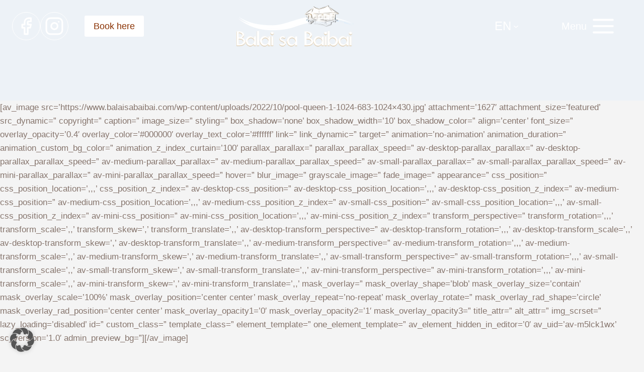

--- FILE ---
content_type: text/html; charset=UTF-8
request_url: https://www.balaisabaibai.com/buchung/
body_size: 47070
content:
<!doctype html>
<html lang="de-DE" prefix="og: https://ogp.me/ns#" class="no-js" itemtype="https://schema.org/WebPage" itemscope>
<head>
<meta charset="UTF-8">
<meta name="viewport" content="width=device-width, initial-scale=1, minimum-scale=1">
<!-- Suchmaschinen-Optimierung durch Rank Math PRO - https://rankmath.com/ -->
<title>Buchung - Balai sa Baibai - Camiguin</title>
<meta name="description" content="Direkte Buchung Hotel Resort. Prüfen Sie Verfügbarkeit und Preise."/>
<meta name="robots" content="follow, index, max-snippet:-1, max-video-preview:-1, max-image-preview:large"/>
<link rel="canonical" href="https://www.balaisabaibai.com/buchung/" />
<meta property="og:locale" content="de_DE" />
<meta property="og:type" content="article" />
<meta property="og:title" content="Buchung - Balai sa Baibai - Camiguin" />
<meta property="og:description" content="Direkte Buchung Hotel Resort. Prüfen Sie Verfügbarkeit und Preise." />
<meta property="og:url" content="https://www.balaisabaibai.com/buchung/" />
<meta property="og:site_name" content="Balai sa Baibai - Camiguin" />
<meta property="article:publisher" content="https://www.facebook.com/BalaiSaBaibai" />
<meta property="og:updated_time" content="2025-01-07T02:09:45+08:00" />
<meta property="og:image" content="https://www.balaisabaibai.com/wp-content/uploads/2020/06/two-brown-liquid-inside-clear-drinking-glasses-2789328.jpg" />
<meta property="og:image:secure_url" content="https://www.balaisabaibai.com/wp-content/uploads/2020/06/two-brown-liquid-inside-clear-drinking-glasses-2789328.jpg" />
<meta property="og:image:width" content="773" />
<meta property="og:image:height" content="500" />
<meta property="og:image:alt" content="Buchung" />
<meta property="og:image:type" content="image/jpeg" />
<meta property="article:published_time" content="2020-06-05T16:41:21+08:00" />
<meta property="article:modified_time" content="2025-01-07T02:09:45+08:00" />
<meta name="twitter:card" content="summary_large_image" />
<meta name="twitter:title" content="Buchung - Balai sa Baibai - Camiguin" />
<meta name="twitter:description" content="Direkte Buchung Hotel Resort. Prüfen Sie Verfügbarkeit und Preise." />
<meta name="twitter:image" content="https://www.balaisabaibai.com/wp-content/uploads/2020/06/two-brown-liquid-inside-clear-drinking-glasses-2789328.jpg" />
<script type="application/ld+json" class="rank-math-schema">{"@context":"https://schema.org","@graph":[{"@type":["Resort","Organization"],"@id":"https://www.balaisabaibai.com/#organization","name":"Balai sa Baibai","url":"https://www.balaisabaibai.com","sameAs":["https://www.facebook.com/BalaiSaBaibai","https://www.instagram.com/balaisabaibai"],"logo":{"@type":"ImageObject","@id":"https://www.balaisabaibai.com/#logo","url":"https://www.balaisabaibai.com/wp-content/uploads/2025/02/2testLogo-High-Res.png","contentUrl":"https://www.balaisabaibai.com/wp-content/uploads/2025/02/2testLogo-High-Res.png","caption":"Balai sa Baibai - Camiguin","inLanguage":"de","width":"2421","height":"997"},"openingHours":["Monday,Tuesday,Wednesday,Thursday,Friday,Saturday,Sunday 09:00-17:00"],"image":{"@id":"https://www.balaisabaibai.com/#logo"}},{"@type":"WebSite","@id":"https://www.balaisabaibai.com/#website","url":"https://www.balaisabaibai.com","name":"Balai sa Baibai - Camiguin","alternateName":"Balai sa Baibai","publisher":{"@id":"https://www.balaisabaibai.com/#organization"},"inLanguage":"de"},{"@type":"ImageObject","@id":"https://www.balaisabaibai.com/wp-content/uploads/2020/06/two-brown-liquid-inside-clear-drinking-glasses-2789328.jpg","url":"https://www.balaisabaibai.com/wp-content/uploads/2020/06/two-brown-liquid-inside-clear-drinking-glasses-2789328.jpg","width":"773","height":"500","inLanguage":"de"},{"@type":"BreadcrumbList","@id":"https://www.balaisabaibai.com/buchung/#breadcrumb","itemListElement":[{"@type":"ListItem","position":"1","item":{"@id":"https://www.balaisabaibai.com","name":"Home"}},{"@type":"ListItem","position":"2","item":{"@id":"https://www.balaisabaibai.com/buchung/","name":"Buchung"}}]},{"@type":"WebPage","@id":"https://www.balaisabaibai.com/buchung/#webpage","url":"https://www.balaisabaibai.com/buchung/","name":"Buchung - Balai sa Baibai - Camiguin","datePublished":"2020-06-05T16:41:21+08:00","dateModified":"2025-01-07T02:09:45+08:00","isPartOf":{"@id":"https://www.balaisabaibai.com/#website"},"primaryImageOfPage":{"@id":"https://www.balaisabaibai.com/wp-content/uploads/2020/06/two-brown-liquid-inside-clear-drinking-glasses-2789328.jpg"},"inLanguage":"de","breadcrumb":{"@id":"https://www.balaisabaibai.com/buchung/#breadcrumb"}},{"@type":"Person","@id":"https://www.balaisabaibai.com/buchung/#author","name":"martinms24","image":{"@type":"ImageObject","@id":"https://secure.gravatar.com/avatar/0a044daf9c52d03bdbbbee54c9a25449c7ea0dffb2969c47d8e1e17a695a0520?s=96&amp;d=mm&amp;r=g","url":"https://secure.gravatar.com/avatar/0a044daf9c52d03bdbbbee54c9a25449c7ea0dffb2969c47d8e1e17a695a0520?s=96&amp;d=mm&amp;r=g","caption":"martinms24","inLanguage":"de"},"sameAs":["https://www.balaisabaibai.com"],"worksFor":{"@id":"https://www.balaisabaibai.com/#organization"}},{"@type":"Article","headline":"Buchung - Balai sa Baibai - Camiguin","keywords":"Buchung","datePublished":"2020-06-05T16:41:21+08:00","dateModified":"2025-01-07T02:09:45+08:00","author":{"@id":"https://www.balaisabaibai.com/buchung/#author","name":"martinms24"},"publisher":{"@id":"https://www.balaisabaibai.com/#organization"},"description":"Direkte Buchung Hotel Resort. Pr\u00fcfen Sie Verf\u00fcgbarkeit und Preise.","name":"Buchung - Balai sa Baibai - Camiguin","@id":"https://www.balaisabaibai.com/buchung/#richSnippet","isPartOf":{"@id":"https://www.balaisabaibai.com/buchung/#webpage"},"image":{"@id":"https://www.balaisabaibai.com/wp-content/uploads/2020/06/two-brown-liquid-inside-clear-drinking-glasses-2789328.jpg"},"inLanguage":"de","mainEntityOfPage":{"@id":"https://www.balaisabaibai.com/buchung/#webpage"}}]}</script>
<!-- /Rank Math WordPress SEO Plugin -->
<link rel='dns-prefetch' href='//www.balaisabaibai.com' />
<link rel='dns-prefetch' href='//ajax.googleapis.com' />
<link rel="alternate" title="oEmbed (JSON)" type="application/json+oembed" href="https://www.balaisabaibai.com/wp-json/oembed/1.0/embed?url=https%3A%2F%2Fwww.balaisabaibai.com%2Fbuchung%2F" />
<link rel="alternate" title="oEmbed (XML)" type="text/xml+oembed" href="https://www.balaisabaibai.com/wp-json/oembed/1.0/embed?url=https%3A%2F%2Fwww.balaisabaibai.com%2Fbuchung%2F&#038;format=xml" />
<style id='wp-img-auto-sizes-contain-inline-css'>
img:is([sizes=auto i],[sizes^="auto," i]){contain-intrinsic-size:3000px 1500px}
/*# sourceURL=wp-img-auto-sizes-contain-inline-css */
</style>
<link rel='stylesheet' id='kadence-blocks-header-css' href='//www.balaisabaibai.com/wp-content/cache/wpfc-minified/9l8guetz/7y1kc.css' media='all' />
<style>.kt-svg-style-stacked .kt-svg-icon{border:0px solid var(--global-palette5, #444444);transition:all .3s ease-in-out}.wp-block-kadence-icon,.wp-block-kadence-icon.aligncenter:not(.specificity){display:flex;gap:.2em;align-items:center;justify-content:center}.kt-svg-style-stacked .kb-svg-icon-wrap{border:2px solid var(--global-palette5, #444444);transition:all .3s ease-in-out;padding:20px}.kt-svg-icon-wrap{display:flex}.kt-svg-icon-wrap a.kt-svg-icon-link{display:flex;border:0;text-decoration:none;box-shadow:none}.kt-svg-icon-wrap a.kt-svg-icon-link:hover{box-shadow:none}.kt-svg-icon-wrap a.kt-svg-icon-link.kb-icon-tooltip-border{border-bottom:1px dashed currentColor}.kt-svg-icon-wrap .kb-icon-tooltip-border{border-bottom:1px dashed currentColor}.kb-icon-valign-top{align-items:flex-start}.kb-icon-valign-middle,.kb-icon-valign-center{align-items:center}.kb-icon-valign-bottom{align-items:flex-end}.kb-svg-icon-wrap{display:inline-flex;justify-content:center;align-items:center;border-width:0}.kb-svg-icon-wrap svg{width:1em;height:1em}</style>
<style>.kb-buttons-wrap{display:flex;flex-wrap:wrap;align-items:center;justify-content:center;gap:var(--global-kb-gap-xs, 0.5rem)}.kb-button{z-index:1;position:relative;overflow:hidden;display:inline-flex;text-align:center;align-items:center;justify-content:center}.kb-button.wp-block-button__link{width:auto;height:auto}.kb-button.kt-btn-width-type-full{flex:1 0 fit-content;width:100%}.kb-blocks-button-aos.kb-btn-width-type-full{flex:1 0 fit-content;width:100%}.wp-block-kadence-advancedbtn .kb-button:not(.specificity):not(.extra-specificity){text-decoration:none}.kb-button:not(.kb-btn-global-inherit){border:0 solid rgba(0,0,0,0);padding:.4em 1em;cursor:pointer;font-size:1.125rem;border-radius:3px;transition:all .3s ease-in-out;box-shadow:none}.kb-button:not(.kb-btn-global-inherit):hover{box-shadow:none}.kb-button.kb-btn-global-fill{border:0px solid rgba(0,0,0,0);border-radius:3px;background:var(--global-palette-btn-bg, #3633e1);color:var(--global-palette-btn, #ffffff)}.kb-button.kb-btn-global-fill:hover{color:var(--global-palette-btn-hover, #ffffff);background:var(--global-palette-btn-bg-hover, #2f2ffc)}.kb-button.kb-btn-global-fill:focus{color:var(--global-palette-btn-hover, #ffffff);background:var(--global-palette-btn-bg-hover, #2f2ffc)}.kb-button.kb-btn-global-outline{border:2px solid var(--global-palette-btn-bg, #3633e1);background:rgba(0,0,0,0);color:var(--global-palette-btn-bg, #3633e1);padding:calc(.4em - 2px) calc(1em - 2px)}.kb-button.kb-btn-global-outline:hover{border-color:var(--global-palette-btn-bg-hover, #2f2ffc);background:rgba(0,0,0,0);color:var(--global-palette-btn-bg-hover, #2f2ffc)}.kb-button.kb-btn-global-outline:focus{border-color:var(--global-palette-btn-bg-hover, #2f2ffc);background:rgba(0,0,0,0);color:var(--global-palette-btn-bg-hover, #2f2ffc)}.kb-button::before{position:absolute;content:"";top:0;right:0;bottom:0;left:0;z-index:-1;opacity:0;background:rgba(0,0,0,0)}.kb-button:hover::before,.kb-button:focus::before{opacity:1}.wp-block-kadence-advancedbtn .kb-button.kt-btn-size-small{font-size:.9rem}.wp-block-kadence-advancedbtn .kb-button.kt-btn-size-large{font-size:1.35rem}.wp-block-kadence-advancedbtn .kb-button.kt-btn-size-xlarge{font-size:1.65rem}.kb-button.kb-btn-global-outline.kt-btn-size-xlarge{border-width:4px}.kb-button.kb-btn-global-outline.kt-btn-size-large{border-width:3px;padding:calc(.4em - 3px) calc(1em - 3px)}.kb-button.kb-btn-global-outline.kt-btn-size-small{border-width:1px;padding:calc(.4em - 1px) calc(1em - 1px)}.kb-button.kt-btn-has-svg-true{gap:.5em;display:inline-flex}.wp-block-kadence-advancedbtn .kb-svg-icon-wrap{display:inline-flex;justify-content:center;align-items:center}.wp-block-kadence-advancedbtn .kb-svg-icon-wrap svg{width:1em;height:1em}.kb-button.icon-reveal .kb-svg-icon-wrap{transition:transform .3s ease-in-out,width .3s ease-in-out,opacity .3s ease-in-out;width:0;opacity:0}.kb-button.icon-reveal:hover .kb-svg-icon-wrap{width:var(--kb-button-icon-size, 24px);opacity:1}</style>
<style>.kb-identity .kb-img-transparent,.kb-identity .kb-img-sticky{display:none}.kb-identity .kb-identity-layout-container{display:flex;width:100%}.kb-identity .kb-identity-layout-container.kb-identity-layout-logo-left,.kb-identity .kb-identity-layout-container.kb-identity-layout-logo-right{flex-direction:row;justify-content:space-between}.kb-identity .kb-identity-layout-container.kb-identity-layout-logo-right{flex-direction:row-reverse}.kb-identity .kb-identity-layout-container.kb-identity-layout-logo-top{flex-direction:column}.kb-identity .kb-identity-layout-container.kb-identity-layout-logo-bottom{flex-direction:column-reverse}.kb-identity .kb-identity-layout-container.kb-identity-layout-logo-left-stacked,.kb-identity .kb-identity-layout-container.kb-identity-layout-logo-right-stacked{flex-direction:row;justify-content:space-between}.kb-identity .kb-identity-layout-container.kb-identity-layout-logo-left-stacked .wp-block-group,.kb-identity .kb-identity-layout-container.kb-identity-layout-logo-right-stacked .wp-block-group{display:flex;flex-direction:column}.kb-identity .kb-identity-layout-container.kb-identity-layout-logo-right-stacked{flex-direction:row-reverse}.kb-identity .kb-identity-layout-container.kb-identity-layout-title-logo-tagline{flex-direction:column}.kb-identity .kb-identity-layout-container.kb-identity-layout-title-logo-tagline .wp-block-kadence-image{order:2}.kb-identity .kb-identity-layout-container.kb-identity-layout-title-logo-tagline .kb-identity-title{order:1}.kb-identity .kb-identity-layout-container.kb-identity-layout-title-logo-tagline .kb-identity-tagline{order:3}.kb-identity .kb-identity-layout-container .wp-block-kadence-advancedheading{margin:unset}.kb-identity .kb-identity-layout-container p{margin-bottom:unset}@media(min-width: 1025px){.header-desktop-transparent .kb-identity.has-transparent-img .custom-logo{display:none}.header-desktop-transparent .kb-identity.has-transparent-img .kb-img-transparent{display:initial}}@media(min-width: 720px)and (max-width: 1024px){.header-tablet-transparent .kb-identity.has-transparent-img .custom-logo{display:none}.header-tablet-transparent .kb-identity.has-transparent-img .kb-img-transparent{display:initial}}@media(max-width: 719px){.header-mobile-transparent .kb-identity.has-transparent-img .custom-logo{display:none}.header-mobile-transparent .kb-identity.has-transparent-img .kb-img-transparent{display:initial}}</style>
<style>.wp-block-kadence-column.kb-section-dir-horizontal>.kt-inside-inner-col>.wp-block-kadence-column{flex:1}.wp-block-kadence-column.kb-section-dir-horizontal .wp-block-kadence-advancedgallery{flex:1}.wp-block-kadence-column{display:flex;flex-direction:column;z-index:1;min-width:0;min-height:0}.kt-inside-inner-col{flex-direction:column;border:0 solid rgba(0,0,0,0);position:relative;transition:all .3s ease}@media(max-width: 767px){.kvs-sm-false{display:none !important}}@media(min-width: 768px)and (max-width: 1024px){.kvs-md-false{display:none !important}}@media screen and (min-width: 1025px){.kvs-lg-false{display:none !important}}body.admin-bar{--kb-admin-bar-visible: 34px}@media screen and (max-width: 782px){body.admin-bar{--kb-admin-bar-visible: 46px}}.kb-section-is-sticky>.kt-inside-inner-col{position:sticky;top:calc(var(--kb-admin-bar-visible, 0px) + var(--kb-section-setting-offset, 0px))}.kt-inside-inner-col>.kb-section-is-sticky{position:sticky;top:calc(var(--kb-admin-bar-visible, 0px) + var(--kb-section-setting-offset, 0px))}.kt-inside-inner-col>.wp-block-cover{height:auto}.kb-section-has-link{position:relative}.kb-section-link-overlay{position:absolute;top:0;left:0;right:0;bottom:0;z-index:10}.kb-section-has-overlay{position:relative}.kb-section-has-overlay>.kt-inside-inner-col{z-index:1}.kb-section-has-overlay>.kt-inside-inner-col:before{content:"";opacity:.3;position:absolute;left:0;right:0;top:0;bottom:0;z-index:-1;transition:all .3s ease-in-out}</style>
<style>.kt-block-spacer{position:relative;height:60px}.kt-block-spacer .kt-divider{width:100%;border-top:solid 1px #eee;position:absolute;top:50%;left:50%;margin:0;padding:0;border-bottom:0;border-left:0;border-right:0;transform:perspective(1px) translate(-50%, -50%)}.kt-divider-stripe{width:100%;border:0;position:absolute;top:50%;margin:0;height:20px;padding:0;left:50%;transform:perspective(1px) translate(-50%, -50%)}.kt-block-spacer.kt-block-spacer-halign-left .kt-divider,.kt-block-spacer.kt-block-spacer-halign-left .kt-divider-stripe{left:0;transform:perspective(1px) translate(0%, -50%)}.kt-block-spacer.kt-block-spacer-halign-right .kt-divider,.kt-block-spacer.kt-block-spacer-halign-right .kt-divider-stripe{left:auto;right:0;transform:perspective(1px) translate(0%, -50%)}.kt-divider-stripe .kb-stripes-svg{position:absolute;top:0;left:0;right:0}.wp-block-kadence-spacer.aligncenter{width:100%}@media(max-width: 1024px){.kt-block-spacer.kt-block-spacer-thalign-center .kt-divider,.kt-block-spacer.kt-block-spacer-thalign-center .kt-divider-stripe{left:50%;right:auto;transform:perspective(1px) translate(-50%, -50%)}.kt-block-spacer.kt-block-spacer-thalign-left .kt-divider,.kt-block-spacer.kt-block-spacer-thalign-left .kt-divider-stripe{left:0;transform:perspective(1px) translate(0%, -50%)}.kt-block-spacer.kt-block-spacer-thalign-right .kt-divider,.kt-block-spacer.kt-block-spacer-thalign-right .kt-divider-stripe{left:auto;right:0;transform:perspective(1px) translate(0%, -50%)}}@media(max-width: 767px){.kt-block-spacer.kt-block-spacer-malign-center .kt-divider,.kt-block-spacer.kt-block-spacer-malign-center .kt-divider-stripe{left:50%;right:auto;transform:perspective(1px) translate(-50%, -50%)}.kt-block-spacer.kt-block-spacer-malign-left .kt-divider,.kt-block-spacer.kt-block-spacer-malign-left .kt-divider-stripe{left:0;transform:perspective(1px) translate(0%, -50%)}.kt-block-spacer.kt-block-spacer-malign-right .kt-divider,.kt-block-spacer.kt-block-spacer-malign-right .kt-divider-stripe{left:auto;right:0;transform:perspective(1px) translate(0%, -50%)}}@media(max-width: 767px){.kvs-sm-false{display:none !important}}@media(min-width: 768px)and (max-width: 1024px){.kvs-md-false{display:none !important}}@media screen and (min-width: 1025px){.kvs-lg-false{display:none !important}}</style>
<style>.kb-search{display:flex}.kb-search form{display:flex;width:100%}.kb-search .kb-search-input[type=text]{width:100%}.kb-search .kb-buttons-wrap{flex-shrink:0}.kb-search .kb-search-input-wrapper{position:relative;display:inline-block;width:100%}.kb-search .kb-search-modal{position:fixed;top:0;left:0;width:100%;height:100%;background:var(--kb-search-modal-background, #090c10);z-index:1000;opacity:0;visibility:hidden;transition:opacity .3s ease,visibility .3s ease}.kb-search .kb-search-modal.active{opacity:1;visibility:visible}.kb-search .kb-search-input{width:100%;flex-grow:1;padding-right:10px;padding-left:10px;box-sizing:border-box}.kb-search .kb-search-icon{display:inline-flex;align-items:center;justify-content:center;width:20px;height:20px}.kb-search .kb-search-icon svg{width:100%;height:100%;stroke:#888}.kb-search .kb-search-input-wrapper>span.kb-search-icon{position:absolute;right:10px;top:50%;transform:translateY(-50%);width:20px;height:20px;pointer-events:none}.kb-search .kb-search-icon-submit{position:absolute;right:10px;top:50%;transform:translateY(-50%);border:none;background:rgba(0,0,0,0);cursor:pointer;line-height:0}.kb-search .kb-search-modal-content{position:absolute;top:50%;left:50%;transform:translate(-50%, -50%);text-align:center;width:100%}.kb-search .kb-search-modal-content form{margin:0 auto;max-width:60%}.kb-search .kb-search-modal-input{padding:10px;font-size:18px;width:300px}.kb-search .kb-search-close-btn{position:absolute;top:20px;right:20px;font-size:24px;cursor:pointer;background:none;border:none;color:#333;box-shadow:none}.kb-search .kb-search-close-btn svg{width:1em;height:1em}</style>
<link rel='stylesheet' id='kadence-blocks-navigation-css' href='//www.balaisabaibai.com/wp-content/cache/wpfc-minified/6v8m7mgt/7y1kc.css' media='all' />
<link rel='stylesheet' id='wp-block-library-css' href='//www.balaisabaibai.com/wp-content/cache/wpfc-minified/kb3o0xba/7y1kc.css' media='all' />
<style id='wp-block-image-inline-css'>
.wp-block-image>a,.wp-block-image>figure>a{display:inline-block}.wp-block-image img{box-sizing:border-box;height:auto;max-width:100%;vertical-align:bottom}@media not (prefers-reduced-motion){.wp-block-image img.hide{visibility:hidden}.wp-block-image img.show{animation:show-content-image .4s}}.wp-block-image[style*=border-radius] img,.wp-block-image[style*=border-radius]>a{border-radius:inherit}.wp-block-image.has-custom-border img{box-sizing:border-box}.wp-block-image.aligncenter{text-align:center}.wp-block-image.alignfull>a,.wp-block-image.alignwide>a{width:100%}.wp-block-image.alignfull img,.wp-block-image.alignwide img{height:auto;width:100%}.wp-block-image .aligncenter,.wp-block-image .alignleft,.wp-block-image .alignright,.wp-block-image.aligncenter,.wp-block-image.alignleft,.wp-block-image.alignright{display:table}.wp-block-image .aligncenter>figcaption,.wp-block-image .alignleft>figcaption,.wp-block-image .alignright>figcaption,.wp-block-image.aligncenter>figcaption,.wp-block-image.alignleft>figcaption,.wp-block-image.alignright>figcaption{caption-side:bottom;display:table-caption}.wp-block-image .alignleft{float:left;margin:.5em 1em .5em 0}.wp-block-image .alignright{float:right;margin:.5em 0 .5em 1em}.wp-block-image .aligncenter{margin-left:auto;margin-right:auto}.wp-block-image :where(figcaption){margin-bottom:1em;margin-top:.5em}.wp-block-image.is-style-circle-mask img{border-radius:9999px}@supports ((-webkit-mask-image:none) or (mask-image:none)) or (-webkit-mask-image:none){.wp-block-image.is-style-circle-mask img{border-radius:0;-webkit-mask-image:url('data:image/svg+xml;utf8,<svg viewBox="0 0 100 100" xmlns="http://www.w3.org/2000/svg"><circle cx="50" cy="50" r="50"/></svg>');mask-image:url('data:image/svg+xml;utf8,<svg viewBox="0 0 100 100" xmlns="http://www.w3.org/2000/svg"><circle cx="50" cy="50" r="50"/></svg>');mask-mode:alpha;-webkit-mask-position:center;mask-position:center;-webkit-mask-repeat:no-repeat;mask-repeat:no-repeat;-webkit-mask-size:contain;mask-size:contain}}:root :where(.wp-block-image.is-style-rounded img,.wp-block-image .is-style-rounded img){border-radius:9999px}.wp-block-image figure{margin:0}.wp-lightbox-container{display:flex;flex-direction:column;position:relative}.wp-lightbox-container img{cursor:zoom-in}.wp-lightbox-container img:hover+button{opacity:1}.wp-lightbox-container button{align-items:center;backdrop-filter:blur(16px) saturate(180%);background-color:#5a5a5a40;border:none;border-radius:4px;cursor:zoom-in;display:flex;height:20px;justify-content:center;opacity:0;padding:0;position:absolute;right:16px;text-align:center;top:16px;width:20px;z-index:100}@media not (prefers-reduced-motion){.wp-lightbox-container button{transition:opacity .2s ease}}.wp-lightbox-container button:focus-visible{outline:3px auto #5a5a5a40;outline:3px auto -webkit-focus-ring-color;outline-offset:3px}.wp-lightbox-container button:hover{cursor:pointer;opacity:1}.wp-lightbox-container button:focus{opacity:1}.wp-lightbox-container button:focus,.wp-lightbox-container button:hover,.wp-lightbox-container button:not(:hover):not(:active):not(.has-background){background-color:#5a5a5a40;border:none}.wp-lightbox-overlay{box-sizing:border-box;cursor:zoom-out;height:100vh;left:0;overflow:hidden;position:fixed;top:0;visibility:hidden;width:100%;z-index:100000}.wp-lightbox-overlay .close-button{align-items:center;cursor:pointer;display:flex;justify-content:center;min-height:40px;min-width:40px;padding:0;position:absolute;right:calc(env(safe-area-inset-right) + 16px);top:calc(env(safe-area-inset-top) + 16px);z-index:5000000}.wp-lightbox-overlay .close-button:focus,.wp-lightbox-overlay .close-button:hover,.wp-lightbox-overlay .close-button:not(:hover):not(:active):not(.has-background){background:none;border:none}.wp-lightbox-overlay .lightbox-image-container{height:var(--wp--lightbox-container-height);left:50%;overflow:hidden;position:absolute;top:50%;transform:translate(-50%,-50%);transform-origin:top left;width:var(--wp--lightbox-container-width);z-index:9999999999}.wp-lightbox-overlay .wp-block-image{align-items:center;box-sizing:border-box;display:flex;height:100%;justify-content:center;margin:0;position:relative;transform-origin:0 0;width:100%;z-index:3000000}.wp-lightbox-overlay .wp-block-image img{height:var(--wp--lightbox-image-height);min-height:var(--wp--lightbox-image-height);min-width:var(--wp--lightbox-image-width);width:var(--wp--lightbox-image-width)}.wp-lightbox-overlay .wp-block-image figcaption{display:none}.wp-lightbox-overlay button{background:none;border:none}.wp-lightbox-overlay .scrim{background-color:#fff;height:100%;opacity:.9;position:absolute;width:100%;z-index:2000000}.wp-lightbox-overlay.active{visibility:visible}@media not (prefers-reduced-motion){.wp-lightbox-overlay.active{animation:turn-on-visibility .25s both}.wp-lightbox-overlay.active img{animation:turn-on-visibility .35s both}.wp-lightbox-overlay.show-closing-animation:not(.active){animation:turn-off-visibility .35s both}.wp-lightbox-overlay.show-closing-animation:not(.active) img{animation:turn-off-visibility .25s both}.wp-lightbox-overlay.zoom.active{animation:none;opacity:1;visibility:visible}.wp-lightbox-overlay.zoom.active .lightbox-image-container{animation:lightbox-zoom-in .4s}.wp-lightbox-overlay.zoom.active .lightbox-image-container img{animation:none}.wp-lightbox-overlay.zoom.active .scrim{animation:turn-on-visibility .4s forwards}.wp-lightbox-overlay.zoom.show-closing-animation:not(.active){animation:none}.wp-lightbox-overlay.zoom.show-closing-animation:not(.active) .lightbox-image-container{animation:lightbox-zoom-out .4s}.wp-lightbox-overlay.zoom.show-closing-animation:not(.active) .lightbox-image-container img{animation:none}.wp-lightbox-overlay.zoom.show-closing-animation:not(.active) .scrim{animation:turn-off-visibility .4s forwards}}@keyframes show-content-image{0%{visibility:hidden}99%{visibility:hidden}to{visibility:visible}}@keyframes turn-on-visibility{0%{opacity:0}to{opacity:1}}@keyframes turn-off-visibility{0%{opacity:1;visibility:visible}99%{opacity:0;visibility:visible}to{opacity:0;visibility:hidden}}@keyframes lightbox-zoom-in{0%{transform:translate(calc((-100vw + var(--wp--lightbox-scrollbar-width))/2 + var(--wp--lightbox-initial-left-position)),calc(-50vh + var(--wp--lightbox-initial-top-position))) scale(var(--wp--lightbox-scale))}to{transform:translate(-50%,-50%) scale(1)}}@keyframes lightbox-zoom-out{0%{transform:translate(-50%,-50%) scale(1);visibility:visible}99%{visibility:visible}to{transform:translate(calc((-100vw + var(--wp--lightbox-scrollbar-width))/2 + var(--wp--lightbox-initial-left-position)),calc(-50vh + var(--wp--lightbox-initial-top-position))) scale(var(--wp--lightbox-scale));visibility:hidden}}
/*# sourceURL=https://www.balaisabaibai.com/wp-includes/blocks/image/style.min.css */
</style>
<style id='wp-block-navigation-inline-css'>
.wp-block-navigation{position:relative}.wp-block-navigation ul{margin-bottom:0;margin-left:0;margin-top:0;padding-left:0}.wp-block-navigation ul,.wp-block-navigation ul li{list-style:none;padding:0}.wp-block-navigation .wp-block-navigation-item{align-items:center;background-color:inherit;display:flex;position:relative}.wp-block-navigation .wp-block-navigation-item .wp-block-navigation__submenu-container:empty{display:none}.wp-block-navigation .wp-block-navigation-item__content{display:block;z-index:1}.wp-block-navigation .wp-block-navigation-item__content.wp-block-navigation-item__content{color:inherit}.wp-block-navigation.has-text-decoration-underline .wp-block-navigation-item__content,.wp-block-navigation.has-text-decoration-underline .wp-block-navigation-item__content:active,.wp-block-navigation.has-text-decoration-underline .wp-block-navigation-item__content:focus{text-decoration:underline}.wp-block-navigation.has-text-decoration-line-through .wp-block-navigation-item__content,.wp-block-navigation.has-text-decoration-line-through .wp-block-navigation-item__content:active,.wp-block-navigation.has-text-decoration-line-through .wp-block-navigation-item__content:focus{text-decoration:line-through}.wp-block-navigation :where(a),.wp-block-navigation :where(a:active),.wp-block-navigation :where(a:focus){text-decoration:none}.wp-block-navigation .wp-block-navigation__submenu-icon{align-self:center;background-color:inherit;border:none;color:currentColor;display:inline-block;font-size:inherit;height:.6em;line-height:0;margin-left:.25em;padding:0;width:.6em}.wp-block-navigation .wp-block-navigation__submenu-icon svg{display:inline-block;stroke:currentColor;height:inherit;margin-top:.075em;width:inherit}.wp-block-navigation{--navigation-layout-justification-setting:flex-start;--navigation-layout-direction:row;--navigation-layout-wrap:wrap;--navigation-layout-justify:flex-start;--navigation-layout-align:center}.wp-block-navigation.is-vertical{--navigation-layout-direction:column;--navigation-layout-justify:initial;--navigation-layout-align:flex-start}.wp-block-navigation.no-wrap{--navigation-layout-wrap:nowrap}.wp-block-navigation.items-justified-center{--navigation-layout-justification-setting:center;--navigation-layout-justify:center}.wp-block-navigation.items-justified-center.is-vertical{--navigation-layout-align:center}.wp-block-navigation.items-justified-right{--navigation-layout-justification-setting:flex-end;--navigation-layout-justify:flex-end}.wp-block-navigation.items-justified-right.is-vertical{--navigation-layout-align:flex-end}.wp-block-navigation.items-justified-space-between{--navigation-layout-justification-setting:space-between;--navigation-layout-justify:space-between}.wp-block-navigation .has-child .wp-block-navigation__submenu-container{align-items:normal;background-color:inherit;color:inherit;display:flex;flex-direction:column;opacity:0;position:absolute;z-index:2}@media not (prefers-reduced-motion){.wp-block-navigation .has-child .wp-block-navigation__submenu-container{transition:opacity .1s linear}}.wp-block-navigation .has-child .wp-block-navigation__submenu-container{height:0;overflow:hidden;visibility:hidden;width:0}.wp-block-navigation .has-child .wp-block-navigation__submenu-container>.wp-block-navigation-item>.wp-block-navigation-item__content{display:flex;flex-grow:1;padding:.5em 1em}.wp-block-navigation .has-child .wp-block-navigation__submenu-container>.wp-block-navigation-item>.wp-block-navigation-item__content .wp-block-navigation__submenu-icon{margin-left:auto;margin-right:0}.wp-block-navigation .has-child .wp-block-navigation__submenu-container .wp-block-navigation-item__content{margin:0}.wp-block-navigation .has-child .wp-block-navigation__submenu-container{left:-1px;top:100%}@media (min-width:782px){.wp-block-navigation .has-child .wp-block-navigation__submenu-container .wp-block-navigation__submenu-container{left:100%;top:-1px}.wp-block-navigation .has-child .wp-block-navigation__submenu-container .wp-block-navigation__submenu-container:before{background:#0000;content:"";display:block;height:100%;position:absolute;right:100%;width:.5em}.wp-block-navigation .has-child .wp-block-navigation__submenu-container .wp-block-navigation__submenu-icon{margin-right:.25em}.wp-block-navigation .has-child .wp-block-navigation__submenu-container .wp-block-navigation__submenu-icon svg{transform:rotate(-90deg)}}.wp-block-navigation .has-child .wp-block-navigation-submenu__toggle[aria-expanded=true]~.wp-block-navigation__submenu-container,.wp-block-navigation .has-child:not(.open-on-click):hover>.wp-block-navigation__submenu-container,.wp-block-navigation .has-child:not(.open-on-click):not(.open-on-hover-click):focus-within>.wp-block-navigation__submenu-container{height:auto;min-width:200px;opacity:1;overflow:visible;visibility:visible;width:auto}.wp-block-navigation.has-background .has-child .wp-block-navigation__submenu-container{left:0;top:100%}@media (min-width:782px){.wp-block-navigation.has-background .has-child .wp-block-navigation__submenu-container .wp-block-navigation__submenu-container{left:100%;top:0}}.wp-block-navigation-submenu{display:flex;position:relative}.wp-block-navigation-submenu .wp-block-navigation__submenu-icon svg{stroke:currentColor}button.wp-block-navigation-item__content{background-color:initial;border:none;color:currentColor;font-family:inherit;font-size:inherit;font-style:inherit;font-weight:inherit;letter-spacing:inherit;line-height:inherit;text-align:left;text-transform:inherit}.wp-block-navigation-submenu__toggle{cursor:pointer}.wp-block-navigation-submenu__toggle[aria-expanded=true]+.wp-block-navigation__submenu-icon>svg,.wp-block-navigation-submenu__toggle[aria-expanded=true]>svg{transform:rotate(180deg)}.wp-block-navigation-item.open-on-click .wp-block-navigation-submenu__toggle{padding-left:0;padding-right:.85em}.wp-block-navigation-item.open-on-click .wp-block-navigation-submenu__toggle+.wp-block-navigation__submenu-icon{margin-left:-.6em;pointer-events:none}.wp-block-navigation-item.open-on-click button.wp-block-navigation-item__content:not(.wp-block-navigation-submenu__toggle){padding:0}.wp-block-navigation .wp-block-page-list,.wp-block-navigation__container,.wp-block-navigation__responsive-close,.wp-block-navigation__responsive-container,.wp-block-navigation__responsive-container-content,.wp-block-navigation__responsive-dialog{gap:inherit}:where(.wp-block-navigation.has-background .wp-block-navigation-item a:not(.wp-element-button)),:where(.wp-block-navigation.has-background .wp-block-navigation-submenu a:not(.wp-element-button)){padding:.5em 1em}:where(.wp-block-navigation .wp-block-navigation__submenu-container .wp-block-navigation-item a:not(.wp-element-button)),:where(.wp-block-navigation .wp-block-navigation__submenu-container .wp-block-navigation-submenu a:not(.wp-element-button)),:where(.wp-block-navigation .wp-block-navigation__submenu-container .wp-block-navigation-submenu button.wp-block-navigation-item__content),:where(.wp-block-navigation .wp-block-navigation__submenu-container .wp-block-pages-list__item button.wp-block-navigation-item__content){padding:.5em 1em}.wp-block-navigation.items-justified-right .wp-block-navigation__container .has-child .wp-block-navigation__submenu-container,.wp-block-navigation.items-justified-right .wp-block-page-list>.has-child .wp-block-navigation__submenu-container,.wp-block-navigation.items-justified-space-between .wp-block-page-list>.has-child:last-child .wp-block-navigation__submenu-container,.wp-block-navigation.items-justified-space-between>.wp-block-navigation__container>.has-child:last-child .wp-block-navigation__submenu-container{left:auto;right:0}.wp-block-navigation.items-justified-right .wp-block-navigation__container .has-child .wp-block-navigation__submenu-container .wp-block-navigation__submenu-container,.wp-block-navigation.items-justified-right .wp-block-page-list>.has-child .wp-block-navigation__submenu-container .wp-block-navigation__submenu-container,.wp-block-navigation.items-justified-space-between .wp-block-page-list>.has-child:last-child .wp-block-navigation__submenu-container .wp-block-navigation__submenu-container,.wp-block-navigation.items-justified-space-between>.wp-block-navigation__container>.has-child:last-child .wp-block-navigation__submenu-container .wp-block-navigation__submenu-container{left:-1px;right:-1px}@media (min-width:782px){.wp-block-navigation.items-justified-right .wp-block-navigation__container .has-child .wp-block-navigation__submenu-container .wp-block-navigation__submenu-container,.wp-block-navigation.items-justified-right .wp-block-page-list>.has-child .wp-block-navigation__submenu-container .wp-block-navigation__submenu-container,.wp-block-navigation.items-justified-space-between .wp-block-page-list>.has-child:last-child .wp-block-navigation__submenu-container .wp-block-navigation__submenu-container,.wp-block-navigation.items-justified-space-between>.wp-block-navigation__container>.has-child:last-child .wp-block-navigation__submenu-container .wp-block-navigation__submenu-container{left:auto;right:100%}}.wp-block-navigation:not(.has-background) .wp-block-navigation__submenu-container{background-color:#fff;border:1px solid #00000026}.wp-block-navigation.has-background .wp-block-navigation__submenu-container{background-color:inherit}.wp-block-navigation:not(.has-text-color) .wp-block-navigation__submenu-container{color:#000}.wp-block-navigation__container{align-items:var(--navigation-layout-align,initial);display:flex;flex-direction:var(--navigation-layout-direction,initial);flex-wrap:var(--navigation-layout-wrap,wrap);justify-content:var(--navigation-layout-justify,initial);list-style:none;margin:0;padding-left:0}.wp-block-navigation__container .is-responsive{display:none}.wp-block-navigation__container:only-child,.wp-block-page-list:only-child{flex-grow:1}@keyframes overlay-menu__fade-in-animation{0%{opacity:0;transform:translateY(.5em)}to{opacity:1;transform:translateY(0)}}.wp-block-navigation__responsive-container{bottom:0;display:none;left:0;position:fixed;right:0;top:0}.wp-block-navigation__responsive-container :where(.wp-block-navigation-item a){color:inherit}.wp-block-navigation__responsive-container .wp-block-navigation__responsive-container-content{align-items:var(--navigation-layout-align,initial);display:flex;flex-direction:var(--navigation-layout-direction,initial);flex-wrap:var(--navigation-layout-wrap,wrap);justify-content:var(--navigation-layout-justify,initial)}.wp-block-navigation__responsive-container:not(.is-menu-open.is-menu-open){background-color:inherit!important;color:inherit!important}.wp-block-navigation__responsive-container.is-menu-open{background-color:inherit;display:flex;flex-direction:column}@media not (prefers-reduced-motion){.wp-block-navigation__responsive-container.is-menu-open{animation:overlay-menu__fade-in-animation .1s ease-out;animation-fill-mode:forwards}}.wp-block-navigation__responsive-container.is-menu-open{overflow:auto;padding:clamp(1rem,var(--wp--style--root--padding-top),20rem) clamp(1rem,var(--wp--style--root--padding-right),20rem) clamp(1rem,var(--wp--style--root--padding-bottom),20rem) clamp(1rem,var(--wp--style--root--padding-left),20rem);z-index:100000}.wp-block-navigation__responsive-container.is-menu-open .wp-block-navigation__responsive-container-content{align-items:var(--navigation-layout-justification-setting,inherit);display:flex;flex-direction:column;flex-wrap:nowrap;overflow:visible;padding-top:calc(2rem + 24px)}.wp-block-navigation__responsive-container.is-menu-open .wp-block-navigation__responsive-container-content,.wp-block-navigation__responsive-container.is-menu-open .wp-block-navigation__responsive-container-content .wp-block-navigation__container,.wp-block-navigation__responsive-container.is-menu-open .wp-block-navigation__responsive-container-content .wp-block-page-list{justify-content:flex-start}.wp-block-navigation__responsive-container.is-menu-open .wp-block-navigation__responsive-container-content .wp-block-navigation__submenu-icon{display:none}.wp-block-navigation__responsive-container.is-menu-open .wp-block-navigation__responsive-container-content .has-child .wp-block-navigation__submenu-container{border:none;height:auto;min-width:200px;opacity:1;overflow:initial;padding-left:2rem;padding-right:2rem;position:static;visibility:visible;width:auto}.wp-block-navigation__responsive-container.is-menu-open .wp-block-navigation__responsive-container-content .wp-block-navigation__container,.wp-block-navigation__responsive-container.is-menu-open .wp-block-navigation__responsive-container-content .wp-block-navigation__submenu-container{gap:inherit}.wp-block-navigation__responsive-container.is-menu-open .wp-block-navigation__responsive-container-content .wp-block-navigation__submenu-container{padding-top:var(--wp--style--block-gap,2em)}.wp-block-navigation__responsive-container.is-menu-open .wp-block-navigation__responsive-container-content .wp-block-navigation-item__content{padding:0}.wp-block-navigation__responsive-container.is-menu-open .wp-block-navigation__responsive-container-content .wp-block-navigation-item,.wp-block-navigation__responsive-container.is-menu-open .wp-block-navigation__responsive-container-content .wp-block-navigation__container,.wp-block-navigation__responsive-container.is-menu-open .wp-block-navigation__responsive-container-content .wp-block-page-list{align-items:var(--navigation-layout-justification-setting,initial);display:flex;flex-direction:column}.wp-block-navigation__responsive-container.is-menu-open .wp-block-navigation-item,.wp-block-navigation__responsive-container.is-menu-open .wp-block-navigation-item .wp-block-navigation__submenu-container,.wp-block-navigation__responsive-container.is-menu-open .wp-block-navigation__container,.wp-block-navigation__responsive-container.is-menu-open .wp-block-page-list{background:#0000!important;color:inherit!important}.wp-block-navigation__responsive-container.is-menu-open .wp-block-navigation__submenu-container.wp-block-navigation__submenu-container.wp-block-navigation__submenu-container.wp-block-navigation__submenu-container{left:auto;right:auto}@media (min-width:600px){.wp-block-navigation__responsive-container:not(.hidden-by-default):not(.is-menu-open){background-color:inherit;display:block;position:relative;width:100%;z-index:auto}.wp-block-navigation__responsive-container:not(.hidden-by-default):not(.is-menu-open) .wp-block-navigation__responsive-container-close{display:none}.wp-block-navigation__responsive-container.is-menu-open .wp-block-navigation__submenu-container.wp-block-navigation__submenu-container.wp-block-navigation__submenu-container.wp-block-navigation__submenu-container{left:0}}.wp-block-navigation:not(.has-background) .wp-block-navigation__responsive-container.is-menu-open{background-color:#fff}.wp-block-navigation:not(.has-text-color) .wp-block-navigation__responsive-container.is-menu-open{color:#000}.wp-block-navigation__toggle_button_label{font-size:1rem;font-weight:700}.wp-block-navigation__responsive-container-close,.wp-block-navigation__responsive-container-open{background:#0000;border:none;color:currentColor;cursor:pointer;margin:0;padding:0;text-transform:inherit;vertical-align:middle}.wp-block-navigation__responsive-container-close svg,.wp-block-navigation__responsive-container-open svg{fill:currentColor;display:block;height:24px;pointer-events:none;width:24px}.wp-block-navigation__responsive-container-open{display:flex}.wp-block-navigation__responsive-container-open.wp-block-navigation__responsive-container-open.wp-block-navigation__responsive-container-open{font-family:inherit;font-size:inherit;font-weight:inherit}@media (min-width:600px){.wp-block-navigation__responsive-container-open:not(.always-shown){display:none}}.wp-block-navigation__responsive-container-close{position:absolute;right:0;top:0;z-index:2}.wp-block-navigation__responsive-container-close.wp-block-navigation__responsive-container-close.wp-block-navigation__responsive-container-close{font-family:inherit;font-size:inherit;font-weight:inherit}.wp-block-navigation__responsive-close{width:100%}.has-modal-open .wp-block-navigation__responsive-close{margin-left:auto;margin-right:auto;max-width:var(--wp--style--global--wide-size,100%)}.wp-block-navigation__responsive-close:focus{outline:none}.is-menu-open .wp-block-navigation__responsive-close,.is-menu-open .wp-block-navigation__responsive-container-content,.is-menu-open .wp-block-navigation__responsive-dialog{box-sizing:border-box}.wp-block-navigation__responsive-dialog{position:relative}.has-modal-open .admin-bar .is-menu-open .wp-block-navigation__responsive-dialog{margin-top:46px}@media (min-width:782px){.has-modal-open .admin-bar .is-menu-open .wp-block-navigation__responsive-dialog{margin-top:32px}}html.has-modal-open{overflow:hidden}
/*# sourceURL=https://www.balaisabaibai.com/wp-includes/blocks/navigation/style.min.css */
</style>
<style id='wp-block-site-logo-inline-css'>
.wp-block-site-logo{box-sizing:border-box;line-height:0}.wp-block-site-logo a{display:inline-block;line-height:0}.wp-block-site-logo.is-default-size img{height:auto;width:120px}.wp-block-site-logo img{height:auto;max-width:100%}.wp-block-site-logo a,.wp-block-site-logo img{border-radius:inherit}.wp-block-site-logo.aligncenter{margin-left:auto;margin-right:auto;text-align:center}:root :where(.wp-block-site-logo.is-style-rounded){border-radius:9999px}
/*# sourceURL=https://www.balaisabaibai.com/wp-includes/blocks/site-logo/style.min.css */
</style>
<style id='wp-block-paragraph-inline-css'>
.is-small-text{font-size:.875em}.is-regular-text{font-size:1em}.is-large-text{font-size:2.25em}.is-larger-text{font-size:3em}.has-drop-cap:not(:focus):first-letter{float:left;font-size:8.4em;font-style:normal;font-weight:100;line-height:.68;margin:.05em .1em 0 0;text-transform:uppercase}body.rtl .has-drop-cap:not(:focus):first-letter{float:none;margin-left:.1em}p.has-drop-cap.has-background{overflow:hidden}:root :where(p.has-background){padding:1.25em 2.375em}:where(p.has-text-color:not(.has-link-color)) a{color:inherit}p.has-text-align-left[style*="writing-mode:vertical-lr"],p.has-text-align-right[style*="writing-mode:vertical-rl"]{rotate:180deg}
/*# sourceURL=https://www.balaisabaibai.com/wp-includes/blocks/paragraph/style.min.css */
</style>
<style id='global-styles-inline-css'>
:root{--wp--preset--aspect-ratio--square: 1;--wp--preset--aspect-ratio--4-3: 4/3;--wp--preset--aspect-ratio--3-4: 3/4;--wp--preset--aspect-ratio--3-2: 3/2;--wp--preset--aspect-ratio--2-3: 2/3;--wp--preset--aspect-ratio--16-9: 16/9;--wp--preset--aspect-ratio--9-16: 9/16;--wp--preset--color--black: #000000;--wp--preset--color--cyan-bluish-gray: #abb8c3;--wp--preset--color--white: #ffffff;--wp--preset--color--pale-pink: #f78da7;--wp--preset--color--vivid-red: #cf2e2e;--wp--preset--color--luminous-vivid-orange: #ff6900;--wp--preset--color--luminous-vivid-amber: #fcb900;--wp--preset--color--light-green-cyan: #7bdcb5;--wp--preset--color--vivid-green-cyan: #00d084;--wp--preset--color--pale-cyan-blue: #8ed1fc;--wp--preset--color--vivid-cyan-blue: #0693e3;--wp--preset--color--vivid-purple: #9b51e0;--wp--preset--color--theme-palette-1: var(--global-palette1);--wp--preset--color--theme-palette-2: var(--global-palette2);--wp--preset--color--theme-palette-3: var(--global-palette3);--wp--preset--color--theme-palette-4: var(--global-palette4);--wp--preset--color--theme-palette-5: var(--global-palette5);--wp--preset--color--theme-palette-6: var(--global-palette6);--wp--preset--color--theme-palette-7: var(--global-palette7);--wp--preset--color--theme-palette-8: var(--global-palette8);--wp--preset--color--theme-palette-9: var(--global-palette9);--wp--preset--color--theme-palette-10: var(--global-palette10);--wp--preset--color--theme-palette-11: var(--global-palette11);--wp--preset--color--theme-palette-12: var(--global-palette12);--wp--preset--color--theme-palette-13: var(--global-palette13);--wp--preset--color--theme-palette-14: var(--global-palette14);--wp--preset--color--theme-palette-15: var(--global-palette15);--wp--preset--gradient--vivid-cyan-blue-to-vivid-purple: linear-gradient(135deg,rgb(6,147,227) 0%,rgb(155,81,224) 100%);--wp--preset--gradient--light-green-cyan-to-vivid-green-cyan: linear-gradient(135deg,rgb(122,220,180) 0%,rgb(0,208,130) 100%);--wp--preset--gradient--luminous-vivid-amber-to-luminous-vivid-orange: linear-gradient(135deg,rgb(252,185,0) 0%,rgb(255,105,0) 100%);--wp--preset--gradient--luminous-vivid-orange-to-vivid-red: linear-gradient(135deg,rgb(255,105,0) 0%,rgb(207,46,46) 100%);--wp--preset--gradient--very-light-gray-to-cyan-bluish-gray: linear-gradient(135deg,rgb(238,238,238) 0%,rgb(169,184,195) 100%);--wp--preset--gradient--cool-to-warm-spectrum: linear-gradient(135deg,rgb(74,234,220) 0%,rgb(151,120,209) 20%,rgb(207,42,186) 40%,rgb(238,44,130) 60%,rgb(251,105,98) 80%,rgb(254,248,76) 100%);--wp--preset--gradient--blush-light-purple: linear-gradient(135deg,rgb(255,206,236) 0%,rgb(152,150,240) 100%);--wp--preset--gradient--blush-bordeaux: linear-gradient(135deg,rgb(254,205,165) 0%,rgb(254,45,45) 50%,rgb(107,0,62) 100%);--wp--preset--gradient--luminous-dusk: linear-gradient(135deg,rgb(255,203,112) 0%,rgb(199,81,192) 50%,rgb(65,88,208) 100%);--wp--preset--gradient--pale-ocean: linear-gradient(135deg,rgb(255,245,203) 0%,rgb(182,227,212) 50%,rgb(51,167,181) 100%);--wp--preset--gradient--electric-grass: linear-gradient(135deg,rgb(202,248,128) 0%,rgb(113,206,126) 100%);--wp--preset--gradient--midnight: linear-gradient(135deg,rgb(2,3,129) 0%,rgb(40,116,252) 100%);--wp--preset--font-size--small: var(--global-font-size-small);--wp--preset--font-size--medium: var(--global-font-size-medium);--wp--preset--font-size--large: var(--global-font-size-large);--wp--preset--font-size--x-large: 42px;--wp--preset--font-size--larger: var(--global-font-size-larger);--wp--preset--font-size--xxlarge: var(--global-font-size-xxlarge);--wp--preset--spacing--20: 0.44rem;--wp--preset--spacing--30: 0.67rem;--wp--preset--spacing--40: 1rem;--wp--preset--spacing--50: 1.5rem;--wp--preset--spacing--60: 2.25rem;--wp--preset--spacing--70: 3.38rem;--wp--preset--spacing--80: 5.06rem;--wp--preset--shadow--natural: 6px 6px 9px rgba(0, 0, 0, 0.2);--wp--preset--shadow--deep: 12px 12px 50px rgba(0, 0, 0, 0.4);--wp--preset--shadow--sharp: 6px 6px 0px rgba(0, 0, 0, 0.2);--wp--preset--shadow--outlined: 6px 6px 0px -3px rgb(255, 255, 255), 6px 6px rgb(0, 0, 0);--wp--preset--shadow--crisp: 6px 6px 0px rgb(0, 0, 0);}:where(.is-layout-flex){gap: 0.5em;}:where(.is-layout-grid){gap: 0.5em;}body .is-layout-flex{display: flex;}.is-layout-flex{flex-wrap: wrap;align-items: center;}.is-layout-flex > :is(*, div){margin: 0;}body .is-layout-grid{display: grid;}.is-layout-grid > :is(*, div){margin: 0;}:where(.wp-block-columns.is-layout-flex){gap: 2em;}:where(.wp-block-columns.is-layout-grid){gap: 2em;}:where(.wp-block-post-template.is-layout-flex){gap: 1.25em;}:where(.wp-block-post-template.is-layout-grid){gap: 1.25em;}.has-black-color{color: var(--wp--preset--color--black) !important;}.has-cyan-bluish-gray-color{color: var(--wp--preset--color--cyan-bluish-gray) !important;}.has-white-color{color: var(--wp--preset--color--white) !important;}.has-pale-pink-color{color: var(--wp--preset--color--pale-pink) !important;}.has-vivid-red-color{color: var(--wp--preset--color--vivid-red) !important;}.has-luminous-vivid-orange-color{color: var(--wp--preset--color--luminous-vivid-orange) !important;}.has-luminous-vivid-amber-color{color: var(--wp--preset--color--luminous-vivid-amber) !important;}.has-light-green-cyan-color{color: var(--wp--preset--color--light-green-cyan) !important;}.has-vivid-green-cyan-color{color: var(--wp--preset--color--vivid-green-cyan) !important;}.has-pale-cyan-blue-color{color: var(--wp--preset--color--pale-cyan-blue) !important;}.has-vivid-cyan-blue-color{color: var(--wp--preset--color--vivid-cyan-blue) !important;}.has-vivid-purple-color{color: var(--wp--preset--color--vivid-purple) !important;}.has-black-background-color{background-color: var(--wp--preset--color--black) !important;}.has-cyan-bluish-gray-background-color{background-color: var(--wp--preset--color--cyan-bluish-gray) !important;}.has-white-background-color{background-color: var(--wp--preset--color--white) !important;}.has-pale-pink-background-color{background-color: var(--wp--preset--color--pale-pink) !important;}.has-vivid-red-background-color{background-color: var(--wp--preset--color--vivid-red) !important;}.has-luminous-vivid-orange-background-color{background-color: var(--wp--preset--color--luminous-vivid-orange) !important;}.has-luminous-vivid-amber-background-color{background-color: var(--wp--preset--color--luminous-vivid-amber) !important;}.has-light-green-cyan-background-color{background-color: var(--wp--preset--color--light-green-cyan) !important;}.has-vivid-green-cyan-background-color{background-color: var(--wp--preset--color--vivid-green-cyan) !important;}.has-pale-cyan-blue-background-color{background-color: var(--wp--preset--color--pale-cyan-blue) !important;}.has-vivid-cyan-blue-background-color{background-color: var(--wp--preset--color--vivid-cyan-blue) !important;}.has-vivid-purple-background-color{background-color: var(--wp--preset--color--vivid-purple) !important;}.has-black-border-color{border-color: var(--wp--preset--color--black) !important;}.has-cyan-bluish-gray-border-color{border-color: var(--wp--preset--color--cyan-bluish-gray) !important;}.has-white-border-color{border-color: var(--wp--preset--color--white) !important;}.has-pale-pink-border-color{border-color: var(--wp--preset--color--pale-pink) !important;}.has-vivid-red-border-color{border-color: var(--wp--preset--color--vivid-red) !important;}.has-luminous-vivid-orange-border-color{border-color: var(--wp--preset--color--luminous-vivid-orange) !important;}.has-luminous-vivid-amber-border-color{border-color: var(--wp--preset--color--luminous-vivid-amber) !important;}.has-light-green-cyan-border-color{border-color: var(--wp--preset--color--light-green-cyan) !important;}.has-vivid-green-cyan-border-color{border-color: var(--wp--preset--color--vivid-green-cyan) !important;}.has-pale-cyan-blue-border-color{border-color: var(--wp--preset--color--pale-cyan-blue) !important;}.has-vivid-cyan-blue-border-color{border-color: var(--wp--preset--color--vivid-cyan-blue) !important;}.has-vivid-purple-border-color{border-color: var(--wp--preset--color--vivid-purple) !important;}.has-vivid-cyan-blue-to-vivid-purple-gradient-background{background: var(--wp--preset--gradient--vivid-cyan-blue-to-vivid-purple) !important;}.has-light-green-cyan-to-vivid-green-cyan-gradient-background{background: var(--wp--preset--gradient--light-green-cyan-to-vivid-green-cyan) !important;}.has-luminous-vivid-amber-to-luminous-vivid-orange-gradient-background{background: var(--wp--preset--gradient--luminous-vivid-amber-to-luminous-vivid-orange) !important;}.has-luminous-vivid-orange-to-vivid-red-gradient-background{background: var(--wp--preset--gradient--luminous-vivid-orange-to-vivid-red) !important;}.has-very-light-gray-to-cyan-bluish-gray-gradient-background{background: var(--wp--preset--gradient--very-light-gray-to-cyan-bluish-gray) !important;}.has-cool-to-warm-spectrum-gradient-background{background: var(--wp--preset--gradient--cool-to-warm-spectrum) !important;}.has-blush-light-purple-gradient-background{background: var(--wp--preset--gradient--blush-light-purple) !important;}.has-blush-bordeaux-gradient-background{background: var(--wp--preset--gradient--blush-bordeaux) !important;}.has-luminous-dusk-gradient-background{background: var(--wp--preset--gradient--luminous-dusk) !important;}.has-pale-ocean-gradient-background{background: var(--wp--preset--gradient--pale-ocean) !important;}.has-electric-grass-gradient-background{background: var(--wp--preset--gradient--electric-grass) !important;}.has-midnight-gradient-background{background: var(--wp--preset--gradient--midnight) !important;}.has-small-font-size{font-size: var(--wp--preset--font-size--small) !important;}.has-medium-font-size{font-size: var(--wp--preset--font-size--medium) !important;}.has-large-font-size{font-size: var(--wp--preset--font-size--large) !important;}.has-x-large-font-size{font-size: var(--wp--preset--font-size--x-large) !important;}
/*# sourceURL=global-styles-inline-css */
</style>
<style id='core-block-supports-inline-css'>
.wp-elements-e013161faa364325b6452b104d41cb50 a:where(:not(.wp-element-button)){color:var(--wp--preset--color--theme-palette-9);}.wp-elements-70a954a2252fd11621ef290d09e339ed a:where(:not(.wp-element-button)){color:var(--wp--preset--color--theme-palette-9);}
/*# sourceURL=core-block-supports-inline-css */
</style>
<style id='classic-theme-styles-inline-css'>
/*! This file is auto-generated */
.wp-block-button__link{color:#fff;background-color:#32373c;border-radius:9999px;box-shadow:none;text-decoration:none;padding:calc(.667em + 2px) calc(1.333em + 2px);font-size:1.125em}.wp-block-file__button{background:#32373c;color:#fff;text-decoration:none}
/*# sourceURL=/wp-includes/css/classic-themes.min.css */
</style>
<style>.B24clearboth{
clear: both;
}
.beds24box, .beds24searchbox{
color: inherit;
border: 1px solid;
-webkit-appearance: auto; 
-moz-appearance: auto; 
appearance: auto;
}
.beds24_bookbutton{
font-weight:bold;
font-size:120%;
cursor:pointer;
border: none;
padding: 5px 10px 5px 10px;
border-radius:4px;
-moz-border-radius:4px;
-webkit-border-radius:4px;
margin: 0 2px;
outline: medium none;
text-align: center;
text-decoration: none;
vertical-align: baseline;
display: inline-block;
zoom: 1;
*display: inline;
}
.beds24_bookbutton:hover {
filter:alpha(opacity=80);
-moz-opacity:0.8;
-khtml-opacity: 0.8;
opacity: 0.8;
}
.B24_searchbox input, select, textarea, submit {
font-family: inherit;
font-size: 100%;
}
.B24agency_searchbox input, select, textarea, submit {
font-family: inherit;
font-size: 100%;
}
.beds24searchbox select{
width: auto;
}
.beds24box select{
width: auto;
}
.B24agency_searchbox_inner a{
color: inherit;
} 
.B24agency_searchinput{
width: 100%;
moz-box-sizing: border-box;
box-sizing:border-box;
}
.B24agency_searchitem,.B24_searchitem{
margin: 0 0 5px 0;
vertical-align: middle;
}
.beds24strip{
width: 100%;
display: inline-block;
color: inherit;
-webkit-appearance: auto; 
-moz-appearance: auto; 
appearance: auto;
}
.beds24strip img {
margin:0 !important;
}
.beds24strip select{
width: auto !important;
display: inline-block !important;
}
.B24_searchstrip_inner {
text-align: center;
}
.B24_searchstrip_inner .B24_searchitem, .B24_searchstrip_inner .B24_searchitem2, .B24_searchstrip_inner .B24_searchitem3, .B24_searchstrip_inner .B24_searchitem4, .B24_searchstrip_inner .B24buttondiv{
float: none;
display: inline-block;
}
.B24checkinselect{
margin: 0;
vertical-align:text-top;
}
.B24checkin_day, .B24checkin_month, .B24nights, .B24guest, .ui-datepicker-trigger{
margin: 0;
vertical-align: top;
}
.B24checkintext{
padding: 5px 0 2px 0;
}
beds24searchbox .ui-datepicker-trigger{
padding: 0 5px 0 0;
}
.B24agency_searchitem2,.B24_searchitem2{
float: left;
}
.B24checkouttext{
padding: 5px 0 2px 0;
margin: 0 0 0 5px;
}
.B24agency_searchitem3 ,.B24_searchitem3{
float: left;
}
.B24nights{
margin: 0 0 0 5px;
}
.B24agency_searchitem4,.B24_searchitem4{
float: left;
}
.B24guesttext{
padding: 5px 0 2px 0;
margin: 0 0 0 5px;
}
.B24guest{
margin: 0 0 0 5px;
}
.B24buttondiv{
clear: both;
float: right;
margin: 10px 0 10px 0;
}
.B24button{
font-weight:bold;
font-size:120%;
cursor:pointer;
padding: 5px 10px 5px 10px;
border-radius:4px;
-moz-border-radius:4px;
-webkit-border-radius:4px;
margin: 0 2px;
outline: medium none;
text-align: center;
text-decoration: none;
vertical-align: baseline;
display: inline-block;
zoom: 1;
*display: inline;
background: #000000;
}
.B24button:hover {
filter:alpha(opacity=80);
-moz-opacity:0.8;
-khtml-opacity: 0.8;
opacity: 0.8;
}
.B24button a {
text-decoration:none;
}
.B24button input[type="submit"] {
background: none;
border: none;
background: none;
color: #ffffff;
}
.B24advancedsearch {
clear: both;
padding: 10px 0px 10px 0;
}
.B24advanced_search_group {
float: left;
padding: 0 0 10px 0;
margin-right:2.762430939%;
}
.B24advanced_search_group_options {
margin: 0;
padding: 0;
}
.B24checkbox {
list-style: none outside none;
margin: 0;
padding: 0;
}
#ui-datepicker-div{
display: none;
}</style>
<link rel='stylesheet' id='jquery-style-css' href='https://ajax.googleapis.com/ajax/libs/jqueryui/1.8.2/themes/smoothness/jquery-ui.css' media='all' />
<style>.wpml-ls-legacy-dropdown{width:15.5em;max-width:100%}.wpml-ls-legacy-dropdown>ul{position:relative;padding:0;margin:0!important;list-style-type:none}.wpml-ls-legacy-dropdown .wpml-ls-current-language:focus .wpml-ls-sub-menu,.wpml-ls-legacy-dropdown .wpml-ls-current-language:hover .wpml-ls-sub-menu{visibility:visible}.wpml-ls-legacy-dropdown .wpml-ls-item{padding:0;margin:0;list-style-type:none}.wpml-ls-legacy-dropdown a{display:block;text-decoration:none;color:#444;border:1px solid #cdcdcd;background-color:#fff;padding:5px 10px;line-height:1}.wpml-ls-legacy-dropdown a span{vertical-align:middle}.wpml-ls-legacy-dropdown a.wpml-ls-item-toggle{position:relative;padding-right:calc(10px + 1.4em)}.rtl .wpml-ls-legacy-dropdown a.wpml-ls-item-toggle{padding-right:10px;padding-left:calc(10px + 1.4em)}.wpml-ls-legacy-dropdown a.wpml-ls-item-toggle:after{content:"";vertical-align:middle;display:inline-block;border:.35em solid transparent;border-top:.5em solid;position:absolute;right:10px;top:calc(50% - .175em)}.rtl .wpml-ls-legacy-dropdown a.wpml-ls-item-toggle:after{right:auto;left:10px}.wpml-ls-legacy-dropdown .wpml-ls-current-language:hover>a,.wpml-ls-legacy-dropdown a:focus,.wpml-ls-legacy-dropdown a:hover{color:#000;background:#eee}.wpml-ls-legacy-dropdown .wpml-ls-sub-menu{visibility:hidden;position:absolute;top:100%;right:0;left:0;border-top:1px solid #cdcdcd;padding:0;margin:0;list-style-type:none;z-index:101}.wpml-ls-legacy-dropdown .wpml-ls-sub-menu a{border-width:0 1px 1px}.wpml-ls-legacy-dropdown .wpml-ls-flag{display:inline;vertical-align:middle}.wpml-ls-legacy-dropdown .wpml-ls-flag+span{margin-left:.4em}.rtl .wpml-ls-legacy-dropdown .wpml-ls-flag+span{margin-left:0;margin-right:.4em}</style>
<style id='wpml-legacy-dropdown-0-inline-css'>
.wpml-ls-statics-shortcode_actions, .wpml-ls-statics-shortcode_actions .wpml-ls-sub-menu, .wpml-ls-statics-shortcode_actions a {border-color:#EEEEEE;}.wpml-ls-statics-shortcode_actions a, .wpml-ls-statics-shortcode_actions .wpml-ls-sub-menu a, .wpml-ls-statics-shortcode_actions .wpml-ls-sub-menu a:link, .wpml-ls-statics-shortcode_actions li:not(.wpml-ls-current-language) .wpml-ls-link, .wpml-ls-statics-shortcode_actions li:not(.wpml-ls-current-language) .wpml-ls-link:link {color:#444444;background-color:#ffffff;}.wpml-ls-statics-shortcode_actions .wpml-ls-sub-menu a:hover,.wpml-ls-statics-shortcode_actions .wpml-ls-sub-menu a:focus, .wpml-ls-statics-shortcode_actions .wpml-ls-sub-menu a:link:hover, .wpml-ls-statics-shortcode_actions .wpml-ls-sub-menu a:link:focus {color:#000000;background-color:#eeeeee;}.wpml-ls-statics-shortcode_actions .wpml-ls-current-language > a {color:#444444;background-color:#ffffff;}.wpml-ls-statics-shortcode_actions .wpml-ls-current-language:hover>a, .wpml-ls-statics-shortcode_actions .wpml-ls-current-language>a:focus {color:#000000;background-color:#eeeeee;}
/*# sourceURL=wpml-legacy-dropdown-0-inline-css */
</style>
<style>.wpml-ls-menu-item .wpml-ls-flag{display:inline;vertical-align:baseline}.wpml-ls-menu-item .wpml-ls-flag+span{margin-left:.3em}.rtl .wpml-ls-menu-item .wpml-ls-flag+span{margin-left:0;margin-right:.3em}ul .wpml-ls-menu-item a{display:flex;align-items:center}</style>
<style id='wpml-menu-item-0-inline-css'>
#lang_sel img, #lang_sel_list img, #lang_sel_footer img { display: inline; }
/*# sourceURL=wpml-menu-item-0-inline-css */
</style>
<link rel='stylesheet' id='kadence-global-css' href='//www.balaisabaibai.com/wp-content/cache/wpfc-minified/22datstz/7y1kc.css' media='all' />
<style id='kadence-global-inline-css'>
/* Kadence Base CSS */
:root{--global-palette1:#7c716d;--global-palette2:#215387;--global-palette3:#86756d;--global-palette4:#86756d;--global-palette5:#86756d;--global-palette6:#718096;--global-palette7:#EDF2F7;--global-palette8:#f4f4f4;--global-palette9:#ffffff;--global-palette10:oklch(from var(--global-palette1) calc(l + 0.10 * (1 - l)) calc(c * 1.00) calc(h + 180) / 100%);--global-palette11:#13612e;--global-palette12:#1159af;--global-palette13:#b82105;--global-palette14:#f7630c;--global-palette15:#f5a524;--global-palette9rgb:255, 255, 255;--global-palette-highlight:#893102;--global-palette-highlight-alt:#712702;--global-palette-highlight-alt2:var(--global-palette9);--global-palette-btn-bg:var(--global-palette1);--global-palette-btn-bg-hover:var(--global-palette2);--global-palette-btn:var(--global-palette9);--global-palette-btn-hover:var(--global-palette9);--global-palette-btn-sec-bg:var(--global-palette7);--global-palette-btn-sec-bg-hover:var(--global-palette2);--global-palette-btn-sec:var(--global-palette3);--global-palette-btn-sec-hover:var(--global-palette9);--global-body-font-family:Helvetica, sans-serif;--global-heading-font-family:Helvetica, sans-serif;--global-primary-nav-font-family:inherit;--global-fallback-font:sans-serif;--global-display-fallback-font:sans-serif;--global-content-width:1290px;--global-content-wide-width:calc(1290px + 230px);--global-content-narrow-width:842px;--global-content-edge-padding:1.5rem;--global-content-boxed-padding:2rem;--global-calc-content-width:calc(1290px - var(--global-content-edge-padding) - var(--global-content-edge-padding) );--wp--style--global--content-size:var(--global-calc-content-width);}.wp-site-blocks{--global-vw:calc( 100vw - ( 0.5 * var(--scrollbar-offset)));}body{background:var(--global-palette8);}body, input, select, optgroup, textarea{font-style:normal;font-weight:400;font-size:17px;line-height:1.6;font-family:var(--global-body-font-family);color:var(--global-palette4);}.content-bg, body.content-style-unboxed .site{background:#f4f4f4;}h1,h2,h3,h4,h5,h6{font-family:var(--global-heading-font-family);}h1{font-style:normal;font-weight:700;font-size:36px;line-height:1.5;color:var(--global-palette3);}h2{font-style:normal;font-weight:700;font-size:26px;line-height:1.5;color:var(--global-palette3);}h3{font-weight:700;font-size:24px;line-height:1.5;color:var(--global-palette3);}h4{font-weight:700;font-size:22px;line-height:1.5;color:var(--global-palette4);}h5{font-weight:700;font-size:20px;line-height:1.5;color:var(--global-palette4);}h6{font-weight:700;font-size:18px;line-height:1.5;color:var(--global-palette5);}.entry-hero .kadence-breadcrumbs, .entry-hero .search-form{font-style:normal;font-weight:500;}.entry-hero .kadence-breadcrumbs{max-width:1290px;}.site-container, .site-header-row-layout-contained, .site-footer-row-layout-contained, .entry-hero-layout-contained, .comments-area, .alignfull > .wp-block-cover__inner-container, .alignwide > .wp-block-cover__inner-container{max-width:var(--global-content-width);}.content-width-narrow .content-container.site-container, .content-width-narrow .hero-container.site-container{max-width:var(--global-content-narrow-width);}@media all and (min-width: 1520px){.wp-site-blocks .content-container  .alignwide{margin-left:-115px;margin-right:-115px;width:unset;max-width:unset;}}@media all and (min-width: 1102px){.content-width-narrow .wp-site-blocks .content-container .alignwide{margin-left:-130px;margin-right:-130px;width:unset;max-width:unset;}}.content-style-boxed .wp-site-blocks .entry-content .alignwide{margin-left:calc( -1 * var( --global-content-boxed-padding ) );margin-right:calc( -1 * var( --global-content-boxed-padding ) );}.content-area{margin-top:5rem;margin-bottom:5rem;}@media all and (max-width: 1024px){.content-area{margin-top:3rem;margin-bottom:3rem;}}@media all and (max-width: 767px){.content-area{margin-top:2rem;margin-bottom:2rem;}}@media all and (max-width: 1024px){:root{--global-content-boxed-padding:2rem;}}@media all and (max-width: 767px){:root{--global-content-boxed-padding:1.5rem;}}.entry-content-wrap{padding:2rem;}@media all and (max-width: 1024px){.entry-content-wrap{padding:2rem;}}@media all and (max-width: 767px){.entry-content-wrap{padding:1.5rem;}}.entry.single-entry{box-shadow:0px 15px 15px -10px rgba(0,0,0,0.05);}.entry.loop-entry{box-shadow:0px 15px 15px -10px rgba(0,0,0,0.05);}.loop-entry .entry-content-wrap{padding:2rem;}@media all and (max-width: 1024px){.loop-entry .entry-content-wrap{padding:2rem;}}@media all and (max-width: 767px){.loop-entry .entry-content-wrap{padding:1.5rem;}}button, .button, .wp-block-button__link, input[type="button"], input[type="reset"], input[type="submit"], .fl-button, .elementor-button-wrapper .elementor-button, .wc-block-components-checkout-place-order-button, .wc-block-cart__submit{box-shadow:0px 0px 0px -7px rgba(0,0,0,0);}button:hover, button:focus, button:active, .button:hover, .button:focus, .button:active, .wp-block-button__link:hover, .wp-block-button__link:focus, .wp-block-button__link:active, input[type="button"]:hover, input[type="button"]:focus, input[type="button"]:active, input[type="reset"]:hover, input[type="reset"]:focus, input[type="reset"]:active, input[type="submit"]:hover, input[type="submit"]:focus, input[type="submit"]:active, .elementor-button-wrapper .elementor-button:hover, .elementor-button-wrapper .elementor-button:focus, .elementor-button-wrapper .elementor-button:active, .wc-block-cart__submit:hover{box-shadow:0px 15px 25px -7px rgba(0,0,0,0.1);}.kb-button.kb-btn-global-outline.kb-btn-global-inherit{padding-top:calc(px - 2px);padding-right:calc(px - 2px);padding-bottom:calc(px - 2px);padding-left:calc(px - 2px);}#kt-scroll-up-reader, #kt-scroll-up{border-radius:0px 0px 0px 0px;color:#893102;border-color:#893102;bottom:30px;font-size:1.2em;padding:0.4em 0.4em 0.4em 0.4em;}#kt-scroll-up-reader.scroll-up-side-right, #kt-scroll-up.scroll-up-side-right{right:30px;}#kt-scroll-up-reader.scroll-up-side-left, #kt-scroll-up.scroll-up-side-left{left:30px;}.entry-hero.page-hero-section .entry-header{min-height:200px;}body.social-brand-colors .social-show-brand-hover .social-link-facebook:not(.ignore-brand):not(.skip):not(.ignore):hover, body.social-brand-colors .social-show-brand-until .social-link-facebook:not(:hover):not(.skip):not(.ignore), body.social-brand-colors .social-show-brand-always .social-link-facebook:not(.ignore-brand):not(.skip):not(.ignore){background:#3b5998;}body.social-brand-colors .social-show-brand-hover.social-style-outline .social-link-facebook:not(.ignore-brand):not(.skip):not(.ignore):hover, body.social-brand-colors .social-show-brand-until.social-style-outline .social-link-facebook:not(:hover):not(.skip):not(.ignore), body.social-brand-colors .social-show-brand-always.social-style-outline .social-link-facebook:not(.ignore-brand):not(.skip):not(.ignore){color:#3b5998;}body.social-brand-colors .social-show-brand-hover .social-link-instagram:not(.ignore-brand):not(.skip):not(.ignore):hover, body.social-brand-colors .social-show-brand-until .social-link-instagram:not(:hover):not(.skip):not(.ignore), body.social-brand-colors .social-show-brand-always .social-link-instagram:not(.ignore-brand):not(.skip):not(.ignore){background:#517fa4;}body.social-brand-colors .social-show-brand-hover.social-style-outline .social-link-instagram:not(.ignore-brand):not(.skip):not(.ignore):hover, body.social-brand-colors .social-show-brand-until.social-style-outline .social-link-instagram:not(:hover):not(.skip):not(.ignore), body.social-brand-colors .social-show-brand-always.social-style-outline .social-link-instagram:not(.ignore-brand):not(.skip):not(.ignore){color:#517fa4;}
/* Kadence Footer CSS */
.site-middle-footer-wrap .site-footer-row-container-inner{background:#45423c;font-style:normal;color:var(--global-palette9);}.site-footer .site-middle-footer-wrap a:where(:not(.button):not(.wp-block-button__link):not(.wp-element-button)){color:var(--global-palette9);}.site-footer .site-middle-footer-wrap a:where(:not(.button):not(.wp-block-button__link):not(.wp-element-button)):hover{color:#bcbaba;}.site-middle-footer-inner-wrap{min-height:300px;padding-top:30px;padding-bottom:30px;grid-column-gap:30px;grid-row-gap:30px;}.site-middle-footer-inner-wrap .widget{margin-bottom:30px;}.site-middle-footer-inner-wrap .site-footer-section:not(:last-child):after{right:calc(-30px / 2);}.site-top-footer-wrap .site-footer-row-container-inner{background:#7c716d;}.site-top-footer-inner-wrap{padding-top:30px;padding-bottom:30px;grid-column-gap:30px;grid-row-gap:30px;}.site-top-footer-inner-wrap .widget{margin-bottom:30px;}.site-top-footer-inner-wrap .site-footer-section:not(:last-child):after{right:calc(-30px / 2);}.site-bottom-footer-wrap .site-footer-row-container-inner{background:#45423c;}.site-bottom-footer-inner-wrap{padding-top:30px;padding-bottom:30px;grid-column-gap:30px;}.site-bottom-footer-inner-wrap .widget{margin-bottom:30px;}.site-bottom-footer-inner-wrap .site-footer-section:not(:last-child):after{right:calc(-30px / 2);}.footer-social-wrap .footer-social-inner-wrap{font-size:2em;gap:0.4em;}.site-footer .site-footer-wrap .site-footer-section .footer-social-wrap .footer-social-inner-wrap .social-button{background:rgba(255,255,255,0);border:2px none transparent;border-radius:100px;}#colophon .footer-html{font-style:normal;color:var(--global-palette9);}
/* Kadence Pro Header CSS */
.header-navigation-dropdown-direction-left ul ul.submenu, .header-navigation-dropdown-direction-left ul ul.sub-menu{right:0px;left:auto;}.rtl .header-navigation-dropdown-direction-right ul ul.submenu, .rtl .header-navigation-dropdown-direction-right ul ul.sub-menu{left:0px;right:auto;}.header-account-button .nav-drop-title-wrap > .kadence-svg-iconset, .header-account-button > .kadence-svg-iconset{font-size:1.2em;}.site-header-item .header-account-button .nav-drop-title-wrap, .site-header-item .header-account-wrap > .header-account-button{display:flex;align-items:center;}.header-account-style-icon_label .header-account-label{padding-left:5px;}.header-account-style-label_icon .header-account-label{padding-right:5px;}.site-header-item .header-account-wrap .header-account-button{text-decoration:none;box-shadow:none;color:inherit;background:transparent;padding:0.6em 0em 0.6em 0em;}.header-mobile-account-wrap .header-account-button .nav-drop-title-wrap > .kadence-svg-iconset, .header-mobile-account-wrap .header-account-button > .kadence-svg-iconset{font-size:1.2em;}.header-mobile-account-wrap .header-account-button .nav-drop-title-wrap, .header-mobile-account-wrap > .header-account-button{display:flex;align-items:center;}.header-mobile-account-wrap.header-account-style-icon_label .header-account-label{padding-left:5px;}.header-mobile-account-wrap.header-account-style-label_icon .header-account-label{padding-right:5px;}.header-mobile-account-wrap .header-account-button{text-decoration:none;box-shadow:none;color:inherit;background:transparent;padding:0.6em 0em 0.6em 0em;}#login-drawer .drawer-inner .drawer-content{display:flex;justify-content:center;align-items:center;position:absolute;top:0px;bottom:0px;left:0px;right:0px;padding:0px;}#loginform p label{display:block;}#login-drawer #loginform{width:100%;}#login-drawer #loginform input{width:100%;}#login-drawer #loginform input[type="checkbox"]{width:auto;}#login-drawer .drawer-inner .drawer-header{position:relative;z-index:100;}#login-drawer .drawer-content_inner.widget_login_form_inner{padding:2em;width:100%;max-width:350px;border-radius:.25rem;background:var(--global-palette9);color:var(--global-palette4);}#login-drawer .lost_password a{color:var(--global-palette6);}#login-drawer .lost_password, #login-drawer .register-field{text-align:center;}#login-drawer .widget_login_form_inner p{margin-top:1.2em;margin-bottom:0em;}#login-drawer .widget_login_form_inner p:first-child{margin-top:0em;}#login-drawer .widget_login_form_inner label{margin-bottom:0.5em;}#login-drawer hr.register-divider{margin:1.2em 0;border-width:1px;}#login-drawer .register-field{font-size:90%;}@media all and (min-width: 1025px){#login-drawer hr.register-divider.hide-desktop{display:none;}#login-drawer p.register-field.hide-desktop{display:none;}}@media all and (max-width: 1024px){#login-drawer hr.register-divider.hide-mobile{display:none;}#login-drawer p.register-field.hide-mobile{display:none;}}@media all and (max-width: 767px){#login-drawer hr.register-divider.hide-mobile{display:none;}#login-drawer p.register-field.hide-mobile{display:none;}}.tertiary-navigation .tertiary-menu-container > ul > li.menu-item > a{padding-left:calc(1.2em / 2);padding-right:calc(1.2em / 2);padding-top:0.6em;padding-bottom:0.6em;color:var(--global-palette5);}.tertiary-navigation .tertiary-menu-container > ul > li.menu-item > a:hover{color:var(--global-palette-highlight);}.tertiary-navigation .tertiary-menu-container > ul > li.menu-item.current-menu-item > a{color:var(--global-palette3);}.header-navigation[class*="header-navigation-style-underline"] .header-menu-container.tertiary-menu-container>ul>li>a:after{width:calc( 100% - 1.2em);}.quaternary-navigation .quaternary-menu-container > ul > li.menu-item > a{padding-left:calc(1.2em / 2);padding-right:calc(1.2em / 2);padding-top:0.6em;padding-bottom:0.6em;color:var(--global-palette5);}.quaternary-navigation .quaternary-menu-container > ul > li.menu-item > a:hover{color:var(--global-palette-highlight);}.quaternary-navigation .quaternary-menu-container > ul > li.menu-item.current-menu-item > a{color:var(--global-palette3);}.header-navigation[class*="header-navigation-style-underline"] .header-menu-container.quaternary-menu-container>ul>li>a:after{width:calc( 100% - 1.2em);}#main-header .header-divider{border-right:1px solid var(--global-palette6);height:50%;}#main-header .header-divider2{border-right:1px solid var(--global-palette6);height:50%;}#main-header .header-divider3{border-right:1px solid var(--global-palette6);height:50%;}#mobile-header .header-mobile-divider, #mobile-drawer .header-mobile-divider{border-right:1px solid var(--global-palette6);height:50%;}#mobile-drawer .header-mobile-divider{border-top:1px solid var(--global-palette6);width:50%;}#mobile-header .header-mobile-divider2{border-right:1px solid var(--global-palette6);height:50%;}#mobile-drawer .header-mobile-divider2{border-top:1px solid var(--global-palette6);width:50%;}.header-item-search-bar form ::-webkit-input-placeholder{color:currentColor;opacity:0.5;}.header-item-search-bar form ::placeholder{color:currentColor;opacity:0.5;}.header-search-bar form{max-width:100%;width:240px;}.header-mobile-search-bar form{max-width:calc(100vw - var(--global-sm-spacing) - var(--global-sm-spacing));width:240px;}.header-widget-lstyle-normal .header-widget-area-inner a:not(.button){text-decoration:underline;}.element-contact-inner-wrap{display:flex;flex-wrap:wrap;align-items:center;margin-top:-0.6em;margin-left:calc(-0.6em / 2);margin-right:calc(-0.6em / 2);}.element-contact-inner-wrap .header-contact-item{display:inline-flex;flex-wrap:wrap;align-items:center;margin-top:0.6em;margin-left:calc(0.6em / 2);margin-right:calc(0.6em / 2);}.element-contact-inner-wrap .header-contact-item .kadence-svg-iconset{font-size:1em;}.header-contact-item img{display:inline-block;}.header-contact-item .contact-label{margin-left:0.3em;}.rtl .header-contact-item .contact-label{margin-right:0.3em;margin-left:0px;}.header-mobile-contact-wrap .element-contact-inner-wrap{display:flex;flex-wrap:wrap;align-items:center;margin-top:-0.6em;margin-left:calc(-0.6em / 2);margin-right:calc(-0.6em / 2);}.header-mobile-contact-wrap .element-contact-inner-wrap .header-contact-item{display:inline-flex;flex-wrap:wrap;align-items:center;margin-top:0.6em;margin-left:calc(0.6em / 2);margin-right:calc(0.6em / 2);}.header-mobile-contact-wrap .element-contact-inner-wrap .header-contact-item .kadence-svg-iconset{font-size:1em;}#main-header .header-button2{box-shadow:0px 0px 0px -7px rgba(0,0,0,0);}#main-header .header-button2:hover{box-shadow:0px 15px 25px -7px rgba(0,0,0,0.1);}.mobile-header-button2-wrap .mobile-header-button-inner-wrap .mobile-header-button2{border:2px none transparent;box-shadow:0px 0px 0px -7px rgba(0,0,0,0);}.mobile-header-button2-wrap .mobile-header-button-inner-wrap .mobile-header-button2:hover{box-shadow:0px 15px 25px -7px rgba(0,0,0,0.1);}#widget-drawer.popup-drawer-layout-fullwidth .drawer-content .header-widget2, #widget-drawer.popup-drawer-layout-sidepanel .drawer-inner{max-width:400px;}#widget-drawer.popup-drawer-layout-fullwidth .drawer-content .header-widget2{margin:0 auto;}.widget-toggle-open{display:flex;align-items:center;background:transparent;box-shadow:none;}.widget-toggle-open:hover, .widget-toggle-open:focus{border-color:currentColor;background:transparent;box-shadow:none;}.widget-toggle-open .widget-toggle-icon{display:flex;}.widget-toggle-open .widget-toggle-label{padding-right:5px;}.rtl .widget-toggle-open .widget-toggle-label{padding-left:5px;padding-right:0px;}.widget-toggle-open .widget-toggle-label:empty, .rtl .widget-toggle-open .widget-toggle-label:empty{padding-right:0px;padding-left:0px;}.widget-toggle-open-container .widget-toggle-open{color:var(--global-palette5);padding:0.4em 0.6em 0.4em 0.6em;font-size:14px;}.widget-toggle-open-container .widget-toggle-open.widget-toggle-style-bordered{border:1px solid currentColor;}.widget-toggle-open-container .widget-toggle-open .widget-toggle-icon{font-size:20px;}.widget-toggle-open-container .widget-toggle-open:hover, .widget-toggle-open-container .widget-toggle-open:focus{color:var(--global-palette-highlight);}#widget-drawer .header-widget-2style-normal a:not(.button){text-decoration:underline;}#widget-drawer .header-widget-2style-plain a:not(.button){text-decoration:none;}#widget-drawer .header-widget2 .widget-title{color:var(--global-palette9);}#widget-drawer .header-widget2{color:var(--global-palette8);}#widget-drawer .header-widget2 a:not(.button), #widget-drawer .header-widget2 .drawer-sub-toggle{color:var(--global-palette8);}#widget-drawer .header-widget2 a:not(.button):hover, #widget-drawer .header-widget2 .drawer-sub-toggle:hover{color:var(--global-palette9);}#mobile-secondary-site-navigation ul li{font-size:14px;}#mobile-secondary-site-navigation ul li a{padding-top:1em;padding-bottom:1em;}#mobile-secondary-site-navigation ul li > a, #mobile-secondary-site-navigation ul li.menu-item-has-children > .drawer-nav-drop-wrap{color:var(--global-palette8);}#mobile-secondary-site-navigation ul li.current-menu-item > a, #mobile-secondary-site-navigation ul li.current-menu-item.menu-item-has-children > .drawer-nav-drop-wrap{color:var(--global-palette-highlight);}#mobile-secondary-site-navigation ul li.menu-item-has-children .drawer-nav-drop-wrap, #mobile-secondary-site-navigation ul li:not(.menu-item-has-children) a{border-bottom:1px solid rgba(255,255,255,0.1);}#mobile-secondary-site-navigation:not(.drawer-navigation-parent-toggle-true) ul li.menu-item-has-children .drawer-nav-drop-wrap button{border-left:1px solid rgba(255,255,255,0.1);}
/*# sourceURL=kadence-global-inline-css */
</style>
<style>.slbOverlay,.slbWrap,.slbWrapOuter{position:fixed;top:0;right:0;bottom:0;left:0}.slbOverlay{overflow:hidden;z-index:2000;background-color:#000;opacity:.7;-webkit-animation:slbOverlay .5s;-moz-animation:slbOverlay .5s;animation:slbOverlay .5s}.slbWrapOuter{overflow-x:hidden;overflow-y:auto;z-index:2010}.slbWrap{position:absolute;text-align:center}.slbWrap:before{content:"";display:inline-block;height:100%;vertical-align:middle}.slbContentOuter{position:relative;display:inline-block;vertical-align:middle;margin:0 auto;padding:0 1em;box-sizing:border-box;z-index:2020;text-align:left;max-width:100%}.slbContentEl .slbContentOuter{padding:5em 1em}.slbContent{position:relative}.slbContentEl .slbContent{-webkit-animation:slbEnter .3s;-moz-animation:slbEnter .3s;animation:slbEnter .3s;background-color:#fff;box-shadow:0 .2em 1em rgba(0,0,0,.4)}.slbImageWrap{-webkit-animation:slbEnter .3s;-moz-animation:slbEnter .3s;animation:slbEnter .3s;position:relative}.slbImageWrap:after{content:"";position:absolute;left:0;right:0;top:3em;bottom:3em;display:block;z-index:-1;box-shadow:0 .2em 1em rgba(0,0,0,.6);background-color:#fff}.slbDirectionNext .slbImageWrap{-webkit-animation:slbEnterNext .4s;-moz-animation:slbEnterNext .4s;animation:slbEnterNext .4s}.slbDirectionPrev .slbImageWrap{-webkit-animation:slbEnterPrev .4s;-moz-animation:slbEnterPrev .4s;animation:slbEnterPrev .4s}.slbImage{width:auto;max-width:100%;height:auto;display:block;line-height:0;box-sizing:border-box;padding:3em 0;margin:0 auto}.slbCaption{display:inline-block;max-width:100%;max-height:3em;word-wrap:normal;position:absolute;left:0;right:0;bottom:0;text-align:left;line-height:18px;color:#f3f3f3;padding:0 0 1em 0;font-size:16px}.slbArrow,.slbCloseBtn{margin:0;padding:0;border:0;cursor:pointer;background:0 0;box-shadow:none!important}.slbArrow::-moz-focus-inner,.slbCloseBtn::-moz-focus-inner{padding:0;border:0}.slbArrow:focus,.slbArrow:hover,.slbCloseBtn:focus,.slbCloseBtn:hover{opacity:.5;color:#fff;background:0 0}.slbArrow:active,.slbCloseBtn:active{opacity:.8}.slbCloseBtn{-webkit-animation:slbEnter .3s;-moz-animation:slbEnter .3s;animation:slbEnter .3s;font-size:28px;width:3rem;height:3rem;line-height:3rem;position:absolute;right:0;top:0;color:#fff;color:rgba(255,255,255,.7);text-align:center}.slbLoading .slbCloseBtn{display:none}.slbLoadingText{font-size:1.4em;color:#fff;color:rgba(255,255,255,.9)}.slbArrows{position:fixed;top:50%;left:0;right:0}.slbLoading .slbArrows{display:none}.slbArrow{position:absolute;top:50%;margin-top:-5em;width:5em;height:10em;opacity:.7;text-indent:-999em;overflow:hidden}.slbArrow:before{content:"";position:absolute;top:50%;left:50%;margin:-.8em 0 0 -.8em;border:.8em solid transparent}.slbArrow.next{right:0}.slbArrow.next:before{border-left-color:#fff}.slbArrow.prev{left:0}.slbArrow.prev:before{border-right-color:#fff}.slbIframeCont{width:80em;height:0;overflow:hidden;padding-top:56.25%;margin:5em 0;max-width:900px}.slbIframe{position:absolute;top:0;left:0;width:100%;height:100%;box-shadow:0 .2em 1em rgba(0,0,0,.6);background:#000}@-webkit-keyframes slbOverlay{from{opacity:0}to{opacity:.7}}@-moz-keyframes slbOverlay{from{opacity:0}to{opacity:.7}}@keyframes slbOverlay{from{opacity:0}to{opacity:.7}}@-webkit-keyframes slbEnter{from{opacity:0;-webkit-transform:translate3d(0,-1em,0)}to{opacity:1;-webkit-transform:translate3d(0,0,0)}}@-moz-keyframes slbEnter{from{opacity:0;-moz-transform:translate3d(0,-1em,0)}to{opacity:1;-moz-transform:translate3d(0,0,0)}}@keyframes slbEnter{from{opacity:0;-webkit-transform:translate3d(0,-1em,0);-moz-transform:translate3d(0,-1em,0);-ms-transform:translate3d(0,-1em,0);-o-transform:translate3d(0,-1em,0);transform:translate3d(0,-1em,0)}to{opacity:1;-webkit-transform:translate3d(0,0,0);-moz-transform:translate3d(0,0,0);-ms-transform:translate3d(0,0,0);-o-transform:translate3d(0,0,0);transform:translate3d(0,0,0)}}@-webkit-keyframes slbEnterNext{from{opacity:0;-webkit-transform:translate3d(4em,0,0)}to{opacity:1;-webkit-transform:translate3d(0,0,0)}}@-moz-keyframes slbEnterNext{from{opacity:0;-moz-transform:translate3d(4em,0,0)}to{opacity:1;-moz-transform:translate3d(0,0,0)}}@keyframes slbEnterNext{from{opacity:0;-webkit-transform:translate3d(4em,0,0);-moz-transform:translate3d(4em,0,0);-ms-transform:translate3d(4em,0,0);-o-transform:translate3d(4em,0,0);transform:translate3d(4em,0,0)}to{opacity:1;-webkit-transform:translate3d(0,0,0);-moz-transform:translate3d(0,0,0);-ms-transform:translate3d(0,0,0);-o-transform:translate3d(0,0,0);transform:translate3d(0,0,0)}}@-webkit-keyframes slbEnterPrev{from{opacity:0;-webkit-transform:translate3d(-4em,0,0)}to{opacity:1;-webkit-transform:translate3d(0,0,0)}}@-moz-keyframes slbEnterPrev{from{opacity:0;-moz-transform:translate3d(-4em,0,0)}to{opacity:1;-moz-transform:translate3d(0,0,0)}}@keyframes slbEnterPrev{from{opacity:0;-webkit-transform:translate3d(-4em,0,0);-moz-transform:translate3d(-4em,0,0);-ms-transform:translate3d(-4em,0,0);-o-transform:translate3d(-4em,0,0);transform:translate3d(-4em,0,0)}to{opacity:1;-webkit-transform:translate3d(0,0,0);-moz-transform:translate3d(0,0,0);-ms-transform:translate3d(0,0,0);-o-transform:translate3d(0,0,0);transform:translate3d(0,0,0)}}</style>
<link rel='stylesheet' id='kadence-content-css' href='//www.balaisabaibai.com/wp-content/cache/wpfc-minified/kegcci1j/7y1kc.css' media='all' />
<link rel='stylesheet' id='kadence-footer-css' href='//www.balaisabaibai.com/wp-content/cache/wpfc-minified/2cuzmikg/7y1kc.css' media='all' />
<style>.header-navigation ul li a:not([href]){cursor:default}.nav-drop-title-wrap{display:flex;align-items:center}.header-navigation>div>ul>li>a{display:flex;align-items:center}.kadence-menu-hidden-title:not(.kadence-menu-has-icon):not(.menu-item-has-children){display:none}.header-navigation .header-menu-container .kadence-menu-hidden-title.menu-item-has-children:not(.kadence-menu-has-icon)>a,.kadence-menu-hidden-title.menu-item-has-children:not(.kadence-menu-has-icon)>a{padding:0;border:0}.menu-highlight-item{font-size:.6em;margin-left:.2em;line-height:normal;padding:.2em .3em;border-radius:2px;background:var(--global-palette1);color:#fff}.nav-drop-title-wrap .menu-highlight-item{font-size:.7em;margin-left:.5em}.menu-highlight-icon{display:inline-flex;align-self:center;margin-left:.2em}.menu-highlight-icon svg{width:1em;height:1em;top:.125em;position:relative}.menu-highlight-item.only-icon-highlight .menu-highlight-icon{margin-left:0}.kadence-menu-hidden-title .menu-label-icon-wrap{margin-left:0}.menu-label-icon-wrap{margin-left:.3em}.kadence-menu-icon-side-left .menu-label-icon-wrap{margin-right:.3em;margin-left:0}.menu-label-icon{display:inline-flex;justify-content:center}.menu-label-icon svg{width:1em;height:1em;top:.125em;position:relative}.menu-label-description{display:block;font-size:.8em;text-transform:none;letter-spacing:normal}.menu-label-content{display:block}.header-navigation .kadence-menu-has-description.kadence-menu-has-icon>a,.mobile-navigation .kadence-menu-has-description.kadence-menu-has-icon>a{display:flex}.header-menu-container ul.menu{position:relative}.header-menu-container ul.menu>li.kadence-menu-mega-enabled>ul a{width:100%}.header-menu-container ul.menu>li.kadence-menu-mega-enabled>ul .dropdown-nav-toggle{display:none}.header-menu-container ul.menu>li.kadence-menu-mega-enabled>ul>li{border-bottom:0!important}.header-menu-container ul.menu>li.kadence-menu-mega-enabled>ul>li>a{border-bottom:1px solid rgba(255,255,255,.1)}.header-menu-container ul.menu>li.kadence-menu-mega-enabled>ul>li:not(.menu-item-has-children):last-child>a{border-bottom:0!important}.header-menu-container ul.menu>li.kadence-menu-mega-enabled>ul ul{display:block;position:static;box-shadow:none;background:0 0;opacity:1;visibility:hidden;transform:none;height:auto;clip:auto}.header-menu-container ul.menu>li.kadence-menu-mega-enabled.menu-item--toggled-on ul,.header-menu-container ul.menu>li.kadence-menu-mega-enabled:hover ul,.header-menu-container ul.menu>li.kadence-menu-mega-enabled:not(.menu-item--has-toggle):focus ul,.header-menu-container ul.menu>li.kadence-menu-mega-enabled>ul.opened ul{visibility:visible}.header-menu-container ul.menu>li.kadence-menu-mega-width-container{position:static}.header-menu-container ul.menu>li.kadence-menu-mega-width-container>ul.sub-menu{width:100%;left:0}.header-menu-container ul.menu>li.kadence-menu-mega-enabled:not(.kadence-menu-mega-columns-1)>ul.sub-menu{display:grid;grid-gap:16px;opacity:0;visibility:hidden;clip:rect(1px,1px,1px,1px);height:1px;overflow:hidden}.header-menu-container ul.menu>li.kadence-menu-mega-enabled:not(.kadence-menu-mega-columns-1).menu-item--toggled-on>ul.sub-menu,.header-menu-container ul.menu>li.kadence-menu-mega-enabled:not(.kadence-menu-mega-columns-1):not(.menu-item--has-toggle):focus>ul.sub-menu{opacity:1;visibility:visible;clip:auto;height:auto;overflow:visible}.header-menu-container ul.menu>li.kadence-menu-mega-enabled:not(.kadence-menu-mega-columns-1).menu-item--toggled-on>ul.sub-menu ul,.header-menu-container ul.menu>li.kadence-menu-mega-enabled:not(.kadence-menu-mega-columns-1):not(.menu-item--has-toggle):focus>ul.sub-menu ul{visibility:visible}.header-menu-container ul.menu>li.kadence-menu-mega-columns-2>ul.sub-menu{grid-template-columns:repeat(2,minmax(0,1fr))}.header-menu-container ul.menu>li.kadence-menu-mega-columns-2.kadence-menu-mega-layout-right-golden>ul.sub-menu{grid-template-columns:1fr 2fr}.header-menu-container ul.menu>li.kadence-menu-mega-columns-2.kadence-menu-mega-layout-left-golden>ul.sub-menu{grid-template-columns:2fr 1fr}.header-menu-container ul.menu>li.kadence-menu-mega-columns-3>ul.sub-menu{grid-template-columns:repeat(3,minmax(0,1fr))}.header-menu-container ul.menu>li.kadence-menu-mega-columns-3.kadence-menu-mega-layout-left-half>ul.sub-menu{grid-template-columns:2fr 1fr 1fr}.header-menu-container ul.menu>li.kadence-menu-mega-columns-3.kadence-menu-mega-layout-right-half>ul.sub-menu{grid-template-columns:1fr 1fr 2fr}.header-menu-container ul.menu>li.kadence-menu-mega-columns-3.kadence-menu-mega-layout-center-half>ul.sub-menu{grid-template-columns:1fr 2fr 1fr}.header-menu-container ul.menu>li.kadence-menu-mega-columns-3.kadence-menu-mega-layout-center-wide>ul.sub-menu{grid-template-columns:2fr 6fr 2fr}.header-menu-container ul.menu>li.kadence-menu-mega-columns-4>ul.sub-menu{grid-template-columns:repeat(4,minmax(0,1fr))}.header-menu-container ul.menu>li.kadence-menu-mega-columns-4.kadence-menu-mega-layout-left-forty>ul.sub-menu{grid-template-columns:2fr 1fr 1fr 1fr}.header-menu-container ul.menu>li.kadence-menu-mega-columns-4.kadence-menu-mega-layout-right-forty>ul.sub-menu{grid-template-columns:1fr 1fr 1fr 2fr}.header-menu-container ul.menu>li.kadence-menu-mega-columns-5>ul.sub-menu{grid-template-columns:repeat(5,minmax(0,1fr))}.header-menu-container ul.menu>li.kadence-menu-mega-columns-6>ul.sub-menu{grid-template-columns:repeat(6,minmax(0,1fr))}.header-navigation[class*=header-navigation-dropdown-animation-fade] .header-menu-container ul.menu>li.kadence-menu-mega-width-custom>ul.sub-menu{margin-left:-50%;left:50%}.header-navigation.header-navigation-dropdown-animation-none .header-menu-container ul.menu>li.kadence-menu-mega-width-custom>ul.sub-menu{transform:translate(-50%,0);left:50%}.kadence-menu-mega-enabled ul.kb-navigation.menu.collapse-sub-nav-desktop-true.collapse-sub-nav-tablet-true.collapse-sub-nav-mobile-true li.menu-item ul.kb-nav-sub-menu{display:none}.kadence-menu-mega-enabled ul.kb-navigation.menu.collapse-sub-nav-desktop-true.collapse-sub-nav-tablet-true.collapse-sub-nav-mobile-true li.menu-item--toggled-on>ul.kb-nav-sub-menu{display:block}nav:not(.click-to-open) .header-menu-container ul.menu>li.kadence-menu-mega-enabled:not(.kadence-menu-mega-columns-1):hover>ul.sub-menu{opacity:1;visibility:visible;clip:auto;height:auto;overflow:visible}nav.click-to-open .header-menu-container ul.menu>li.kadence-menu-mega-enabled:not(.kadence-menu-mega-columns-1)>ul.sub-menu.opened{opacity:1;visibility:visible;clip:auto;height:auto;overflow:visible}</style>
<link rel='stylesheet' id='borlabs-cookie-custom-css' href='//www.balaisabaibai.com/wp-content/cache/wpfc-minified/14kxe1fe/7y1kb.css' media='all' />
<style>.rank-math-list-item{margin-bottom:2em}</style>
<style id='kadence-blocks-global-variables-inline-css'>
:root {--global-kb-font-size-sm:clamp(0.8rem, 0.73rem + 0.217vw, 0.9rem);--global-kb-font-size-md:clamp(1.1rem, 0.995rem + 0.326vw, 1.25rem);--global-kb-font-size-lg:clamp(1.75rem, 1.576rem + 0.543vw, 2rem);--global-kb-font-size-xl:clamp(2.25rem, 1.728rem + 1.63vw, 3rem);--global-kb-font-size-xxl:clamp(2.5rem, 1.456rem + 3.26vw, 4rem);--global-kb-font-size-xxxl:clamp(2.75rem, 0.489rem + 7.065vw, 6rem);}
/*# sourceURL=kadence-blocks-global-variables-inline-css */
</style>
<style id='kadence_blocks_css-inline-css'>
.wp-block-kadence-header3937-cpt-id{--kb-stuck-header-bg:rgba(0,0,0,0.64);}.wp-block-kadence-header-row3937_461afa-80{--kb-header-row-bg:rgba(0,0,0,0);--kb-stuck-header-bg:rgba(0,0,0,0);--kb-transparent-header-row-bg:transparent;}.wp-block-kadence-header-row3937_461afa-80 .wp-block-kadence-header-column, .wp-block-kadence-header-row3937_461afa-80 .wp-block-kadence-header-section{gap:var(--global-kb-gap-xs, 0.5rem );}.wp-block-kadence-header-desktop3937_582c06-1a{display:block;}@media all and (max-width: 1024px){.wp-block-kadence-header-desktop3937_582c06-1a{display:none;}}.wp-block-kadence-header-desktop3937_d6134d-83{display:block;}@media all and (max-width: 1024px){.wp-block-kadence-header-desktop3937_d6134d-83{display:none;}}.wp-block-kadence-header-row3937_4e41a2-c0 .wp-block-kadence-header-column, .wp-block-kadence-header-row3937_4e41a2-c0 .wp-block-kadence-header-section{align-items:center;}.wp-block-kadence-header-row3937_4e41a2-c0 .kadence-header-row-inner{grid-template-columns:auto minmax(0, 1fr) auto;}.wp-block-kadence-header-row.wp-block-kadence-header-row3937_4e41a2-c0 .kadence-header-row-inner{min-height:45px;}.wp-block-kadence-header-row3937_4e41a2-c0{--kb-header-row-bg:rgba(0,0,0,0);--kb-stuck-header-bg:rgba(0,0,0,0);--kb-transparent-header-row-bg:rgba(0,0,0,0);}.wp-block-kadence-header-row3937_4e41a2-c0 .wp-block-kadence-header-column, .wp-block-kadence-header-row3937_4e41a2-c0 .wp-block-kadence-header-section{gap:var(--global-kb-gap-none, 0rem );}.wp-block-kadence-header-desktop3937_16ebc3-64{display:block;}@media all and (max-width: 1024px){.wp-block-kadence-header-desktop3937_16ebc3-64{display:none;}}.wp-block-kadence-icon.kt-svg-icons3937_7c47e8-88{gap:var(--global-kb-gap-sm, 1rem);}.kt-svg-item-2049_bbb313-8d .kb-svg-icon-wrap, .kt-svg-style-stacked.kt-svg-item-2049_bbb313-8d .kb-svg-icon-wrap{color:var(--global-palette9, #ffffff);font-size:38px;border-color:var(--global-palette9, #ffffff);border-width:1px;border-radius:50%;padding-top:var(--global-kb-spacing-xxs, 0.5rem);padding-right:var(--global-kb-spacing-xxs, 0.5rem);padding-bottom:var(--global-kb-spacing-xxs, 0.5rem);padding-left:var(--global-kb-spacing-xxs, 0.5rem);}.kt-svg-item-2049_bc6534-3d .kb-svg-icon-wrap, .kt-svg-style-stacked.kt-svg-item-2049_bc6534-3d .kb-svg-icon-wrap{color:var(--global-palette9, #ffffff);font-size:38px;border-color:var(--global-palette9, #ffffff);border-width:1px;border-radius:50%;padding-top:var(--global-kb-spacing-xxs, 0.5rem);padding-right:var(--global-kb-spacing-xxs, 0.5rem);padding-bottom:var(--global-kb-spacing-xxs, 0.5rem);padding-left:var(--global-kb-spacing-xxs, 0.5rem);}.wp-block-kadence-advancedbtn.kt-btns3937_d3a97d-f7, .site .entry-content .wp-block-kadence-advancedbtn.kt-btns3937_d3a97d-f7, .wp-block-kadence-advancedbtn.kb-btns3937_d3a97d-f7, .site .entry-content .wp-block-kadence-advancedbtn.kb-btns3937_d3a97d-f7{margin-left:var(--global-kb-spacing-md, 2rem);}.wp-block-kadence-advancedbtn.kb-btns3937_d3a97d-f7{padding-left:0px;justify-content:flex-end;}ul.menu .wp-block-kadence-advancedbtn .kb-btn3937_b83b68-db.kb-button{width:initial;}.wp-block-kadence-advancedbtn .kb-btn3937_b83b68-db.kb-button{color:#893102;background:var(--global-palette9, #ffffff);}.kb-identity3937_642636-42 a{text-decoration:inherit;color:inherit;}.wp-block-kadence-header-desktop3937_50d56e-e6{display:block;}@media all and (max-width: 1024px){.wp-block-kadence-header-desktop3937_50d56e-e6{display:none;}}.kadence-column3937_e785c7-5a > .kt-inside-inner-col{column-gap:var(--global-kb-gap-sm, 1rem);}.kadence-column3937_e785c7-5a > .kt-inside-inner-col{flex-direction:column;}.kadence-column3937_e785c7-5a > .kt-inside-inner-col > .aligncenter{width:100%;}@media all and (max-width: 1024px){.kadence-column3937_e785c7-5a > .kt-inside-inner-col{flex-direction:column;justify-content:center;}}@media all and (max-width: 767px){.kadence-column3937_e785c7-5a > .kt-inside-inner-col{flex-direction:column;justify-content:center;}}.kadence-column3937_0875f5-81 > .kt-inside-inner-col{column-gap:var(--global-kb-gap-sm, 1rem);}.kadence-column3937_0875f5-81 > .kt-inside-inner-col{flex-direction:column;}.kadence-column3937_0875f5-81 > .kt-inside-inner-col > .aligncenter{width:100%;}@media all and (max-width: 1024px){.kadence-column3937_0875f5-81 > .kt-inside-inner-col{flex-direction:column;justify-content:center;}}@media all and (max-width: 767px){.kadence-column3937_0875f5-81 > .kt-inside-inner-col{flex-direction:column;justify-content:center;}}.wp-block-kadence-off-canvas-trigger3937_ec68cd-4c, .wp-block-kadence-off-canvas-trigger3937_ec68cd-4c:hover{color:var(--global-palette9, #ffffff);}.wp-block-kadence-off-canvas-trigger3937_ec68cd-4c:hover{color:var(--global-palette9, #ffffff);}.wp-block-kadence-off-canvas-trigger3937_ec68cd-4c:focus:not([aria-expanded="false"]){color:var(--global-palette9, #ffffff);}.wp-block-kadence-off-canvas-trigger3937_ec68cd-4c svg{width:50px;height:50px;}.wp-block-kadence-off-canvas-trigger3937_ec68cd-4c, .wp-block-kadence-off-canvas-trigger3937_ec68cd-4c:hover{padding-right:0px;margin-right:var(--global-kb-spacing-md, 2rem);margin-left:0px;}.wp-block-kadence-header-row3937_d53bd6-5a{--kb-transparent-header-row-bg:transparent;}.wp-block-kadence-header-row3937_d53bd6-5a .wp-block-kadence-header-column, .wp-block-kadence-header-row3937_d53bd6-5a .wp-block-kadence-header-section{gap:var(--global-kb-gap-xs, 0.5rem );}.wp-block-kadence-header-desktop3937_7642e7-6e{display:block;}@media all and (max-width: 1024px){.wp-block-kadence-header-desktop3937_7642e7-6e{display:none;}}.wp-block-kadence-header-desktop3937_9ab489-40{display:block;}@media all and (max-width: 1024px){.wp-block-kadence-header-desktop3937_9ab489-40{display:none;}}.wp-block-kadence-header-row2049_434c09-66{--kb-transparent-header-row-bg:transparent;}.wp-block-kadence-header-row2049_434c09-66 .wp-block-kadence-header-column, .wp-block-kadence-header-row2049_434c09-66 .wp-block-kadence-header-section{gap:var(--global-kb-gap-xs, 0.5rem );}.wp-block-kadence-header-row2049_d90261-aa{--kb-header-row-bg:#893102;--kb-stuck-header-bg:#893102;--kb-transparent-header-row-bg:transparent;}.wp-block-kadence-header-row2049_d90261-aa .wp-block-kadence-header-column, .wp-block-kadence-header-row2049_d90261-aa .wp-block-kadence-header-section{gap:var(--global-kb-gap-xs, 0.5rem );}@media all and (max-width: 1024px){.wp-block-kadence-header-row.wp-block-kadence-header-row2049_d90261-aa .kadence-header-row-inner{min-height:121px;}}@media all and (max-width: 767px){.wp-block-kadence-header-row.wp-block-kadence-header-row2049_d90261-aa .kadence-header-row-inner{min-height:60px;}}ul.menu .wp-block-kadence-advancedbtn .kb-btn2049_9f350c-05.kb-button{width:initial;}.wp-block-kadence-advancedbtn .kb-btn2049_9f350c-05.kb-button{color:#893102;background:var(--global-palette9, #ffffff);}.kb-identity2049_c493b9-1a a{text-decoration:inherit;color:inherit;}.wp-block-kadence-off-canvas-trigger2049_707b8c-fa svg{width:25px;height:25px;}@media all and (max-width: 1024px){.wp-block-kadence-off-canvas-trigger2049_707b8c-fa, .wp-block-kadence-off-canvas-trigger2049_707b8c-fa:hover{background-color:rgba(255,255,255,0);color:var(--global-palette9, #ffffff);padding-left:var(--global-kb-spacing-xxs, 0.5rem);}}@media all and (max-width: 1024px){.wp-block-kadence-off-canvas-trigger2049_707b8c-fa:hover{color:var(--global-palette9, #ffffff);}}@media all and (max-width: 1024px){.wp-block-kadence-off-canvas-trigger2049_707b8c-fa:focus:not([aria-expanded="false"]){color:var(--global-palette9, #ffffff);}}@media all and (max-width: 1024px){.wp-block-kadence-off-canvas-trigger2049_707b8c-fa svg{width:50px;height:50px;}}@media all and (max-width: 767px){.wp-block-kadence-off-canvas-trigger2049_707b8c-fa, .wp-block-kadence-off-canvas-trigger2049_707b8c-fa:hover{background-color:rgba(255,255,255,0);color:var(--global-palette9, #ffffff);margin-left:0px;}.wp-block-kadence-off-canvas-trigger2049_707b8c-fa svg{width:50px;height:50px;}}.wp-block-kadence-header-row2049_ece0f4-ca{--kb-transparent-header-row-bg:transparent;}.wp-block-kadence-header-row2049_ece0f4-ca .wp-block-kadence-header-column, .wp-block-kadence-header-row2049_ece0f4-ca .wp-block-kadence-header-section{gap:var(--global-kb-gap-xs, 0.5rem );}.wp-block-kadence-off-canvas3937_24a741-54 .kb-off-canvas-inner-wrap{max-width:466px;background-color:rgba(0,0,0,0.8);}.wp-block-kadence-off-canvas3937_24a741-54 .kb-off-canvas-inner{max-width:1457px;}.wp-block-kadence-off-canvas .kb-off-canvas-overlay3937_24a741-54{background-color:rgba(0, 0, 0, 0.6);}.wp-block-kadence-off-canvas3937_24a741-54 .kb-off-canvas-close{color:var(--global-palette9, #ffffff);}.wp-block-kadence-off-canvas3937_24a741-54 .kb-off-canvas-close svg{width:34px;height:34px;}@media all and (max-width: 1024px){.wp-block-kadence-off-canvas3937_24a741-54 .kb-off-canvas-inner-wrap{max-width:388px;}}@media all and (max-width: 1024px){.wp-block-kadence-off-canvas3937_24a741-54 .kb-off-canvas-inner{max-width:1457px;}}@media all and (max-width: 1024px){.wp-block-kadence-off-canvas3937_24a741-54 .kb-off-canvas-close svg{width:40px;height:40px;}}@media all and (max-width: 767px){.wp-block-kadence-off-canvas3937_24a741-54 .kb-off-canvas-inner-wrap{max-width:400px;}.wp-block-kadence-off-canvas3937_24a741-54 .kb-off-canvas-inner{max-width:1457px;}.wp-block-kadence-off-canvas3937_24a741-54 .kb-off-canvas-close svg{width:40px;height:40px;}}.wp-block-kadence-spacer.kt-block-spacer-2049_bb19a4-f3 .kt-divider{width:80%;}@media all and (max-width: 1024px){.wp-block-kadence-spacer.kt-block-spacer-2049_bb19a4-f3 .kt-block-spacer{height:31px!important;}}@media all and (max-width: 1024px){.wp-block-kadence-spacer.kt-block-spacer-2049_bb19a4-f3 .kt-divider{border-top-width:1px !important;width:100%!important;}}@media all and (max-width: 767px){.wp-block-kadence-spacer.kt-block-spacer-2049_bb19a4-f3 .kt-divider{width:100%!important;}}.kb-search2049_6ba751-cf .kb-search-input[type="text"]{border-top:1px solid #dee2e6;border-right:1px solid #dee2e6;border-bottom:1px solid #dee2e6;border-left:1px solid #dee2e6;color:#000000;}.kb-search2049_6ba751-cf .kb-search-icon svg{stroke:none;}.kb-search2049_6ba751-cf:hover .kb-search-icon svg{stroke:none;}.kb-search2049_6ba751-cf .kb-search-close-btn svg{fill:none;}.kb-search2049_6ba751-cf .kb-search-close-btn{font-size:50px;}.kb-search2049_6ba751-cf .kb-search-close-btn:hover svg{fill:none;}@media all and (max-width: 1024px){.kb-search2049_6ba751-cf .kb-search-input[type="text"]{border-top:1px solid #dee2e6;border-right:1px solid #dee2e6;border-bottom:1px solid #dee2e6;border-left:1px solid #dee2e6;}}@media all and (max-width: 767px){.kb-search2049_6ba751-cf .kb-search-input[type="text"]{border-top:1px solid #dee2e6;border-right:1px solid #dee2e6;border-bottom:1px solid #dee2e6;border-left:1px solid #dee2e6;}}ul.menu .wp-block-kadence-advancedbtn .kb-btn2049_ba38e2-79.kb-button{width:initial;}.wp-block-kadence-navigation4175-cpt-id{--kb-nav-dropdown-link-color:var(--global-palette9, #ffffff);--kb-nav-dropdown-border-top-left-radius:0px;--kb-nav-dropdown-border-top-right-radius:0px;--kb-nav-dropdown-border-bottom-right-radius:0px;--kb-nav-dropdown-border-bottom-left-radius:0px;--kb-nav-dropdown-border-radius-top:0px;--kb-nav-dropdown-border-radius-right:0px;--kb-nav-dropdown-border-radius-bottom:0px;--kb-nav-dropdown-border-radius-left:0px;--kb-nav-dropdown-toggle-border-left:1px solid var(--global-palette9, #ffffff);--kb-nav-top-not-last-link-border-bottom:1px solid var(--global-palette9, #ffffff);--kb-nav-top-not-last-link-border-right:var(--kb-nav-link-border-right);}.header-desktop-transparent .wp-block-kadence-navigation4175-cpt-id{--kb-nav-top-not-last-link-border-right:var(--kb-nav-link-border-right);}.item-is-stuck .wp-block-kadence-navigation4175-cpt-id{--kb-nav-top-not-last-link-border-right:var(--kb-nav-link-border-right);}.wp-block-kadence-navigation4175-cpt-id{--kb-nav-top-link-color:var(--global-palette9, #ffffff);}.wp-block-kadence-navigation4175-cpt-id > .navigation > .menu-container > .menu > .wp-block-kadence-navigation-link > .kb-link-wrap{font-size:24px;line-height:27px;}@media all and (max-width: 1024px){.wp-block-kadence-navigation4175-cpt-id{--kb-nav-top-not-last-link-border-right:var(--kb-nav-link-border-right);}}@media all and (max-width: 1024px){.header-tablet-transparent .wp-block-kadence-navigation4175-cpt-id{--kb-nav-top-not-last-link-border-right:var(--kb-nav-link-border-right);}}@media all and (max-width: 1024px){.item-is-stuck .wp-block-kadence-navigation4175-cpt-id{--kb-nav-top-not-last-link-border-right:var(--kb-nav-link-border-right);}}@media all and (max-width: 767px){.wp-block-kadence-navigation4175-cpt-id{--kb-nav-top-not-last-link-border-right:var(--kb-nav-link-border-right);}.header-mobile-transparent .wp-block-kadence-navigation4175-cpt-id{--kb-nav-top-not-last-link-border-right:var(--kb-nav-link-border-right);}.item-is-stuck .wp-block-kadence-navigation4175-cpt-id{--kb-nav-top-not-last-link-border-right:var(--kb-nav-link-border-right);}}.wp-block-kadence-navigation4175_63bf16-90{--kb-nav-dropdown-border-top-left-radius:0px;--kb-nav-dropdown-border-top-right-radius:0px;--kb-nav-dropdown-border-bottom-right-radius:0px;--kb-nav-dropdown-border-bottom-left-radius:0px;--kb-nav-dropdown-border-radius-top:0px;--kb-nav-dropdown-border-radius-right:0px;--kb-nav-dropdown-border-radius-bottom:0px;--kb-nav-dropdown-border-radius-left:0px;--kb-nav-dropdown-toggle-border-left:var(--kb-nav-link-border-left);--kb-nav-top-not-last-link-border-bottom:var(--kb-nav-link-border-bottom);}.header-desktop-transparent .wp-block-kadence-navigation4175_63bf16-90{--kb-nav-dropdown-toggle-border-left:var(--kb-nav-link-border-left);--kb-nav-top-not-last-link-border-bottom:var(--kb-nav-link-border-bottom);}.item-is-stuck .wp-block-kadence-navigation4175_63bf16-90{--kb-nav-dropdown-toggle-border-left:var(--kb-nav-link-border-left);--kb-nav-top-not-last-link-border-bottom:var(--kb-nav-link-border-bottom);}@media all and (max-width: 1024px){.wp-block-kadence-navigation4175_63bf16-90{--kb-nav-dropdown-toggle-border-left:var(--kb-nav-link-border-left);--kb-nav-top-not-last-link-border-bottom:var(--kb-nav-link-border-bottom);}}@media all and (max-width: 1024px){.header-tablet-transparent .wp-block-kadence-navigation4175_63bf16-90{--kb-nav-dropdown-toggle-border-left:var(--kb-nav-link-border-left);--kb-nav-top-not-last-link-border-bottom:var(--kb-nav-link-border-bottom);}}@media all and (max-width: 1024px){.item-is-stuck .wp-block-kadence-navigation4175_63bf16-90{--kb-nav-dropdown-toggle-border-left:var(--kb-nav-link-border-left);--kb-nav-top-not-last-link-border-bottom:var(--kb-nav-link-border-bottom);}}@media all and (max-width: 767px){.wp-block-kadence-navigation4175_63bf16-90{--kb-nav-dropdown-toggle-border-left:var(--kb-nav-link-border-left);--kb-nav-top-not-last-link-border-bottom:var(--kb-nav-link-border-bottom);}.header-mobile-transparent .wp-block-kadence-navigation4175_63bf16-90{--kb-nav-dropdown-toggle-border-left:var(--kb-nav-link-border-left);--kb-nav-top-not-last-link-border-bottom:var(--kb-nav-link-border-bottom);}.item-is-stuck .wp-block-kadence-navigation4175_63bf16-90{--kb-nav-dropdown-toggle-border-left:var(--kb-nav-link-border-left);--kb-nav-top-not-last-link-border-bottom:var(--kb-nav-link-border-bottom);}}.kb-nav-link-7dxbwu8k4 > .kb-link-wrap.kb-link-wrap.kb-link-wrap.kb-link-wrap{--kb-nav-link-highlight-order:3;--kb-nav-link-highlight-icon-order:3;}.kb-nav-link-7dxbwu8k4 > .kb-link-wrap.kb-link-wrap.kb-link-wrap.kb-link-wrap{--kb-nav-link-media-max-width:px;}.kb-nav-link-65ispk8kl > .kb-link-wrap.kb-link-wrap.kb-link-wrap.kb-link-wrap{--kb-nav-link-highlight-order:3;--kb-nav-link-highlight-icon-order:3;}.kb-nav-link-65ispk8kl > .kb-link-wrap.kb-link-wrap.kb-link-wrap.kb-link-wrap{--kb-nav-link-media-max-width:px;}.kb-nav-link-cghi533r3 > .kb-link-wrap.kb-link-wrap.kb-link-wrap.kb-link-wrap{--kb-nav-link-highlight-order:3;--kb-nav-link-highlight-icon-order:3;}.kb-nav-link-cghi533r3 > .kb-link-wrap.kb-link-wrap.kb-link-wrap.kb-link-wrap{--kb-nav-link-media-max-width:px;}.kb-nav-link-45fyabex1 > .kb-link-wrap.kb-link-wrap.kb-link-wrap.kb-link-wrap{--kb-nav-link-highlight-order:3;--kb-nav-link-highlight-icon-order:3;}.kb-nav-link-45fyabex1 > .kb-link-wrap.kb-link-wrap.kb-link-wrap.kb-link-wrap{--kb-nav-link-media-max-width:px;}.kb-nav-link-npym41dx7 > .kb-link-wrap.kb-link-wrap.kb-link-wrap.kb-link-wrap{--kb-nav-link-highlight-order:3;--kb-nav-link-highlight-icon-order:3;}.kb-nav-link-npym41dx7 > .kb-link-wrap.kb-link-wrap.kb-link-wrap.kb-link-wrap{--kb-nav-link-media-max-width:px;}.kb-nav-link-2kx0dikt4 > .kb-link-wrap.kb-link-wrap.kb-link-wrap.kb-link-wrap{--kb-nav-link-highlight-order:3;--kb-nav-link-highlight-icon-order:3;}.kb-nav-link-2kx0dikt4 > .kb-link-wrap.kb-link-wrap.kb-link-wrap.kb-link-wrap{--kb-nav-link-media-max-width:px;}.kb-nav-link-1ozaw0vvw > .kb-link-wrap.kb-link-wrap.kb-link-wrap.kb-link-wrap{--kb-nav-link-highlight-order:3;--kb-nav-link-highlight-icon-order:3;}.kb-nav-link-1ozaw0vvw > .kb-link-wrap.kb-link-wrap.kb-link-wrap.kb-link-wrap{--kb-nav-link-media-max-width:px;}.kb-nav-link-ie8tw692h > .kb-link-wrap.kb-link-wrap.kb-link-wrap.kb-link-wrap{--kb-nav-link-highlight-order:3;--kb-nav-link-highlight-icon-order:3;}.kb-nav-link-ie8tw692h > .kb-link-wrap.kb-link-wrap.kb-link-wrap.kb-link-wrap{--kb-nav-link-media-max-width:px;}.kb-nav-link-abpr16kpr > .kb-link-wrap.kb-link-wrap.kb-link-wrap.kb-link-wrap{--kb-nav-link-highlight-order:3;--kb-nav-link-highlight-icon-order:3;}.kb-nav-link-abpr16kpr > .kb-link-wrap.kb-link-wrap.kb-link-wrap.kb-link-wrap{--kb-nav-link-media-max-width:px;}.kb-nav-link-wdf0fo20y > .kb-link-wrap.kb-link-wrap.kb-link-wrap.kb-link-wrap{--kb-nav-link-highlight-order:3;--kb-nav-link-highlight-icon-order:3;}.kb-nav-link-wdf0fo20y > .kb-link-wrap.kb-link-wrap.kb-link-wrap.kb-link-wrap{--kb-nav-link-media-max-width:px;}.kb-nav-link-2kkmp69ex > .kb-link-wrap.kb-link-wrap.kb-link-wrap.kb-link-wrap{--kb-nav-link-highlight-order:3;--kb-nav-link-highlight-icon-order:3;}.kb-nav-link-2kkmp69ex > .kb-link-wrap.kb-link-wrap.kb-link-wrap.kb-link-wrap{--kb-nav-link-media-max-width:px;}.kb-nav-link-7zug8qm0u > .kb-link-wrap.kb-link-wrap.kb-link-wrap.kb-link-wrap{--kb-nav-link-highlight-order:3;--kb-nav-link-highlight-icon-order:3;}.kb-nav-link-7zug8qm0u > .kb-link-wrap.kb-link-wrap.kb-link-wrap.kb-link-wrap{--kb-nav-link-media-max-width:px;}
/*# sourceURL=kadence_blocks_css-inline-css */
</style>
<style id="kadence_blocks_palette_css">:root .has-kb-palette-2-color{color:#7c716d}:root .has-kb-palette-2-background-color{background-color:#7c716d}:root .has-kb-palette-3-color{color:#888888}:root .has-kb-palette-3-background-color{background-color:#888888}</style>
<script data-no-optimize="1" data-no-minify="1" data-cfasync="false" src="https://www.balaisabaibai.com/wp-content/cache/borlabs-cookie/1/borlabs-cookie-config-de.json.js" id="borlabs-cookie-config-js"></script>
<script data-no-optimize="1" data-no-minify="1" data-cfasync="false" src="https://www.balaisabaibai.com/wp-content/plugins/borlabs-cookie/assets/javascript/borlabs-cookie-prioritize.min.js" id="borlabs-cookie-prioritize-js"></script>
<link rel="https://api.w.org/" href="https://www.balaisabaibai.com/wp-json/" /><link rel="alternate" title="JSON" type="application/json" href="https://www.balaisabaibai.com/wp-json/wp/v2/pages/68" />
<link rel='shortlink' href='https://www.balaisabaibai.com/?p=68' />
<meta name="generator" content="WPML ver:4.8.6 stt:1,3;" />
<link rel="icon" href="https://www.balaisabaibai.com/wp-content/uploads/2020/10/bsb-favicon-36x36.png" sizes="32x32" />
<link rel="icon" href="https://www.balaisabaibai.com/wp-content/uploads/2020/10/bsb-favicon.png" sizes="192x192" />
<link rel="apple-touch-icon" href="https://www.balaisabaibai.com/wp-content/uploads/2020/10/bsb-favicon.png" />
<meta name="msapplication-TileImage" content="https://www.balaisabaibai.com/wp-content/uploads/2020/10/bsb-favicon.png" />
<style id="wp-custom-css">
.kb-splide .splide__pagination,
.kb-splide ul.splide__pagination.splide__pagination {
bottom: 25px;
}
.kb-splide .splide__pagination__page {
background:var(--splide-pagination-background);
height:15px;
width:15px
}
form#gform_4 input#gform_submit_button_4 {
background-color: #893102!important;
}
</style>
<style>.kt-btn-wrap .kt-button:where(:not(.kb-button)){text-decoration:none;position:relative;z-index:1;overflow:hidden}.kt-btn-wrap .kt-button:not(.kb-btn-global-inherit):where(:not(.kb-button)){padding:8px 16px;cursor:pointer;font-size:18px;display:flex;line-height:1.6;text-decoration:none;text-align:center;align-items:center;justify-content:center;transition:all .3s ease-in-out;border-width:2px;border-radius:3px;border-color:#555;background:0 0;color:#555;box-shadow:none;border-style:solid}.kt-btn-wrap .kt-button:where(:not(.kb-button)):not(.kb-btn-global-inherit):focus,.kt-btn-wrap .kt-button:where(:not(.kb-button)):not(.kb-btn-global-inherit):hover{border-color:#444;color:#fff;box-shadow:none}.kt-btn-wrap .kt-button:where(:not(.kb-button)).kt-btn-size-small{font-size:16px;padding:4px 8px;border-width:1px}.kt-btn-wrap .kt-button:where(:not(.kb-button)).kt-btn-size-large{font-size:20px;padding:12px 24px;border-width:3px}.kt-btn-wrap .kb-btn-only-icon.kt-btn-has-svg-true .kt-btn-inner-text{display:none}.kt-btn-wrap .kb-btn-only-icon.kt-btn-has-svg-true .kt-btn-svg-icon{padding:0}.wp-block-kadence-advancedbtn .kt-btn-wrap a.kt-button:where(:not(.kb-button)):not(.link){text-decoration:none}.kt-btn-wrap .kt-button:where(:not(.kb-button))::before{position:absolute;content:"";top:0;right:0;bottom:0;left:0;z-index:-1;opacity:0;transition:all .3s ease-in-out;display:block;filter:none}.kt-button:where(:not(.kb-button)):not(.kb-btn-global-inherit)::before{background:#444}.kt-btn-wrap .kt-button:where(:not(.kb-button)):focus::before,.kt-btn-wrap .kt-button:where(:not(.kb-button)):hover::before{opacity:1}.kb-svg-icon-wrap.kt-btn-side-right,.kt-btn-svg-icon.kt-btn-side-right{padding-left:.5em}.kb-svg-icon-wrap.kt-btn-side-left,.kt-btn-svg-icon.kt-btn-side-left{padding-right:.5em}.kt-btn-has-text-false .kt-btn-svg-icon{padding-left:0;padding-right:0}.kt-btn-wrap{display:inline-flex}.kt-btn-align-center{text-align:center}.kt-btn-align-left{text-align:left}.kt-btn-align-right{text-align:right}.wp-block-kadence-advancedbtn .kt-btn-wrap:last-child{margin-right:0}.wp-block-kadence-advancedbtn .kt-btn-wrap{margin-right:5px;vertical-align:middle}.rtl .wp-block-kadence-advancedbtn .kt-btn-wrap{margin-right:0;margin-left:5px}.kt-force-btn-fullwidth{display:flex}.kt-force-btn-fullwidth .kt-btn-wrap{display:block;flex:1}.kt-force-btn-fullwidth .kt-btn-wrap .kt-button:where(:not(.kb-button)){justify-content:center;display:flex}.kt-btn-wrap .kt-btn-has-svg-true{display:flex;align-items:center;justify-content:center}@media (max-width:1024px){.kt-btn-wrap .kb-btn-tablet-only-icon.kt-btn-has-svg-true .kt-btn-inner-text{display:none}.kt-btn-wrap .kb-btn-tablet-only-icon.kt-btn-has-svg-true .kt-btn-svg-icon{padding:0}.kt-btn-tablet-align-center{text-align:center}.kt-btn-tablet-align-left{text-align:left}.kt-btn-tablet-align-right{text-align:right}}@media (max-width:767px){.kt-btn-wrap .kb-btn-mobile-only-icon.kt-btn-has-svg-true .kt-btn-inner-text{display:none}.kt-btn-wrap .kb-btn-mobile-only-icon.kt-btn-has-svg-true .kt-btn-svg-icon{padding:0}.kt-btn-mobile-align-center{text-align:center}.kt-btn-mobile-align-left{text-align:left}.kt-btn-mobile-align-right{text-align:right}.wp-block-kadence-advancedbtn.kt-force-btn-fullwidth.kt-mobile-collapse-btn-fullwidth{flex-direction:column}.wp-block-kadence-advancedbtn.kt-force-btn-fullwidth.kt-mobile-collapse-btn-fullwidth .kt-btn-wrap{margin-right:0}.kt-btn-wrap{margin-bottom:5px}}</style>
<link rel='stylesheet' id='kadence-header-css' href='//www.balaisabaibai.com/wp-content/cache/wpfc-minified/eukrvpy5/7y1kb.css' media='all' />
</head>
<body class="wp-singular page-template-default page page-id-68 wp-custom-logo wp-embed-responsive wp-theme-kadence social-brand-colors hide-focus-outline link-style-no-underline no-header content-title-style-above content-width-fullwidth content-style-unboxed content-vertical-padding-show transparent-header mobile-transparent-header">
<div id="wrapper" class="site wp-site-blocks">
<a class="skip-link screen-reader-text scroll-ignore" href="#main">Zum Inhalt springen</a>
<style>.wp-block-kadence-header2049-cpt-id .kb-header-container{border-bottom:0px solid var(--global-palette3, #1A202C);border-top:0px solid var(--global-palette3, #1A202C);}.wp-block-kadence-header2049-cpt-id.header-desktop-transparent{--kb-transparent-header-bg:rgba(0,0,0,0);}.wp-block-kadence-header2049-cpt-id{--kb-stuck-header-bg:rgba(0,0,0,0.64);}@media all and (max-width: 1024px){.wp-block-kadence-header2049-cpt-id.header-tablet-transparent{--kb-transparent-header-bg:rgba(0,0,0,0);}}@media all and (max-width: 767px){.wp-block-kadence-header2049-cpt-id.header-mobile-transparent{--kb-transparent-header-bg:rgba(0,0,0,0);}}</style><header class="wp-block-kadence-header2049-cpt-id header-desktop-sticky header-tablet-sticky header-mobile-sticky header-desktop-transparent header-tablet-transparent header-mobile-transparent wp-block-kadence-header" role="banner" data-transparent="1" data-transparent-tablet="1" data-transparent-mobile="1" data-sticky="1" data-sticky-section="" data-sticky-tablet="1" data-sticky-section-tablet="" data-sticky-mobile="1" data-sticky-section-mobile="">
<div class="wp-block-kadence-header-desktop kb-header-container">
<style>.wp-block-kadence-header-row2049_44818c-3b{--kb-header-row-bg:rgba(0,0,0,0);--kb-stuck-header-bg:rgba(0,0,0,0);--kb-transparent-header-row-bg:transparent;}.wp-block-kadence-header-row2049_44818c-3b .wp-block-kadence-header-column, .wp-block-kadence-header-row2049_44818c-3b .wp-block-kadence-header-section{gap:var(--global-kb-gap-xs, 0.5rem );}</style>
<style>.wp-block-kadence-header-row2049_2683fa-c9 .wp-block-kadence-header-column, .wp-block-kadence-header-row2049_2683fa-c9 .wp-block-kadence-header-section{align-items:center;}.wp-block-kadence-header-row2049_2683fa-c9 .kadence-header-row-inner{grid-template-columns:auto minmax(0, 1fr) auto;}.wp-block-kadence-header-row.wp-block-kadence-header-row2049_2683fa-c9 .kadence-header-row-inner{min-height:45px;}.wp-block-kadence-header-row2049_2683fa-c9{--kb-header-row-bg:rgba(0,0,0,0);--kb-stuck-header-bg:rgba(0,0,0,0);--kb-transparent-header-row-bg:rgba(0,0,0,0);}.wp-block-kadence-header-row2049_2683fa-c9 .wp-block-kadence-header-column, .wp-block-kadence-header-row2049_2683fa-c9 .wp-block-kadence-header-section{gap:var(--global-kb-gap-none, 0rem );}</style><div class="wp-block-kadence-header-row wp-block-kadence-header-row2049_2683fa-c9 wp-block-kadence-header-row-center kb-header-row-layout-fullwidth"><div class="kadence-header-row-inner">
<style>.wp-block-kadence-header-desktop2049_c02807-8c{display:block;}@media all and (max-width: 1024px){.wp-block-kadence-header-desktop2049_c02807-8c{display:none;}}</style><div class="wp-block-kadence-header-section wp-block-kadence-header-section2049_c02807-8c">
<style>.kt-svg-icons2049_fa771a-47 .kt-svg-item-0 .kb-svg-icon-wrap{color:var(--global-palette4, #2D3748);font-size:50px;}.wp-block-kadence-icon.kt-svg-icons2049_fa771a-47{justify-content:center;gap:var(--global-kb-gap-sm, 1rem);}</style>
<div class="wp-block-kadence-icon kt-svg-icons kt-svg-icons2049_fa771a-47 alignnone">
<div class="wp-block-kadence-single-icon kt-svg-style-stacked kt-svg-icon-wrap kt-svg-item-2049_bbb313-8d"><a href="https://www.facebook.com/BalaiSaBaibai" class="kt-svg-icon-link" target="_blank" rel="noopener noreferrer" aria-label="Folge uns auf Facebook"><span class="kb-svg-icon-wrap kb-svg-icon-fe_facebook"><svg viewBox="0 0 24 24"  fill="none" stroke="currentColor" stroke-width="2" stroke-linecap="round" stroke-linejoin="round" xmlns="http://www.w3.org/2000/svg"  role="img"><title>Folge uns auf Facebook</title><path d="M18 2h-3a5 5 0 0 0-5 5v3H7v4h3v8h4v-8h3l1-4h-4V7a1 1 0 0 1 1-1h3z"/></svg></span></a></div>
<div class="wp-block-kadence-single-icon kt-svg-style-stacked kt-svg-icon-wrap kt-svg-item-2049_bc6534-3d"><a href="https://www.instagram.com/balaisabaibai/" class="kt-svg-icon-link" target="_blank" rel="noopener noreferrer" aria-label="Folge uns auf Instagram"><span class="kb-svg-icon-wrap kb-svg-icon-fe_instagram"><svg viewBox="0 0 24 24"  fill="none" stroke="currentColor" stroke-width="2" stroke-linecap="round" stroke-linejoin="round" xmlns="http://www.w3.org/2000/svg"  role="img"><title>Folge uns auf Instagram</title><rect x="2" y="2" width="20" height="20" rx="5" ry="5"/><path d="M16 11.37A4 4 0 1 1 12.63 8 4 4 0 0 1 16 11.37z"/><line x1="17.5" y1="6.5" x2="17.5" y2="6.5"/></svg></span></a></div>
</div>
<style>.wp-block-kadence-advancedbtn.kt-btns2049_0680ba-8e, .site .entry-content .wp-block-kadence-advancedbtn.kt-btns2049_0680ba-8e, .wp-block-kadence-advancedbtn.kb-btns2049_0680ba-8e, .site .entry-content .wp-block-kadence-advancedbtn.kb-btns2049_0680ba-8e{margin-left:var(--global-kb-spacing-md, 2rem);}.wp-block-kadence-advancedbtn.kb-btns2049_0680ba-8e{padding-left:0px;gap:var(--global-kb-gap-xs, 0.5rem );justify-content:flex-end;align-items:center;}.kt-btns2049_0680ba-8e .kt-button{font-weight:normal;font-style:normal;}.kt-btns2049_0680ba-8e .kt-btn-wrap-0{margin-right:5px;}.wp-block-kadence-advancedbtn.kt-btns2049_0680ba-8e .kt-btn-wrap-0 .kt-button{color:#555555;border-color:#555555;}.wp-block-kadence-advancedbtn.kt-btns2049_0680ba-8e .kt-btn-wrap-0 .kt-button:hover, .wp-block-kadence-advancedbtn.kt-btns2049_0680ba-8e .kt-btn-wrap-0 .kt-button:focus{color:#ffffff;border-color:#444444;}.wp-block-kadence-advancedbtn.kt-btns2049_0680ba-8e .kt-btn-wrap-0 .kt-button::before{display:none;}.wp-block-kadence-advancedbtn.kt-btns2049_0680ba-8e .kt-btn-wrap-0 .kt-button:hover, .wp-block-kadence-advancedbtn.kt-btns2049_0680ba-8e .kt-btn-wrap-0 .kt-button:focus{background:#444444;}</style>
<div class="wp-block-kadence-advancedbtn kb-buttons-wrap kb-btns2049_0680ba-8e"><style>ul.menu .wp-block-kadence-advancedbtn .kb-btn2049_d7f588-a5.kb-button{width:initial;}.wp-block-kadence-advancedbtn .kb-btn2049_d7f588-a5.kb-button{color:#893102;background:var(--global-palette9, #ffffff);}</style><a class="kb-button kt-button button kb-btn2049_d7f588-a5 kt-btn-size-standard kt-btn-width-type-auto kb-btn-global-fill  kt-btn-has-text-true kt-btn-has-svg-false  wp-block-kadence-singlebtn" href="https://beds24.com/booking.php?propid=111828&#038;referer=BookingLink&#038;lang=de" target="_blank" rel="noreferrer noopener"><span class="kt-btn-inner-text">Hier Buchen</span></a></div>
<div class="wp-block-kadence-header-column wp-block-kadence-header-column-center-left no-content"></div>
</div>
<div class="wp-block-kadence-header-column wp-block-kadence-header-column-center">
<style>.kb-identity2049_4abd5b-95 a{text-decoration:inherit;color:inherit;}</style><div class="kb-identity kb-identity2049_4abd5b-95 alignnone wp-block-kadence-identity"><a href="https://www.balaisabaibai.com/" class="kb-identity-layout-container kb-identity-layout-logo-only">
<div style="margin-right:var(--wp--preset--spacing--40);" class="wp-block-site-logo"><img width="253" height="104" src="https://www.balaisabaibai.com/wp-content/uploads/2025/02/2testLogo-High-Res.png" class="custom-logo" alt="Balai sa Baibai &#8211; Camiguin" decoding="async" srcset="https://www.balaisabaibai.com/wp-content/uploads/2025/02/2testLogo-High-Res.png 2421w, https://www.balaisabaibai.com/wp-content/uploads/2025/02/2testLogo-High-Res-300x124.png 300w, https://www.balaisabaibai.com/wp-content/uploads/2025/02/2testLogo-High-Res-1030x424.png 1030w, https://www.balaisabaibai.com/wp-content/uploads/2025/02/2testLogo-High-Res-768x316.png 768w, https://www.balaisabaibai.com/wp-content/uploads/2025/02/2testLogo-High-Res-1536x633.png 1536w, https://www.balaisabaibai.com/wp-content/uploads/2025/02/2testLogo-High-Res-2048x843.png 2048w" sizes="(max-width: 253px) 100vw, 253px" /></div>
</a></div>
</div>
<style>.wp-block-kadence-header-desktop2049_9364ee-e7{display:block;}@media all and (max-width: 1024px){.wp-block-kadence-header-desktop2049_9364ee-e7{display:none;}}</style><div class="wp-block-kadence-header-section wp-block-kadence-header-section2049_9364ee-e7">
<div class="wp-block-kadence-header-column wp-block-kadence-header-column-center-right">
<style>.kadence-column2049_159285-9d > .kt-inside-inner-col,.kadence-column2049_159285-9d > .kt-inside-inner-col:before{border-top-left-radius:0px;border-top-right-radius:0px;border-bottom-right-radius:0px;border-bottom-left-radius:0px;}.kadence-column2049_159285-9d > .kt-inside-inner-col{column-gap:var(--global-kb-gap-sm, 1rem);}.kadence-column2049_159285-9d > .kt-inside-inner-col{flex-direction:column;}.kadence-column2049_159285-9d > .kt-inside-inner-col > .aligncenter{width:100%;}.kadence-column2049_159285-9d > .kt-inside-inner-col:before{opacity:0.3;}.kadence-column2049_159285-9d{position:relative;}@media all and (max-width: 1024px){.kadence-column2049_159285-9d > .kt-inside-inner-col{flex-direction:column;justify-content:center;}}@media all and (max-width: 767px){.kadence-column2049_159285-9d > .kt-inside-inner-col{flex-direction:column;justify-content:center;}}</style>
<div class="wp-block-kadence-column kadence-column2049_159285-9d"><div class="kt-inside-inner-col"></div></div>
<style>.kadence-column2049_bc9f1f-46 > .kt-inside-inner-col,.kadence-column2049_bc9f1f-46 > .kt-inside-inner-col:before{border-top-left-radius:0px;border-top-right-radius:0px;border-bottom-right-radius:0px;border-bottom-left-radius:0px;}.kadence-column2049_bc9f1f-46 > .kt-inside-inner-col{column-gap:var(--global-kb-gap-sm, 1rem);}.kadence-column2049_bc9f1f-46 > .kt-inside-inner-col{flex-direction:column;}.kadence-column2049_bc9f1f-46 > .kt-inside-inner-col > .aligncenter{width:100%;}.kadence-column2049_bc9f1f-46 > .kt-inside-inner-col:before{opacity:0.3;}.kadence-column2049_bc9f1f-46{position:relative;}@media all and (max-width: 1024px){.kadence-column2049_bc9f1f-46 > .kt-inside-inner-col{flex-direction:column;justify-content:center;}}@media all and (max-width: 767px){.kadence-column2049_bc9f1f-46 > .kt-inside-inner-col{flex-direction:column;justify-content:center;}}</style>
<div class="wp-block-kadence-column kadence-column2049_bc9f1f-46"><div class="kt-inside-inner-col"></div></div>
<style>html[dir="rtl"] .wpml-language-switcher-block .wpml-ls-dropdown ul li.wp-block-navigation-submenu .wp-block-navigation-submenu__toggle img{margin-left:12px}html[dir="rtl"] .wpml-language-switcher-block .wpml-ls-dropdown ul li.wp-block-navigation-submenu ul.isHorizontal li{text-align:right}html[dir="rtl"] .wpml-language-switcher-block .wpml-ls-dropdown ul li.wp-block-navigation-submenu ul.isHorizontal li a img{margin-left:12px}.wpml-language-switcher-block{display:flex;box-sizing:border-box;width:100% !important}.wpml-language-switcher-block>.wp-block-navigation-item,.wpml-language-switcher-block>.wp-block-navigation-item>div{display:flex;width:100% !important}.wpml-language-switcher-block .wp-block-navigation__container{background:unset !important}.wpml-language-switcher-block .hide-arrow .wp-block-navigation__submenu-icon{display:none}.wpml-language-switcher-block .wpml-ls-dropdown ul li button{padding:0}.wpml-language-switcher-block .wpml-ls-dropdown ul li button+.isHorizontal{min-width:inherit !important}.wpml-language-switcher-block .wpml-ls-dropdown ul li button+.isHorizontal li{width:inherit !important}.wpml-language-switcher-block .wpml-ls-dropdown ul li button+.isHorizontal li a{display:flex;align-items:center;min-width:max-content}.wpml-language-switcher-block .wpml-ls-dropdown ul li.wp-block-navigation-submenu ul.isHorizontal{margin:0;min-width:inherit !important}.wpml-language-switcher-block .wpml-ls-dropdown ul li.wp-block-navigation-submenu ul.isHorizontal li{width:inherit !important;text-align:left}.wpml-language-switcher-block .wpml-ls-dropdown ul li.wp-block-navigation-submenu ul.isHorizontal li a{display:flex;align-items:center;min-width:max-content}.wpml-language-switcher-block ul{list-style-type:none !important;padding:0 !important;width:100%}.wpml-language-switcher-block ul li{margin:0}.wpml-language-switcher-block ul li>a.wp-block-navigation-item__content:focus{outline:1px solid #2F7D92}.wpml-language-switcher-block ul li.is-focused{outline:1px solid #2F7D92}.wpml-language-switcher-block ul.wp-block-navigation__submenu-container{border:inherit !important;background-color:unset !important;min-width:unset !important}.wpml-language-switcher-block ul.wp-block-navigation__submenu-container .wp-block-navigation-item{border-radius:0 !important}.wpml-language-switcher-block ul.wp-block-navigation__submenu-container .wp-block-navigation-item a{display:flex;align-items:center;min-width:max-content;padding:1px}.wpml-language-switcher-block ul.horizontal-list{display:flex;flex-direction:row;align-items:center;justify-content:flex-start;margin:0 !important;gap:1em !important}.wpml-language-switcher-block ul.horizontal-list li{display:inline-block;margin:0;line-height:100%}.wpml-language-switcher-block ul.horizontal-list li a{line-height:100%}.wpml-language-switcher-block ul.center-justify{justify-content:center}.wpml-language-switcher-block ul.center-justify .wp-block-navigation-item{justify-content:center}.wpml-language-switcher-block ul.right-justify{justify-content:right}.wpml-language-switcher-block ul.right-justify .wp-block-navigation-item{justify-content:right}.wpml-language-switcher-block ul.space_between-justify{justify-content:space-between}.wpml-language-switcher-block ul.space_between-justify li>div{white-space:nowrap}.wpml-language-switcher-block .hasHoverColor:hover{color:var(--hover-color) !important}.wpml-language-switcher-block .hasHoverBackgroundColor:hover{background-color:var(--hover-background-color) !important}.wpml-language-switcher-block ul.isHorizontal{padding-left:0;list-style:none}.wpml-language-switcher-block ul.isHorizontal li{display:inline;margin-left:0}.wpml-language-switcher-block ul.isHorizontal li div{display:inline-block}.wpml-language-switcher-block ul.hasSpacing.isHorizontal li:not(:last-child){margin-right:var(--language-spacing) !important}.wpml-language-switcher-block ul.hasSpacing.isVertical li:not(:last-child){margin-bottom:var(--language-spacing) !important}.wpml-language-switcher-block ul.hasSpacing.isVertical .wp-block-navigation-item>div,.wpml-language-switcher-block ul.hasSpacing.isVertical .wp-block-navigation-item>div>a{display:inline-flex;align-items:center}.wpml-language-switcher-block .hasHoverColor:hover{color:var(--hover-color) !important}.wpml-language-switcher-block .hasHoverBackgroundColor:hover{background-color:var(--hover-background-color) !important}.wpml-language-switcher-block .hasFontSize{font-size:var(--font-size) !important}.wpml-language-switcher-block .hasLetterSpacing{letter-spacing:var(--letter-spacing) !important}.wpml-language-switcher-block .hasTextTransform{text-transform:var(--text-transform) !important}.wpml-language-switcher-block .hasFontFamily{font-family:var(--font-family) !important}.wpml-ls-flag{display:inline-block}.wpml-ls-flag-style-btn{border:0px transparent;padding-top:3px !important}.wpml-ls-flag-style-btn.black-bg{background-color:black}.wpml-ls-flag-style-btn.transparent-bg{background-color:transparent}.wpml-ls-control-row{border:solid 1px #949494;border-radius:2px;margin-bottom:8px}.wpml-ls-control-row-with-padding{padding:1px}.wpml-ls-number-control{max-width:100%;width:100%}.wpml-ls-slider-control-alert{margin-top:5px !important}.wpml-ls-slider .ant-slider-track{background-color:#3858E9}.wpml-ls-slider .ant-slider-handle{border:solid 1px black}.wpml-ls-control-blue{color:#2F7D92}.wpml-ls-number-with-unit-select select{color:#2F7D92;font-weight:700}.wpml-ls-control-grey{color:#757575}.wpml-ls-control-bg-grey{background-color:#a6a6a6}.wpml-ls-control-font{font-family:"SF Pro Text", sans-serif;font-style:normal;font-weight:400 !important;font-size:13px !important;line-height:140% !important}.wpml-ls-option-btn-col{padding:0.5px}.wpml-ls-no-borders{border:none}.ant-col-8.wpml-ls-option-btn-col{display:inline-flex}.wpml-ls-three-btn-row .wpml-ls-option-btn-wrap{padding-top:8px;padding-bottom:8px;white-space:normal;word-break:break-word}.wpml-ls-three-btn-row .ant-btn-no-height-less-padding{height:unset;padding-right:10px;padding-left:10px}.wpml-ls-full-width{width:100%}.wpml-ls-toggle-control .components-form-toggle.is-checked>.components-form-toggle__track{background-color:#2F7D92;border-color:#2F7D92}.wpml-ls-toggle-control .components-form-toggle.is-checked>.components-form-toggle__thumb{background-color:white}.wpml-ls-toggle-control .components-form-toggle>.components-form-toggle__track{background-color:white;border-color:#373737}.wpml-ls-toggle-control .components-form-toggle>.components-form-toggle__thumb{background-color:#373737}.ant-select-dropdown{min-width:45px !important;max-width:45px !important;width:45px !important}.wpml-ls-color-control{border:1px solid #DDDDDD;border-bottom:0px;padding:10px;box-sizing:border-box}.wpml-ls-color-control.wpml-ls-with-bottom-border{border-bottom:1px solid #DDDDDD}.wpml-ls-color-control .wpml-ls-icon-no-color:hover{cursor:pointer}.wpml-ls-color-control .component-color-indicator{width:25px;height:25px;box-shadow:0px 0px 2px 1px lightgrey}.wpml-ls-color-control .component-color-indicator:hover{cursor:pointer}.wpml-ls-color-control .wpml-ls-color-title{top:3px}.wpml-ls-dimension-control{border-top:solid 1px #e0e0e0}.wpml-ls-dimension-control .components-panel__arrow{visibility:hidden}.wpml-ls-panel-settings-dropdown-container{position:absolute;right:0px}.wpml-ls-icon-link{width:24px;height:24px;top:3px;border-radius:2px}.ant-input-number-handler-wrap{display:none !important}.ant-input-number-input{padding-right:0px !important;padding-left:3px !important}.block-editor-contrast-checker+.block-editor-contrast-checker{display:none}.current-language-item{display:flex;align-items:center;min-height:30px}.current-language-item .wp-block-navigation-item__content>div{display:flex;align-items:center}.wpml-ls-fontLetterCase-control button.components-button.has-icon{margin-right:0 !important;min-width:30px !important;height:30px !important}.wpml-ls-fontLetterSpacing-control div.components-input-control__container{top:4px}[data-wpml='language-item']:first-of-type{margin-top:5px !important}.wpml-ls-dimension-panel .components-panel__arrow{display:none}.wpml-ls-typography-panel .components-panel__arrow{display:none}.wpml-ls-panel-settings-dropdown-container>div>button>span.anticon-more{font-size:large;margin-right:10px}.wpml-ls-panel-settings-dropdown-container>div>button>span.anticon-plus{font-size:medium;margin-right:10px}.wpml-ls-color-panel .wpml-ls-color-panel-wrap button.components-button:focus{outline:2px solid #2F7D92;color:#2F7D92}.wpml-ls-color-panel .wpml-ls-color-panel-wrap button.components-button:hover{color:#2F7D92 !important}.wpml-ls-option-btn-wrap:focus{outline:4px solid #2F7D92}.wpml-ls-option-btn-wrap:hover:not(.wpml-ls-option-btn-wrap[data-selected="true"]){outline:2px solid #2F7D92;color:#2F7D92 !important}.wpml-ls-toggle-control .components-toggle-control__label:hover{color:#2F7D92}.components-input-control__container:hover .components-input-control__backdrop{border-color:#2F7D92 !important}input.components-input-control__input:focus ~ .components-input-control__backdrop{outline:2px solid #2F7D92 !important}.components-toggle-group-control[role="radiogroup"]:hover{border-color:#2F7D92}.components-toggle-group-control[role="radiogroup"] .components-toggle-group-control-option-base[role="radio"]:hover{color:#2F7D92}.components-toggle-group-control[role="radiogroup"] .components-toggle-group-control-option-base[role="radio"]:focus{color:#2F7D92;outline:2px solid #2F7D92}.ant-slider .ant-slider-handle:not(.ant-tooltip-open){background-color:#2F7D92 !important;border-color:#373737}.ant-slider:hover .ant-slider-handle:not(.ant-tooltip-open),.ant-slider .ant-slider-handle:focus{background-color:#373737 !important;border-color:#2F7D92}.wpml-ls-typography-panel .components-panel__body .ant-col{margin-bottom:12px}.wpml-ls-fontSize-control div[aria-label="Font size"]{margin-bottom:12px}.wpml-ls-fontSize-control .wpml-ls-fontLetterSpacing-control{display:grid;place-items:center;align-self:center}
</style><div id="" class="wpml-language-switcher-block is-layout-flex is-responsive has-child-selected wp-block-navigation"><div class="block-editor-block-list__block wp-block wp-block-navigation-item has-link has-child wp-block-navigation-submenu"><div class="wpml-ls-dropdown open-on-click "><ul class="wp-block-navigation__container"><li class="wp-block-navigation-item has-child wp-block-navigation-submenu open-on-click" onclick="(()=&gt;{const ariaExpanded = this.children[0].getAttribute('aria-expanded');
this.children[0].setAttribute('aria-expanded', ariaExpanded === 'true' ? 'false' : 'true');})(this);"><div class="wp-block-navigation-item__content wp-block-navigation-submenu__toggle" aria-expanded="false"><span class="current-language-item" style="display:flex;cursor:pointer;color:var(--global-palette9)" data-wpml="current-language-item"><div style="display:inline-block" class="wp-block-navigation-item__content"><div><span style="--font-size:24px;--letter-spacing:0px;--text-transform:uppercase;color:var(--global-palette9)" data-wpml="label" data-wpml-label-type="code" class="wp-block-navigation-item__label  hasFontSize hasLetterSpacing hasTextTransform">de</span></div></div><span class="wp-block-navigation__submenu-icon" style="color:var(--global-palette9)"><svg xmlns="http://www.w3.org/2000/svg" width="12" height="12" viewbox="0 0 12 12" fill="none" aria-hidden="true" focusable="false"><path d="M1.50002 4L6.00002 8L10.5 4" stroke-width="1.5"></path></svg></span></span></div><ul class="wp-block-navigation__submenu-container isHorizontal" style="flex-wrap:nowrap" data-is-drop-zone="true"><li class="wp-block-navigation-item " data-wpml="language-item"><div><a class="wp-block-navigation-item__content" style="--font-size:24px;--letter-spacing:0px;--text-transform:uppercase;color:var(--global-palette9);--hover-color:var(--global-palette9)99" data-wpml="link" href="https://www.balaisabaibai.com/en/booking/"><span style="--font-size:24px;--letter-spacing:0px;--text-transform:uppercase;color:var(--global-palette9);--hover-color:var(--global-palette9)99" data-wpml="label" data-wpml-label-type="code" class="wp-block-navigation-item__label  hasFontSize hasLetterSpacing hasTextTransform hasHoverColor">en</span></a></div></li></ul></li></ul></div></div></div>
</div>
<p class="has-theme-palette-9-color has-text-color has-link-color has-medium-font-size wp-elements-e013161faa364325b6452b104d41cb50">Menü</p>
<style>.wp-block-kadence-off-canvas-trigger2049_071282-75, .wp-block-kadence-off-canvas-trigger2049_071282-75:hover{color:var(--global-palette9, #ffffff);}.wp-block-kadence-off-canvas-trigger2049_071282-75:hover{color:var(--global-palette9, #ffffff);}.wp-block-kadence-off-canvas-trigger2049_071282-75:focus:not([aria-expanded="false"]){color:var(--global-palette9, #ffffff);}.wp-block-kadence-off-canvas-trigger2049_071282-75 svg{width:50px;height:50px;}.wp-block-kadence-off-canvas-trigger2049_071282-75, .wp-block-kadence-off-canvas-trigger2049_071282-75:hover{padding-right:0px;margin-right:var(--global-kb-spacing-md, 2rem);margin-left:0px;}</style><button class="wp-block-kadence-off-canvas-trigger wp-block-kadence-off-canvas-trigger2049_071282-75 wp-block-kadence-off-canvas-trigger" id="kadence-off-canvas-trigger2049_071282-75" aria-label="Menü" aria-expanded="false" aria-haspopup="true"><svg viewBox="0 0 24 24"  fill="none" stroke="currentColor" stroke-width="2" stroke-linecap="round" stroke-linejoin="round" xmlns="http://www.w3.org/2000/svg"  aria-hidden="true"><line x1="3" y1="12" x2="21" y2="12"/><line x1="3" y1="6" x2="21" y2="6"/><line x1="3" y1="18" x2="21" y2="18"/></svg></button>
</div>
</div></div>
<style>.wp-block-kadence-header-row2049_fe5fa6-6a{--kb-transparent-header-row-bg:transparent;}.wp-block-kadence-header-row2049_fe5fa6-6a .wp-block-kadence-header-column, .wp-block-kadence-header-row2049_fe5fa6-6a .wp-block-kadence-header-section{gap:var(--global-kb-gap-xs, 0.5rem );}</style>
</div>
<div class="wp-block-kadence-header-tablet kb-header-container">
<div class="wp-block-kadence-header-row wp-block-kadence-header-row2049_434c09-66 wp-block-kadence-header-row-top kb-header-row-layout-standard"><div class="kadence-header-row-inner">
<div class="wp-block-kadence-header-column wp-block-kadence-header-column-tablet-left"><div class="wp-block-kadence-header-column wp-block-kadence-header-column-center-left"></div></div>
<div class="wp-block-kadence-header-column wp-block-kadence-header-column-tablet-center no-content no-content-column-center"></div>
<div class="wp-block-kadence-header-column wp-block-kadence-header-column-tablet-right"><div class="wp-block-kadence-header-column wp-block-kadence-header-column-center-right"></div>
<div id="" class="wpml-language-switcher-block is-layout-flex is-responsive has-child-selected wp-block-navigation" style="margin-top:1px;margin-bottom:-12px"><div class="block-editor-block-list__block wp-block wp-block-navigation-item has-link has-child wp-block-navigation-submenu"><div id="" class=""><ul class="horizontal-list right-justify hasSpacing isHorizontal" style="--language-spacing:0px;flex-wrap:nowrap" data-is-drop-zone="true"><li class="wp-block-navigation-item " data-wpml="language-item"><div><a class="wp-block-navigation-item__content" style="--text-transform:uppercase" data-wpml="link" href="https://www.balaisabaibai.com/en/booking/"><span style="--text-transform:uppercase" data-wpml="label" data-wpml-label-type="code" class="wp-block-navigation-item__label  hasTextTransform">en</span></a></div></li><li class="wp-block-navigation-item " data-wpml="current-language-item"><div><span style="--text-transform:uppercase" data-wpml="label" data-wpml-label-type="code" class="wp-block-navigation-item__label  hasTextTransform">de</span></div></li></ul></div></div></div>
</div>
</div></div>
<div class="wp-block-kadence-header-row wp-block-kadence-header-row2049_d90261-aa wp-block-kadence-header-row-center kb-header-row-layout-standard"><div class="kadence-header-row-inner">
<div class="wp-block-kadence-header-column wp-block-kadence-header-column-tablet-left">
<div class="wp-block-kadence-advancedbtn kb-buttons-wrap kb-btns2049_e99ffe-7a"><span class="kb-button kt-button button kb-btn2049_9f350c-05 kt-btn-size-small kt-btn-width-type-auto kb-btn-global-fill  kt-btn-has-text-true kt-btn-has-svg-false  wp-block-kadence-singlebtn"><span class="kt-btn-inner-text">Buchen</span></span></div>
<div class="wp-block-kadence-header-column wp-block-kadence-header-column-center-left"></div></div>
<div class="wp-block-kadence-header-column wp-block-kadence-header-column-tablet-center">
<div class="kb-identity kb-identity2049_c493b9-1a alignnone wp-block-kadence-identity"><a href="https://www.balaisabaibai.com/" class="kb-identity-layout-container kb-identity-layout-logo-only">
<div style="margin-right:var(--wp--preset--spacing--40);" class="wp-block-site-logo"><img width="150" height="61" src="https://www.balaisabaibai.com/wp-content/uploads/2025/02/2testLogo-High-Res.png" class="custom-logo" alt="Balai sa Baibai &#8211; Camiguin" decoding="async" srcset="https://www.balaisabaibai.com/wp-content/uploads/2025/02/2testLogo-High-Res.png 2421w, https://www.balaisabaibai.com/wp-content/uploads/2025/02/2testLogo-High-Res-300x124.png 300w, https://www.balaisabaibai.com/wp-content/uploads/2025/02/2testLogo-High-Res-1030x424.png 1030w, https://www.balaisabaibai.com/wp-content/uploads/2025/02/2testLogo-High-Res-768x316.png 768w, https://www.balaisabaibai.com/wp-content/uploads/2025/02/2testLogo-High-Res-1536x633.png 1536w, https://www.balaisabaibai.com/wp-content/uploads/2025/02/2testLogo-High-Res-2048x843.png 2048w" sizes="(max-width: 150px) 100vw, 150px" /></div>
</a></div>
</div>
<div class="wp-block-kadence-header-column wp-block-kadence-header-column-tablet-right"><div class="wp-block-kadence-header-column wp-block-kadence-header-column-center-right"></div>
<button class="wp-block-kadence-off-canvas-trigger wp-block-kadence-off-canvas-trigger2049_707b8c-fa wp-block-kadence-off-canvas-trigger" id="kadence-off-canvas-trigger2049_707b8c-fa" aria-label="Hauptmenü" aria-expanded="false" aria-haspopup="true"><svg viewBox="0 0 24 24"  fill="none" stroke="currentColor" stroke-width="2" stroke-linecap="round" stroke-linejoin="round" xmlns="http://www.w3.org/2000/svg"  aria-hidden="true"><line x1="21" y1="10" x2="3" y2="10"/><line x1="21" y1="6" x2="3" y2="6"/><line x1="21" y1="14" x2="3" y2="14"/><line x1="21" y1="18" x2="3" y2="18"/></svg></button>
</div>
</div></div>
</div>
<style>.wp-block-kadence-off-canvas2049_0b8273-a9 .kb-off-canvas-inner-wrap{max-width:466px;background-color:rgba(0,0,0,0.8);}.wp-block-kadence-off-canvas2049_0b8273-a9 .kb-off-canvas-inner{max-width:1457px;}.wp-block-kadence-off-canvas .kb-off-canvas-overlay2049_0b8273-a9{background-color:rgba(0, 0, 0, 0.6);}.wp-block-kadence-off-canvas2049_0b8273-a9 .kb-off-canvas-close{color:var(--global-palette9, #ffffff);}.wp-block-kadence-off-canvas2049_0b8273-a9 .kb-off-canvas-close svg{width:34px;height:34px;}@media all and (max-width: 1024px){.wp-block-kadence-off-canvas2049_0b8273-a9 .kb-off-canvas-inner-wrap{max-width:388px;}}@media all and (max-width: 1024px){.wp-block-kadence-off-canvas2049_0b8273-a9 .kb-off-canvas-inner{max-width:1457px;}}@media all and (max-width: 1024px){.wp-block-kadence-off-canvas2049_0b8273-a9 .kb-off-canvas-close svg{width:40px;height:40px;}}@media all and (max-width: 767px){.wp-block-kadence-off-canvas2049_0b8273-a9 .kb-off-canvas-inner-wrap{max-width:400px;}.wp-block-kadence-off-canvas2049_0b8273-a9 .kb-off-canvas-inner{max-width:1457px;}.wp-block-kadence-off-canvas2049_0b8273-a9 .kb-off-canvas-close svg{width:40px;height:40px;}}</style><div class="wp-block-kadence-off-canvas wp-block-kadence-off-canvas2049_0b8273-a9 open-right open-tablet-right open-mobile-right wp-block-kadence-off-canvas"><div data-unique-id="2049_0b8273-a9" class="kb-off-canvas-overlay kb-off-canvas-overlay2049_0b8273-a9"></div><div class="kb-off-canvas-inner-wrap"><button aria-label="Menü schließen" aria-expanded="false" class="kb-off-canvas-close"><svg viewBox="0 0 24 24"  fill="none" stroke="currentColor" stroke-width="3" stroke-linecap="round" stroke-linejoin="round" xmlns="http://www.w3.org/2000/svg"  aria-hidden="true"><line x1="18" y1="6" x2="6" y2="18"/><line x1="6" y1="6" x2="18" y2="18"/></svg></button><div class="kb-off-canvas-inner">
<div id="" class="wpml-language-switcher-block is-layout-flex is-responsive has-child-selected wp-block-navigation"><div class="block-editor-block-list__block wp-block wp-block-navigation-item has-link has-child wp-block-navigation-submenu"><div id="" class=""><ul class="horizontal-list center-justify hasSpacing isHorizontal" style="--language-spacing:16px;flex-wrap:nowrap" data-is-drop-zone="true"><li class="wp-block-navigation-item " data-wpml="language-item"><div><a class="wp-block-navigation-item__content" data-wpml="link" href="https://www.balaisabaibai.com/en/booking/"><img decoding="async" alt="wpml-ls-flag" class="wpml-ls-flag" src="https://www.balaisabaibai.com/wp-content/uploads/flags/en.png" style="margin-right:4px;width:18px;height:12px;border-radius:0%;object-fit:unset" size="24" data-wpml="flag-url"><span data-wpml="label" data-wpml-label-type="native" class="wp-block-navigation-item__label ">English</span></a></div></li><li class="wp-block-navigation-item " data-wpml="current-language-item"><div><img decoding="async" alt="wpml-ls-flag" class="wpml-ls-flag" src="https://www.balaisabaibai.com/wp-content/uploads/flags/de.png" style="margin-right:4px;width:18px;height:12px;border-radius:0%;object-fit:unset" size="24" data-wpml="flag-url"><span data-wpml="label" data-wpml-label-type="native" class="wp-block-navigation-item__label ">Deutsch</span></div></li></ul></div></div></div>
<div class="wp-block-kadence-spacer aligncenter kt-block-spacer-2049_bb19a4-f3"><div class="kt-block-spacer kt-block-spacer-halign-center"><hr class="kt-divider"/></div></div>
<div class="kb-search kb-search2049_6ba751-cf wp-block-kadence-search"><form class="kb-search-form" role="search" method="get" action="https://www.balaisabaibai.com/"><div class="kb-search-input-wrapper"><input name="s" type="text" class="kb-search-input" placeholder="" aria-label="Suche"></div>
<div class="wp-block-kadence-advancedbtn kb-buttons-wrap kb-btns2049_617a8f-00"><button class="kb-button kt-button button kb-btn2049_ba38e2-79 kt-btn-size-standard kt-btn-width-type-auto kb-btn-global-fill  kt-btn-has-text-true kt-btn-has-svg-false  wp-block-kadence-singlebtn" type="submit"><span class="kt-btn-inner-text">Suche</span></button></div>
</form></div>
<div class="wp-block-kadence-navigation4175-cpt-id kb-nav-desktop-horizontal-layout-standard kb-nav-tablet-horizontal-layout-standard kb-nav-mobile-horizontal-layout-standard navigation-desktop-layout-fill-stretch-false navigation-tablet-layout-fill-stretch-false navigation-mobile-layout-fill-stretch-false navigation-desktop-orientation-vertical navigation-tablet-orientation-vertical navigation-mobile-orientation-vertical wp-block-kadence-navigation" data-scroll-spy=""><nav class="navigation navigation-desktop-style-standard navigation-tablet-style-standard navigation-mobile-style-standard navigation-desktop-dropdown-animation-none navigation-tablet-dropdown-animation-none navigation-mobile-dropdown-animation-none navigation-desktop-collapse-sub-menus-true navigation-tablet-collapse-sub-menus-true navigation-mobile-collapse-sub-menus-true navigation-desktop-parent-toggles-menus-false navigation-tablet-parent-toggles-menus-false navigation-mobile-parent-toggles-menus-false navigation-desktop-parent-active-false navigation-tablet-parent-active-false navigation-mobile-parent-active-false"><div class="menu-container"><ul class="kb-navigation menu collapse-sub-nav-desktop-true collapse-sub-nav-tablet-true collapse-sub-nav-mobile-true">
<li class="kb-nav-link-7dxbwu8k4 menu-item menu-item-has-children wp-block-kadence-navigation-link"><div class="kb-link-wrap"><a class="kb-nav-link-content" href="https://www.balaisabaibai.com/zimmer-und-villen/">Zimmer und Villen</a><button aria-label="Toggle child menu of Zimmer und Villen" class="kb-nav-dropdown-toggle-btn" aria-expanded="false"><svg aria-hidden="true" class="kb-nav-arrow-svg" fill="currentColor" version="1.1" xmlns="http://www.w3.org/2000/svg" width="24" height="24" viewBox="0 0 24 24"><path d="M5.293 9.707l6 6c0.391 0.391 1.024 0.391 1.414 0l6-6c0.391-0.391 0.391-1.024 0-1.414s-1.024-0.391-1.414 0l-5.293 5.293-5.293-5.293c-0.391-0.391-1.024-0.391-1.414 0s-0.391 1.024 0 1.414z"></path></svg></button></div><ul class="sub-menu kb-nav-sub-menu">
<li class="kb-nav-link-65ispk8kl menu-item wp-block-kadence-navigation-link"><div class="kb-link-wrap"><a class="kb-nav-link-content" href="https://www.balaisabaibai.com/zimmer-und-villen/private-pool-villen-exklusiver-rueckzugsort-fuer-zwei/">Private Pool Villen</a></div></li>
<li class="kb-nav-link-cghi533r3 menu-item wp-block-kadence-navigation-link"><div class="kb-link-wrap"><a class="kb-nav-link-content" href="https://www.balaisabaibai.com/zimmer-und-villen/lower-und-upper-garden-room-tropische-gemutlichkeit-mit-ausblick/">Lower &amp; Upper Garden Room</a></div></li>
<li class="kb-nav-link-45fyabex1 menu-item wp-block-kadence-navigation-link"><div class="kb-link-wrap"><a class="kb-nav-link-content" href="https://www.balaisabaibai.com/zimmer-und-villen/beachfront-villa-exklusives-wohnen-direkt-am-meer/">Beachfront Villa</a></div></li>
<li class="kb-nav-link-npym41dx7 menu-item wp-block-kadence-navigation-link"><div class="kb-link-wrap"><a class="kb-nav-link-content" href="https://www.balaisabaibai.com/zimmer-und-villen/pool-view-king-queen-entspannung-mit-direktem-poolzugang/">Pool View King &#038; Queen</a></div></li>
</ul></li>
<li class="kb-nav-link-2kx0dikt4 menu-item wp-block-kadence-navigation-link"><div class="kb-link-wrap"><a class="kb-nav-link-content" href="https://www.balaisabaibai.com/beachfront-restaurant-sunset-bar-genuss-mit-meerblick/">Beachfront Restaurant</a></div></li>
<li class="kb-nav-link-1ozaw0vvw menu-item wp-block-kadence-navigation-link"><div class="kb-link-wrap"><a class="kb-nav-link-content" href="https://www.balaisabaibai.com/spa-und-wellness/">Spa &amp; Wellness</a></div></li>
<li class="kb-nav-link-ie8tw692h menu-item wp-block-kadence-navigation-link"><div class="kb-link-wrap"><a class="kb-nav-link-content" href="https://www.balaisabaibai.com/entdecken-sie-die-naturschatze-von-camiguin/">Camiguin entdecken</a></div></li>
<li class="kb-nav-link-abpr16kpr menu-item menu-item-has-children wp-block-kadence-navigation-link"><div class="kb-link-wrap"><a class="kb-nav-link-content" href="https://www.balaisabaibai.com/coraya-divers-camiguin-tauchen-im-paradies/">Tauchbasis</a><button aria-label="Toggle child menu of Tauchbasis" class="kb-nav-dropdown-toggle-btn" aria-expanded="false"><svg aria-hidden="true" class="kb-nav-arrow-svg" fill="currentColor" version="1.1" xmlns="http://www.w3.org/2000/svg" width="24" height="24" viewBox="0 0 24 24"><path d="M5.293 9.707l6 6c0.391 0.391 1.024 0.391 1.414 0l6-6c0.391-0.391 0.391-1.024 0-1.414s-1.024-0.391-1.414 0l-5.293 5.293-5.293-5.293c-0.391-0.391-1.024-0.391-1.414 0s-0.391 1.024 0 1.414z"></path></svg></button></div><ul class="sub-menu kb-nav-sub-menu">
<li class="kb-nav-link-wdf0fo20y menu-item wp-block-kadence-navigation-link"><div class="kb-link-wrap"><a class="kb-nav-link-content" href="https://www.balaisabaibai.com/coraya-divers-camiguin-tauchen-im-paradies/tauchplaetze-auf-camiguin/">Tauchplätze auf Camiguin</a></div></li>
</ul></li>
<li class="kb-nav-link-2kkmp69ex menu-item wp-block-kadence-navigation-link"><div class="kb-link-wrap"><a class="kb-nav-link-content" href="https://beds24.com/booking.php?propid=111828&#038;referer=BookingLink">Buchung</a></div></li>
<li class="kb-nav-link-7zug8qm0u menu-item wp-block-kadence-navigation-link"><div class="kb-link-wrap"><a class="kb-nav-link-content" href="https://www.balaisabaibai.com/kontakt/">Kontakt</a></div></li>
</ul></div></nav></div>
</div></div></div>
</header>
<main id="inner-wrap" class="wrap kt-clear" role="main">
<section class="entry-hero page-hero-section entry-hero-layout-standard">
<div class="entry-hero-container-inner">
<div class="hero-section-overlay"></div>
<div class="hero-container site-container">
<header class="entry-header page-title title-align-inherit title-tablet-align-inherit title-mobile-align-inherit">
</header><!-- .entry-header -->
</div>
</div>
</section><!-- .entry-hero -->
<div id="primary" class="content-area">
<div class="content-container site-container">
<div id="main" class="site-main">
<div class="content-wrap">
<article id="post-68" class="entry content-bg single-entry post-68 page type-page status-publish has-post-thumbnail hentry">
<div class="entry-content-wrap">
<div class="entry-content single-content">
<p>[av_image src=&#8217;https://www.balaisabaibai.com/wp-content/uploads/2022/10/pool-queen-1-1024-683-1024&#215;430.jpg&#8216; attachment=&#8217;1627&#8242; attachment_size=&#8217;featured&#8216; src_dynamic=&#8220; copyright=&#8220; caption=&#8220; image_size=&#8220; styling=&#8220; box_shadow=&#8217;none&#8216; box_shadow_width=&#8217;10&#8216; box_shadow_color=&#8220; align=&#8217;center&#8216; font_size=&#8220; overlay_opacity=&#8217;0.4&#8242; overlay_color=&#8217;#000000&#8242; overlay_text_color=&#8217;#ffffff&#8216; link=&#8220; link_dynamic=&#8220; target=&#8220; animation=&#8217;no-animation&#8216; animation_duration=&#8220; animation_custom_bg_color=&#8220; animation_z_index_curtain=&#8217;100&#8242; parallax_parallax=&#8220; parallax_parallax_speed=&#8220; av-desktop-parallax_parallax=&#8220; av-desktop-parallax_parallax_speed=&#8220; av-medium-parallax_parallax=&#8220; av-medium-parallax_parallax_speed=&#8220; av-small-parallax_parallax=&#8220; av-small-parallax_parallax_speed=&#8220; av-mini-parallax_parallax=&#8220; av-mini-parallax_parallax_speed=&#8220; hover=&#8220; blur_image=&#8220; grayscale_image=&#8220; fade_image=&#8220; appearance=&#8220; css_position=&#8220; css_position_location=&#8216;,,,&#8216; css_position_z_index=&#8220; av-desktop-css_position=&#8220; av-desktop-css_position_location=&#8216;,,,&#8216; av-desktop-css_position_z_index=&#8220; av-medium-css_position=&#8220; av-medium-css_position_location=&#8216;,,,&#8216; av-medium-css_position_z_index=&#8220; av-small-css_position=&#8220; av-small-css_position_location=&#8216;,,,&#8216; av-small-css_position_z_index=&#8220; av-mini-css_position=&#8220; av-mini-css_position_location=&#8216;,,,&#8216; av-mini-css_position_z_index=&#8220; transform_perspective=&#8220; transform_rotation=&#8216;,,,&#8216; transform_scale=&#8216;,,&#8216; transform_skew=&#8216;,&#8216; transform_translate=&#8216;,,&#8216; av-desktop-transform_perspective=&#8220; av-desktop-transform_rotation=&#8216;,,,&#8216; av-desktop-transform_scale=&#8216;,,&#8216; av-desktop-transform_skew=&#8216;,&#8216; av-desktop-transform_translate=&#8216;,,&#8216; av-medium-transform_perspective=&#8220; av-medium-transform_rotation=&#8216;,,,&#8216; av-medium-transform_scale=&#8216;,,&#8216; av-medium-transform_skew=&#8216;,&#8216; av-medium-transform_translate=&#8216;,,&#8216; av-small-transform_perspective=&#8220; av-small-transform_rotation=&#8216;,,,&#8216; av-small-transform_scale=&#8216;,,&#8216; av-small-transform_skew=&#8216;,&#8216; av-small-transform_translate=&#8216;,,&#8216; av-mini-transform_perspective=&#8220; av-mini-transform_rotation=&#8216;,,,&#8216; av-mini-transform_scale=&#8216;,,&#8216; av-mini-transform_skew=&#8216;,&#8216; av-mini-transform_translate=&#8216;,,&#8216; mask_overlay=&#8220; mask_overlay_shape=&#8217;blob&#8216; mask_overlay_size=&#8217;contain&#8216; mask_overlay_scale=&#8217;100%&#8216; mask_overlay_position=&#8217;center center&#8216; mask_overlay_repeat=&#8217;no-repeat&#8216; mask_overlay_rotate=&#8220; mask_overlay_rad_shape=&#8217;circle&#8216; mask_overlay_rad_position=&#8217;center center&#8216; mask_overlay_opacity1=&#8217;0&#8242; mask_overlay_opacity2=&#8217;1&#8242; mask_overlay_opacity3=&#8220; title_attr=&#8220; alt_attr=&#8220; img_scrset=&#8220; lazy_loading=&#8217;disabled&#8216; id=&#8220; custom_class=&#8220; template_class=&#8220; element_template=&#8220; one_element_template=&#8220; av_element_hidden_in_editor=&#8217;0&#8242; av_uid=&#8217;av-m5lck1wx&#8216; sc_version=&#8217;1.0&#8242; admin_preview_bg=&#8220;][/av_image]</p>
<p>[av_textblock fold_type=&#8220; fold_height=&#8220; fold_more=&#8217;Weiterlesen&#8216; fold_less=&#8217;Read less&#8216; fold_text_style=&#8220; fold_btn_align=&#8220; textblock_styling_align=&#8220; textblock_styling=&#8220; textblock_styling_gap=&#8220; textblock_styling_mobile=&#8220; size=&#8220; av-desktop-font-size=&#8220; av-medium-font-size=&#8220; av-small-font-size=&#8220; av-mini-font-size=&#8220; font_color=&#8220; color=&#8220; fold_overlay_color=&#8220; fold_text_color=&#8220; fold_btn_color=&#8217;theme-color&#8216; fold_btn_bg_color=&#8220; fold_btn_font_color=&#8220; size-btn-text=&#8220; av-desktop-font-size-btn-text=&#8220; av-medium-font-size-btn-text=&#8220; av-small-font-size-btn-text=&#8220; av-mini-font-size-btn-text=&#8220; fold_timer=&#8220; z_index_fold=&#8220; id=&#8220; custom_class=&#8220; template_class=&#8220; element_template=&#8220; one_element_template=&#8220; av_uid=&#8217;av-m5lcljm7&#8242; sc_version=&#8217;1.0&#8242; admin_preview_bg=&#8220;]</p>
<h1>Buchung</h1>
<p>Direkte Buchung für unser Resort. Prüfen Sie die Verfügbarkeit und Preise.<br />
[/av_textblock]</p>
<p>[av_promobox button=&#8217;yes&#8216; label=&#8217;Zur Buchung&#8216; icon_select=&#8217;yes&#8216; icon=&#8217;ue859&#8242; font=&#8217;entypo-fontello&#8216; label_display=&#8220; color=&#8217;theme-color&#8216; custom_bg=&#8217;#444444&#8242; custom_font=&#8217;#ffffff&#8216; size=&#8217;large&#8216; box_color=&#8220; box_custom_font=&#8217;#ffffff&#8216; box_custom_bg=&#8217;#444444&#8242; box_custom_border=&#8217;#333333&#8242; gradient_color_direction=&#8217;vertical&#8216; gradient_color_1=&#8217;#000000&#8242; gradient_color_2=&#8217;#ffffff&#8216; gradient_color_3=&#8220; border_promo=&#8220; border_promo_width=&#8220; border_promo_width_sync=&#8217;true&#8216; border_promo_color=&#8220; border_radius_promo=&#8220; border_radius_promo_sync=&#8217;true&#8216; box_shadow_promo=&#8220; box_shadow_promo_style=&#8217;0px,0px,0px,0px&#8216; box_shadow_promo_color=&#8220; link=&#8217;manually,https://beds24.com/booking.php?propid=111828&amp;referer=BookingLink&#8216; link_dynamic=&#8220; link_target=&#8217;_blank&#8216; title_attr=&#8220; hover_opacity=&#8220; sonar_promo_effect=&#8220; sonar_promo_color=&#8220; sonar_promo_duration=&#8217;1&#8242; sonar_promo_scale=&#8220; sonar_promo_opac=&#8217;0.5&#8242; id=&#8220; custom_class=&#8220; template_class=&#8220; element_template=&#8220; one_element_template=&#8220; av_uid=&#8217;av-m5l5d009&#8242; sc_version=&#8217;1.0&#8242; admin_preview_bg=&#8220;]<br />
Nutze Sie hier die Gelegenheit und buchen noch heute Ihren nächsten Traumurlaub.<br />
[/av_promobox]</p>
</div><!-- .entry-content -->
</div>
</article><!-- #post-68 -->
</div>
</div><!-- #main -->
</div>
</div><!-- #primary -->
	</main><!-- #inner-wrap -->
<footer id="colophon" class="site-footer" role="contentinfo">
<div class="site-footer-wrap">
<div class="site-top-footer-wrap site-footer-row-container site-footer-focus-item site-footer-row-layout-standard site-footer-row-tablet-layout-default site-footer-row-mobile-layout-default" data-section="kadence_customizer_footer_top">
<div class="site-footer-row-container-inner">
<div class="site-container">
<div class="site-top-footer-inner-wrap site-footer-row site-footer-row-columns-3 site-footer-row-column-layout-equal site-footer-row-tablet-column-layout-default site-footer-row-mobile-column-layout-row ft-ro-dir-row ft-ro-collapse-normal ft-ro-t-dir-default ft-ro-m-dir-default ft-ro-lstyle-plain">
<div class="site-footer-top-section-1 site-footer-section footer-section-inner-items-0">
</div>
<div class="site-footer-top-section-2 site-footer-section footer-section-inner-items-1">
<div class="footer-widget-area widget-area site-footer-focus-item footer-widget4 content-align-default content-tablet-align-default content-mobile-align-default content-valign-default content-tablet-valign-default content-mobile-valign-default" data-section="sidebar-widgets-footer4">
<div class="footer-widget-area-inner site-info-inner">
<section id="block-9" class="widget widget_block"></section>	</div>
</div><!-- .footer-widget4 -->
</div>
<div class="site-footer-top-section-3 site-footer-section footer-section-inner-items-0">
</div>
</div>
</div>
</div>
</div>
<div class="site-middle-footer-wrap site-footer-row-container site-footer-focus-item site-footer-row-layout-standard site-footer-row-tablet-layout-default site-footer-row-mobile-layout-default" data-section="kadence_customizer_footer_middle">
<div class="site-footer-row-container-inner">
<div class="site-container">
<div class="site-middle-footer-inner-wrap site-footer-row site-footer-row-columns-3 site-footer-row-column-layout-equal site-footer-row-tablet-column-layout-default site-footer-row-mobile-column-layout-row ft-ro-dir-row ft-ro-collapse-normal ft-ro-t-dir-default ft-ro-m-dir-default ft-ro-lstyle-noline">
<div class="site-footer-middle-section-1 site-footer-section footer-section-inner-items-2">
<div class="footer-widget-area widget-area site-footer-focus-item footer-widget1 content-align-default content-tablet-align-default content-mobile-align-default content-valign-default content-tablet-valign-default content-mobile-valign-default" data-section="sidebar-widgets-footer1">
<div class="footer-widget-area-inner site-info-inner">
<section id="block-5" class="widget widget_block"><style>.wp-block-kadence-image:not(:last-child){margin-bottom:1em}.wp-block-kadence-image .kb-image-tooltip-border{border-bottom:1px dashed currentColor}.wp-block-kadence-image .kb-image-tooltip-border.kb-advanced-image-link{display:block}.wp-block-kadence-image img{max-width:100%;border:0 solid currentColor;box-sizing:border-box}.wp-block-kadence-image .kb-img-transparent{display:none}.wp-block-kadence-image .aligncenter{text-align:center}.wp-block-kadence-image .aligncenter.kb-image-is-ratio-size{width:100%}.wp-block-kadence-image.alignfull img,.wp-block-kadence-image.alignwide img{width:100%}.wp-block-kadence-image .alignleft,.wp-block-kadence-image .alignright,.wp-block-kadence-image .aligncenter{display:table}.wp-block-kadence-image .alignleft>figcaption,.wp-block-kadence-image .alignright>figcaption,.wp-block-kadence-image .aligncenter>figcaption{display:table-caption;caption-side:bottom}.wp-block-kadence-image .alignleft{float:left;position:relative;margin-left:0;margin-right:var(--global-md-spacing, 1em);margin-top:.3em;margin-bottom:var(--global-md-spacing, 1em)}.wp-block-kadence-image .alignright{float:right;position:relative;margin-right:0;margin-left:var(--global-md-spacing, 1em);margin-top:.3em;margin-bottom:var(--global-md-spacing, 1em)}.wp-block-kadence-image .aligncenter{margin-left:auto;margin-right:auto}.wp-block-kadence-image figcaption{margin-top:.5em;font-size:90%}.wp-block-kadence-image figcaption img{display:inline}.wp-block-kadence-image .kb-is-ratio-image{height:0;position:relative}.wp-block-kadence-image .kb-is-ratio-image img{position:absolute;flex:1;height:100%;-o-object-fit:cover;object-fit:cover;width:100%;top:0;left:0}.wp-block-kadence-image .kb-image-ratio-square{padding-bottom:100%}.wp-block-kadence-image .kb-image-ratio-land43{padding-bottom:75%}.wp-block-kadence-image .kb-image-ratio-land32{padding-bottom:66.67%}.wp-block-kadence-image .kb-image-ratio-land169{padding-bottom:56.25%}.wp-block-kadence-image .kb-image-ratio-land21{padding-bottom:50%}.wp-block-kadence-image .kb-image-ratio-land31{padding-bottom:33%}.wp-block-kadence-image .kb-image-ratio-land41{padding-bottom:25%}.wp-block-kadence-image .kb-image-ratio-port34{padding-bottom:133.33%}.wp-block-kadence-image .kb-image-ratio-port23{padding-bottom:150%}.single-content .wp-block-kadence-image .alignleft,.single-content .wp-block-kadence-image .alignright{margin-bottom:var(--global-md-spacing, 1em)}.kb-filter-earlybird img::before{background:radial-gradient(circle, #d0ba8e 20%, #360309 85%, #1d0210 100%);mix-blend-mode:overlay;content:"";position:absolute;left:0;right:0;top:40px;bottom:40px;z-index:1}.kb-filter-earlybird img{filter:contrast(0.9) sepia(0.2)}.kb-filter-vintage img:after{content:"";position:absolute;left:0;right:0;top:0;bottom:0;box-shadow:inset 0 0 100px rgba(0,0,20,.4),inset 0 5px 15px rgba(0,0,0,.1);background:linear-gradient(to bottom, rgba(255, 145, 0, 0.2) 0%, rgba(255, 230, 48, 0.2) 60%),linear-gradient(20deg, rgba(255, 0, 0, 0.2) 0%, rgba(255, 0, 0, 0) 35%)}.kb-filter-vintage img{filter:sepia(0.2) brightness(1.1) contrast(1.3)}.kb-filter-grayscale img{filter:grayscale(1)}.kb-filter-sepia img{filter:sepia(0.5)}.kb-filter-saturation img{filter:saturate(1.6)}.kb-filter-toaster img::after{background:radial-gradient(circle, #804e0f, #3b003b);mix-blend-mode:screen;content:"";position:absolute;left:0;right:0;top:0;bottom:0}.kb-filter-toaster img{filter:contrast(1.5) brightness(0.9)}.kb-filter-mayfair img::after{background:radial-gradient(circle at 40% 40%, rgba(255, 255, 255, 0.8), rgba(255, 200, 200, 0.6), #111 60%);mix-blend-mode:overlay;opacity:.4;content:"";position:absolute;left:0;right:0;top:0;bottom:0}.kb-filter-mayfair img{filter:contrast(1.1) saturate(1.1)}.wp-block-kadence-image figure{margin:0}.kb-image-has-overlay{position:relative}.kb-image-has-overlay:after{content:"";position:absolute;left:0;right:0;top:0;bottom:0;z-index:9}@media(min-width: 1025px){.header-desktop-transparent .wp-block-kadence-image.has-transparent-img .kb-img{display:none}.header-desktop-transparent .wp-block-kadence-image.has-transparent-img .kb-img-transparent{display:initial}}@media(min-width: 720px)and (max-width: 1024px){.header-tablet-transparent .wp-block-kadence-image.has-transparent-img .kb-img{display:none}.header-tablet-transparent .wp-block-kadence-image.has-transparent-img .kb-img-transparent{display:initial}}@media(max-width: 719px){.header-mobile-transparent .wp-block-kadence-image.has-transparent-img .kb-img{display:none}.header-mobile-transparent .wp-block-kadence-image.has-transparent-img .kb-img-transparent{display:initial}}</style>
<style>.kb-imageblock-5_914f45-b6 .kb-image-has-overlay:after{opacity:0.3;}</style>
<div class="wp-block-kadence-image kb-imageblock-5_914f45-b6"><figure class="aligncenter size-large"><img loading="lazy" decoding="async" width="1030" height="424" src="https://www.balaisabaibai.com/wp-content/uploads/2025/02/2testLogo-High-Res-1030x424.png" alt="" class="kb-img wp-image-2103" srcset="https://www.balaisabaibai.com/wp-content/uploads/2025/02/2testLogo-High-Res-1030x424.png 1030w, https://www.balaisabaibai.com/wp-content/uploads/2025/02/2testLogo-High-Res-300x124.png 300w, https://www.balaisabaibai.com/wp-content/uploads/2025/02/2testLogo-High-Res-768x316.png 768w, https://www.balaisabaibai.com/wp-content/uploads/2025/02/2testLogo-High-Res-1536x633.png 1536w, https://www.balaisabaibai.com/wp-content/uploads/2025/02/2testLogo-High-Res-2048x843.png 2048w" sizes="auto, (max-width: 1030px) 100vw, 1030px" /></figure></div>
</section><section id="block-6" class="widget widget_block widget_text">
<p class="has-text-align-center has-theme-palette-9-color has-text-color has-link-color wp-elements-70a954a2252fd11621ef290d09e339ed"><strong>Balai sa Baibai </strong><br/>Dive Resort</p>
</section><section id="block-7" class="widget widget_block"><style>.wp-block-kadence-iconlist ul.kt-svg-icon-list:not(.this-prevents-issues):not(.this-stops-third-party-issues):not(.tijsloc){list-style:none;padding:0;display:grid}.wp-block-kadence-iconlist ul.kt-svg-icon-list li.kt-svg-icon-list-item-wrap:not(.this-prevents-issues):not(.this-stops-third-party-issues):not(.tijsloc){display:flex}.wp-block-kadence-iconlist ul.kt-svg-icon-list{padding:0;list-style:none;margin:0 0 10px 0;text-align:left;grid-template-rows:auto;display:grid;gap:5px 0}.wp-block-kadence-iconlist ul.kt-svg-icon-list svg{width:1em;height:1em}.wp-block-kadence-iconlist ul.kt-svg-icon-list .kt-svg-icon-list-item-wrap{display:flex;align-items:center;padding:0}.wp-block-kadence-iconlist ul.kt-svg-icon-list .kt-svg-icon-list-item-wrap .kt-svg-icon-list-single{margin-right:10px;padding:4px 0;display:inline-flex;justify-content:center;align-items:center}.wp-block-kadence-iconlist ul.kt-svg-icon-list .kt-svg-icon-list-item-wrap .kt-svg-icon-link{display:flex;align-items:center}.wp-block-kadence-iconlist ul.kt-svg-icon-list .kt-svg-icon-list-item-wrap:last-child{margin-bottom:0}.wp-block-kadence-iconlist ul.kt-svg-icon-list .kt-svg-icon-list-level-0{padding-left:0rem}.wp-block-kadence-iconlist ul.kt-svg-icon-list .kt-svg-icon-list-level-1{padding-left:2rem}.wp-block-kadence-iconlist ul.kt-svg-icon-list .kt-svg-icon-list-level-2{padding-left:4rem}.wp-block-kadence-iconlist ul.kt-svg-icon-list .kt-svg-icon-list-level-3{padding-left:6rem}.wp-block-kadence-iconlist ul.kt-svg-icon-list .kt-svg-icon-list-level-4{padding-left:8rem}.wp-block-kadence-iconlist ul.kt-svg-icon-list .kt-svg-icon-list-level-5{padding-left:10rem}.rtl .wp-block-kadence-iconlist ul.kt-svg-icon-list .kt-svg-icon-list-item-wrap .kt-svg-icon-list-single{margin-left:10px;margin-right:0}.kb-icon-list-tooltip-wrap{display:flex;align-items:center}.wp-block-kadence-listitem .kb-icon-list-tooltip:where(:not(.kb-list-tooltip-no-border)){border-bottom:1px dashed currentColor}.wp-block-kadence-listitem .kt-svg-icon-link>.kb-icon-list-tooltip{border-bottom:none}.wp-block-kadence-iconlist.kt-list-icon-aligntop ul.kt-svg-icon-list .kt-svg-icon-list-item-wrap{align-items:flex-start}.wp-block-kadence-iconlist.kt-list-icon-alignbottom ul.kt-svg-icon-list .kt-svg-icon-list-item-wrap{align-items:flex-end}.wp-block-kadence-iconlist.aligncenter .kt-svg-icon-list-item-wrap{justify-content:center}.kt-svg-icon-list-style-stacked .kt-svg-icon-list-single{border-style:solid;border-width:0}.kt-svg-icon-list-columns-2 ul.kt-svg-icon-list{grid-template-columns:repeat(2, minmax(0, 1fr))}.kt-svg-icon-list-columns-3 ul.kt-svg-icon-list{grid-template-columns:repeat(3, minmax(0, 1fr))}.wp-block-kadence-iconlist.kt-list-icon-aligntop ul.kt-svg-icon-list .kt-svg-icon-list-item-wrap a.kt-svg-icon-link{align-items:flex-start}.wp-block-kadence-iconlist.kt-list-icon-alignbottom ul.kt-svg-icon-list .kt-svg-icon-list-item-wrap a.kt-svg-icon-link{align-items:flex-end}@media(max-width: 1024px){.kt-tablet-svg-icon-list-columns-1 ul.kt-svg-icon-list{grid-template-columns:minmax(0, 1fr)}.kt-tablet-svg-icon-list-columns-2 ul.kt-svg-icon-list{grid-template-columns:repeat(2, minmax(0, 1fr))}.kt-tablet-svg-icon-list-columns-3 ul.kt-svg-icon-list{grid-template-columns:repeat(3, minmax(0, 1fr))}}@media(max-width: 767px){.kt-mobile-svg-icon-list-columns-1 ul.kt-svg-icon-list{grid-template-columns:minmax(0, 1fr)}.kt-mobile-svg-icon-list-columns-2 ul.kt-svg-icon-list{grid-template-columns:repeat(2, minmax(0, 1fr))}.kt-mobile-svg-icon-list-columns-3 ul.kt-svg-icon-list{grid-template-columns:repeat(3, minmax(0, 1fr))}}</style>
<style>.wp-block-kadence-iconlist.kt-svg-icon-list-itemsblock-7_4907fe-e4:not(.this-stops-third-party-issues){margin-top:0px;margin-bottom:0px;}.wp-block-kadence-iconlist.kt-svg-icon-list-itemsblock-7_4907fe-e4 ul.kt-svg-icon-list:not(.this-prevents-issues):not(.this-stops-third-party-issues):not(.tijsloc){margin-top:0px;margin-right:0px;margin-bottom:var(--global-kb-spacing-sm, 1.5rem);margin-left:0px;}.wp-block-kadence-iconlist.kt-svg-icon-list-itemsblock-7_4907fe-e4 ul.kt-svg-icon-list{grid-row-gap:5px;}.wp-block-kadence-iconlist.kt-svg-icon-list-itemsblock-7_4907fe-e4 ul.kt-svg-icon-list .kt-svg-icon-list-item-wrap .kt-svg-icon-list-single{margin-right:10px;}.kt-svg-icon-list-itemsblock-7_4907fe-e4 ul.kt-svg-icon-list .kt-svg-icon-list-level-0 .kt-svg-icon-list-single svg{font-size:20px;}</style>
<div class="wp-block-kadence-iconlist kt-svg-icon-list-items kt-svg-icon-list-itemsblock-7_4907fe-e4 kt-svg-icon-list-columns-1 alignnone"><ul class="kt-svg-icon-list"><style>.kt-svg-icon-list-item-1060a4-db .kt-svg-icon-list-single{font-size:25px !important;color:var(--global-palette9, #ffffff) !important;}.kt-svg-icon-list-item-1060a4-db .kt-svg-icon-list-text mark.kt-highlight{background-color:unset;font-style:normal;color:var(--global-palette9, #ffffff);-webkit-box-decoration-break:clone;box-decoration-break:clone;padding-top:0px;padding-right:0px;padding-bottom:0px;padding-left:0px;}</style>
<li class="wp-block-kadence-listitem kt-svg-icon-list-item-wrap kt-svg-icon-list-item-1060a4-db"><span class="kb-svg-icon-wrap kb-svg-icon-fas_map-marker-alt kt-svg-icon-list-single"><svg viewBox="0 0 384 512"  fill="currentColor" xmlns="http://www.w3.org/2000/svg"  aria-hidden="true"><path d="M172.268 501.67C26.97 291.031 0 269.413 0 192 0 85.961 85.961 0 192 0s192 85.961 192 192c0 77.413-26.97 99.031-172.268 309.67-9.535 13.774-29.93 13.773-39.464 0zM192 272c44.183 0 80-35.817 80-80s-35.817-80-80-80-80 35.817-80 80 35.817 80 80 80z"/></svg></span><span class="kt-svg-icon-list-text">Agoho, 9100 Mambajao<br>Camiguin, Philippines</span></li>
<style>.kt-svg-icon-list-item-adde08-9d .kt-svg-icon-list-single{font-size:25px !important;color:var(--global-palette9, #ffffff) !important;}.kt-svg-icon-list-item-adde08-9d .kt-svg-icon-list-text mark.kt-highlight{background-color:unset;font-style:normal;color:var(--global-palette9, #ffffff);-webkit-box-decoration-break:clone;box-decoration-break:clone;padding-top:0px;padding-right:0px;padding-bottom:0px;padding-left:0px;}</style>
<li class="wp-block-kadence-listitem kt-svg-icon-list-item-wrap kt-svg-icon-list-item-adde08-9d"><span class="kb-svg-icon-wrap kb-svg-icon-fe_phone kt-svg-icon-list-single"><svg viewBox="0 0 24 24"  fill="none" stroke="currentColor" stroke-width="2" stroke-linecap="round" stroke-linejoin="round" xmlns="http://www.w3.org/2000/svg"  aria-hidden="true"><path d="M22 16.92v3a2 2 0 0 1-2.18 2 19.79 19.79 0 0 1-8.63-3.07 19.5 19.5 0 0 1-6-6 19.79 19.79 0 0 1-3.07-8.67A2 2 0 0 1 4.11 2h3a2 2 0 0 1 2 1.72 12.84 12.84 0 0 0 .7 2.81 2 2 0 0 1-.45 2.11L8.09 9.91a16 16 0 0 0 6 6l1.27-1.27a2 2 0 0 1 2.11-.45 12.84 12.84 0 0 0 2.81.7A2 2 0 0 1 22 16.92z"/></svg></span><span class="kt-svg-icon-list-text">+63 956 936 5402</span></li>
<style>.kt-svg-icon-list-item-3de068-49 .kt-svg-icon-list-single{font-size:25px !important;color:var(--global-palette9, #ffffff) !important;}.kt-svg-icon-list-item-3de068-49 .kt-svg-icon-list-text mark.kt-highlight{background-color:unset;font-style:normal;color:var(--global-palette9, #ffffff);-webkit-box-decoration-break:clone;box-decoration-break:clone;padding-top:0px;padding-right:0px;padding-bottom:0px;padding-left:0px;}</style>
<li class="wp-block-kadence-listitem kt-svg-icon-list-item-wrap kt-svg-icon-list-item-3de068-49"><span class="kb-svg-icon-wrap kb-svg-icon-fe_mail kt-svg-icon-list-single"><svg viewBox="0 0 24 24"  fill="none" stroke="currentColor" stroke-width="2" stroke-linecap="round" stroke-linejoin="round" xmlns="http://www.w3.org/2000/svg"  role="img"><title>E-Mail</title><path d="M4 4h16c1.1 0 2 .9 2 2v12c0 1.1-.9 2-2 2H4c-1.1 0-2-.9-2-2V6c0-1.1.9-2 2-2z"/><polyline points="22,6 12,13 2,6"/></svg></span><span class="kt-svg-icon-list-text"><a href="mailto:info@balaisabaibai.com" target="_blank" rel="noreferrer noopener">info@balaisabaibai.com</a></span></li>
</ul></div>
</section><section id="block-23" class="widget widget_block"><style id='kadence-blocks-advancedheading-inline-css'>
.wp-block-kadence-advancedheading mark{background:transparent;border-style:solid;border-width:0}.wp-block-kadence-advancedheading mark.kt-highlight{color:#f76a0c;}.kb-adv-heading-icon{display: inline-flex;justify-content: center;align-items: center;} .is-layout-constrained > .kb-advanced-heading-link {display: block;}.single-content .kadence-advanced-heading-wrapper h1, .single-content .kadence-advanced-heading-wrapper h2, .single-content .kadence-advanced-heading-wrapper h3, .single-content .kadence-advanced-heading-wrapper h4, .single-content .kadence-advanced-heading-wrapper h5, .single-content .kadence-advanced-heading-wrapper h6 {margin: 1.5em 0 .5em;}.single-content .kadence-advanced-heading-wrapper+* { margin-top:0;}.kb-screen-reader-text{position:absolute;width:1px;height:1px;padding:0;margin:-1px;overflow:hidden;clip:rect(0,0,0,0);}
/*# sourceURL=kadence-blocks-advancedheading-inline-css */
</style>
<style>.wp-block-kadence-advancedheading.kt-adv-heading0d9a6a-f1, .wp-block-kadence-advancedheading.kt-adv-heading0d9a6a-f1[data-kb-block="kb-adv-heading0d9a6a-f1"]{margin-bottom:-40px;font-style:normal;}.wp-block-kadence-advancedheading.kt-adv-heading0d9a6a-f1 mark.kt-highlight, .wp-block-kadence-advancedheading.kt-adv-heading0d9a6a-f1[data-kb-block="kb-adv-heading0d9a6a-f1"] mark.kt-highlight{font-style:normal;color:#f76a0c;-webkit-box-decoration-break:clone;box-decoration-break:clone;padding-top:0px;padding-right:0px;padding-bottom:0px;padding-left:0px;}.wp-block-kadence-advancedheading.kt-adv-heading0d9a6a-f1 img.kb-inline-image, .wp-block-kadence-advancedheading.kt-adv-heading0d9a6a-f1[data-kb-block="kb-adv-heading0d9a6a-f1"] img.kb-inline-image{width:150px;vertical-align:baseline;}</style>
<h3 class="kt-adv-heading0d9a6a-f1 wp-block-kadence-advancedheading has-theme-palette-9-color has-text-color" data-kb-block="kb-adv-heading0d9a6a-f1">Wir akzeptieren</h3>
</section><section id="block-22" class="widget widget_block"><style>.kt-row-layout-inner,.kb-row-layout-wrap{position:relative;border:0 solid rgba(0,0,0,0)}.kt-row-layout-inner:before,.kb-row-layout-wrap:before{clear:both;display:table;content:""}.kt-row-column-wrap{display:grid;grid-template-columns:minmax(0, 1fr);gap:var(--global-row-gutter-md, 2rem) var(--global-row-gutter-md, 2rem);grid-auto-rows:minmax(min-content, max-content);z-index:1;position:relative}.wp-block-kadence-rowlayout .kt-row-column-wrap.kb-theme-content-width{margin-left:auto;margin-right:auto}.kt-row-has-bg>.kt-row-column-wrap{padding-left:var(--global-content-edge-padding, 15px);padding-right:var(--global-content-edge-padding, 15px)}.alignfull>.kt-row-layout-inner>.kt-row-column-wrap,.alignfull>.kt-row-column-wrap{padding-left:var(--global-content-edge-padding, 15px);padding-right:var(--global-content-edge-padding, 15px)}.kt-inner-column-height-full:not(.kt-row-layout-row){grid-auto-rows:minmax(0, 1fr)}.kt-inner-column-height-full:not(.kt-row-layout-row)>.wp-block-kadence-column{align-self:stretch}.kt-inner-column-height-full:not(.kt-row-layout-row)>.wp-block-kadence-column>.kt-inside-inner-col{height:100%}.kt-row-valign-middle.kt-inner-column-height-full>.wp-block-kadence-column:not(.kb-section-dir-horizontal)>.kt-inside-inner-col{display:flex;flex-direction:column;justify-content:center}.kt-row-valign-bottom.kt-inner-column-height-full>.wp-block-kadence-column:not(.kb-section-dir-horizontal)>.kt-inside-inner-col{display:flex;flex-direction:column;justify-content:flex-end}.kt-row-valign-middle.kt-inner-column-height-full>.wp-block-kadence-column.kb-section-dir-horizontal>.kt-inside-inner-col{align-items:center}.kt-row-valign-bottom.kt-inner-column-height-full>.wp-block-kadence-column.kb-section-dir-horizontal>.kt-inside-inner-col{align-items:flex-end}@media screen and (max-width: 1024px){.kt-inner-column-height-full.kt-tab-layout-row,.kt-inner-column-height-full.kt-tab-layout-inherit.kt-row-layout-row{grid-auto-rows:minmax(min-content, max-content)}.kt-inner-column-height-full.kt-tab-layout-inherit.kt-row-layout-row>.wp-block-kadence-column>.kt-inside-inner-col{height:auto}.kt-inner-column-height-full.kt-tab-layout-row>.wp-block-kadence-column>.kt-inside-inner-col{height:auto}.kt-inner-column-height-full.kt-tab-layout-equal,.kt-inner-column-height-full:not(.kt-tab-layout-inherit):not(.kt-tab-layout-row){grid-auto-rows:minmax(0, 1fr)}.kt-inner-column-height-full.kt-tab-layout-equal>.wp-block-kadence-column>.kt-inside-inner-col,.kt-inner-column-height-full:not(.kt-tab-layout-inherit):not(.kt-tab-layout-row)>.wp-block-kadence-column>.kt-inside-inner-col{height:100%}}@media screen and (max-width: 767px){.kt-inner-column-height-full.kt-mobile-layout-row.kt-mobile-layout-row{grid-auto-rows:minmax(min-content, max-content)}.kt-inner-column-height-full.kt-mobile-layout-row>.wp-block-kadence-column>.kt-inside-inner-col{height:auto}.kt-inner-column-height-full.kt-mobile-layout-equal,.kt-inner-column-height-full:not(.kt-mobile-layout-inherit):not(.kt-mobile-layout-row){grid-auto-rows:minmax(0, 1fr)}.kt-inner-column-height-full.kt-mobile-layout-equal>.wp-block-kadence-column>.kt-inside-inner-col,.kt-inner-column-height-full:not(.kt-mobile-layout-inherit):not(.kt-mobile-layout-row)>.wp-block-kadence-column>.kt-inside-inner-col{height:100%}}.kt-row-layout-overlay{top:0;left:0;position:absolute;opacity:.3;height:100%;width:100%;z-index:0;filter:opacity(100%)}.kt-row-layout-overlay.kt-jarallax{filter:none}@media(min-width: 768px)and (max-width: 1024px){.wp-block-kadence-rowlayout [id*=jarallax-container-]>div{height:var(--kb-screen-height-fix, 100vh) !important;margin-top:-40px !important}}@media only screen and (min-width: 768px)and (max-width: 1366px)and (-webkit-min-device-pixel-ratio: 2){.wp-block-kadence-rowlayout [id*=jarallax-container-]>div{height:var(--kb-screen-height-fix, 100vh) !important;margin-top:-40px !important}}.entry-content .wp-block-kadence-rowlayout.alignfull,.entry-content .wp-block-kadence-rowlayout.alignwide{text-align:inherit;margin-bottom:0}.kt-row-layout-bottom-sep{position:absolute;height:100px;bottom:-1px;left:0;overflow:hidden;right:0;z-index:1}.kt-row-layout-bottom-sep svg{position:absolute;bottom:0px;left:50%;transform:translateX(-50%);width:100.2%;height:100%;display:block;fill:#fff}.kt-row-layout-top-sep{position:absolute;height:100px;top:-1px;left:0;overflow:hidden;right:0;z-index:1}.kt-row-layout-top-sep svg{position:absolute;top:0px;left:50%;transform:translateX(-50%) rotate(180deg);width:100.2%;height:100%;display:block;fill:#fff}.kt-row-layout-inner>.kb-blocks-bg-slider,.kb-row-layout-wrap>.kb-blocks-bg-slider{position:absolute;left:0;right:0;top:0;bottom:0;padding:0;margin:0}.kt-row-layout-inner>.kb-blocks-bg-slider .kb-blocks-bg-slider-init.kt-blocks-carousel-init,.kb-row-layout-wrap>.kb-blocks-bg-slider .kb-blocks-bg-slider-init.kt-blocks-carousel-init{position:absolute;left:0;right:0;top:0;bottom:0;padding:0;margin:0}.kt-row-layout-inner>.kb-blocks-bg-slider .splide__track,.kt-row-layout-inner>.kb-blocks-bg-slider .splide__list,.kt-row-layout-inner>.kb-blocks-bg-slider .splide__slide,.kt-row-layout-inner>.kb-blocks-bg-slider .kb-bg-slide-contain,.kb-row-layout-wrap>.kb-blocks-bg-slider .splide__track,.kb-row-layout-wrap>.kb-blocks-bg-slider .splide__list,.kb-row-layout-wrap>.kb-blocks-bg-slider .splide__slide,.kb-row-layout-wrap>.kb-blocks-bg-slider .kb-bg-slide-contain{height:100%}.kt-row-layout-inner>.kb-blocks-bg-slider .splide__list,.kb-row-layout-wrap>.kb-blocks-bg-slider .splide__list{height:100% !important}.kt-row-layout-inner>.kb-blocks-bg-slider .kb-bg-slide-contain div.kb-bg-slide,.kb-row-layout-wrap>.kb-blocks-bg-slider .kb-bg-slide-contain div.kb-bg-slide{background-position:center;background-size:cover;background-repeat:no-repeat}.kt-row-layout-inner>.kb-blocks-bg-slider .kb-blocks-bg-slider-init:not(.splide-initialized) .kb-bg-slide-contain,.kb-row-layout-wrap>.kb-blocks-bg-slider .kb-blocks-bg-slider-init:not(.splide-initialized) .kb-bg-slide-contain{display:none}.kt-row-layout-inner>.kb-blocks-bg-slider .kb-blocks-bg-slider-init:not(.splide-initialized) .kb-bg-slide-contain:first-child,.kb-row-layout-wrap>.kb-blocks-bg-slider .kb-blocks-bg-slider-init:not(.splide-initialized) .kb-bg-slide-contain:first-child{display:block}.kt-row-layout-inner>.kb-blocks-bg-slider .kb-bg-slide-contain div,.kb-row-layout-wrap>.kb-blocks-bg-slider .kb-bg-slide-contain div{position:relative;height:100%}.kb-blocks-bg-slider-init.splide .splide__pagination{bottom:10px}.kb-blocks-bg-slider-init.splide .splide__arrow{z-index:100}.kb-blocks-bg-video-container{bottom:0;right:0;top:0;left:0;position:absolute;overflow:hidden}.kb-blocks-bg-video-container .kb-blocks-bg-video{position:absolute;top:50%;left:50%;transform:translate(-50%, -50%);height:auto;width:100%;min-width:100%;min-height:100%}.kb-blocks-bg-video-container .kb-blocks-bg-video::-webkit-media-controls{display:none !important}.kb-blocks-bg-video-container.embedded .kb-bg-video-iframe{position:absolute;top:50%;left:50%;transform:translate(-50%, -50%);min-width:100%;height:0;padding-bottom:56.25%}.kb-blocks-bg-video-container.embedded .kb-bg-video-iframe.kb-bg-video-ratio-4-3{padding-bottom:75%}.kb-blocks-bg-video-container.embedded .kb-bg-video-iframe.kb-bg-video-ratio-3-2{padding-bottom:66.66%}@media(max-aspect-ratio: 16/9){.kb-blocks-bg-video-container.embedded .kb-bg-video-iframe{min-height:100%;aspect-ratio:16/9}}.kb-blocks-bg-video-container.embedded .kb-blocks-bg-video{top:0;left:0;width:100%;height:100%;border:0;transform:translate(0%, 0%)}.kb-blocks-bg-video-container .kb-background-video-buttons-wrapper{position:absolute;z-index:11;bottom:20px;right:20px}.kb-blocks-bg-video-container .kb-background-video-buttons-wrapper button.kb-toggle-video-btn{padding:8px;margin:0 0 0 8px;border:0;background:rgba(0,0,0,.3);cursor:pointer;font-size:24px;color:#fff;display:inline-block;opacity:.5;height:32px;line-height:16px;transition:opacity .3s ease-in-out;box-sizing:border-box}.kb-blocks-bg-video-container .kb-background-video-buttons-wrapper button.kb-toggle-video-btn svg{width:16px;height:16px;vertical-align:bottom}.kb-blocks-bg-video-container .kb-background-video-buttons-wrapper button.kb-toggle-video-btn:hover{opacity:1}.kb-blocks-bg-video{object-position:50% 50%;object-fit:cover;background-position:center center;width:100%;height:100%}@media(max-width: 767px){.kvs-sm-false{display:none !important}}@media(min-width: 768px)and (max-width: 1024px){.kvs-md-false{display:none !important}}@media screen and (min-width: 1025px){.kvs-lg-false{display:none !important}}.wp-block-kadence-rowlayout .kb-blocks-bg-slider .splide-arrow{z-index:1000}:where(.kb-row-layout-wrap:has(.wp-block-kadence-navigation)){z-index:49}:where(header .kb-row-layout-wrap:has(.wp-block-kadence-navigation)){z-index:1000}.kb-blocks-bg-slider .kb-gallery-pause-button{display:none;position:absolute;bottom:20px;right:20px;z-index:2}.kb-blocks-bg-slider:has(.kb-blocks-bg-slider-init[data-show-pause-button=true]) .kb-gallery-pause-button{display:block}.kb-blocks-bg-slider .kb-gallery-pause-button{padding:8px;cursor:pointer;border-radius:3px;width:40px;height:40px;display:flex;align-items:center;justify-content:center;transition:all .3s ease;opacity:.75}.kb-blocks-bg-slider .kb-gallery-pause-button:hover{opacity:.75}.kb-blocks-bg-slider .kb-gallery-pause-button:focus{outline:2px solid hsla(0,0%,100%,.5);outline-offset:2px;opacity:1}.kb-blocks-bg-slider:hover .kb-gallery-pause-button{opacity:1}@media(max-width: 767px){.kb-blocks-bg-slider .kb-gallery-pause-button{opacity:1}}@media(hover: none){.kb-blocks-bg-slider .kb-gallery-pause-button{opacity:1}}</style>
<style>.kb-row-layout-idc265c5-dc > .kt-row-column-wrap{align-content:start;}:where(.kb-row-layout-idc265c5-dc > .kt-row-column-wrap) > .wp-block-kadence-column{justify-content:start;}.kb-row-layout-idc265c5-dc > .kt-row-column-wrap{column-gap:var(--global-kb-gap-none, 0rem );row-gap:var(--global-kb-gap-md, 2rem);padding-top:var(--global-kb-spacing-sm, 1.5rem);padding-bottom:var(--global-kb-spacing-sm, 1.5rem);grid-template-columns:repeat(2, minmax(0, 1fr));}.kb-row-layout-idc265c5-dc > .kt-row-layout-overlay{opacity:0.30;}@media all and (max-width: 1024px){.kb-row-layout-idc265c5-dc > .kt-row-column-wrap{grid-template-columns:repeat(2, minmax(0, 1fr));}}@media all and (max-width: 767px){.kb-row-layout-idc265c5-dc > .kt-row-column-wrap{grid-template-columns:minmax(0, 1fr);}}</style><div class="kb-row-layout-wrap kb-row-layout-idc265c5-dc alignnone wp-block-kadence-rowlayout"><div class="kt-row-column-wrap kt-has-2-columns kt-row-layout-equal kt-tab-layout-inherit kt-mobile-layout-row kt-row-valign-top">
<style>.kadence-column4fa825-c2 > .kt-inside-inner-col,.kadence-column4fa825-c2 > .kt-inside-inner-col:before{border-top-left-radius:0px;border-top-right-radius:0px;border-bottom-right-radius:0px;border-bottom-left-radius:0px;}.kadence-column4fa825-c2 > .kt-inside-inner-col{column-gap:var(--global-kb-gap-sm, 1rem);}.kadence-column4fa825-c2 > .kt-inside-inner-col{flex-direction:column;}.kadence-column4fa825-c2 > .kt-inside-inner-col > .aligncenter{width:100%;}.kadence-column4fa825-c2 > .kt-inside-inner-col:before{opacity:0.3;}.kadence-column4fa825-c2{position:relative;}@media all and (max-width: 1024px){.kadence-column4fa825-c2 > .kt-inside-inner-col{flex-direction:column;justify-content:center;}}@media all and (max-width: 767px){.kadence-column4fa825-c2 > .kt-inside-inner-col{flex-direction:column;justify-content:center;}}</style>
<div class="wp-block-kadence-column kadence-column4fa825-c2"><div class="kt-inside-inner-col">
<figure class="wp-block-image size-full is-resized" style="margin-right:0;margin-left:0"><img loading="lazy" decoding="async" width="128" height="80" src="https://www.balaisabaibai.com/wp-content/uploads/2020/07/1.png" alt="" class="wp-image-547" style="width:85px"/></figure>
</div></div>
<style>.kadence-column2e2749-92 > .kt-inside-inner-col,.kadence-column2e2749-92 > .kt-inside-inner-col:before{border-top-left-radius:0px;border-top-right-radius:0px;border-bottom-right-radius:0px;border-bottom-left-radius:0px;}.kadence-column2e2749-92 > .kt-inside-inner-col{column-gap:var(--global-kb-gap-sm, 1rem);}.kadence-column2e2749-92 > .kt-inside-inner-col{flex-direction:column;}.kadence-column2e2749-92 > .kt-inside-inner-col > .aligncenter{width:100%;}.kadence-column2e2749-92 > .kt-inside-inner-col:before{opacity:0.3;}.kadence-column2e2749-92{position:relative;}@media all and (max-width: 1024px){.kadence-column2e2749-92 > .kt-inside-inner-col{flex-direction:column;justify-content:center;}}@media all and (max-width: 767px){.kadence-column2e2749-92 > .kt-inside-inner-col{flex-direction:column;justify-content:center;}}</style>
<div class="wp-block-kadence-column kadence-column2e2749-92"><div class="kt-inside-inner-col">
<figure class="wp-block-image size-full is-resized"><img loading="lazy" decoding="async" width="128" height="80" src="https://www.balaisabaibai.com/wp-content/uploads/2020/07/2.png" alt="" class="wp-image-549" style="width:85px"/></figure>
</div></div>
</div></div></section>	</div>
</div><!-- .footer-widget1 -->
<div class="footer-widget-area widget-area site-footer-focus-item footer-widget3 content-align-default content-tablet-align-default content-mobile-align-default content-valign-default content-tablet-valign-default content-mobile-valign-default" data-section="sidebar-widgets-footer3">
<div class="footer-widget-area-inner site-info-inner">
<section id="block-17" class="widget widget_block widget_media_image">
<figure class="wp-block-image size-large"><img loading="lazy" decoding="async" width="1030" height="728" src="https://www.balaisabaibai.com/wp-content/uploads/2025/06/bb-coraya-w-1030x728.webp" alt="Logo Camiguin DIvers" class="wp-image-3556" srcset="https://www.balaisabaibai.com/wp-content/uploads/2025/06/bb-coraya-w-1030x728.webp 1030w, https://www.balaisabaibai.com/wp-content/uploads/2025/06/bb-coraya-w-300x212.webp 300w, https://www.balaisabaibai.com/wp-content/uploads/2025/06/bb-coraya-w-768x543.webp 768w, https://www.balaisabaibai.com/wp-content/uploads/2025/06/bb-coraya-w-1536x1086.webp 1536w, https://www.balaisabaibai.com/wp-content/uploads/2025/06/bb-coraya-w-2048x1448.webp 2048w" sizes="auto, (max-width: 1030px) 100vw, 1030px" /></figure>
</section>	</div>
</div><!-- .footer-widget3 -->
</div>
<div class="site-footer-middle-section-2 site-footer-section footer-section-inner-items-1">
<div class="footer-widget-area widget-area site-footer-focus-item footer-social content-align-default content-tablet-align-default content-mobile-align-default content-valign-middle content-tablet-valign-default content-mobile-valign-default" data-section="kadence_customizer_footer_social">
<div class="footer-widget-area-inner footer-social-inner">
<div class="footer-social-wrap"><div class="footer-social-inner-wrap element-social-inner-wrap social-show-label-true social-style-filled social-show-brand-hover"><a href="" target="_blank" rel="noopener noreferrer"  class="social-button footer-social-item social-link-facebook"><span class="kadence-svg-iconset"><svg class="kadence-svg-icon kadence-facebook-svg" fill="currentColor" version="1.1" xmlns="http://www.w3.org/2000/svg" width="32" height="32" viewBox="0 0 32 32"><title>Facebook</title><path d="M31.997 15.999c0-8.836-7.163-15.999-15.999-15.999s-15.999 7.163-15.999 15.999c0 7.985 5.851 14.604 13.499 15.804v-11.18h-4.062v-4.625h4.062v-3.525c0-4.010 2.389-6.225 6.043-6.225 1.75 0 3.581 0.313 3.581 0.313v3.937h-2.017c-1.987 0-2.607 1.233-2.607 2.498v3.001h4.437l-0.709 4.625h-3.728v11.18c7.649-1.2 13.499-7.819 13.499-15.804z"></path>
</svg></span><span class="social-label"></span></a><a href="" target="_blank" rel="noopener noreferrer"  class="social-button footer-social-item social-link-instagram"><span class="kadence-svg-iconset"><svg class="kadence-svg-icon kadence-instagram-svg" fill="currentColor" version="1.1" xmlns="http://www.w3.org/2000/svg" width="32" height="32" viewBox="0 0 32 32"><title>Instagram</title><path d="M21.138 0.242c3.767 0.007 3.914 0.038 4.65 0.144 1.52 0.219 2.795 0.825 3.837 1.821 0.584 0.562 0.987 1.112 1.349 1.848 0.442 0.899 0.659 1.75 0.758 3.016 0.021 0.271 0.031 4.592 0.031 8.916s-0.009 8.652-0.030 8.924c-0.098 1.245-0.315 2.104-0.743 2.986-0.851 1.755-2.415 3.035-4.303 3.522-0.685 0.177-1.304 0.26-2.371 0.31-0.381 0.019-4.361 0.024-8.342 0.024s-7.959-0.012-8.349-0.029c-0.921-0.044-1.639-0.136-2.288-0.303-1.876-0.485-3.469-1.784-4.303-3.515-0.436-0.904-0.642-1.731-0.751-3.045-0.031-0.373-0.039-2.296-0.039-8.87 0-2.215-0.002-3.866 0-5.121 0.006-3.764 0.037-3.915 0.144-4.652 0.219-1.518 0.825-2.795 1.825-3.833 0.549-0.569 1.105-0.975 1.811-1.326 0.915-0.456 1.756-0.668 3.106-0.781 0.374-0.031 2.298-0.038 8.878-0.038h5.13zM15.999 4.364v0c-3.159 0-3.555 0.014-4.796 0.070-1.239 0.057-2.084 0.253-2.824 0.541-0.765 0.297-1.415 0.695-2.061 1.342s-1.045 1.296-1.343 2.061c-0.288 0.74-0.485 1.586-0.541 2.824-0.056 1.241-0.070 1.638-0.070 4.798s0.014 3.556 0.070 4.797c0.057 1.239 0.253 2.084 0.541 2.824 0.297 0.765 0.695 1.415 1.342 2.061s1.296 1.046 2.061 1.343c0.74 0.288 1.586 0.484 2.825 0.541 1.241 0.056 1.638 0.070 4.798 0.070s3.556-0.014 4.797-0.070c1.239-0.057 2.085-0.253 2.826-0.541 0.765-0.297 1.413-0.696 2.060-1.343s1.045-1.296 1.343-2.061c0.286-0.74 0.482-1.586 0.541-2.824 0.056-1.241 0.070-1.637 0.070-4.797s-0.015-3.557-0.070-4.798c-0.058-1.239-0.255-2.084-0.541-2.824-0.298-0.765-0.696-1.415-1.343-2.061s-1.295-1.045-2.061-1.342c-0.742-0.288-1.588-0.484-2.827-0.541-1.241-0.056-1.636-0.070-4.796-0.070zM14.957 6.461c0.31-0 0.655 0 1.044 0 3.107 0 3.475 0.011 4.702 0.067 1.135 0.052 1.75 0.241 2.16 0.401 0.543 0.211 0.93 0.463 1.337 0.87s0.659 0.795 0.871 1.338c0.159 0.41 0.349 1.025 0.401 2.16 0.056 1.227 0.068 1.595 0.068 4.701s-0.012 3.474-0.068 4.701c-0.052 1.135-0.241 1.75-0.401 2.16-0.211 0.543-0.463 0.93-0.871 1.337s-0.794 0.659-1.337 0.87c-0.41 0.16-1.026 0.349-2.16 0.401-1.227 0.056-1.595 0.068-4.702 0.068s-3.475-0.012-4.702-0.068c-1.135-0.052-1.75-0.242-2.161-0.401-0.543-0.211-0.931-0.463-1.338-0.87s-0.659-0.794-0.871-1.337c-0.159-0.41-0.349-1.025-0.401-2.16-0.056-1.227-0.067-1.595-0.067-4.703s0.011-3.474 0.067-4.701c0.052-1.135 0.241-1.75 0.401-2.16 0.211-0.543 0.463-0.931 0.871-1.338s0.795-0.659 1.338-0.871c0.41-0.16 1.026-0.349 2.161-0.401 1.073-0.048 1.489-0.063 3.658-0.065v0.003zM16.001 10.024c-3.3 0-5.976 2.676-5.976 5.976s2.676 5.975 5.976 5.975c3.3 0 5.975-2.674 5.975-5.975s-2.675-5.976-5.975-5.976zM16.001 12.121c2.142 0 3.879 1.736 3.879 3.879s-1.737 3.879-3.879 3.879c-2.142 0-3.879-1.737-3.879-3.879s1.736-3.879 3.879-3.879zM22.212 8.393c-0.771 0-1.396 0.625-1.396 1.396s0.625 1.396 1.396 1.396 1.396-0.625 1.396-1.396c0-0.771-0.625-1.396-1.396-1.396v0.001z"></path>
</svg></span><span class="social-label"></span></a></div></div>	</div>
</div><!-- data-section="footer_social" -->
</div>
<div class="site-footer-middle-section-3 site-footer-section footer-section-inner-items-1">
<div class="footer-widget-area widget-area site-footer-focus-item footer-widget5 content-align-default content-tablet-align-default content-mobile-align-default content-valign-default content-tablet-valign-default content-mobile-valign-default" data-section="sidebar-widgets-footer5">
<div class="footer-widget-area-inner site-info-inner">
<section id="block-29" class="widget widget_block"><style>.wp-block-kadence-advancedheading.kt-adv-heading21cedc-16, .wp-block-kadence-advancedheading.kt-adv-heading21cedc-16[data-kb-block="kb-adv-heading21cedc-16"]{font-style:normal;}.wp-block-kadence-advancedheading.kt-adv-heading21cedc-16 mark.kt-highlight, .wp-block-kadence-advancedheading.kt-adv-heading21cedc-16[data-kb-block="kb-adv-heading21cedc-16"] mark.kt-highlight{font-style:normal;color:#f76a0c;-webkit-box-decoration-break:clone;box-decoration-break:clone;padding-top:0px;padding-right:0px;padding-bottom:0px;padding-left:0px;}.wp-block-kadence-advancedheading.kt-adv-heading21cedc-16 img.kb-inline-image, .wp-block-kadence-advancedheading.kt-adv-heading21cedc-16[data-kb-block="kb-adv-heading21cedc-16"] img.kb-inline-image{width:150px;vertical-align:baseline;}</style>
<h3 class="kt-adv-heading21cedc-16 wp-block-kadence-advancedheading has-theme-palette-9-color has-text-color" data-kb-block="kb-adv-heading21cedc-16">Balai sa Babai Dive Resort</h3>
</section><section id="block-30" class="widget widget_block"><style>.wp-block-kadence-navigation4360-cpt-id{--kb-nav-dropdown-border-top-left-radius:0px;--kb-nav-dropdown-border-top-right-radius:0px;--kb-nav-dropdown-border-bottom-right-radius:0px;--kb-nav-dropdown-border-bottom-left-radius:0px;--kb-nav-dropdown-border-radius-top:0px;--kb-nav-dropdown-border-radius-right:0px;--kb-nav-dropdown-border-radius-bottom:0px;--kb-nav-dropdown-border-radius-left:0px;--kb-nav-top-not-last-link-border-right:var(--kb-nav-link-border-right);}.header-desktop-transparent .wp-block-kadence-navigation4360-cpt-id{--kb-nav-top-not-last-link-border-right:var(--kb-nav-link-border-right);}.item-is-stuck .wp-block-kadence-navigation4360-cpt-id{--kb-nav-top-not-last-link-border-right:var(--kb-nav-link-border-right);}@media all and (max-width: 1024px){.wp-block-kadence-navigation4360-cpt-id{--kb-nav-top-not-last-link-border-right:var(--kb-nav-link-border-right);}}@media all and (max-width: 1024px){.header-tablet-transparent .wp-block-kadence-navigation4360-cpt-id{--kb-nav-top-not-last-link-border-right:var(--kb-nav-link-border-right);}}@media all and (max-width: 1024px){.item-is-stuck .wp-block-kadence-navigation4360-cpt-id{--kb-nav-top-not-last-link-border-right:var(--kb-nav-link-border-right);}}@media all and (max-width: 767px){.wp-block-kadence-navigation4360-cpt-id{--kb-nav-top-not-last-link-border-right:var(--kb-nav-link-border-right);}.header-mobile-transparent .wp-block-kadence-navigation4360-cpt-id{--kb-nav-top-not-last-link-border-right:var(--kb-nav-link-border-right);}.item-is-stuck .wp-block-kadence-navigation4360-cpt-id{--kb-nav-top-not-last-link-border-right:var(--kb-nav-link-border-right);}}</style><div class="wp-block-kadence-navigation4360-cpt-id kb-nav-desktop-horizontal-layout-standard kb-nav-tablet-horizontal-layout-standard kb-nav-mobile-horizontal-layout-standard navigation-desktop-layout-fill-stretch-false navigation-tablet-layout-fill-stretch-false navigation-mobile-layout-fill-stretch-false navigation-desktop-orientation-vertical navigation-tablet-orientation-vertical navigation-mobile-orientation-vertical wp-block-kadence-navigation" data-scroll-spy=""><nav class="navigation navigation-desktop-style-standard navigation-tablet-style-standard navigation-mobile-style-standard navigation-desktop-dropdown-animation-none navigation-tablet-dropdown-animation-none navigation-mobile-dropdown-animation-none navigation-desktop-collapse-sub-menus-true navigation-tablet-collapse-sub-menus-true navigation-mobile-collapse-sub-menus-true navigation-desktop-parent-toggles-menus-false navigation-tablet-parent-toggles-menus-false navigation-mobile-parent-toggles-menus-false navigation-desktop-parent-active-false navigation-tablet-parent-active-false navigation-mobile-parent-active-false"><div class="menu-container"><ul class="kb-navigation menu collapse-sub-nav-desktop-true collapse-sub-nav-tablet-true collapse-sub-nav-mobile-true">
<style>.kb-nav-link-vjnnnqww0 > .kb-link-wrap.kb-link-wrap.kb-link-wrap.kb-link-wrap{--kb-nav-link-highlight-order:3;--kb-nav-link-highlight-icon-order:3;}.kb-nav-link-vjnnnqww0 > .kb-link-wrap.kb-link-wrap.kb-link-wrap.kb-link-wrap{--kb-nav-link-color:var(--global-palette9, #ffffff);--kb-nav-link-media-max-width:px;}</style><li class="kb-nav-link-vjnnnqww0 menu-item wp-block-kadence-navigation-link"><div class="kb-link-wrap"><a class="kb-nav-link-content" href="https://www.balaisabaibai.com/">Dive Resort Home</a></div></li>
<style>.kb-nav-link-1yu32nbpt > .kb-link-wrap.kb-link-wrap.kb-link-wrap.kb-link-wrap{--kb-nav-link-highlight-order:3;--kb-nav-link-highlight-icon-order:3;}.kb-nav-link-1yu32nbpt > .kb-link-wrap.kb-link-wrap.kb-link-wrap.kb-link-wrap{--kb-nav-link-color:var(--global-palette9, #ffffff);--kb-nav-link-media-max-width:px;}</style><li class="kb-nav-link-1yu32nbpt menu-item wp-block-kadence-navigation-link"><div class="kb-link-wrap"><a class="kb-nav-link-content" href="https://www.balaisabaibai.com/coraya-divers-camiguin-tauchen-im-paradies/">Coraya Divers Camiguin</a></div></li>
<style>.kb-nav-link-px2iepzkj > .kb-link-wrap.kb-link-wrap.kb-link-wrap.kb-link-wrap{--kb-nav-link-highlight-order:3;--kb-nav-link-highlight-icon-order:3;}.kb-nav-link-px2iepzkj > .kb-link-wrap.kb-link-wrap.kb-link-wrap.kb-link-wrap{--kb-nav-link-color:var(--global-palette9, #ffffff);--kb-nav-link-media-max-width:px;}</style><li class="kb-nav-link-px2iepzkj menu-item wp-block-kadence-navigation-link"><div class="kb-link-wrap"><a class="kb-nav-link-content" href="https://www.balaisabaibai.com/zimmer-und-villen/">Zimmer und Villen</a></div></li>
<style>.kb-nav-link-ifskmle7i > .kb-link-wrap.kb-link-wrap.kb-link-wrap.kb-link-wrap{--kb-nav-link-highlight-order:3;--kb-nav-link-highlight-icon-order:3;}.kb-nav-link-ifskmle7i > .kb-link-wrap.kb-link-wrap.kb-link-wrap.kb-link-wrap{--kb-nav-link-color:var(--global-palette9, #ffffff);--kb-nav-link-media-max-width:px;}</style><li class="kb-nav-link-ifskmle7i menu-item wp-block-kadence-navigation-link"><div class="kb-link-wrap"><a class="kb-nav-link-content" href="https://www.balaisabaibai.com/beachfront-restaurant-sunset-bar-genuss-mit-meerblick/">Beachfront Restaurant &amp; Sunset Bar</a></div></li>
<style>.kb-nav-link-jrsejzyn0 > .kb-link-wrap.kb-link-wrap.kb-link-wrap.kb-link-wrap{--kb-nav-link-highlight-order:3;--kb-nav-link-highlight-icon-order:3;}.kb-nav-link-jrsejzyn0 > .kb-link-wrap.kb-link-wrap.kb-link-wrap.kb-link-wrap{--kb-nav-link-color:var(--global-palette9, #ffffff);--kb-nav-link-media-max-width:px;}</style><li class="kb-nav-link-jrsejzyn0 menu-item wp-block-kadence-navigation-link"><div class="kb-link-wrap"><a class="kb-nav-link-content" href="https://www.balaisabaibai.com/entdecken-sie-die-naturschatze-von-camiguin/">Camiguin entdecken</a></div></li>
<style>.kb-nav-link-a7z4zqwep > .kb-link-wrap.kb-link-wrap.kb-link-wrap.kb-link-wrap{--kb-nav-link-highlight-order:3;--kb-nav-link-highlight-icon-order:3;}.kb-nav-link-a7z4zqwep > .kb-link-wrap.kb-link-wrap.kb-link-wrap.kb-link-wrap{--kb-nav-link-color:var(--global-palette9, #ffffff);--kb-nav-link-media-max-width:px;}</style><li class="kb-nav-link-a7z4zqwep menu-item wp-block-kadence-navigation-link"><div class="kb-link-wrap"><a class="kb-nav-link-content" href="https://www.balaisabaibai.com/kontakt/">Kontakt</a></div></li>
<style>.kb-nav-link-g2vdfl79h > .kb-link-wrap.kb-link-wrap.kb-link-wrap.kb-link-wrap{--kb-nav-link-highlight-order:3;--kb-nav-link-highlight-icon-order:3;}.kb-nav-link-g2vdfl79h > .kb-link-wrap.kb-link-wrap.kb-link-wrap.kb-link-wrap{--kb-nav-link-color:var(--global-palette9, #ffffff);--kb-nav-link-media-max-width:px;}</style><li class="kb-nav-link-g2vdfl79h menu-item wp-block-kadence-navigation-link"><div class="kb-link-wrap"><a class="kb-nav-link-content" href="https://www.balaisabaibai.com/impressum/">Impressum</a></div></li>
<style>.kb-nav-link-77a14yew4 > .kb-link-wrap.kb-link-wrap.kb-link-wrap.kb-link-wrap{--kb-nav-link-highlight-order:3;--kb-nav-link-highlight-icon-order:3;}.kb-nav-link-77a14yew4 > .kb-link-wrap.kb-link-wrap.kb-link-wrap.kb-link-wrap{--kb-nav-link-color:var(--global-palette9, #ffffff);--kb-nav-link-media-max-width:px;}</style><li class="kb-nav-link-77a14yew4 menu-item wp-block-kadence-navigation-link"><div class="kb-link-wrap"><a class="kb-nav-link-content" href="https://www.balaisabaibai.com/datenschutzerklaerung/">Datenschutzerklärung</a></div></li>
</ul></div></nav></div></section>	</div>
</div><!-- .footer-widget5 -->
</div>
</div>
</div>
</div>
</div>
<div class="site-bottom-footer-wrap site-footer-row-container site-footer-focus-item site-footer-row-layout-standard site-footer-row-tablet-layout-default site-footer-row-mobile-layout-default" data-section="kadence_customizer_footer_bottom">
<div class="site-footer-row-container-inner">
<div class="site-container">
<div class="site-bottom-footer-inner-wrap site-footer-row site-footer-row-columns-3 site-footer-row-column-layout-equal site-footer-row-tablet-column-layout-default site-footer-row-mobile-column-layout-row ft-ro-dir-row ft-ro-collapse-normal ft-ro-t-dir-default ft-ro-m-dir-default ft-ro-lstyle-plain">
<div class="site-footer-bottom-section-1 site-footer-section footer-section-inner-items-0">
</div>
<div class="site-footer-bottom-section-2 site-footer-section footer-section-inner-items-1">
<div class="footer-widget-area site-info site-footer-focus-item content-align-default content-tablet-align-default content-mobile-align-default content-valign-default content-tablet-valign-default content-mobile-valign-default" data-section="kadence_customizer_footer_html">
<div class="footer-widget-area-inner site-info-inner">
<div class="footer-html inner-link-style-normal"><div class="footer-html-inner"><p>&copy; 2026 Balai sa Baibai - Camiguin</p>
</div></div>	</div>
</div><!-- .site-info -->
</div>
<div class="site-footer-bottom-section-3 site-footer-section footer-section-inner-items-1">
<div class="footer-widget-area widget-area site-footer-focus-item footer-widget2 content-align-center content-tablet-align-default content-mobile-align-default content-valign-middle content-tablet-valign-default content-mobile-valign-default" data-section="sidebar-widgets-footer2">
<div class="footer-widget-area-inner site-info-inner">
</div>
</div><!-- .footer-widget2 -->
</div>
</div>
</div>
</div>
</div>
</div>
</footer><!-- #colophon -->
</div><!-- #wrapper -->
<a id="kt-scroll-up" tabindex="-1" aria-hidden="true" aria-label="Nach oben scrollen" href="#wrapper" class="kadence-scroll-to-top scroll-up-wrap scroll-ignore scroll-up-side-right scroll-up-style-outline vs-lg-true vs-md-true vs-sm-false"><span class="kadence-svg-iconset"><svg aria-hidden="true" class="kadence-svg-icon kadence-chevron-up2-svg" fill="currentColor" version="1.1" xmlns="http://www.w3.org/2000/svg" width="28" height="28" viewBox="0 0 28 28"><title>Nach oben scrollen</title><path d="M26.297 20.797l-2.594 2.578c-0.391 0.391-1.016 0.391-1.406 0l-8.297-8.297-8.297 8.297c-0.391 0.391-1.016 0.391-1.406 0l-2.594-2.578c-0.391-0.391-0.391-1.031 0-1.422l11.594-11.578c0.391-0.391 1.016-0.391 1.406 0l11.594 11.578c0.391 0.391 0.391 1.031 0 1.422z"></path>
</svg></span></a><button id="kt-scroll-up-reader" href="#wrapper" aria-label="Nach oben scrollen" class="kadence-scroll-to-top scroll-up-wrap scroll-ignore scroll-up-side-right scroll-up-style-outline vs-lg-true vs-md-true vs-sm-false"><span class="kadence-svg-iconset"><svg aria-hidden="true" class="kadence-svg-icon kadence-chevron-up2-svg" fill="currentColor" version="1.1" xmlns="http://www.w3.org/2000/svg" width="28" height="28" viewBox="0 0 28 28"><title>Nach oben scrollen</title><path d="M26.297 20.797l-2.594 2.578c-0.391 0.391-1.016 0.391-1.406 0l-8.297-8.297-8.297 8.297c-0.391 0.391-1.016 0.391-1.406 0l-2.594-2.578c-0.391-0.391-0.391-1.031 0-1.422l11.594-11.578c0.391-0.391 1.016-0.391 1.406 0l11.594 11.578c0.391 0.391 0.391 1.031 0 1.422z"></path>
</svg></span></button><script type="module" src="https://www.balaisabaibai.com/wp-content/plugins/borlabs-cookie/assets/javascript/borlabs-cookie.min.js?ver=3.3.23" id="borlabs-cookie-core-js-module" data-cfasync="false" data-no-minify="1" data-no-optimize="1"></script>
<!--googleoff: all--><div data-nosnippet data-borlabs-cookie-consent-required='true' id='BorlabsCookieBox'></div><div id='BorlabsCookieWidget' class='brlbs-cmpnt-container'></div><!--googleon: all-->
<template id="brlbs-cmpnt-cb-template-facebook-content-blocker">
<div class="brlbs-cmpnt-container brlbs-cmpnt-content-blocker brlbs-cmpnt-with-individual-styles" data-borlabs-cookie-content-blocker-id="facebook-content-blocker" data-borlabs-cookie-content=""><div class="brlbs-cmpnt-cb-preset-b brlbs-cmpnt-cb-facebook"> <div class="brlbs-cmpnt-cb-thumbnail" style="background-image: url('https://www.balaisabaibai.com/wp-content/uploads/borlabs-cookie/1/cb-facebook-main.png')"></div> <div class="brlbs-cmpnt-cb-main"> <div class="brlbs-cmpnt-cb-content"> <p class="brlbs-cmpnt-cb-description">Sie sehen gerade einen Platzhalterinhalt von <strong>Facebook</strong>. Um auf den eigentlichen Inhalt zuzugreifen, klicken Sie auf die Schaltfläche unten. Bitte beachten Sie, dass dabei Daten an Drittanbieter weitergegeben werden.</p> <a class="brlbs-cmpnt-cb-provider-toggle" href="#" data-borlabs-cookie-show-provider-information role="button">Mehr Informationen</a> </div> <div class="brlbs-cmpnt-cb-buttons"> <a class="brlbs-cmpnt-cb-btn" href="#" data-borlabs-cookie-unblock role="button">Inhalt entsperren</a> <a class="brlbs-cmpnt-cb-btn" href="#" data-borlabs-cookie-accept-service role="button" style="display: inherit">Erforderlichen Service akzeptieren und Inhalte entsperren</a> </div> </div> </div></div>
</template>
<template id="brlbs-cmpnt-cb-template-gravity-forms-recaptcha">
<div class="brlbs-cmpnt-container brlbs-cmpnt-content-blocker brlbs-cmpnt-with-individual-styles" data-borlabs-cookie-content-blocker-id="gravity-forms-recaptcha" data-borlabs-cookie-content=""><div class="brlbs-cmpnt-cb-preset-b brlbs-cmpnt-cb-recaptcha-gravity-forms"> <div class="brlbs-cmpnt-cb-thumbnail" style="background-image: url('https://www.balaisabaibai.com/wp-content/uploads/borlabs-cookie/1/bct-google-recaptcha-main.png')"></div> <div class="brlbs-cmpnt-cb-main"> <div class="brlbs-cmpnt-cb-content"> <p class="brlbs-cmpnt-cb-description">Sie müssen den Inhalt von <strong>reCAPTCHA</strong> laden, um das Formular abzuschicken. Bitte beachten Sie, dass dabei Daten mit Drittanbietern ausgetauscht werden.</p> <a class="brlbs-cmpnt-cb-provider-toggle" href="#" data-borlabs-cookie-show-provider-information role="button">Mehr Informationen</a> </div> <div class="brlbs-cmpnt-cb-buttons"> <a class="brlbs-cmpnt-cb-btn" href="#" data-borlabs-cookie-unblock role="button">Inhalt entsperren</a> <a class="brlbs-cmpnt-cb-btn" href="#" data-borlabs-cookie-accept-service role="button" style="display: inherit">Erforderlichen Service akzeptieren und Inhalte entsperren</a> </div> </div> </div></div>
</template>
<script id="beds24-datepicker-js-extra">
var WPURLS = {"siteurl":"https://www.balaisabaibai.com"};
//# sourceURL=beds24-datepicker-js-extra
</script>
<script id="wpml-browser-redirect-js-extra">
var wpml_browser_redirect_params = {"pageLanguage":"de","languageUrls":{"en_us":"https://www.balaisabaibai.com/en/booking/","en":"https://www.balaisabaibai.com/en/booking/","us":"https://www.balaisabaibai.com/en/booking/","de_de":"https://www.balaisabaibai.com/buchung/","de":"https://www.balaisabaibai.com/buchung/"},"cookie":{"name":"_icl_visitor_lang_js","domain":"www.balaisabaibai.com","path":"/","expiration":24}};
//# sourceURL=wpml-browser-redirect-js-extra
</script>
<script id="kadence-blocks-header-js-extra">
var kadenceHeaderConfig = {"screenReader":{"expand":"Child menu","expandOf":"Child menu of","collapse":"Child menu","collapseOf":"Child menu of"},"breakPoints":{"desktop":1024,"tablet":768},"scrollOffset":"0"};
//# sourceURL=kadence-blocks-header-js-extra
</script>
<script id="kadence-blocks-navigation-js-extra">
var kadenceNavigationConfig = {"screenReader":{"expand":"Child menu","expandOf":"Child menu of","collapse":"Child menu","collapseOf":"Child menu of"},"breakPoints":{"desktop":1024,"tablet":768},"scrollOffset":"0"};
//# sourceURL=kadence-blocks-navigation-js-extra
</script>
<script id="kadence-navigation-js-extra">
var kadenceConfig = {"screenReader":{"expand":"Untermen\u00fc","expandOf":"Untermen\u00fc von","collapse":"Untermen\u00fc","collapseOf":"Untermen\u00fc von"},"breakPoints":{"desktop":"1024","tablet":768},"scrollOffset":"0"};
//# sourceURL=kadence-navigation-js-extra
</script>
<script>document.documentElement.classList.remove( 'no-js' );</script>
<script src="//www.balaisabaibai.com/wp-content/cache/wpfc-minified/2nwtgqky/7y1kd.js" id="jquery-core-js"></script>
<script src="//www.balaisabaibai.com/wp-content/cache/wpfc-minified/jxnnxh98/7y1kd.js" id="jquery-migrate-js"></script>
<script src="//www.balaisabaibai.com/wp-content/cache/wpfc-minified/lka2nofq/7y1kd.js" id="jquery-ui-core-js"></script>
<script src="//www.balaisabaibai.com/wp-content/cache/wpfc-minified/lyzgpvq1/7y1kd.js" id="jquery-ui-datepicker-js"></script>
<script id="jquery-ui-datepicker-js-after">
jQuery(function(jQuery){jQuery.datepicker.setDefaults({"closeText":"Schlie\u00dfen","currentText":"Heute","monthNames":["Januar","Februar","M\u00e4rz","April","Mai","Juni","Juli","August","September","Oktober","November","Dezember"],"monthNamesShort":["Jan.","Feb.","M\u00e4rz","Apr.","Mai","Juni","Juli","Aug.","Sep.","Okt.","Nov.","Dez."],"nextText":"Weiter","prevText":"Zur\u00fcck","dayNames":["Sonntag","Montag","Dienstag","Mittwoch","Donnerstag","Freitag","Samstag"],"dayNamesShort":["So.","Mo.","Di.","Mi.","Do.","Fr.","Sa."],"dayNamesMin":["S","M","D","M","D","F","S"],"dateFormat":"d. MM yy","firstDay":1,"isRTL":false});});
//# sourceURL=jquery-ui-datepicker-js-after
</script>
<script src="//www.balaisabaibai.com/wp-content/cache/wpfc-minified/fh2lbemx/7y1kd.js" id="beds24-datepicker-js"></script>
<script src="//www.balaisabaibai.com/wp-content/cache/wpfc-minified/dpz0jqr4/7y1kd.js" id="wpml-legacy-dropdown-0-js"></script>
<script src="//www.balaisabaibai.com/wp-content/cache/wpfc-minified/7kxukmy8/7y1kd.js" id="wpml-browser-redirect-js"></script>
<script>document.documentElement.style.setProperty('--scrollbar-offset', window.innerWidth - document.documentElement.clientWidth + 'px' );</script>
<script type="speculationrules">
{"prefetch":[{"source":"document","where":{"and":[{"href_matches":"/*"},{"not":{"href_matches":["/wp-*.php","/wp-admin/*","/wp-content/uploads/*","/wp-content/*","/wp-content/plugins/*","/wp-content/themes/kadence/*","/*\\?(.+)"]}},{"not":{"selector_matches":"a[rel~=\"nofollow\"]"}},{"not":{"selector_matches":".no-prefetch, .no-prefetch a"}}]},"eagerness":"conservative"}]}
</script>
<script defer src="//www.balaisabaibai.com/wp-content/cache/wpfc-minified/95dynb31/7y1kd.js" id="kadence-blocks-header-js"></script>
<script defer src="//www.balaisabaibai.com/wp-content/cache/wpfc-minified/q6lw7egx/7y1kd.js" id="kadence-blocks-off-canvas-trigger-js"></script>
<script defer src="//www.balaisabaibai.com/wp-content/cache/wpfc-minified/32746g8d/7y1kd.js" id="kadence-blocks-search-js"></script>
<script defer src="//www.balaisabaibai.com/wp-content/cache/wpfc-minified/dj5gbypc/7y1kd.js" id="kadence-blocks-navigation-js"></script>
<script defer src="//www.balaisabaibai.com/wp-content/cache/wpfc-minified/973g06hy/7y1kd.js" id="kadence-simplelightbox-js" async></script>
<script defer src="//www.balaisabaibai.com/wp-content/cache/wpfc-minified/1bv7tsgi/7y1kd.js" id="kadence-lightbox-init-js" async></script>
<script defer src="//www.balaisabaibai.com/wp-content/cache/wpfc-minified/2p355t2d/7y1kd.js" id="kadence-navigation-js" async></script>
<script>document.addEventListener('DOMContentLoaded',function(){
(function() {
const template = document.querySelector("#brlbs-cmpnt-cb-template-facebook-content-blocker");
const divsToInsertBlocker = document.querySelectorAll('div.fb-video[data-href*="//www.facebook.com/"], div.fb-post[data-href*="//www.facebook.com/"]');
for (const div of divsToInsertBlocker) {
const blocked = template.content.cloneNode(true).querySelector('.brlbs-cmpnt-container');
blocked.dataset.borlabsCookieContent = btoa(unescape(encodeURIComponent(div.outerHTML)));
div.replaceWith(blocked);
}
})()});</script>
<script>document.addEventListener('DOMContentLoaded',function(){
(function() {
const template = document.querySelector("#brlbs-cmpnt-cb-template-gravity-forms-recaptcha");
const divsToInsertBlocker = document.querySelectorAll('div.ginput_container.ginput_recaptcha');
for (const div of divsToInsertBlocker) {
const cb = template.content.cloneNode(true).querySelector('.brlbs-cmpnt-container');
div.appendChild(cb);
}
})()});</script>
</body>
</html><!-- WP Fastest Cache file was created in 1.841 seconds, on 15. January 2026 @ 9:43 -->

--- FILE ---
content_type: text/html; charset=UTF-8
request_url: https://www.balaisabaibai.com/en/booking/
body_size: 45231
content:
<!doctype html>
<html lang="en-US" prefix="og: https://ogp.me/ns#" class="no-js" itemtype="https://schema.org/WebPage" itemscope>
<head>
<meta charset="UTF-8">
<meta name="viewport" content="width=device-width, initial-scale=1, minimum-scale=1">
<!-- Search Engine Optimization by Rank Math - https://rankmath.com/ -->
<title>Booking - Balai sa Baibai - Camiguin</title>
<meta name="description" content="Direct booking Hotel Resort. Check availability and prices."/>
<meta name="robots" content="follow, index, max-snippet:-1, max-video-preview:-1, max-image-preview:large"/>
<link rel="canonical" href="https://www.balaisabaibai.com/en/booking/" />
<meta property="og:locale" content="en_US" />
<meta property="og:type" content="article" />
<meta property="og:title" content="Booking - Balai sa Baibai - Camiguin" />
<meta property="og:description" content="Direct booking Hotel Resort. Check availability and prices." />
<meta property="og:url" content="https://www.balaisabaibai.com/en/booking/" />
<meta property="og:site_name" content="Balai sa Baibai - Camiguin" />
<meta property="article:publisher" content="https://www.facebook.com/BalaiSaBaibai" />
<meta property="og:updated_time" content="2025-07-12T15:56:21+08:00" />
<meta property="og:image" content="https://www.balaisabaibai.com/wp-content/uploads/2020/06/two-brown-liquid-inside-clear-drinking-glasses-2789328.jpg" />
<meta property="og:image:secure_url" content="https://www.balaisabaibai.com/wp-content/uploads/2020/06/two-brown-liquid-inside-clear-drinking-glasses-2789328.jpg" />
<meta property="og:image:width" content="773" />
<meta property="og:image:height" content="500" />
<meta property="og:image:alt" content="Booking" />
<meta property="og:image:type" content="image/jpeg" />
<meta property="article:published_time" content="2025-07-12T15:56:20+08:00" />
<meta property="article:modified_time" content="2025-07-12T15:56:21+08:00" />
<meta name="twitter:card" content="summary_large_image" />
<meta name="twitter:title" content="Booking - Balai sa Baibai - Camiguin" />
<meta name="twitter:description" content="Direct booking Hotel Resort. Check availability and prices." />
<meta name="twitter:image" content="https://www.balaisabaibai.com/wp-content/uploads/2020/06/two-brown-liquid-inside-clear-drinking-glasses-2789328.jpg" />
<script type="application/ld+json" class="rank-math-schema">{"@context":"https://schema.org","@graph":[{"@type":["Resort","Organization"],"@id":"https://www.balaisabaibai.com/en/#organization/","name":"Balai sa Baibai","url":"https://www.balaisabaibai.com/en/","sameAs":["https://www.facebook.com/BalaiSaBaibai","https://www.instagram.com/balaisabaibai"],"logo":{"@type":"ImageObject","@id":"https://www.balaisabaibai.com/en/#logo/","url":"https://www.balaisabaibai.com/wp-content/uploads/2025/02/2testLogo-High-Res.png","contentUrl":"https://www.balaisabaibai.com/wp-content/uploads/2025/02/2testLogo-High-Res.png","caption":"Balai sa Baibai - Camiguin","inLanguage":"en-US","width":"2421","height":"997"},"openingHours":["Monday,Tuesday,Wednesday,Thursday,Friday,Saturday,Sunday 09:00-17:00"],"image":{"@id":"https://www.balaisabaibai.com/en/#logo/"}},{"@type":"WebSite","@id":"https://www.balaisabaibai.com/en/#website/","url":"https://www.balaisabaibai.com/en/","name":"Balai sa Baibai - Camiguin","alternateName":"Balai sa Baibai","publisher":{"@id":"https://www.balaisabaibai.com/en/#organization/"},"inLanguage":"en-US"},{"@type":"ImageObject","@id":"https://www.balaisabaibai.com/wp-content/uploads/2020/06/two-brown-liquid-inside-clear-drinking-glasses-2789328.jpg","url":"https://www.balaisabaibai.com/wp-content/uploads/2020/06/two-brown-liquid-inside-clear-drinking-glasses-2789328.jpg","width":"773","height":"500","inLanguage":"en-US"},{"@type":"BreadcrumbList","@id":"https://www.balaisabaibai.com/en/booking/#breadcrumb","itemListElement":[{"@type":"ListItem","position":"1","item":{"@id":"https://www.balaisabaibai.com/en/","name":"Home"}},{"@type":"ListItem","position":"2","item":{"@id":"https://www.balaisabaibai.com/en/booking/","name":"Booking"}}]},{"@type":"WebPage","@id":"https://www.balaisabaibai.com/en/booking/#webpage","url":"https://www.balaisabaibai.com/en/booking/","name":"Booking - Balai sa Baibai - Camiguin","datePublished":"2025-07-12T15:56:20+08:00","dateModified":"2025-07-12T15:56:21+08:00","isPartOf":{"@id":"https://www.balaisabaibai.com/en/#website/"},"primaryImageOfPage":{"@id":"https://www.balaisabaibai.com/wp-content/uploads/2020/06/two-brown-liquid-inside-clear-drinking-glasses-2789328.jpg"},"inLanguage":"en-US","breadcrumb":{"@id":"https://www.balaisabaibai.com/en/booking/#breadcrumb"}},{"@type":"Person","@id":"https://www.balaisabaibai.com/en/booking/#author","name":"martinms24","image":{"@type":"ImageObject","@id":"https://secure.gravatar.com/avatar/0a044daf9c52d03bdbbbee54c9a25449c7ea0dffb2969c47d8e1e17a695a0520?s=96&amp;d=mm&amp;r=g","url":"https://secure.gravatar.com/avatar/0a044daf9c52d03bdbbbee54c9a25449c7ea0dffb2969c47d8e1e17a695a0520?s=96&amp;d=mm&amp;r=g","caption":"martinms24","inLanguage":"en-US"},"sameAs":["https://www.balaisabaibai.com"],"worksFor":{"@id":"https://www.balaisabaibai.com/en/#organization/"}},{"@type":"Article","headline":"Booking - Balai sa Baibai - Camiguin","keywords":"Booking","datePublished":"2025-07-12T15:56:20+08:00","dateModified":"2025-07-12T15:56:21+08:00","author":{"@id":"https://www.balaisabaibai.com/en/booking/#author","name":"martinms24"},"publisher":{"@id":"https://www.balaisabaibai.com/en/#organization/"},"description":"Direct booking Hotel Resort. Check availability and prices.","name":"Booking - Balai sa Baibai - Camiguin","@id":"https://www.balaisabaibai.com/en/booking/#richSnippet","isPartOf":{"@id":"https://www.balaisabaibai.com/en/booking/#webpage"},"image":{"@id":"https://www.balaisabaibai.com/wp-content/uploads/2020/06/two-brown-liquid-inside-clear-drinking-glasses-2789328.jpg"},"inLanguage":"en-US","mainEntityOfPage":{"@id":"https://www.balaisabaibai.com/en/booking/#webpage"}}]}</script>
<!-- /Rank Math WordPress SEO plugin -->
<link rel='dns-prefetch' href='//www.balaisabaibai.com' />
<link rel='dns-prefetch' href='//ajax.googleapis.com' />
<link rel="alternate" title="oEmbed (JSON)" type="application/json+oembed" href="https://www.balaisabaibai.com/en/wp-json/oembed/1.0/embed?url=https%3A%2F%2Fwww.balaisabaibai.com%2Fen%2Fbooking%2F" />
<link rel="alternate" title="oEmbed (XML)" type="text/xml+oembed" href="https://www.balaisabaibai.com/en/wp-json/oembed/1.0/embed?url=https%3A%2F%2Fwww.balaisabaibai.com%2Fen%2Fbooking%2F&#038;format=xml" />
<style id='wp-img-auto-sizes-contain-inline-css'>
img:is([sizes=auto i],[sizes^="auto," i]){contain-intrinsic-size:3000px 1500px}
/*# sourceURL=wp-img-auto-sizes-contain-inline-css */
</style>
<link rel='stylesheet' id='kadence-blocks-header-css' href='//www.balaisabaibai.com/wp-content/cache/wpfc-minified/9l8guetz/7y1kc.css' media='all' />
<style>.kt-svg-style-stacked .kt-svg-icon{border:0px solid var(--global-palette5, #444444);transition:all .3s ease-in-out}.wp-block-kadence-icon,.wp-block-kadence-icon.aligncenter:not(.specificity){display:flex;gap:.2em;align-items:center;justify-content:center}.kt-svg-style-stacked .kb-svg-icon-wrap{border:2px solid var(--global-palette5, #444444);transition:all .3s ease-in-out;padding:20px}.kt-svg-icon-wrap{display:flex}.kt-svg-icon-wrap a.kt-svg-icon-link{display:flex;border:0;text-decoration:none;box-shadow:none}.kt-svg-icon-wrap a.kt-svg-icon-link:hover{box-shadow:none}.kt-svg-icon-wrap a.kt-svg-icon-link.kb-icon-tooltip-border{border-bottom:1px dashed currentColor}.kt-svg-icon-wrap .kb-icon-tooltip-border{border-bottom:1px dashed currentColor}.kb-icon-valign-top{align-items:flex-start}.kb-icon-valign-middle,.kb-icon-valign-center{align-items:center}.kb-icon-valign-bottom{align-items:flex-end}.kb-svg-icon-wrap{display:inline-flex;justify-content:center;align-items:center;border-width:0}.kb-svg-icon-wrap svg{width:1em;height:1em}</style>
<style>.kb-buttons-wrap{display:flex;flex-wrap:wrap;align-items:center;justify-content:center;gap:var(--global-kb-gap-xs, 0.5rem)}.kb-button{z-index:1;position:relative;overflow:hidden;display:inline-flex;text-align:center;align-items:center;justify-content:center}.kb-button.wp-block-button__link{width:auto;height:auto}.kb-button.kt-btn-width-type-full{flex:1 0 fit-content;width:100%}.kb-blocks-button-aos.kb-btn-width-type-full{flex:1 0 fit-content;width:100%}.wp-block-kadence-advancedbtn .kb-button:not(.specificity):not(.extra-specificity){text-decoration:none}.kb-button:not(.kb-btn-global-inherit){border:0 solid rgba(0,0,0,0);padding:.4em 1em;cursor:pointer;font-size:1.125rem;border-radius:3px;transition:all .3s ease-in-out;box-shadow:none}.kb-button:not(.kb-btn-global-inherit):hover{box-shadow:none}.kb-button.kb-btn-global-fill{border:0px solid rgba(0,0,0,0);border-radius:3px;background:var(--global-palette-btn-bg, #3633e1);color:var(--global-palette-btn, #ffffff)}.kb-button.kb-btn-global-fill:hover{color:var(--global-palette-btn-hover, #ffffff);background:var(--global-palette-btn-bg-hover, #2f2ffc)}.kb-button.kb-btn-global-fill:focus{color:var(--global-palette-btn-hover, #ffffff);background:var(--global-palette-btn-bg-hover, #2f2ffc)}.kb-button.kb-btn-global-outline{border:2px solid var(--global-palette-btn-bg, #3633e1);background:rgba(0,0,0,0);color:var(--global-palette-btn-bg, #3633e1);padding:calc(.4em - 2px) calc(1em - 2px)}.kb-button.kb-btn-global-outline:hover{border-color:var(--global-palette-btn-bg-hover, #2f2ffc);background:rgba(0,0,0,0);color:var(--global-palette-btn-bg-hover, #2f2ffc)}.kb-button.kb-btn-global-outline:focus{border-color:var(--global-palette-btn-bg-hover, #2f2ffc);background:rgba(0,0,0,0);color:var(--global-palette-btn-bg-hover, #2f2ffc)}.kb-button::before{position:absolute;content:"";top:0;right:0;bottom:0;left:0;z-index:-1;opacity:0;background:rgba(0,0,0,0)}.kb-button:hover::before,.kb-button:focus::before{opacity:1}.wp-block-kadence-advancedbtn .kb-button.kt-btn-size-small{font-size:.9rem}.wp-block-kadence-advancedbtn .kb-button.kt-btn-size-large{font-size:1.35rem}.wp-block-kadence-advancedbtn .kb-button.kt-btn-size-xlarge{font-size:1.65rem}.kb-button.kb-btn-global-outline.kt-btn-size-xlarge{border-width:4px}.kb-button.kb-btn-global-outline.kt-btn-size-large{border-width:3px;padding:calc(.4em - 3px) calc(1em - 3px)}.kb-button.kb-btn-global-outline.kt-btn-size-small{border-width:1px;padding:calc(.4em - 1px) calc(1em - 1px)}.kb-button.kt-btn-has-svg-true{gap:.5em;display:inline-flex}.wp-block-kadence-advancedbtn .kb-svg-icon-wrap{display:inline-flex;justify-content:center;align-items:center}.wp-block-kadence-advancedbtn .kb-svg-icon-wrap svg{width:1em;height:1em}.kb-button.icon-reveal .kb-svg-icon-wrap{transition:transform .3s ease-in-out,width .3s ease-in-out,opacity .3s ease-in-out;width:0;opacity:0}.kb-button.icon-reveal:hover .kb-svg-icon-wrap{width:var(--kb-button-icon-size, 24px);opacity:1}</style>
<style>.kb-identity .kb-img-transparent,.kb-identity .kb-img-sticky{display:none}.kb-identity .kb-identity-layout-container{display:flex;width:100%}.kb-identity .kb-identity-layout-container.kb-identity-layout-logo-left,.kb-identity .kb-identity-layout-container.kb-identity-layout-logo-right{flex-direction:row;justify-content:space-between}.kb-identity .kb-identity-layout-container.kb-identity-layout-logo-right{flex-direction:row-reverse}.kb-identity .kb-identity-layout-container.kb-identity-layout-logo-top{flex-direction:column}.kb-identity .kb-identity-layout-container.kb-identity-layout-logo-bottom{flex-direction:column-reverse}.kb-identity .kb-identity-layout-container.kb-identity-layout-logo-left-stacked,.kb-identity .kb-identity-layout-container.kb-identity-layout-logo-right-stacked{flex-direction:row;justify-content:space-between}.kb-identity .kb-identity-layout-container.kb-identity-layout-logo-left-stacked .wp-block-group,.kb-identity .kb-identity-layout-container.kb-identity-layout-logo-right-stacked .wp-block-group{display:flex;flex-direction:column}.kb-identity .kb-identity-layout-container.kb-identity-layout-logo-right-stacked{flex-direction:row-reverse}.kb-identity .kb-identity-layout-container.kb-identity-layout-title-logo-tagline{flex-direction:column}.kb-identity .kb-identity-layout-container.kb-identity-layout-title-logo-tagline .wp-block-kadence-image{order:2}.kb-identity .kb-identity-layout-container.kb-identity-layout-title-logo-tagline .kb-identity-title{order:1}.kb-identity .kb-identity-layout-container.kb-identity-layout-title-logo-tagline .kb-identity-tagline{order:3}.kb-identity .kb-identity-layout-container .wp-block-kadence-advancedheading{margin:unset}.kb-identity .kb-identity-layout-container p{margin-bottom:unset}@media(min-width: 1025px){.header-desktop-transparent .kb-identity.has-transparent-img .custom-logo{display:none}.header-desktop-transparent .kb-identity.has-transparent-img .kb-img-transparent{display:initial}}@media(min-width: 720px)and (max-width: 1024px){.header-tablet-transparent .kb-identity.has-transparent-img .custom-logo{display:none}.header-tablet-transparent .kb-identity.has-transparent-img .kb-img-transparent{display:initial}}@media(max-width: 719px){.header-mobile-transparent .kb-identity.has-transparent-img .custom-logo{display:none}.header-mobile-transparent .kb-identity.has-transparent-img .kb-img-transparent{display:initial}}</style>
<style>.wp-block-kadence-column.kb-section-dir-horizontal>.kt-inside-inner-col>.wp-block-kadence-column{flex:1}.wp-block-kadence-column.kb-section-dir-horizontal .wp-block-kadence-advancedgallery{flex:1}.wp-block-kadence-column{display:flex;flex-direction:column;z-index:1;min-width:0;min-height:0}.kt-inside-inner-col{flex-direction:column;border:0 solid rgba(0,0,0,0);position:relative;transition:all .3s ease}@media(max-width: 767px){.kvs-sm-false{display:none !important}}@media(min-width: 768px)and (max-width: 1024px){.kvs-md-false{display:none !important}}@media screen and (min-width: 1025px){.kvs-lg-false{display:none !important}}body.admin-bar{--kb-admin-bar-visible: 34px}@media screen and (max-width: 782px){body.admin-bar{--kb-admin-bar-visible: 46px}}.kb-section-is-sticky>.kt-inside-inner-col{position:sticky;top:calc(var(--kb-admin-bar-visible, 0px) + var(--kb-section-setting-offset, 0px))}.kt-inside-inner-col>.kb-section-is-sticky{position:sticky;top:calc(var(--kb-admin-bar-visible, 0px) + var(--kb-section-setting-offset, 0px))}.kt-inside-inner-col>.wp-block-cover{height:auto}.kb-section-has-link{position:relative}.kb-section-link-overlay{position:absolute;top:0;left:0;right:0;bottom:0;z-index:10}.kb-section-has-overlay{position:relative}.kb-section-has-overlay>.kt-inside-inner-col{z-index:1}.kb-section-has-overlay>.kt-inside-inner-col:before{content:"";opacity:.3;position:absolute;left:0;right:0;top:0;bottom:0;z-index:-1;transition:all .3s ease-in-out}</style>
<style>.kt-block-spacer{position:relative;height:60px}.kt-block-spacer .kt-divider{width:100%;border-top:solid 1px #eee;position:absolute;top:50%;left:50%;margin:0;padding:0;border-bottom:0;border-left:0;border-right:0;transform:perspective(1px) translate(-50%, -50%)}.kt-divider-stripe{width:100%;border:0;position:absolute;top:50%;margin:0;height:20px;padding:0;left:50%;transform:perspective(1px) translate(-50%, -50%)}.kt-block-spacer.kt-block-spacer-halign-left .kt-divider,.kt-block-spacer.kt-block-spacer-halign-left .kt-divider-stripe{left:0;transform:perspective(1px) translate(0%, -50%)}.kt-block-spacer.kt-block-spacer-halign-right .kt-divider,.kt-block-spacer.kt-block-spacer-halign-right .kt-divider-stripe{left:auto;right:0;transform:perspective(1px) translate(0%, -50%)}.kt-divider-stripe .kb-stripes-svg{position:absolute;top:0;left:0;right:0}.wp-block-kadence-spacer.aligncenter{width:100%}@media(max-width: 1024px){.kt-block-spacer.kt-block-spacer-thalign-center .kt-divider,.kt-block-spacer.kt-block-spacer-thalign-center .kt-divider-stripe{left:50%;right:auto;transform:perspective(1px) translate(-50%, -50%)}.kt-block-spacer.kt-block-spacer-thalign-left .kt-divider,.kt-block-spacer.kt-block-spacer-thalign-left .kt-divider-stripe{left:0;transform:perspective(1px) translate(0%, -50%)}.kt-block-spacer.kt-block-spacer-thalign-right .kt-divider,.kt-block-spacer.kt-block-spacer-thalign-right .kt-divider-stripe{left:auto;right:0;transform:perspective(1px) translate(0%, -50%)}}@media(max-width: 767px){.kt-block-spacer.kt-block-spacer-malign-center .kt-divider,.kt-block-spacer.kt-block-spacer-malign-center .kt-divider-stripe{left:50%;right:auto;transform:perspective(1px) translate(-50%, -50%)}.kt-block-spacer.kt-block-spacer-malign-left .kt-divider,.kt-block-spacer.kt-block-spacer-malign-left .kt-divider-stripe{left:0;transform:perspective(1px) translate(0%, -50%)}.kt-block-spacer.kt-block-spacer-malign-right .kt-divider,.kt-block-spacer.kt-block-spacer-malign-right .kt-divider-stripe{left:auto;right:0;transform:perspective(1px) translate(0%, -50%)}}@media(max-width: 767px){.kvs-sm-false{display:none !important}}@media(min-width: 768px)and (max-width: 1024px){.kvs-md-false{display:none !important}}@media screen and (min-width: 1025px){.kvs-lg-false{display:none !important}}</style>
<style>.kb-search{display:flex}.kb-search form{display:flex;width:100%}.kb-search .kb-search-input[type=text]{width:100%}.kb-search .kb-buttons-wrap{flex-shrink:0}.kb-search .kb-search-input-wrapper{position:relative;display:inline-block;width:100%}.kb-search .kb-search-modal{position:fixed;top:0;left:0;width:100%;height:100%;background:var(--kb-search-modal-background, #090c10);z-index:1000;opacity:0;visibility:hidden;transition:opacity .3s ease,visibility .3s ease}.kb-search .kb-search-modal.active{opacity:1;visibility:visible}.kb-search .kb-search-input{width:100%;flex-grow:1;padding-right:10px;padding-left:10px;box-sizing:border-box}.kb-search .kb-search-icon{display:inline-flex;align-items:center;justify-content:center;width:20px;height:20px}.kb-search .kb-search-icon svg{width:100%;height:100%;stroke:#888}.kb-search .kb-search-input-wrapper>span.kb-search-icon{position:absolute;right:10px;top:50%;transform:translateY(-50%);width:20px;height:20px;pointer-events:none}.kb-search .kb-search-icon-submit{position:absolute;right:10px;top:50%;transform:translateY(-50%);border:none;background:rgba(0,0,0,0);cursor:pointer;line-height:0}.kb-search .kb-search-modal-content{position:absolute;top:50%;left:50%;transform:translate(-50%, -50%);text-align:center;width:100%}.kb-search .kb-search-modal-content form{margin:0 auto;max-width:60%}.kb-search .kb-search-modal-input{padding:10px;font-size:18px;width:300px}.kb-search .kb-search-close-btn{position:absolute;top:20px;right:20px;font-size:24px;cursor:pointer;background:none;border:none;color:#333;box-shadow:none}.kb-search .kb-search-close-btn svg{width:1em;height:1em}</style>
<link rel='stylesheet' id='kadence-blocks-navigation-css' href='//www.balaisabaibai.com/wp-content/cache/wpfc-minified/6v8m7mgt/7y1kc.css' media='all' />
<link rel='stylesheet' id='wp-block-library-css' href='//www.balaisabaibai.com/wp-content/cache/wpfc-minified/kb3o0xba/7y1kc.css' media='all' />
<style id='wp-block-image-inline-css'>
.wp-block-image>a,.wp-block-image>figure>a{display:inline-block}.wp-block-image img{box-sizing:border-box;height:auto;max-width:100%;vertical-align:bottom}@media not (prefers-reduced-motion){.wp-block-image img.hide{visibility:hidden}.wp-block-image img.show{animation:show-content-image .4s}}.wp-block-image[style*=border-radius] img,.wp-block-image[style*=border-radius]>a{border-radius:inherit}.wp-block-image.has-custom-border img{box-sizing:border-box}.wp-block-image.aligncenter{text-align:center}.wp-block-image.alignfull>a,.wp-block-image.alignwide>a{width:100%}.wp-block-image.alignfull img,.wp-block-image.alignwide img{height:auto;width:100%}.wp-block-image .aligncenter,.wp-block-image .alignleft,.wp-block-image .alignright,.wp-block-image.aligncenter,.wp-block-image.alignleft,.wp-block-image.alignright{display:table}.wp-block-image .aligncenter>figcaption,.wp-block-image .alignleft>figcaption,.wp-block-image .alignright>figcaption,.wp-block-image.aligncenter>figcaption,.wp-block-image.alignleft>figcaption,.wp-block-image.alignright>figcaption{caption-side:bottom;display:table-caption}.wp-block-image .alignleft{float:left;margin:.5em 1em .5em 0}.wp-block-image .alignright{float:right;margin:.5em 0 .5em 1em}.wp-block-image .aligncenter{margin-left:auto;margin-right:auto}.wp-block-image :where(figcaption){margin-bottom:1em;margin-top:.5em}.wp-block-image.is-style-circle-mask img{border-radius:9999px}@supports ((-webkit-mask-image:none) or (mask-image:none)) or (-webkit-mask-image:none){.wp-block-image.is-style-circle-mask img{border-radius:0;-webkit-mask-image:url('data:image/svg+xml;utf8,<svg viewBox="0 0 100 100" xmlns="http://www.w3.org/2000/svg"><circle cx="50" cy="50" r="50"/></svg>');mask-image:url('data:image/svg+xml;utf8,<svg viewBox="0 0 100 100" xmlns="http://www.w3.org/2000/svg"><circle cx="50" cy="50" r="50"/></svg>');mask-mode:alpha;-webkit-mask-position:center;mask-position:center;-webkit-mask-repeat:no-repeat;mask-repeat:no-repeat;-webkit-mask-size:contain;mask-size:contain}}:root :where(.wp-block-image.is-style-rounded img,.wp-block-image .is-style-rounded img){border-radius:9999px}.wp-block-image figure{margin:0}.wp-lightbox-container{display:flex;flex-direction:column;position:relative}.wp-lightbox-container img{cursor:zoom-in}.wp-lightbox-container img:hover+button{opacity:1}.wp-lightbox-container button{align-items:center;backdrop-filter:blur(16px) saturate(180%);background-color:#5a5a5a40;border:none;border-radius:4px;cursor:zoom-in;display:flex;height:20px;justify-content:center;opacity:0;padding:0;position:absolute;right:16px;text-align:center;top:16px;width:20px;z-index:100}@media not (prefers-reduced-motion){.wp-lightbox-container button{transition:opacity .2s ease}}.wp-lightbox-container button:focus-visible{outline:3px auto #5a5a5a40;outline:3px auto -webkit-focus-ring-color;outline-offset:3px}.wp-lightbox-container button:hover{cursor:pointer;opacity:1}.wp-lightbox-container button:focus{opacity:1}.wp-lightbox-container button:focus,.wp-lightbox-container button:hover,.wp-lightbox-container button:not(:hover):not(:active):not(.has-background){background-color:#5a5a5a40;border:none}.wp-lightbox-overlay{box-sizing:border-box;cursor:zoom-out;height:100vh;left:0;overflow:hidden;position:fixed;top:0;visibility:hidden;width:100%;z-index:100000}.wp-lightbox-overlay .close-button{align-items:center;cursor:pointer;display:flex;justify-content:center;min-height:40px;min-width:40px;padding:0;position:absolute;right:calc(env(safe-area-inset-right) + 16px);top:calc(env(safe-area-inset-top) + 16px);z-index:5000000}.wp-lightbox-overlay .close-button:focus,.wp-lightbox-overlay .close-button:hover,.wp-lightbox-overlay .close-button:not(:hover):not(:active):not(.has-background){background:none;border:none}.wp-lightbox-overlay .lightbox-image-container{height:var(--wp--lightbox-container-height);left:50%;overflow:hidden;position:absolute;top:50%;transform:translate(-50%,-50%);transform-origin:top left;width:var(--wp--lightbox-container-width);z-index:9999999999}.wp-lightbox-overlay .wp-block-image{align-items:center;box-sizing:border-box;display:flex;height:100%;justify-content:center;margin:0;position:relative;transform-origin:0 0;width:100%;z-index:3000000}.wp-lightbox-overlay .wp-block-image img{height:var(--wp--lightbox-image-height);min-height:var(--wp--lightbox-image-height);min-width:var(--wp--lightbox-image-width);width:var(--wp--lightbox-image-width)}.wp-lightbox-overlay .wp-block-image figcaption{display:none}.wp-lightbox-overlay button{background:none;border:none}.wp-lightbox-overlay .scrim{background-color:#fff;height:100%;opacity:.9;position:absolute;width:100%;z-index:2000000}.wp-lightbox-overlay.active{visibility:visible}@media not (prefers-reduced-motion){.wp-lightbox-overlay.active{animation:turn-on-visibility .25s both}.wp-lightbox-overlay.active img{animation:turn-on-visibility .35s both}.wp-lightbox-overlay.show-closing-animation:not(.active){animation:turn-off-visibility .35s both}.wp-lightbox-overlay.show-closing-animation:not(.active) img{animation:turn-off-visibility .25s both}.wp-lightbox-overlay.zoom.active{animation:none;opacity:1;visibility:visible}.wp-lightbox-overlay.zoom.active .lightbox-image-container{animation:lightbox-zoom-in .4s}.wp-lightbox-overlay.zoom.active .lightbox-image-container img{animation:none}.wp-lightbox-overlay.zoom.active .scrim{animation:turn-on-visibility .4s forwards}.wp-lightbox-overlay.zoom.show-closing-animation:not(.active){animation:none}.wp-lightbox-overlay.zoom.show-closing-animation:not(.active) .lightbox-image-container{animation:lightbox-zoom-out .4s}.wp-lightbox-overlay.zoom.show-closing-animation:not(.active) .lightbox-image-container img{animation:none}.wp-lightbox-overlay.zoom.show-closing-animation:not(.active) .scrim{animation:turn-off-visibility .4s forwards}}@keyframes show-content-image{0%{visibility:hidden}99%{visibility:hidden}to{visibility:visible}}@keyframes turn-on-visibility{0%{opacity:0}to{opacity:1}}@keyframes turn-off-visibility{0%{opacity:1;visibility:visible}99%{opacity:0;visibility:visible}to{opacity:0;visibility:hidden}}@keyframes lightbox-zoom-in{0%{transform:translate(calc((-100vw + var(--wp--lightbox-scrollbar-width))/2 + var(--wp--lightbox-initial-left-position)),calc(-50vh + var(--wp--lightbox-initial-top-position))) scale(var(--wp--lightbox-scale))}to{transform:translate(-50%,-50%) scale(1)}}@keyframes lightbox-zoom-out{0%{transform:translate(-50%,-50%) scale(1);visibility:visible}99%{visibility:visible}to{transform:translate(calc((-100vw + var(--wp--lightbox-scrollbar-width))/2 + var(--wp--lightbox-initial-left-position)),calc(-50vh + var(--wp--lightbox-initial-top-position))) scale(var(--wp--lightbox-scale));visibility:hidden}}
/*# sourceURL=https://www.balaisabaibai.com/wp-includes/blocks/image/style.min.css */
</style>
<style id='wp-block-navigation-inline-css'>
.wp-block-navigation{position:relative}.wp-block-navigation ul{margin-bottom:0;margin-left:0;margin-top:0;padding-left:0}.wp-block-navigation ul,.wp-block-navigation ul li{list-style:none;padding:0}.wp-block-navigation .wp-block-navigation-item{align-items:center;background-color:inherit;display:flex;position:relative}.wp-block-navigation .wp-block-navigation-item .wp-block-navigation__submenu-container:empty{display:none}.wp-block-navigation .wp-block-navigation-item__content{display:block;z-index:1}.wp-block-navigation .wp-block-navigation-item__content.wp-block-navigation-item__content{color:inherit}.wp-block-navigation.has-text-decoration-underline .wp-block-navigation-item__content,.wp-block-navigation.has-text-decoration-underline .wp-block-navigation-item__content:active,.wp-block-navigation.has-text-decoration-underline .wp-block-navigation-item__content:focus{text-decoration:underline}.wp-block-navigation.has-text-decoration-line-through .wp-block-navigation-item__content,.wp-block-navigation.has-text-decoration-line-through .wp-block-navigation-item__content:active,.wp-block-navigation.has-text-decoration-line-through .wp-block-navigation-item__content:focus{text-decoration:line-through}.wp-block-navigation :where(a),.wp-block-navigation :where(a:active),.wp-block-navigation :where(a:focus){text-decoration:none}.wp-block-navigation .wp-block-navigation__submenu-icon{align-self:center;background-color:inherit;border:none;color:currentColor;display:inline-block;font-size:inherit;height:.6em;line-height:0;margin-left:.25em;padding:0;width:.6em}.wp-block-navigation .wp-block-navigation__submenu-icon svg{display:inline-block;stroke:currentColor;height:inherit;margin-top:.075em;width:inherit}.wp-block-navigation{--navigation-layout-justification-setting:flex-start;--navigation-layout-direction:row;--navigation-layout-wrap:wrap;--navigation-layout-justify:flex-start;--navigation-layout-align:center}.wp-block-navigation.is-vertical{--navigation-layout-direction:column;--navigation-layout-justify:initial;--navigation-layout-align:flex-start}.wp-block-navigation.no-wrap{--navigation-layout-wrap:nowrap}.wp-block-navigation.items-justified-center{--navigation-layout-justification-setting:center;--navigation-layout-justify:center}.wp-block-navigation.items-justified-center.is-vertical{--navigation-layout-align:center}.wp-block-navigation.items-justified-right{--navigation-layout-justification-setting:flex-end;--navigation-layout-justify:flex-end}.wp-block-navigation.items-justified-right.is-vertical{--navigation-layout-align:flex-end}.wp-block-navigation.items-justified-space-between{--navigation-layout-justification-setting:space-between;--navigation-layout-justify:space-between}.wp-block-navigation .has-child .wp-block-navigation__submenu-container{align-items:normal;background-color:inherit;color:inherit;display:flex;flex-direction:column;opacity:0;position:absolute;z-index:2}@media not (prefers-reduced-motion){.wp-block-navigation .has-child .wp-block-navigation__submenu-container{transition:opacity .1s linear}}.wp-block-navigation .has-child .wp-block-navigation__submenu-container{height:0;overflow:hidden;visibility:hidden;width:0}.wp-block-navigation .has-child .wp-block-navigation__submenu-container>.wp-block-navigation-item>.wp-block-navigation-item__content{display:flex;flex-grow:1;padding:.5em 1em}.wp-block-navigation .has-child .wp-block-navigation__submenu-container>.wp-block-navigation-item>.wp-block-navigation-item__content .wp-block-navigation__submenu-icon{margin-left:auto;margin-right:0}.wp-block-navigation .has-child .wp-block-navigation__submenu-container .wp-block-navigation-item__content{margin:0}.wp-block-navigation .has-child .wp-block-navigation__submenu-container{left:-1px;top:100%}@media (min-width:782px){.wp-block-navigation .has-child .wp-block-navigation__submenu-container .wp-block-navigation__submenu-container{left:100%;top:-1px}.wp-block-navigation .has-child .wp-block-navigation__submenu-container .wp-block-navigation__submenu-container:before{background:#0000;content:"";display:block;height:100%;position:absolute;right:100%;width:.5em}.wp-block-navigation .has-child .wp-block-navigation__submenu-container .wp-block-navigation__submenu-icon{margin-right:.25em}.wp-block-navigation .has-child .wp-block-navigation__submenu-container .wp-block-navigation__submenu-icon svg{transform:rotate(-90deg)}}.wp-block-navigation .has-child .wp-block-navigation-submenu__toggle[aria-expanded=true]~.wp-block-navigation__submenu-container,.wp-block-navigation .has-child:not(.open-on-click):hover>.wp-block-navigation__submenu-container,.wp-block-navigation .has-child:not(.open-on-click):not(.open-on-hover-click):focus-within>.wp-block-navigation__submenu-container{height:auto;min-width:200px;opacity:1;overflow:visible;visibility:visible;width:auto}.wp-block-navigation.has-background .has-child .wp-block-navigation__submenu-container{left:0;top:100%}@media (min-width:782px){.wp-block-navigation.has-background .has-child .wp-block-navigation__submenu-container .wp-block-navigation__submenu-container{left:100%;top:0}}.wp-block-navigation-submenu{display:flex;position:relative}.wp-block-navigation-submenu .wp-block-navigation__submenu-icon svg{stroke:currentColor}button.wp-block-navigation-item__content{background-color:initial;border:none;color:currentColor;font-family:inherit;font-size:inherit;font-style:inherit;font-weight:inherit;letter-spacing:inherit;line-height:inherit;text-align:left;text-transform:inherit}.wp-block-navigation-submenu__toggle{cursor:pointer}.wp-block-navigation-submenu__toggle[aria-expanded=true]+.wp-block-navigation__submenu-icon>svg,.wp-block-navigation-submenu__toggle[aria-expanded=true]>svg{transform:rotate(180deg)}.wp-block-navigation-item.open-on-click .wp-block-navigation-submenu__toggle{padding-left:0;padding-right:.85em}.wp-block-navigation-item.open-on-click .wp-block-navigation-submenu__toggle+.wp-block-navigation__submenu-icon{margin-left:-.6em;pointer-events:none}.wp-block-navigation-item.open-on-click button.wp-block-navigation-item__content:not(.wp-block-navigation-submenu__toggle){padding:0}.wp-block-navigation .wp-block-page-list,.wp-block-navigation__container,.wp-block-navigation__responsive-close,.wp-block-navigation__responsive-container,.wp-block-navigation__responsive-container-content,.wp-block-navigation__responsive-dialog{gap:inherit}:where(.wp-block-navigation.has-background .wp-block-navigation-item a:not(.wp-element-button)),:where(.wp-block-navigation.has-background .wp-block-navigation-submenu a:not(.wp-element-button)){padding:.5em 1em}:where(.wp-block-navigation .wp-block-navigation__submenu-container .wp-block-navigation-item a:not(.wp-element-button)),:where(.wp-block-navigation .wp-block-navigation__submenu-container .wp-block-navigation-submenu a:not(.wp-element-button)),:where(.wp-block-navigation .wp-block-navigation__submenu-container .wp-block-navigation-submenu button.wp-block-navigation-item__content),:where(.wp-block-navigation .wp-block-navigation__submenu-container .wp-block-pages-list__item button.wp-block-navigation-item__content){padding:.5em 1em}.wp-block-navigation.items-justified-right .wp-block-navigation__container .has-child .wp-block-navigation__submenu-container,.wp-block-navigation.items-justified-right .wp-block-page-list>.has-child .wp-block-navigation__submenu-container,.wp-block-navigation.items-justified-space-between .wp-block-page-list>.has-child:last-child .wp-block-navigation__submenu-container,.wp-block-navigation.items-justified-space-between>.wp-block-navigation__container>.has-child:last-child .wp-block-navigation__submenu-container{left:auto;right:0}.wp-block-navigation.items-justified-right .wp-block-navigation__container .has-child .wp-block-navigation__submenu-container .wp-block-navigation__submenu-container,.wp-block-navigation.items-justified-right .wp-block-page-list>.has-child .wp-block-navigation__submenu-container .wp-block-navigation__submenu-container,.wp-block-navigation.items-justified-space-between .wp-block-page-list>.has-child:last-child .wp-block-navigation__submenu-container .wp-block-navigation__submenu-container,.wp-block-navigation.items-justified-space-between>.wp-block-navigation__container>.has-child:last-child .wp-block-navigation__submenu-container .wp-block-navigation__submenu-container{left:-1px;right:-1px}@media (min-width:782px){.wp-block-navigation.items-justified-right .wp-block-navigation__container .has-child .wp-block-navigation__submenu-container .wp-block-navigation__submenu-container,.wp-block-navigation.items-justified-right .wp-block-page-list>.has-child .wp-block-navigation__submenu-container .wp-block-navigation__submenu-container,.wp-block-navigation.items-justified-space-between .wp-block-page-list>.has-child:last-child .wp-block-navigation__submenu-container .wp-block-navigation__submenu-container,.wp-block-navigation.items-justified-space-between>.wp-block-navigation__container>.has-child:last-child .wp-block-navigation__submenu-container .wp-block-navigation__submenu-container{left:auto;right:100%}}.wp-block-navigation:not(.has-background) .wp-block-navigation__submenu-container{background-color:#fff;border:1px solid #00000026}.wp-block-navigation.has-background .wp-block-navigation__submenu-container{background-color:inherit}.wp-block-navigation:not(.has-text-color) .wp-block-navigation__submenu-container{color:#000}.wp-block-navigation__container{align-items:var(--navigation-layout-align,initial);display:flex;flex-direction:var(--navigation-layout-direction,initial);flex-wrap:var(--navigation-layout-wrap,wrap);justify-content:var(--navigation-layout-justify,initial);list-style:none;margin:0;padding-left:0}.wp-block-navigation__container .is-responsive{display:none}.wp-block-navigation__container:only-child,.wp-block-page-list:only-child{flex-grow:1}@keyframes overlay-menu__fade-in-animation{0%{opacity:0;transform:translateY(.5em)}to{opacity:1;transform:translateY(0)}}.wp-block-navigation__responsive-container{bottom:0;display:none;left:0;position:fixed;right:0;top:0}.wp-block-navigation__responsive-container :where(.wp-block-navigation-item a){color:inherit}.wp-block-navigation__responsive-container .wp-block-navigation__responsive-container-content{align-items:var(--navigation-layout-align,initial);display:flex;flex-direction:var(--navigation-layout-direction,initial);flex-wrap:var(--navigation-layout-wrap,wrap);justify-content:var(--navigation-layout-justify,initial)}.wp-block-navigation__responsive-container:not(.is-menu-open.is-menu-open){background-color:inherit!important;color:inherit!important}.wp-block-navigation__responsive-container.is-menu-open{background-color:inherit;display:flex;flex-direction:column}@media not (prefers-reduced-motion){.wp-block-navigation__responsive-container.is-menu-open{animation:overlay-menu__fade-in-animation .1s ease-out;animation-fill-mode:forwards}}.wp-block-navigation__responsive-container.is-menu-open{overflow:auto;padding:clamp(1rem,var(--wp--style--root--padding-top),20rem) clamp(1rem,var(--wp--style--root--padding-right),20rem) clamp(1rem,var(--wp--style--root--padding-bottom),20rem) clamp(1rem,var(--wp--style--root--padding-left),20rem);z-index:100000}.wp-block-navigation__responsive-container.is-menu-open .wp-block-navigation__responsive-container-content{align-items:var(--navigation-layout-justification-setting,inherit);display:flex;flex-direction:column;flex-wrap:nowrap;overflow:visible;padding-top:calc(2rem + 24px)}.wp-block-navigation__responsive-container.is-menu-open .wp-block-navigation__responsive-container-content,.wp-block-navigation__responsive-container.is-menu-open .wp-block-navigation__responsive-container-content .wp-block-navigation__container,.wp-block-navigation__responsive-container.is-menu-open .wp-block-navigation__responsive-container-content .wp-block-page-list{justify-content:flex-start}.wp-block-navigation__responsive-container.is-menu-open .wp-block-navigation__responsive-container-content .wp-block-navigation__submenu-icon{display:none}.wp-block-navigation__responsive-container.is-menu-open .wp-block-navigation__responsive-container-content .has-child .wp-block-navigation__submenu-container{border:none;height:auto;min-width:200px;opacity:1;overflow:initial;padding-left:2rem;padding-right:2rem;position:static;visibility:visible;width:auto}.wp-block-navigation__responsive-container.is-menu-open .wp-block-navigation__responsive-container-content .wp-block-navigation__container,.wp-block-navigation__responsive-container.is-menu-open .wp-block-navigation__responsive-container-content .wp-block-navigation__submenu-container{gap:inherit}.wp-block-navigation__responsive-container.is-menu-open .wp-block-navigation__responsive-container-content .wp-block-navigation__submenu-container{padding-top:var(--wp--style--block-gap,2em)}.wp-block-navigation__responsive-container.is-menu-open .wp-block-navigation__responsive-container-content .wp-block-navigation-item__content{padding:0}.wp-block-navigation__responsive-container.is-menu-open .wp-block-navigation__responsive-container-content .wp-block-navigation-item,.wp-block-navigation__responsive-container.is-menu-open .wp-block-navigation__responsive-container-content .wp-block-navigation__container,.wp-block-navigation__responsive-container.is-menu-open .wp-block-navigation__responsive-container-content .wp-block-page-list{align-items:var(--navigation-layout-justification-setting,initial);display:flex;flex-direction:column}.wp-block-navigation__responsive-container.is-menu-open .wp-block-navigation-item,.wp-block-navigation__responsive-container.is-menu-open .wp-block-navigation-item .wp-block-navigation__submenu-container,.wp-block-navigation__responsive-container.is-menu-open .wp-block-navigation__container,.wp-block-navigation__responsive-container.is-menu-open .wp-block-page-list{background:#0000!important;color:inherit!important}.wp-block-navigation__responsive-container.is-menu-open .wp-block-navigation__submenu-container.wp-block-navigation__submenu-container.wp-block-navigation__submenu-container.wp-block-navigation__submenu-container{left:auto;right:auto}@media (min-width:600px){.wp-block-navigation__responsive-container:not(.hidden-by-default):not(.is-menu-open){background-color:inherit;display:block;position:relative;width:100%;z-index:auto}.wp-block-navigation__responsive-container:not(.hidden-by-default):not(.is-menu-open) .wp-block-navigation__responsive-container-close{display:none}.wp-block-navigation__responsive-container.is-menu-open .wp-block-navigation__submenu-container.wp-block-navigation__submenu-container.wp-block-navigation__submenu-container.wp-block-navigation__submenu-container{left:0}}.wp-block-navigation:not(.has-background) .wp-block-navigation__responsive-container.is-menu-open{background-color:#fff}.wp-block-navigation:not(.has-text-color) .wp-block-navigation__responsive-container.is-menu-open{color:#000}.wp-block-navigation__toggle_button_label{font-size:1rem;font-weight:700}.wp-block-navigation__responsive-container-close,.wp-block-navigation__responsive-container-open{background:#0000;border:none;color:currentColor;cursor:pointer;margin:0;padding:0;text-transform:inherit;vertical-align:middle}.wp-block-navigation__responsive-container-close svg,.wp-block-navigation__responsive-container-open svg{fill:currentColor;display:block;height:24px;pointer-events:none;width:24px}.wp-block-navigation__responsive-container-open{display:flex}.wp-block-navigation__responsive-container-open.wp-block-navigation__responsive-container-open.wp-block-navigation__responsive-container-open{font-family:inherit;font-size:inherit;font-weight:inherit}@media (min-width:600px){.wp-block-navigation__responsive-container-open:not(.always-shown){display:none}}.wp-block-navigation__responsive-container-close{position:absolute;right:0;top:0;z-index:2}.wp-block-navigation__responsive-container-close.wp-block-navigation__responsive-container-close.wp-block-navigation__responsive-container-close{font-family:inherit;font-size:inherit;font-weight:inherit}.wp-block-navigation__responsive-close{width:100%}.has-modal-open .wp-block-navigation__responsive-close{margin-left:auto;margin-right:auto;max-width:var(--wp--style--global--wide-size,100%)}.wp-block-navigation__responsive-close:focus{outline:none}.is-menu-open .wp-block-navigation__responsive-close,.is-menu-open .wp-block-navigation__responsive-container-content,.is-menu-open .wp-block-navigation__responsive-dialog{box-sizing:border-box}.wp-block-navigation__responsive-dialog{position:relative}.has-modal-open .admin-bar .is-menu-open .wp-block-navigation__responsive-dialog{margin-top:46px}@media (min-width:782px){.has-modal-open .admin-bar .is-menu-open .wp-block-navigation__responsive-dialog{margin-top:32px}}html.has-modal-open{overflow:hidden}
/*# sourceURL=https://www.balaisabaibai.com/wp-includes/blocks/navigation/style.min.css */
</style>
<style id='wp-block-site-logo-inline-css'>
.wp-block-site-logo{box-sizing:border-box;line-height:0}.wp-block-site-logo a{display:inline-block;line-height:0}.wp-block-site-logo.is-default-size img{height:auto;width:120px}.wp-block-site-logo img{height:auto;max-width:100%}.wp-block-site-logo a,.wp-block-site-logo img{border-radius:inherit}.wp-block-site-logo.aligncenter{margin-left:auto;margin-right:auto;text-align:center}:root :where(.wp-block-site-logo.is-style-rounded){border-radius:9999px}
/*# sourceURL=https://www.balaisabaibai.com/wp-includes/blocks/site-logo/style.min.css */
</style>
<style id='wp-block-paragraph-inline-css'>
.is-small-text{font-size:.875em}.is-regular-text{font-size:1em}.is-large-text{font-size:2.25em}.is-larger-text{font-size:3em}.has-drop-cap:not(:focus):first-letter{float:left;font-size:8.4em;font-style:normal;font-weight:100;line-height:.68;margin:.05em .1em 0 0;text-transform:uppercase}body.rtl .has-drop-cap:not(:focus):first-letter{float:none;margin-left:.1em}p.has-drop-cap.has-background{overflow:hidden}:root :where(p.has-background){padding:1.25em 2.375em}:where(p.has-text-color:not(.has-link-color)) a{color:inherit}p.has-text-align-left[style*="writing-mode:vertical-lr"],p.has-text-align-right[style*="writing-mode:vertical-rl"]{rotate:180deg}
/*# sourceURL=https://www.balaisabaibai.com/wp-includes/blocks/paragraph/style.min.css */
</style>
<style id='global-styles-inline-css'>
:root{--wp--preset--aspect-ratio--square: 1;--wp--preset--aspect-ratio--4-3: 4/3;--wp--preset--aspect-ratio--3-4: 3/4;--wp--preset--aspect-ratio--3-2: 3/2;--wp--preset--aspect-ratio--2-3: 2/3;--wp--preset--aspect-ratio--16-9: 16/9;--wp--preset--aspect-ratio--9-16: 9/16;--wp--preset--color--black: #000000;--wp--preset--color--cyan-bluish-gray: #abb8c3;--wp--preset--color--white: #ffffff;--wp--preset--color--pale-pink: #f78da7;--wp--preset--color--vivid-red: #cf2e2e;--wp--preset--color--luminous-vivid-orange: #ff6900;--wp--preset--color--luminous-vivid-amber: #fcb900;--wp--preset--color--light-green-cyan: #7bdcb5;--wp--preset--color--vivid-green-cyan: #00d084;--wp--preset--color--pale-cyan-blue: #8ed1fc;--wp--preset--color--vivid-cyan-blue: #0693e3;--wp--preset--color--vivid-purple: #9b51e0;--wp--preset--color--theme-palette-1: var(--global-palette1);--wp--preset--color--theme-palette-2: var(--global-palette2);--wp--preset--color--theme-palette-3: var(--global-palette3);--wp--preset--color--theme-palette-4: var(--global-palette4);--wp--preset--color--theme-palette-5: var(--global-palette5);--wp--preset--color--theme-palette-6: var(--global-palette6);--wp--preset--color--theme-palette-7: var(--global-palette7);--wp--preset--color--theme-palette-8: var(--global-palette8);--wp--preset--color--theme-palette-9: var(--global-palette9);--wp--preset--color--theme-palette-10: var(--global-palette10);--wp--preset--color--theme-palette-11: var(--global-palette11);--wp--preset--color--theme-palette-12: var(--global-palette12);--wp--preset--color--theme-palette-13: var(--global-palette13);--wp--preset--color--theme-palette-14: var(--global-palette14);--wp--preset--color--theme-palette-15: var(--global-palette15);--wp--preset--gradient--vivid-cyan-blue-to-vivid-purple: linear-gradient(135deg,rgb(6,147,227) 0%,rgb(155,81,224) 100%);--wp--preset--gradient--light-green-cyan-to-vivid-green-cyan: linear-gradient(135deg,rgb(122,220,180) 0%,rgb(0,208,130) 100%);--wp--preset--gradient--luminous-vivid-amber-to-luminous-vivid-orange: linear-gradient(135deg,rgb(252,185,0) 0%,rgb(255,105,0) 100%);--wp--preset--gradient--luminous-vivid-orange-to-vivid-red: linear-gradient(135deg,rgb(255,105,0) 0%,rgb(207,46,46) 100%);--wp--preset--gradient--very-light-gray-to-cyan-bluish-gray: linear-gradient(135deg,rgb(238,238,238) 0%,rgb(169,184,195) 100%);--wp--preset--gradient--cool-to-warm-spectrum: linear-gradient(135deg,rgb(74,234,220) 0%,rgb(151,120,209) 20%,rgb(207,42,186) 40%,rgb(238,44,130) 60%,rgb(251,105,98) 80%,rgb(254,248,76) 100%);--wp--preset--gradient--blush-light-purple: linear-gradient(135deg,rgb(255,206,236) 0%,rgb(152,150,240) 100%);--wp--preset--gradient--blush-bordeaux: linear-gradient(135deg,rgb(254,205,165) 0%,rgb(254,45,45) 50%,rgb(107,0,62) 100%);--wp--preset--gradient--luminous-dusk: linear-gradient(135deg,rgb(255,203,112) 0%,rgb(199,81,192) 50%,rgb(65,88,208) 100%);--wp--preset--gradient--pale-ocean: linear-gradient(135deg,rgb(255,245,203) 0%,rgb(182,227,212) 50%,rgb(51,167,181) 100%);--wp--preset--gradient--electric-grass: linear-gradient(135deg,rgb(202,248,128) 0%,rgb(113,206,126) 100%);--wp--preset--gradient--midnight: linear-gradient(135deg,rgb(2,3,129) 0%,rgb(40,116,252) 100%);--wp--preset--font-size--small: var(--global-font-size-small);--wp--preset--font-size--medium: var(--global-font-size-medium);--wp--preset--font-size--large: var(--global-font-size-large);--wp--preset--font-size--x-large: 42px;--wp--preset--font-size--larger: var(--global-font-size-larger);--wp--preset--font-size--xxlarge: var(--global-font-size-xxlarge);--wp--preset--spacing--20: 0.44rem;--wp--preset--spacing--30: 0.67rem;--wp--preset--spacing--40: 1rem;--wp--preset--spacing--50: 1.5rem;--wp--preset--spacing--60: 2.25rem;--wp--preset--spacing--70: 3.38rem;--wp--preset--spacing--80: 5.06rem;--wp--preset--shadow--natural: 6px 6px 9px rgba(0, 0, 0, 0.2);--wp--preset--shadow--deep: 12px 12px 50px rgba(0, 0, 0, 0.4);--wp--preset--shadow--sharp: 6px 6px 0px rgba(0, 0, 0, 0.2);--wp--preset--shadow--outlined: 6px 6px 0px -3px rgb(255, 255, 255), 6px 6px rgb(0, 0, 0);--wp--preset--shadow--crisp: 6px 6px 0px rgb(0, 0, 0);}:where(.is-layout-flex){gap: 0.5em;}:where(.is-layout-grid){gap: 0.5em;}body .is-layout-flex{display: flex;}.is-layout-flex{flex-wrap: wrap;align-items: center;}.is-layout-flex > :is(*, div){margin: 0;}body .is-layout-grid{display: grid;}.is-layout-grid > :is(*, div){margin: 0;}:where(.wp-block-columns.is-layout-flex){gap: 2em;}:where(.wp-block-columns.is-layout-grid){gap: 2em;}:where(.wp-block-post-template.is-layout-flex){gap: 1.25em;}:where(.wp-block-post-template.is-layout-grid){gap: 1.25em;}.has-black-color{color: var(--wp--preset--color--black) !important;}.has-cyan-bluish-gray-color{color: var(--wp--preset--color--cyan-bluish-gray) !important;}.has-white-color{color: var(--wp--preset--color--white) !important;}.has-pale-pink-color{color: var(--wp--preset--color--pale-pink) !important;}.has-vivid-red-color{color: var(--wp--preset--color--vivid-red) !important;}.has-luminous-vivid-orange-color{color: var(--wp--preset--color--luminous-vivid-orange) !important;}.has-luminous-vivid-amber-color{color: var(--wp--preset--color--luminous-vivid-amber) !important;}.has-light-green-cyan-color{color: var(--wp--preset--color--light-green-cyan) !important;}.has-vivid-green-cyan-color{color: var(--wp--preset--color--vivid-green-cyan) !important;}.has-pale-cyan-blue-color{color: var(--wp--preset--color--pale-cyan-blue) !important;}.has-vivid-cyan-blue-color{color: var(--wp--preset--color--vivid-cyan-blue) !important;}.has-vivid-purple-color{color: var(--wp--preset--color--vivid-purple) !important;}.has-black-background-color{background-color: var(--wp--preset--color--black) !important;}.has-cyan-bluish-gray-background-color{background-color: var(--wp--preset--color--cyan-bluish-gray) !important;}.has-white-background-color{background-color: var(--wp--preset--color--white) !important;}.has-pale-pink-background-color{background-color: var(--wp--preset--color--pale-pink) !important;}.has-vivid-red-background-color{background-color: var(--wp--preset--color--vivid-red) !important;}.has-luminous-vivid-orange-background-color{background-color: var(--wp--preset--color--luminous-vivid-orange) !important;}.has-luminous-vivid-amber-background-color{background-color: var(--wp--preset--color--luminous-vivid-amber) !important;}.has-light-green-cyan-background-color{background-color: var(--wp--preset--color--light-green-cyan) !important;}.has-vivid-green-cyan-background-color{background-color: var(--wp--preset--color--vivid-green-cyan) !important;}.has-pale-cyan-blue-background-color{background-color: var(--wp--preset--color--pale-cyan-blue) !important;}.has-vivid-cyan-blue-background-color{background-color: var(--wp--preset--color--vivid-cyan-blue) !important;}.has-vivid-purple-background-color{background-color: var(--wp--preset--color--vivid-purple) !important;}.has-black-border-color{border-color: var(--wp--preset--color--black) !important;}.has-cyan-bluish-gray-border-color{border-color: var(--wp--preset--color--cyan-bluish-gray) !important;}.has-white-border-color{border-color: var(--wp--preset--color--white) !important;}.has-pale-pink-border-color{border-color: var(--wp--preset--color--pale-pink) !important;}.has-vivid-red-border-color{border-color: var(--wp--preset--color--vivid-red) !important;}.has-luminous-vivid-orange-border-color{border-color: var(--wp--preset--color--luminous-vivid-orange) !important;}.has-luminous-vivid-amber-border-color{border-color: var(--wp--preset--color--luminous-vivid-amber) !important;}.has-light-green-cyan-border-color{border-color: var(--wp--preset--color--light-green-cyan) !important;}.has-vivid-green-cyan-border-color{border-color: var(--wp--preset--color--vivid-green-cyan) !important;}.has-pale-cyan-blue-border-color{border-color: var(--wp--preset--color--pale-cyan-blue) !important;}.has-vivid-cyan-blue-border-color{border-color: var(--wp--preset--color--vivid-cyan-blue) !important;}.has-vivid-purple-border-color{border-color: var(--wp--preset--color--vivid-purple) !important;}.has-vivid-cyan-blue-to-vivid-purple-gradient-background{background: var(--wp--preset--gradient--vivid-cyan-blue-to-vivid-purple) !important;}.has-light-green-cyan-to-vivid-green-cyan-gradient-background{background: var(--wp--preset--gradient--light-green-cyan-to-vivid-green-cyan) !important;}.has-luminous-vivid-amber-to-luminous-vivid-orange-gradient-background{background: var(--wp--preset--gradient--luminous-vivid-amber-to-luminous-vivid-orange) !important;}.has-luminous-vivid-orange-to-vivid-red-gradient-background{background: var(--wp--preset--gradient--luminous-vivid-orange-to-vivid-red) !important;}.has-very-light-gray-to-cyan-bluish-gray-gradient-background{background: var(--wp--preset--gradient--very-light-gray-to-cyan-bluish-gray) !important;}.has-cool-to-warm-spectrum-gradient-background{background: var(--wp--preset--gradient--cool-to-warm-spectrum) !important;}.has-blush-light-purple-gradient-background{background: var(--wp--preset--gradient--blush-light-purple) !important;}.has-blush-bordeaux-gradient-background{background: var(--wp--preset--gradient--blush-bordeaux) !important;}.has-luminous-dusk-gradient-background{background: var(--wp--preset--gradient--luminous-dusk) !important;}.has-pale-ocean-gradient-background{background: var(--wp--preset--gradient--pale-ocean) !important;}.has-electric-grass-gradient-background{background: var(--wp--preset--gradient--electric-grass) !important;}.has-midnight-gradient-background{background: var(--wp--preset--gradient--midnight) !important;}.has-small-font-size{font-size: var(--wp--preset--font-size--small) !important;}.has-medium-font-size{font-size: var(--wp--preset--font-size--medium) !important;}.has-large-font-size{font-size: var(--wp--preset--font-size--large) !important;}.has-x-large-font-size{font-size: var(--wp--preset--font-size--x-large) !important;}
/*# sourceURL=global-styles-inline-css */
</style>
<style id='core-block-supports-inline-css'>
.wp-elements-98a657095cc62d5d5a3bfa019d0d7484 a:where(:not(.wp-element-button)){color:var(--wp--preset--color--theme-palette-9);}.wp-elements-70a954a2252fd11621ef290d09e339ed a:where(:not(.wp-element-button)){color:var(--wp--preset--color--theme-palette-9);}
/*# sourceURL=core-block-supports-inline-css */
</style>
<style id='classic-theme-styles-inline-css'>
/*! This file is auto-generated */
.wp-block-button__link{color:#fff;background-color:#32373c;border-radius:9999px;box-shadow:none;text-decoration:none;padding:calc(.667em + 2px) calc(1.333em + 2px);font-size:1.125em}.wp-block-file__button{background:#32373c;color:#fff;text-decoration:none}
/*# sourceURL=/wp-includes/css/classic-themes.min.css */
</style>
<style>.B24clearboth{
clear: both;
}
.beds24box, .beds24searchbox{
color: inherit;
border: 1px solid;
-webkit-appearance: auto; 
-moz-appearance: auto; 
appearance: auto;
}
.beds24_bookbutton{
font-weight:bold;
font-size:120%;
cursor:pointer;
border: none;
padding: 5px 10px 5px 10px;
border-radius:4px;
-moz-border-radius:4px;
-webkit-border-radius:4px;
margin: 0 2px;
outline: medium none;
text-align: center;
text-decoration: none;
vertical-align: baseline;
display: inline-block;
zoom: 1;
*display: inline;
}
.beds24_bookbutton:hover {
filter:alpha(opacity=80);
-moz-opacity:0.8;
-khtml-opacity: 0.8;
opacity: 0.8;
}
.B24_searchbox input, select, textarea, submit {
font-family: inherit;
font-size: 100%;
}
.B24agency_searchbox input, select, textarea, submit {
font-family: inherit;
font-size: 100%;
}
.beds24searchbox select{
width: auto;
}
.beds24box select{
width: auto;
}
.B24agency_searchbox_inner a{
color: inherit;
} 
.B24agency_searchinput{
width: 100%;
moz-box-sizing: border-box;
box-sizing:border-box;
}
.B24agency_searchitem,.B24_searchitem{
margin: 0 0 5px 0;
vertical-align: middle;
}
.beds24strip{
width: 100%;
display: inline-block;
color: inherit;
-webkit-appearance: auto; 
-moz-appearance: auto; 
appearance: auto;
}
.beds24strip img {
margin:0 !important;
}
.beds24strip select{
width: auto !important;
display: inline-block !important;
}
.B24_searchstrip_inner {
text-align: center;
}
.B24_searchstrip_inner .B24_searchitem, .B24_searchstrip_inner .B24_searchitem2, .B24_searchstrip_inner .B24_searchitem3, .B24_searchstrip_inner .B24_searchitem4, .B24_searchstrip_inner .B24buttondiv{
float: none;
display: inline-block;
}
.B24checkinselect{
margin: 0;
vertical-align:text-top;
}
.B24checkin_day, .B24checkin_month, .B24nights, .B24guest, .ui-datepicker-trigger{
margin: 0;
vertical-align: top;
}
.B24checkintext{
padding: 5px 0 2px 0;
}
beds24searchbox .ui-datepicker-trigger{
padding: 0 5px 0 0;
}
.B24agency_searchitem2,.B24_searchitem2{
float: left;
}
.B24checkouttext{
padding: 5px 0 2px 0;
margin: 0 0 0 5px;
}
.B24agency_searchitem3 ,.B24_searchitem3{
float: left;
}
.B24nights{
margin: 0 0 0 5px;
}
.B24agency_searchitem4,.B24_searchitem4{
float: left;
}
.B24guesttext{
padding: 5px 0 2px 0;
margin: 0 0 0 5px;
}
.B24guest{
margin: 0 0 0 5px;
}
.B24buttondiv{
clear: both;
float: right;
margin: 10px 0 10px 0;
}
.B24button{
font-weight:bold;
font-size:120%;
cursor:pointer;
padding: 5px 10px 5px 10px;
border-radius:4px;
-moz-border-radius:4px;
-webkit-border-radius:4px;
margin: 0 2px;
outline: medium none;
text-align: center;
text-decoration: none;
vertical-align: baseline;
display: inline-block;
zoom: 1;
*display: inline;
background: #000000;
}
.B24button:hover {
filter:alpha(opacity=80);
-moz-opacity:0.8;
-khtml-opacity: 0.8;
opacity: 0.8;
}
.B24button a {
text-decoration:none;
}
.B24button input[type="submit"] {
background: none;
border: none;
background: none;
color: #ffffff;
}
.B24advancedsearch {
clear: both;
padding: 10px 0px 10px 0;
}
.B24advanced_search_group {
float: left;
padding: 0 0 10px 0;
margin-right:2.762430939%;
}
.B24advanced_search_group_options {
margin: 0;
padding: 0;
}
.B24checkbox {
list-style: none outside none;
margin: 0;
padding: 0;
}
#ui-datepicker-div{
display: none;
}</style>
<link rel='stylesheet' id='jquery-style-css' href='https://ajax.googleapis.com/ajax/libs/jqueryui/1.8.2/themes/smoothness/jquery-ui.css' media='all' />
<style>.wpml-ls-legacy-dropdown{width:15.5em;max-width:100%}.wpml-ls-legacy-dropdown>ul{position:relative;padding:0;margin:0!important;list-style-type:none}.wpml-ls-legacy-dropdown .wpml-ls-current-language:focus .wpml-ls-sub-menu,.wpml-ls-legacy-dropdown .wpml-ls-current-language:hover .wpml-ls-sub-menu{visibility:visible}.wpml-ls-legacy-dropdown .wpml-ls-item{padding:0;margin:0;list-style-type:none}.wpml-ls-legacy-dropdown a{display:block;text-decoration:none;color:#444;border:1px solid #cdcdcd;background-color:#fff;padding:5px 10px;line-height:1}.wpml-ls-legacy-dropdown a span{vertical-align:middle}.wpml-ls-legacy-dropdown a.wpml-ls-item-toggle{position:relative;padding-right:calc(10px + 1.4em)}.rtl .wpml-ls-legacy-dropdown a.wpml-ls-item-toggle{padding-right:10px;padding-left:calc(10px + 1.4em)}.wpml-ls-legacy-dropdown a.wpml-ls-item-toggle:after{content:"";vertical-align:middle;display:inline-block;border:.35em solid transparent;border-top:.5em solid;position:absolute;right:10px;top:calc(50% - .175em)}.rtl .wpml-ls-legacy-dropdown a.wpml-ls-item-toggle:after{right:auto;left:10px}.wpml-ls-legacy-dropdown .wpml-ls-current-language:hover>a,.wpml-ls-legacy-dropdown a:focus,.wpml-ls-legacy-dropdown a:hover{color:#000;background:#eee}.wpml-ls-legacy-dropdown .wpml-ls-sub-menu{visibility:hidden;position:absolute;top:100%;right:0;left:0;border-top:1px solid #cdcdcd;padding:0;margin:0;list-style-type:none;z-index:101}.wpml-ls-legacy-dropdown .wpml-ls-sub-menu a{border-width:0 1px 1px}.wpml-ls-legacy-dropdown .wpml-ls-flag{display:inline;vertical-align:middle}.wpml-ls-legacy-dropdown .wpml-ls-flag+span{margin-left:.4em}.rtl .wpml-ls-legacy-dropdown .wpml-ls-flag+span{margin-left:0;margin-right:.4em}</style>
<style id='wpml-legacy-dropdown-0-inline-css'>
.wpml-ls-statics-shortcode_actions, .wpml-ls-statics-shortcode_actions .wpml-ls-sub-menu, .wpml-ls-statics-shortcode_actions a {border-color:#EEEEEE;}.wpml-ls-statics-shortcode_actions a, .wpml-ls-statics-shortcode_actions .wpml-ls-sub-menu a, .wpml-ls-statics-shortcode_actions .wpml-ls-sub-menu a:link, .wpml-ls-statics-shortcode_actions li:not(.wpml-ls-current-language) .wpml-ls-link, .wpml-ls-statics-shortcode_actions li:not(.wpml-ls-current-language) .wpml-ls-link:link {color:#444444;background-color:#ffffff;}.wpml-ls-statics-shortcode_actions .wpml-ls-sub-menu a:hover,.wpml-ls-statics-shortcode_actions .wpml-ls-sub-menu a:focus, .wpml-ls-statics-shortcode_actions .wpml-ls-sub-menu a:link:hover, .wpml-ls-statics-shortcode_actions .wpml-ls-sub-menu a:link:focus {color:#000000;background-color:#eeeeee;}.wpml-ls-statics-shortcode_actions .wpml-ls-current-language > a {color:#444444;background-color:#ffffff;}.wpml-ls-statics-shortcode_actions .wpml-ls-current-language:hover>a, .wpml-ls-statics-shortcode_actions .wpml-ls-current-language>a:focus {color:#000000;background-color:#eeeeee;}
/*# sourceURL=wpml-legacy-dropdown-0-inline-css */
</style>
<style>.wpml-ls-menu-item .wpml-ls-flag{display:inline;vertical-align:baseline}.wpml-ls-menu-item .wpml-ls-flag+span{margin-left:.3em}.rtl .wpml-ls-menu-item .wpml-ls-flag+span{margin-left:0;margin-right:.3em}ul .wpml-ls-menu-item a{display:flex;align-items:center}</style>
<style id='wpml-menu-item-0-inline-css'>
#lang_sel img, #lang_sel_list img, #lang_sel_footer img { display: inline; }
/*# sourceURL=wpml-menu-item-0-inline-css */
</style>
<link rel='stylesheet' id='kadence-global-css' href='//www.balaisabaibai.com/wp-content/cache/wpfc-minified/22datstz/7y1kc.css' media='all' />
<style id='kadence-global-inline-css'>
/* Kadence Base CSS */
:root{--global-palette1:#7c716d;--global-palette2:#215387;--global-palette3:#86756d;--global-palette4:#86756d;--global-palette5:#86756d;--global-palette6:#718096;--global-palette7:#EDF2F7;--global-palette8:#f4f4f4;--global-palette9:#ffffff;--global-palette10:oklch(from var(--global-palette1) calc(l + 0.10 * (1 - l)) calc(c * 1.00) calc(h + 180) / 100%);--global-palette11:#13612e;--global-palette12:#1159af;--global-palette13:#b82105;--global-palette14:#f7630c;--global-palette15:#f5a524;--global-palette9rgb:255, 255, 255;--global-palette-highlight:#893102;--global-palette-highlight-alt:#712702;--global-palette-highlight-alt2:var(--global-palette9);--global-palette-btn-bg:var(--global-palette1);--global-palette-btn-bg-hover:var(--global-palette2);--global-palette-btn:var(--global-palette9);--global-palette-btn-hover:var(--global-palette9);--global-palette-btn-sec-bg:var(--global-palette7);--global-palette-btn-sec-bg-hover:var(--global-palette2);--global-palette-btn-sec:var(--global-palette3);--global-palette-btn-sec-hover:var(--global-palette9);--global-body-font-family:Helvetica, sans-serif;--global-heading-font-family:Helvetica, sans-serif;--global-primary-nav-font-family:inherit;--global-fallback-font:sans-serif;--global-display-fallback-font:sans-serif;--global-content-width:1290px;--global-content-wide-width:calc(1290px + 230px);--global-content-narrow-width:842px;--global-content-edge-padding:1.5rem;--global-content-boxed-padding:2rem;--global-calc-content-width:calc(1290px - var(--global-content-edge-padding) - var(--global-content-edge-padding) );--wp--style--global--content-size:var(--global-calc-content-width);}.wp-site-blocks{--global-vw:calc( 100vw - ( 0.5 * var(--scrollbar-offset)));}body{background:var(--global-palette8);}body, input, select, optgroup, textarea{font-style:normal;font-weight:400;font-size:17px;line-height:1.6;font-family:var(--global-body-font-family);color:var(--global-palette4);}.content-bg, body.content-style-unboxed .site{background:#f4f4f4;}h1,h2,h3,h4,h5,h6{font-family:var(--global-heading-font-family);}h1{font-style:normal;font-weight:700;font-size:36px;line-height:1.5;color:var(--global-palette3);}h2{font-style:normal;font-weight:700;font-size:26px;line-height:1.5;color:var(--global-palette3);}h3{font-weight:700;font-size:24px;line-height:1.5;color:var(--global-palette3);}h4{font-weight:700;font-size:22px;line-height:1.5;color:var(--global-palette4);}h5{font-weight:700;font-size:20px;line-height:1.5;color:var(--global-palette4);}h6{font-weight:700;font-size:18px;line-height:1.5;color:var(--global-palette5);}.entry-hero .kadence-breadcrumbs, .entry-hero .search-form{font-style:normal;font-weight:500;}.entry-hero .kadence-breadcrumbs{max-width:1290px;}.site-container, .site-header-row-layout-contained, .site-footer-row-layout-contained, .entry-hero-layout-contained, .comments-area, .alignfull > .wp-block-cover__inner-container, .alignwide > .wp-block-cover__inner-container{max-width:var(--global-content-width);}.content-width-narrow .content-container.site-container, .content-width-narrow .hero-container.site-container{max-width:var(--global-content-narrow-width);}@media all and (min-width: 1520px){.wp-site-blocks .content-container  .alignwide{margin-left:-115px;margin-right:-115px;width:unset;max-width:unset;}}@media all and (min-width: 1102px){.content-width-narrow .wp-site-blocks .content-container .alignwide{margin-left:-130px;margin-right:-130px;width:unset;max-width:unset;}}.content-style-boxed .wp-site-blocks .entry-content .alignwide{margin-left:calc( -1 * var( --global-content-boxed-padding ) );margin-right:calc( -1 * var( --global-content-boxed-padding ) );}.content-area{margin-top:5rem;margin-bottom:5rem;}@media all and (max-width: 1024px){.content-area{margin-top:3rem;margin-bottom:3rem;}}@media all and (max-width: 767px){.content-area{margin-top:2rem;margin-bottom:2rem;}}@media all and (max-width: 1024px){:root{--global-content-boxed-padding:2rem;}}@media all and (max-width: 767px){:root{--global-content-boxed-padding:1.5rem;}}.entry-content-wrap{padding:2rem;}@media all and (max-width: 1024px){.entry-content-wrap{padding:2rem;}}@media all and (max-width: 767px){.entry-content-wrap{padding:1.5rem;}}.entry.single-entry{box-shadow:0px 15px 15px -10px rgba(0,0,0,0.05);}.entry.loop-entry{box-shadow:0px 15px 15px -10px rgba(0,0,0,0.05);}.loop-entry .entry-content-wrap{padding:2rem;}@media all and (max-width: 1024px){.loop-entry .entry-content-wrap{padding:2rem;}}@media all and (max-width: 767px){.loop-entry .entry-content-wrap{padding:1.5rem;}}button, .button, .wp-block-button__link, input[type="button"], input[type="reset"], input[type="submit"], .fl-button, .elementor-button-wrapper .elementor-button, .wc-block-components-checkout-place-order-button, .wc-block-cart__submit{box-shadow:0px 0px 0px -7px rgba(0,0,0,0);}button:hover, button:focus, button:active, .button:hover, .button:focus, .button:active, .wp-block-button__link:hover, .wp-block-button__link:focus, .wp-block-button__link:active, input[type="button"]:hover, input[type="button"]:focus, input[type="button"]:active, input[type="reset"]:hover, input[type="reset"]:focus, input[type="reset"]:active, input[type="submit"]:hover, input[type="submit"]:focus, input[type="submit"]:active, .elementor-button-wrapper .elementor-button:hover, .elementor-button-wrapper .elementor-button:focus, .elementor-button-wrapper .elementor-button:active, .wc-block-cart__submit:hover{box-shadow:0px 15px 25px -7px rgba(0,0,0,0.1);}.kb-button.kb-btn-global-outline.kb-btn-global-inherit{padding-top:calc(px - 2px);padding-right:calc(px - 2px);padding-bottom:calc(px - 2px);padding-left:calc(px - 2px);}#kt-scroll-up-reader, #kt-scroll-up{border-radius:0px 0px 0px 0px;color:#893102;border-color:#893102;bottom:30px;font-size:1.2em;padding:0.4em 0.4em 0.4em 0.4em;}#kt-scroll-up-reader.scroll-up-side-right, #kt-scroll-up.scroll-up-side-right{right:30px;}#kt-scroll-up-reader.scroll-up-side-left, #kt-scroll-up.scroll-up-side-left{left:30px;}.entry-hero.page-hero-section .entry-header{min-height:200px;}body.social-brand-colors .social-show-brand-hover .social-link-facebook:not(.ignore-brand):not(.skip):not(.ignore):hover, body.social-brand-colors .social-show-brand-until .social-link-facebook:not(:hover):not(.skip):not(.ignore), body.social-brand-colors .social-show-brand-always .social-link-facebook:not(.ignore-brand):not(.skip):not(.ignore){background:#3b5998;}body.social-brand-colors .social-show-brand-hover.social-style-outline .social-link-facebook:not(.ignore-brand):not(.skip):not(.ignore):hover, body.social-brand-colors .social-show-brand-until.social-style-outline .social-link-facebook:not(:hover):not(.skip):not(.ignore), body.social-brand-colors .social-show-brand-always.social-style-outline .social-link-facebook:not(.ignore-brand):not(.skip):not(.ignore){color:#3b5998;}body.social-brand-colors .social-show-brand-hover .social-link-instagram:not(.ignore-brand):not(.skip):not(.ignore):hover, body.social-brand-colors .social-show-brand-until .social-link-instagram:not(:hover):not(.skip):not(.ignore), body.social-brand-colors .social-show-brand-always .social-link-instagram:not(.ignore-brand):not(.skip):not(.ignore){background:#517fa4;}body.social-brand-colors .social-show-brand-hover.social-style-outline .social-link-instagram:not(.ignore-brand):not(.skip):not(.ignore):hover, body.social-brand-colors .social-show-brand-until.social-style-outline .social-link-instagram:not(:hover):not(.skip):not(.ignore), body.social-brand-colors .social-show-brand-always.social-style-outline .social-link-instagram:not(.ignore-brand):not(.skip):not(.ignore){color:#517fa4;}
/* Kadence Footer CSS */
.site-middle-footer-wrap .site-footer-row-container-inner{background:#45423c;font-style:normal;color:var(--global-palette9);}.site-footer .site-middle-footer-wrap a:where(:not(.button):not(.wp-block-button__link):not(.wp-element-button)){color:var(--global-palette9);}.site-footer .site-middle-footer-wrap a:where(:not(.button):not(.wp-block-button__link):not(.wp-element-button)):hover{color:#bcbaba;}.site-middle-footer-inner-wrap{min-height:300px;padding-top:30px;padding-bottom:30px;grid-column-gap:30px;grid-row-gap:30px;}.site-middle-footer-inner-wrap .widget{margin-bottom:30px;}.site-middle-footer-inner-wrap .site-footer-section:not(:last-child):after{right:calc(-30px / 2);}.site-top-footer-wrap .site-footer-row-container-inner{background:#7c716d;}.site-top-footer-inner-wrap{padding-top:30px;padding-bottom:30px;grid-column-gap:30px;grid-row-gap:30px;}.site-top-footer-inner-wrap .widget{margin-bottom:30px;}.site-top-footer-inner-wrap .site-footer-section:not(:last-child):after{right:calc(-30px / 2);}.site-bottom-footer-wrap .site-footer-row-container-inner{background:#45423c;}.site-bottom-footer-inner-wrap{padding-top:30px;padding-bottom:30px;grid-column-gap:30px;}.site-bottom-footer-inner-wrap .widget{margin-bottom:30px;}.site-bottom-footer-inner-wrap .site-footer-section:not(:last-child):after{right:calc(-30px / 2);}.footer-social-wrap .footer-social-inner-wrap{font-size:2em;gap:0.4em;}.site-footer .site-footer-wrap .site-footer-section .footer-social-wrap .footer-social-inner-wrap .social-button{background:rgba(255,255,255,0);border:2px none transparent;border-radius:100px;}#colophon .footer-html{font-style:normal;color:var(--global-palette9);}
/* Kadence Pro Header CSS */
.header-navigation-dropdown-direction-left ul ul.submenu, .header-navigation-dropdown-direction-left ul ul.sub-menu{right:0px;left:auto;}.rtl .header-navigation-dropdown-direction-right ul ul.submenu, .rtl .header-navigation-dropdown-direction-right ul ul.sub-menu{left:0px;right:auto;}.header-account-button .nav-drop-title-wrap > .kadence-svg-iconset, .header-account-button > .kadence-svg-iconset{font-size:1.2em;}.site-header-item .header-account-button .nav-drop-title-wrap, .site-header-item .header-account-wrap > .header-account-button{display:flex;align-items:center;}.header-account-style-icon_label .header-account-label{padding-left:5px;}.header-account-style-label_icon .header-account-label{padding-right:5px;}.site-header-item .header-account-wrap .header-account-button{text-decoration:none;box-shadow:none;color:inherit;background:transparent;padding:0.6em 0em 0.6em 0em;}.header-mobile-account-wrap .header-account-button .nav-drop-title-wrap > .kadence-svg-iconset, .header-mobile-account-wrap .header-account-button > .kadence-svg-iconset{font-size:1.2em;}.header-mobile-account-wrap .header-account-button .nav-drop-title-wrap, .header-mobile-account-wrap > .header-account-button{display:flex;align-items:center;}.header-mobile-account-wrap.header-account-style-icon_label .header-account-label{padding-left:5px;}.header-mobile-account-wrap.header-account-style-label_icon .header-account-label{padding-right:5px;}.header-mobile-account-wrap .header-account-button{text-decoration:none;box-shadow:none;color:inherit;background:transparent;padding:0.6em 0em 0.6em 0em;}#login-drawer .drawer-inner .drawer-content{display:flex;justify-content:center;align-items:center;position:absolute;top:0px;bottom:0px;left:0px;right:0px;padding:0px;}#loginform p label{display:block;}#login-drawer #loginform{width:100%;}#login-drawer #loginform input{width:100%;}#login-drawer #loginform input[type="checkbox"]{width:auto;}#login-drawer .drawer-inner .drawer-header{position:relative;z-index:100;}#login-drawer .drawer-content_inner.widget_login_form_inner{padding:2em;width:100%;max-width:350px;border-radius:.25rem;background:var(--global-palette9);color:var(--global-palette4);}#login-drawer .lost_password a{color:var(--global-palette6);}#login-drawer .lost_password, #login-drawer .register-field{text-align:center;}#login-drawer .widget_login_form_inner p{margin-top:1.2em;margin-bottom:0em;}#login-drawer .widget_login_form_inner p:first-child{margin-top:0em;}#login-drawer .widget_login_form_inner label{margin-bottom:0.5em;}#login-drawer hr.register-divider{margin:1.2em 0;border-width:1px;}#login-drawer .register-field{font-size:90%;}@media all and (min-width: 1025px){#login-drawer hr.register-divider.hide-desktop{display:none;}#login-drawer p.register-field.hide-desktop{display:none;}}@media all and (max-width: 1024px){#login-drawer hr.register-divider.hide-mobile{display:none;}#login-drawer p.register-field.hide-mobile{display:none;}}@media all and (max-width: 767px){#login-drawer hr.register-divider.hide-mobile{display:none;}#login-drawer p.register-field.hide-mobile{display:none;}}.tertiary-navigation .tertiary-menu-container > ul > li.menu-item > a{padding-left:calc(1.2em / 2);padding-right:calc(1.2em / 2);padding-top:0.6em;padding-bottom:0.6em;color:var(--global-palette5);}.tertiary-navigation .tertiary-menu-container > ul > li.menu-item > a:hover{color:var(--global-palette-highlight);}.tertiary-navigation .tertiary-menu-container > ul > li.menu-item.current-menu-item > a{color:var(--global-palette3);}.header-navigation[class*="header-navigation-style-underline"] .header-menu-container.tertiary-menu-container>ul>li>a:after{width:calc( 100% - 1.2em);}.quaternary-navigation .quaternary-menu-container > ul > li.menu-item > a{padding-left:calc(1.2em / 2);padding-right:calc(1.2em / 2);padding-top:0.6em;padding-bottom:0.6em;color:var(--global-palette5);}.quaternary-navigation .quaternary-menu-container > ul > li.menu-item > a:hover{color:var(--global-palette-highlight);}.quaternary-navigation .quaternary-menu-container > ul > li.menu-item.current-menu-item > a{color:var(--global-palette3);}.header-navigation[class*="header-navigation-style-underline"] .header-menu-container.quaternary-menu-container>ul>li>a:after{width:calc( 100% - 1.2em);}#main-header .header-divider{border-right:1px solid var(--global-palette6);height:50%;}#main-header .header-divider2{border-right:1px solid var(--global-palette6);height:50%;}#main-header .header-divider3{border-right:1px solid var(--global-palette6);height:50%;}#mobile-header .header-mobile-divider, #mobile-drawer .header-mobile-divider{border-right:1px solid var(--global-palette6);height:50%;}#mobile-drawer .header-mobile-divider{border-top:1px solid var(--global-palette6);width:50%;}#mobile-header .header-mobile-divider2{border-right:1px solid var(--global-palette6);height:50%;}#mobile-drawer .header-mobile-divider2{border-top:1px solid var(--global-palette6);width:50%;}.header-item-search-bar form ::-webkit-input-placeholder{color:currentColor;opacity:0.5;}.header-item-search-bar form ::placeholder{color:currentColor;opacity:0.5;}.header-search-bar form{max-width:100%;width:240px;}.header-mobile-search-bar form{max-width:calc(100vw - var(--global-sm-spacing) - var(--global-sm-spacing));width:240px;}.header-widget-lstyle-normal .header-widget-area-inner a:not(.button){text-decoration:underline;}.element-contact-inner-wrap{display:flex;flex-wrap:wrap;align-items:center;margin-top:-0.6em;margin-left:calc(-0.6em / 2);margin-right:calc(-0.6em / 2);}.element-contact-inner-wrap .header-contact-item{display:inline-flex;flex-wrap:wrap;align-items:center;margin-top:0.6em;margin-left:calc(0.6em / 2);margin-right:calc(0.6em / 2);}.element-contact-inner-wrap .header-contact-item .kadence-svg-iconset{font-size:1em;}.header-contact-item img{display:inline-block;}.header-contact-item .contact-label{margin-left:0.3em;}.rtl .header-contact-item .contact-label{margin-right:0.3em;margin-left:0px;}.header-mobile-contact-wrap .element-contact-inner-wrap{display:flex;flex-wrap:wrap;align-items:center;margin-top:-0.6em;margin-left:calc(-0.6em / 2);margin-right:calc(-0.6em / 2);}.header-mobile-contact-wrap .element-contact-inner-wrap .header-contact-item{display:inline-flex;flex-wrap:wrap;align-items:center;margin-top:0.6em;margin-left:calc(0.6em / 2);margin-right:calc(0.6em / 2);}.header-mobile-contact-wrap .element-contact-inner-wrap .header-contact-item .kadence-svg-iconset{font-size:1em;}#main-header .header-button2{box-shadow:0px 0px 0px -7px rgba(0,0,0,0);}#main-header .header-button2:hover{box-shadow:0px 15px 25px -7px rgba(0,0,0,0.1);}.mobile-header-button2-wrap .mobile-header-button-inner-wrap .mobile-header-button2{border:2px none transparent;box-shadow:0px 0px 0px -7px rgba(0,0,0,0);}.mobile-header-button2-wrap .mobile-header-button-inner-wrap .mobile-header-button2:hover{box-shadow:0px 15px 25px -7px rgba(0,0,0,0.1);}#widget-drawer.popup-drawer-layout-fullwidth .drawer-content .header-widget2, #widget-drawer.popup-drawer-layout-sidepanel .drawer-inner{max-width:400px;}#widget-drawer.popup-drawer-layout-fullwidth .drawer-content .header-widget2{margin:0 auto;}.widget-toggle-open{display:flex;align-items:center;background:transparent;box-shadow:none;}.widget-toggle-open:hover, .widget-toggle-open:focus{border-color:currentColor;background:transparent;box-shadow:none;}.widget-toggle-open .widget-toggle-icon{display:flex;}.widget-toggle-open .widget-toggle-label{padding-right:5px;}.rtl .widget-toggle-open .widget-toggle-label{padding-left:5px;padding-right:0px;}.widget-toggle-open .widget-toggle-label:empty, .rtl .widget-toggle-open .widget-toggle-label:empty{padding-right:0px;padding-left:0px;}.widget-toggle-open-container .widget-toggle-open{color:var(--global-palette5);padding:0.4em 0.6em 0.4em 0.6em;font-size:14px;}.widget-toggle-open-container .widget-toggle-open.widget-toggle-style-bordered{border:1px solid currentColor;}.widget-toggle-open-container .widget-toggle-open .widget-toggle-icon{font-size:20px;}.widget-toggle-open-container .widget-toggle-open:hover, .widget-toggle-open-container .widget-toggle-open:focus{color:var(--global-palette-highlight);}#widget-drawer .header-widget-2style-normal a:not(.button){text-decoration:underline;}#widget-drawer .header-widget-2style-plain a:not(.button){text-decoration:none;}#widget-drawer .header-widget2 .widget-title{color:var(--global-palette9);}#widget-drawer .header-widget2{color:var(--global-palette8);}#widget-drawer .header-widget2 a:not(.button), #widget-drawer .header-widget2 .drawer-sub-toggle{color:var(--global-palette8);}#widget-drawer .header-widget2 a:not(.button):hover, #widget-drawer .header-widget2 .drawer-sub-toggle:hover{color:var(--global-palette9);}#mobile-secondary-site-navigation ul li{font-size:14px;}#mobile-secondary-site-navigation ul li a{padding-top:1em;padding-bottom:1em;}#mobile-secondary-site-navigation ul li > a, #mobile-secondary-site-navigation ul li.menu-item-has-children > .drawer-nav-drop-wrap{color:var(--global-palette8);}#mobile-secondary-site-navigation ul li.current-menu-item > a, #mobile-secondary-site-navigation ul li.current-menu-item.menu-item-has-children > .drawer-nav-drop-wrap{color:var(--global-palette-highlight);}#mobile-secondary-site-navigation ul li.menu-item-has-children .drawer-nav-drop-wrap, #mobile-secondary-site-navigation ul li:not(.menu-item-has-children) a{border-bottom:1px solid rgba(255,255,255,0.1);}#mobile-secondary-site-navigation:not(.drawer-navigation-parent-toggle-true) ul li.menu-item-has-children .drawer-nav-drop-wrap button{border-left:1px solid rgba(255,255,255,0.1);}
/*# sourceURL=kadence-global-inline-css */
</style>
<style>.slbOverlay,.slbWrap,.slbWrapOuter{position:fixed;top:0;right:0;bottom:0;left:0}.slbOverlay{overflow:hidden;z-index:2000;background-color:#000;opacity:.7;-webkit-animation:slbOverlay .5s;-moz-animation:slbOverlay .5s;animation:slbOverlay .5s}.slbWrapOuter{overflow-x:hidden;overflow-y:auto;z-index:2010}.slbWrap{position:absolute;text-align:center}.slbWrap:before{content:"";display:inline-block;height:100%;vertical-align:middle}.slbContentOuter{position:relative;display:inline-block;vertical-align:middle;margin:0 auto;padding:0 1em;box-sizing:border-box;z-index:2020;text-align:left;max-width:100%}.slbContentEl .slbContentOuter{padding:5em 1em}.slbContent{position:relative}.slbContentEl .slbContent{-webkit-animation:slbEnter .3s;-moz-animation:slbEnter .3s;animation:slbEnter .3s;background-color:#fff;box-shadow:0 .2em 1em rgba(0,0,0,.4)}.slbImageWrap{-webkit-animation:slbEnter .3s;-moz-animation:slbEnter .3s;animation:slbEnter .3s;position:relative}.slbImageWrap:after{content:"";position:absolute;left:0;right:0;top:3em;bottom:3em;display:block;z-index:-1;box-shadow:0 .2em 1em rgba(0,0,0,.6);background-color:#fff}.slbDirectionNext .slbImageWrap{-webkit-animation:slbEnterNext .4s;-moz-animation:slbEnterNext .4s;animation:slbEnterNext .4s}.slbDirectionPrev .slbImageWrap{-webkit-animation:slbEnterPrev .4s;-moz-animation:slbEnterPrev .4s;animation:slbEnterPrev .4s}.slbImage{width:auto;max-width:100%;height:auto;display:block;line-height:0;box-sizing:border-box;padding:3em 0;margin:0 auto}.slbCaption{display:inline-block;max-width:100%;max-height:3em;word-wrap:normal;position:absolute;left:0;right:0;bottom:0;text-align:left;line-height:18px;color:#f3f3f3;padding:0 0 1em 0;font-size:16px}.slbArrow,.slbCloseBtn{margin:0;padding:0;border:0;cursor:pointer;background:0 0;box-shadow:none!important}.slbArrow::-moz-focus-inner,.slbCloseBtn::-moz-focus-inner{padding:0;border:0}.slbArrow:focus,.slbArrow:hover,.slbCloseBtn:focus,.slbCloseBtn:hover{opacity:.5;color:#fff;background:0 0}.slbArrow:active,.slbCloseBtn:active{opacity:.8}.slbCloseBtn{-webkit-animation:slbEnter .3s;-moz-animation:slbEnter .3s;animation:slbEnter .3s;font-size:28px;width:3rem;height:3rem;line-height:3rem;position:absolute;right:0;top:0;color:#fff;color:rgba(255,255,255,.7);text-align:center}.slbLoading .slbCloseBtn{display:none}.slbLoadingText{font-size:1.4em;color:#fff;color:rgba(255,255,255,.9)}.slbArrows{position:fixed;top:50%;left:0;right:0}.slbLoading .slbArrows{display:none}.slbArrow{position:absolute;top:50%;margin-top:-5em;width:5em;height:10em;opacity:.7;text-indent:-999em;overflow:hidden}.slbArrow:before{content:"";position:absolute;top:50%;left:50%;margin:-.8em 0 0 -.8em;border:.8em solid transparent}.slbArrow.next{right:0}.slbArrow.next:before{border-left-color:#fff}.slbArrow.prev{left:0}.slbArrow.prev:before{border-right-color:#fff}.slbIframeCont{width:80em;height:0;overflow:hidden;padding-top:56.25%;margin:5em 0;max-width:900px}.slbIframe{position:absolute;top:0;left:0;width:100%;height:100%;box-shadow:0 .2em 1em rgba(0,0,0,.6);background:#000}@-webkit-keyframes slbOverlay{from{opacity:0}to{opacity:.7}}@-moz-keyframes slbOverlay{from{opacity:0}to{opacity:.7}}@keyframes slbOverlay{from{opacity:0}to{opacity:.7}}@-webkit-keyframes slbEnter{from{opacity:0;-webkit-transform:translate3d(0,-1em,0)}to{opacity:1;-webkit-transform:translate3d(0,0,0)}}@-moz-keyframes slbEnter{from{opacity:0;-moz-transform:translate3d(0,-1em,0)}to{opacity:1;-moz-transform:translate3d(0,0,0)}}@keyframes slbEnter{from{opacity:0;-webkit-transform:translate3d(0,-1em,0);-moz-transform:translate3d(0,-1em,0);-ms-transform:translate3d(0,-1em,0);-o-transform:translate3d(0,-1em,0);transform:translate3d(0,-1em,0)}to{opacity:1;-webkit-transform:translate3d(0,0,0);-moz-transform:translate3d(0,0,0);-ms-transform:translate3d(0,0,0);-o-transform:translate3d(0,0,0);transform:translate3d(0,0,0)}}@-webkit-keyframes slbEnterNext{from{opacity:0;-webkit-transform:translate3d(4em,0,0)}to{opacity:1;-webkit-transform:translate3d(0,0,0)}}@-moz-keyframes slbEnterNext{from{opacity:0;-moz-transform:translate3d(4em,0,0)}to{opacity:1;-moz-transform:translate3d(0,0,0)}}@keyframes slbEnterNext{from{opacity:0;-webkit-transform:translate3d(4em,0,0);-moz-transform:translate3d(4em,0,0);-ms-transform:translate3d(4em,0,0);-o-transform:translate3d(4em,0,0);transform:translate3d(4em,0,0)}to{opacity:1;-webkit-transform:translate3d(0,0,0);-moz-transform:translate3d(0,0,0);-ms-transform:translate3d(0,0,0);-o-transform:translate3d(0,0,0);transform:translate3d(0,0,0)}}@-webkit-keyframes slbEnterPrev{from{opacity:0;-webkit-transform:translate3d(-4em,0,0)}to{opacity:1;-webkit-transform:translate3d(0,0,0)}}@-moz-keyframes slbEnterPrev{from{opacity:0;-moz-transform:translate3d(-4em,0,0)}to{opacity:1;-moz-transform:translate3d(0,0,0)}}@keyframes slbEnterPrev{from{opacity:0;-webkit-transform:translate3d(-4em,0,0);-moz-transform:translate3d(-4em,0,0);-ms-transform:translate3d(-4em,0,0);-o-transform:translate3d(-4em,0,0);transform:translate3d(-4em,0,0)}to{opacity:1;-webkit-transform:translate3d(0,0,0);-moz-transform:translate3d(0,0,0);-ms-transform:translate3d(0,0,0);-o-transform:translate3d(0,0,0);transform:translate3d(0,0,0)}}</style>
<link rel='stylesheet' id='kadence-content-css' href='//www.balaisabaibai.com/wp-content/cache/wpfc-minified/kegcci1j/7y1kc.css' media='all' />
<link rel='stylesheet' id='kadence-footer-css' href='//www.balaisabaibai.com/wp-content/cache/wpfc-minified/2cuzmikg/7y1kc.css' media='all' />
<style>.header-navigation ul li a:not([href]){cursor:default}.nav-drop-title-wrap{display:flex;align-items:center}.header-navigation>div>ul>li>a{display:flex;align-items:center}.kadence-menu-hidden-title:not(.kadence-menu-has-icon):not(.menu-item-has-children){display:none}.header-navigation .header-menu-container .kadence-menu-hidden-title.menu-item-has-children:not(.kadence-menu-has-icon)>a,.kadence-menu-hidden-title.menu-item-has-children:not(.kadence-menu-has-icon)>a{padding:0;border:0}.menu-highlight-item{font-size:.6em;margin-left:.2em;line-height:normal;padding:.2em .3em;border-radius:2px;background:var(--global-palette1);color:#fff}.nav-drop-title-wrap .menu-highlight-item{font-size:.7em;margin-left:.5em}.menu-highlight-icon{display:inline-flex;align-self:center;margin-left:.2em}.menu-highlight-icon svg{width:1em;height:1em;top:.125em;position:relative}.menu-highlight-item.only-icon-highlight .menu-highlight-icon{margin-left:0}.kadence-menu-hidden-title .menu-label-icon-wrap{margin-left:0}.menu-label-icon-wrap{margin-left:.3em}.kadence-menu-icon-side-left .menu-label-icon-wrap{margin-right:.3em;margin-left:0}.menu-label-icon{display:inline-flex;justify-content:center}.menu-label-icon svg{width:1em;height:1em;top:.125em;position:relative}.menu-label-description{display:block;font-size:.8em;text-transform:none;letter-spacing:normal}.menu-label-content{display:block}.header-navigation .kadence-menu-has-description.kadence-menu-has-icon>a,.mobile-navigation .kadence-menu-has-description.kadence-menu-has-icon>a{display:flex}.header-menu-container ul.menu{position:relative}.header-menu-container ul.menu>li.kadence-menu-mega-enabled>ul a{width:100%}.header-menu-container ul.menu>li.kadence-menu-mega-enabled>ul .dropdown-nav-toggle{display:none}.header-menu-container ul.menu>li.kadence-menu-mega-enabled>ul>li{border-bottom:0!important}.header-menu-container ul.menu>li.kadence-menu-mega-enabled>ul>li>a{border-bottom:1px solid rgba(255,255,255,.1)}.header-menu-container ul.menu>li.kadence-menu-mega-enabled>ul>li:not(.menu-item-has-children):last-child>a{border-bottom:0!important}.header-menu-container ul.menu>li.kadence-menu-mega-enabled>ul ul{display:block;position:static;box-shadow:none;background:0 0;opacity:1;visibility:hidden;transform:none;height:auto;clip:auto}.header-menu-container ul.menu>li.kadence-menu-mega-enabled.menu-item--toggled-on ul,.header-menu-container ul.menu>li.kadence-menu-mega-enabled:hover ul,.header-menu-container ul.menu>li.kadence-menu-mega-enabled:not(.menu-item--has-toggle):focus ul,.header-menu-container ul.menu>li.kadence-menu-mega-enabled>ul.opened ul{visibility:visible}.header-menu-container ul.menu>li.kadence-menu-mega-width-container{position:static}.header-menu-container ul.menu>li.kadence-menu-mega-width-container>ul.sub-menu{width:100%;left:0}.header-menu-container ul.menu>li.kadence-menu-mega-enabled:not(.kadence-menu-mega-columns-1)>ul.sub-menu{display:grid;grid-gap:16px;opacity:0;visibility:hidden;clip:rect(1px,1px,1px,1px);height:1px;overflow:hidden}.header-menu-container ul.menu>li.kadence-menu-mega-enabled:not(.kadence-menu-mega-columns-1).menu-item--toggled-on>ul.sub-menu,.header-menu-container ul.menu>li.kadence-menu-mega-enabled:not(.kadence-menu-mega-columns-1):not(.menu-item--has-toggle):focus>ul.sub-menu{opacity:1;visibility:visible;clip:auto;height:auto;overflow:visible}.header-menu-container ul.menu>li.kadence-menu-mega-enabled:not(.kadence-menu-mega-columns-1).menu-item--toggled-on>ul.sub-menu ul,.header-menu-container ul.menu>li.kadence-menu-mega-enabled:not(.kadence-menu-mega-columns-1):not(.menu-item--has-toggle):focus>ul.sub-menu ul{visibility:visible}.header-menu-container ul.menu>li.kadence-menu-mega-columns-2>ul.sub-menu{grid-template-columns:repeat(2,minmax(0,1fr))}.header-menu-container ul.menu>li.kadence-menu-mega-columns-2.kadence-menu-mega-layout-right-golden>ul.sub-menu{grid-template-columns:1fr 2fr}.header-menu-container ul.menu>li.kadence-menu-mega-columns-2.kadence-menu-mega-layout-left-golden>ul.sub-menu{grid-template-columns:2fr 1fr}.header-menu-container ul.menu>li.kadence-menu-mega-columns-3>ul.sub-menu{grid-template-columns:repeat(3,minmax(0,1fr))}.header-menu-container ul.menu>li.kadence-menu-mega-columns-3.kadence-menu-mega-layout-left-half>ul.sub-menu{grid-template-columns:2fr 1fr 1fr}.header-menu-container ul.menu>li.kadence-menu-mega-columns-3.kadence-menu-mega-layout-right-half>ul.sub-menu{grid-template-columns:1fr 1fr 2fr}.header-menu-container ul.menu>li.kadence-menu-mega-columns-3.kadence-menu-mega-layout-center-half>ul.sub-menu{grid-template-columns:1fr 2fr 1fr}.header-menu-container ul.menu>li.kadence-menu-mega-columns-3.kadence-menu-mega-layout-center-wide>ul.sub-menu{grid-template-columns:2fr 6fr 2fr}.header-menu-container ul.menu>li.kadence-menu-mega-columns-4>ul.sub-menu{grid-template-columns:repeat(4,minmax(0,1fr))}.header-menu-container ul.menu>li.kadence-menu-mega-columns-4.kadence-menu-mega-layout-left-forty>ul.sub-menu{grid-template-columns:2fr 1fr 1fr 1fr}.header-menu-container ul.menu>li.kadence-menu-mega-columns-4.kadence-menu-mega-layout-right-forty>ul.sub-menu{grid-template-columns:1fr 1fr 1fr 2fr}.header-menu-container ul.menu>li.kadence-menu-mega-columns-5>ul.sub-menu{grid-template-columns:repeat(5,minmax(0,1fr))}.header-menu-container ul.menu>li.kadence-menu-mega-columns-6>ul.sub-menu{grid-template-columns:repeat(6,minmax(0,1fr))}.header-navigation[class*=header-navigation-dropdown-animation-fade] .header-menu-container ul.menu>li.kadence-menu-mega-width-custom>ul.sub-menu{margin-left:-50%;left:50%}.header-navigation.header-navigation-dropdown-animation-none .header-menu-container ul.menu>li.kadence-menu-mega-width-custom>ul.sub-menu{transform:translate(-50%,0);left:50%}.kadence-menu-mega-enabled ul.kb-navigation.menu.collapse-sub-nav-desktop-true.collapse-sub-nav-tablet-true.collapse-sub-nav-mobile-true li.menu-item ul.kb-nav-sub-menu{display:none}.kadence-menu-mega-enabled ul.kb-navigation.menu.collapse-sub-nav-desktop-true.collapse-sub-nav-tablet-true.collapse-sub-nav-mobile-true li.menu-item--toggled-on>ul.kb-nav-sub-menu{display:block}nav:not(.click-to-open) .header-menu-container ul.menu>li.kadence-menu-mega-enabled:not(.kadence-menu-mega-columns-1):hover>ul.sub-menu{opacity:1;visibility:visible;clip:auto;height:auto;overflow:visible}nav.click-to-open .header-menu-container ul.menu>li.kadence-menu-mega-enabled:not(.kadence-menu-mega-columns-1)>ul.sub-menu.opened{opacity:1;visibility:visible;clip:auto;height:auto;overflow:visible}</style>
<link rel='stylesheet' id='borlabs-cookie-custom-css' href='//www.balaisabaibai.com/wp-content/cache/wpfc-minified/ft9oxbi0/7y7ix.css' media='all' />
<style>.rank-math-list-item{margin-bottom:2em}</style>
<style id='kadence-blocks-global-variables-inline-css'>
:root {--global-kb-font-size-sm:clamp(0.8rem, 0.73rem + 0.217vw, 0.9rem);--global-kb-font-size-md:clamp(1.1rem, 0.995rem + 0.326vw, 1.25rem);--global-kb-font-size-lg:clamp(1.75rem, 1.576rem + 0.543vw, 2rem);--global-kb-font-size-xl:clamp(2.25rem, 1.728rem + 1.63vw, 3rem);--global-kb-font-size-xxl:clamp(2.5rem, 1.456rem + 3.26vw, 4rem);--global-kb-font-size-xxxl:clamp(2.75rem, 0.489rem + 7.065vw, 6rem);}
/*# sourceURL=kadence-blocks-global-variables-inline-css */
</style>
<style id='kadence_blocks_css-inline-css'>
.wp-block-kadence-header3937-cpt-id{--kb-stuck-header-bg:rgba(0,0,0,0.64);}.wp-block-kadence-header-row3937_461afa-80{--kb-header-row-bg:rgba(0,0,0,0);--kb-stuck-header-bg:rgba(0,0,0,0);--kb-transparent-header-row-bg:transparent;}.wp-block-kadence-header-row3937_461afa-80 .wp-block-kadence-header-column, .wp-block-kadence-header-row3937_461afa-80 .wp-block-kadence-header-section{gap:var(--global-kb-gap-xs, 0.5rem );}.wp-block-kadence-header-desktop3937_582c06-1a{display:block;}@media all and (max-width: 1024px){.wp-block-kadence-header-desktop3937_582c06-1a{display:none;}}.wp-block-kadence-header-desktop3937_d6134d-83{display:block;}@media all and (max-width: 1024px){.wp-block-kadence-header-desktop3937_d6134d-83{display:none;}}.wp-block-kadence-header-row3937_4e41a2-c0 .wp-block-kadence-header-column, .wp-block-kadence-header-row3937_4e41a2-c0 .wp-block-kadence-header-section{align-items:center;}.wp-block-kadence-header-row3937_4e41a2-c0 .kadence-header-row-inner{grid-template-columns:auto minmax(0, 1fr) auto;}.wp-block-kadence-header-row.wp-block-kadence-header-row3937_4e41a2-c0 .kadence-header-row-inner{min-height:45px;}.wp-block-kadence-header-row3937_4e41a2-c0{--kb-header-row-bg:rgba(0,0,0,0);--kb-stuck-header-bg:rgba(0,0,0,0);--kb-transparent-header-row-bg:rgba(0,0,0,0);}.wp-block-kadence-header-row3937_4e41a2-c0 .wp-block-kadence-header-column, .wp-block-kadence-header-row3937_4e41a2-c0 .wp-block-kadence-header-section{gap:var(--global-kb-gap-none, 0rem );}.wp-block-kadence-header-desktop3937_16ebc3-64{display:block;}@media all and (max-width: 1024px){.wp-block-kadence-header-desktop3937_16ebc3-64{display:none;}}.wp-block-kadence-icon.kt-svg-icons3937_7c47e8-88{gap:var(--global-kb-gap-sm, 1rem);}.kt-svg-item-2049_bbb313-8d .kb-svg-icon-wrap, .kt-svg-style-stacked.kt-svg-item-2049_bbb313-8d .kb-svg-icon-wrap{color:var(--global-palette9, #ffffff);font-size:38px;border-color:var(--global-palette9, #ffffff);border-width:1px;border-radius:50%;padding-top:var(--global-kb-spacing-xxs, 0.5rem);padding-right:var(--global-kb-spacing-xxs, 0.5rem);padding-bottom:var(--global-kb-spacing-xxs, 0.5rem);padding-left:var(--global-kb-spacing-xxs, 0.5rem);}.kt-svg-item-2049_bc6534-3d .kb-svg-icon-wrap, .kt-svg-style-stacked.kt-svg-item-2049_bc6534-3d .kb-svg-icon-wrap{color:var(--global-palette9, #ffffff);font-size:38px;border-color:var(--global-palette9, #ffffff);border-width:1px;border-radius:50%;padding-top:var(--global-kb-spacing-xxs, 0.5rem);padding-right:var(--global-kb-spacing-xxs, 0.5rem);padding-bottom:var(--global-kb-spacing-xxs, 0.5rem);padding-left:var(--global-kb-spacing-xxs, 0.5rem);}.wp-block-kadence-advancedbtn.kt-btns3937_d3a97d-f7, .site .entry-content .wp-block-kadence-advancedbtn.kt-btns3937_d3a97d-f7, .wp-block-kadence-advancedbtn.kb-btns3937_d3a97d-f7, .site .entry-content .wp-block-kadence-advancedbtn.kb-btns3937_d3a97d-f7{margin-left:var(--global-kb-spacing-md, 2rem);}.wp-block-kadence-advancedbtn.kb-btns3937_d3a97d-f7{padding-left:0px;justify-content:flex-end;}ul.menu .wp-block-kadence-advancedbtn .kb-btn3937_b83b68-db.kb-button{width:initial;}.wp-block-kadence-advancedbtn .kb-btn3937_b83b68-db.kb-button{color:#893102;background:var(--global-palette9, #ffffff);}.kb-identity3937_642636-42 a{text-decoration:inherit;color:inherit;}.wp-block-kadence-header-desktop3937_50d56e-e6{display:block;}@media all and (max-width: 1024px){.wp-block-kadence-header-desktop3937_50d56e-e6{display:none;}}.kadence-column3937_e785c7-5a > .kt-inside-inner-col{column-gap:var(--global-kb-gap-sm, 1rem);}.kadence-column3937_e785c7-5a > .kt-inside-inner-col{flex-direction:column;}.kadence-column3937_e785c7-5a > .kt-inside-inner-col > .aligncenter{width:100%;}@media all and (max-width: 1024px){.kadence-column3937_e785c7-5a > .kt-inside-inner-col{flex-direction:column;justify-content:center;}}@media all and (max-width: 767px){.kadence-column3937_e785c7-5a > .kt-inside-inner-col{flex-direction:column;justify-content:center;}}.kadence-column3937_0875f5-81 > .kt-inside-inner-col{column-gap:var(--global-kb-gap-sm, 1rem);}.kadence-column3937_0875f5-81 > .kt-inside-inner-col{flex-direction:column;}.kadence-column3937_0875f5-81 > .kt-inside-inner-col > .aligncenter{width:100%;}@media all and (max-width: 1024px){.kadence-column3937_0875f5-81 > .kt-inside-inner-col{flex-direction:column;justify-content:center;}}@media all and (max-width: 767px){.kadence-column3937_0875f5-81 > .kt-inside-inner-col{flex-direction:column;justify-content:center;}}.wp-block-kadence-off-canvas-trigger3937_ec68cd-4c, .wp-block-kadence-off-canvas-trigger3937_ec68cd-4c:hover{color:var(--global-palette9, #ffffff);}.wp-block-kadence-off-canvas-trigger3937_ec68cd-4c:hover{color:var(--global-palette9, #ffffff);}.wp-block-kadence-off-canvas-trigger3937_ec68cd-4c:focus:not([aria-expanded="false"]){color:var(--global-palette9, #ffffff);}.wp-block-kadence-off-canvas-trigger3937_ec68cd-4c svg{width:50px;height:50px;}.wp-block-kadence-off-canvas-trigger3937_ec68cd-4c, .wp-block-kadence-off-canvas-trigger3937_ec68cd-4c:hover{padding-right:0px;margin-right:var(--global-kb-spacing-md, 2rem);margin-left:0px;}.wp-block-kadence-header-row3937_d53bd6-5a{--kb-transparent-header-row-bg:transparent;}.wp-block-kadence-header-row3937_d53bd6-5a .wp-block-kadence-header-column, .wp-block-kadence-header-row3937_d53bd6-5a .wp-block-kadence-header-section{gap:var(--global-kb-gap-xs, 0.5rem );}.wp-block-kadence-header-desktop3937_7642e7-6e{display:block;}@media all and (max-width: 1024px){.wp-block-kadence-header-desktop3937_7642e7-6e{display:none;}}.wp-block-kadence-header-desktop3937_9ab489-40{display:block;}@media all and (max-width: 1024px){.wp-block-kadence-header-desktop3937_9ab489-40{display:none;}}.wp-block-kadence-header-row2049_434c09-66{--kb-transparent-header-row-bg:transparent;}.wp-block-kadence-header-row2049_434c09-66 .wp-block-kadence-header-column, .wp-block-kadence-header-row2049_434c09-66 .wp-block-kadence-header-section{gap:var(--global-kb-gap-xs, 0.5rem );}.wp-block-kadence-header-row2049_d90261-aa{--kb-header-row-bg:#893102;--kb-stuck-header-bg:#893102;--kb-transparent-header-row-bg:transparent;}.wp-block-kadence-header-row2049_d90261-aa .wp-block-kadence-header-column, .wp-block-kadence-header-row2049_d90261-aa .wp-block-kadence-header-section{gap:var(--global-kb-gap-xs, 0.5rem );}@media all and (max-width: 1024px){.wp-block-kadence-header-row.wp-block-kadence-header-row2049_d90261-aa .kadence-header-row-inner{min-height:121px;}}@media all and (max-width: 767px){.wp-block-kadence-header-row.wp-block-kadence-header-row2049_d90261-aa .kadence-header-row-inner{min-height:60px;}}ul.menu .wp-block-kadence-advancedbtn .kb-btn2049_9f350c-05.kb-button{width:initial;}.wp-block-kadence-advancedbtn .kb-btn2049_9f350c-05.kb-button{color:#893102;background:var(--global-palette9, #ffffff);}.kb-identity2049_c493b9-1a a{text-decoration:inherit;color:inherit;}.wp-block-kadence-off-canvas-trigger2049_707b8c-fa svg{width:25px;height:25px;}@media all and (max-width: 1024px){.wp-block-kadence-off-canvas-trigger2049_707b8c-fa, .wp-block-kadence-off-canvas-trigger2049_707b8c-fa:hover{background-color:rgba(255,255,255,0);color:var(--global-palette9, #ffffff);padding-left:var(--global-kb-spacing-xxs, 0.5rem);}}@media all and (max-width: 1024px){.wp-block-kadence-off-canvas-trigger2049_707b8c-fa:hover{color:var(--global-palette9, #ffffff);}}@media all and (max-width: 1024px){.wp-block-kadence-off-canvas-trigger2049_707b8c-fa:focus:not([aria-expanded="false"]){color:var(--global-palette9, #ffffff);}}@media all and (max-width: 1024px){.wp-block-kadence-off-canvas-trigger2049_707b8c-fa svg{width:50px;height:50px;}}@media all and (max-width: 767px){.wp-block-kadence-off-canvas-trigger2049_707b8c-fa, .wp-block-kadence-off-canvas-trigger2049_707b8c-fa:hover{background-color:rgba(255,255,255,0);color:var(--global-palette9, #ffffff);margin-left:0px;}.wp-block-kadence-off-canvas-trigger2049_707b8c-fa svg{width:50px;height:50px;}}.wp-block-kadence-header-row2049_ece0f4-ca{--kb-transparent-header-row-bg:transparent;}.wp-block-kadence-header-row2049_ece0f4-ca .wp-block-kadence-header-column, .wp-block-kadence-header-row2049_ece0f4-ca .wp-block-kadence-header-section{gap:var(--global-kb-gap-xs, 0.5rem );}.wp-block-kadence-off-canvas3937_24a741-54 .kb-off-canvas-inner-wrap{max-width:466px;background-color:rgba(0,0,0,0.8);}.wp-block-kadence-off-canvas3937_24a741-54 .kb-off-canvas-inner{max-width:1457px;}.wp-block-kadence-off-canvas .kb-off-canvas-overlay3937_24a741-54{background-color:rgba(0, 0, 0, 0.6);}.wp-block-kadence-off-canvas3937_24a741-54 .kb-off-canvas-close{color:var(--global-palette9, #ffffff);}.wp-block-kadence-off-canvas3937_24a741-54 .kb-off-canvas-close svg{width:34px;height:34px;}@media all and (max-width: 1024px){.wp-block-kadence-off-canvas3937_24a741-54 .kb-off-canvas-inner-wrap{max-width:388px;}}@media all and (max-width: 1024px){.wp-block-kadence-off-canvas3937_24a741-54 .kb-off-canvas-inner{max-width:1457px;}}@media all and (max-width: 1024px){.wp-block-kadence-off-canvas3937_24a741-54 .kb-off-canvas-close svg{width:40px;height:40px;}}@media all and (max-width: 767px){.wp-block-kadence-off-canvas3937_24a741-54 .kb-off-canvas-inner-wrap{max-width:400px;}.wp-block-kadence-off-canvas3937_24a741-54 .kb-off-canvas-inner{max-width:1457px;}.wp-block-kadence-off-canvas3937_24a741-54 .kb-off-canvas-close svg{width:40px;height:40px;}}.wp-block-kadence-spacer.kt-block-spacer-2049_bb19a4-f3 .kt-divider{width:80%;}@media all and (max-width: 1024px){.wp-block-kadence-spacer.kt-block-spacer-2049_bb19a4-f3 .kt-block-spacer{height:31px!important;}}@media all and (max-width: 1024px){.wp-block-kadence-spacer.kt-block-spacer-2049_bb19a4-f3 .kt-divider{border-top-width:1px !important;width:100%!important;}}@media all and (max-width: 767px){.wp-block-kadence-spacer.kt-block-spacer-2049_bb19a4-f3 .kt-divider{width:100%!important;}}.kb-search2049_6ba751-cf .kb-search-input[type="text"]{border-top:1px solid #dee2e6;border-right:1px solid #dee2e6;border-bottom:1px solid #dee2e6;border-left:1px solid #dee2e6;color:#000000;}.kb-search2049_6ba751-cf .kb-search-icon svg{stroke:none;}.kb-search2049_6ba751-cf:hover .kb-search-icon svg{stroke:none;}.kb-search2049_6ba751-cf .kb-search-close-btn svg{fill:none;}.kb-search2049_6ba751-cf .kb-search-close-btn{font-size:50px;}.kb-search2049_6ba751-cf .kb-search-close-btn:hover svg{fill:none;}@media all and (max-width: 1024px){.kb-search2049_6ba751-cf .kb-search-input[type="text"]{border-top:1px solid #dee2e6;border-right:1px solid #dee2e6;border-bottom:1px solid #dee2e6;border-left:1px solid #dee2e6;}}@media all and (max-width: 767px){.kb-search2049_6ba751-cf .kb-search-input[type="text"]{border-top:1px solid #dee2e6;border-right:1px solid #dee2e6;border-bottom:1px solid #dee2e6;border-left:1px solid #dee2e6;}}ul.menu .wp-block-kadence-advancedbtn .kb-btn2049_ba38e2-79.kb-button{width:initial;}.wp-block-kadence-navigation4175-cpt-id{--kb-nav-dropdown-link-color:var(--global-palette9, #ffffff);--kb-nav-dropdown-border-top-left-radius:0px;--kb-nav-dropdown-border-top-right-radius:0px;--kb-nav-dropdown-border-bottom-right-radius:0px;--kb-nav-dropdown-border-bottom-left-radius:0px;--kb-nav-dropdown-border-radius-top:0px;--kb-nav-dropdown-border-radius-right:0px;--kb-nav-dropdown-border-radius-bottom:0px;--kb-nav-dropdown-border-radius-left:0px;--kb-nav-dropdown-toggle-border-left:1px solid var(--global-palette9, #ffffff);--kb-nav-top-not-last-link-border-bottom:1px solid var(--global-palette9, #ffffff);--kb-nav-top-not-last-link-border-right:var(--kb-nav-link-border-right);}.header-desktop-transparent .wp-block-kadence-navigation4175-cpt-id{--kb-nav-top-not-last-link-border-right:var(--kb-nav-link-border-right);}.item-is-stuck .wp-block-kadence-navigation4175-cpt-id{--kb-nav-top-not-last-link-border-right:var(--kb-nav-link-border-right);}.wp-block-kadence-navigation4175-cpt-id{--kb-nav-top-link-color:var(--global-palette9, #ffffff);}.wp-block-kadence-navigation4175-cpt-id > .navigation > .menu-container > .menu > .wp-block-kadence-navigation-link > .kb-link-wrap{font-size:24px;line-height:27px;}@media all and (max-width: 1024px){.wp-block-kadence-navigation4175-cpt-id{--kb-nav-top-not-last-link-border-right:var(--kb-nav-link-border-right);}}@media all and (max-width: 1024px){.header-tablet-transparent .wp-block-kadence-navigation4175-cpt-id{--kb-nav-top-not-last-link-border-right:var(--kb-nav-link-border-right);}}@media all and (max-width: 1024px){.item-is-stuck .wp-block-kadence-navigation4175-cpt-id{--kb-nav-top-not-last-link-border-right:var(--kb-nav-link-border-right);}}@media all and (max-width: 767px){.wp-block-kadence-navigation4175-cpt-id{--kb-nav-top-not-last-link-border-right:var(--kb-nav-link-border-right);}.header-mobile-transparent .wp-block-kadence-navigation4175-cpt-id{--kb-nav-top-not-last-link-border-right:var(--kb-nav-link-border-right);}.item-is-stuck .wp-block-kadence-navigation4175-cpt-id{--kb-nav-top-not-last-link-border-right:var(--kb-nav-link-border-right);}}.wp-block-kadence-navigation4175_63bf16-90{--kb-nav-dropdown-border-top-left-radius:0px;--kb-nav-dropdown-border-top-right-radius:0px;--kb-nav-dropdown-border-bottom-right-radius:0px;--kb-nav-dropdown-border-bottom-left-radius:0px;--kb-nav-dropdown-border-radius-top:0px;--kb-nav-dropdown-border-radius-right:0px;--kb-nav-dropdown-border-radius-bottom:0px;--kb-nav-dropdown-border-radius-left:0px;--kb-nav-dropdown-toggle-border-left:var(--kb-nav-link-border-left);--kb-nav-top-not-last-link-border-bottom:var(--kb-nav-link-border-bottom);}.header-desktop-transparent .wp-block-kadence-navigation4175_63bf16-90{--kb-nav-dropdown-toggle-border-left:var(--kb-nav-link-border-left);--kb-nav-top-not-last-link-border-bottom:var(--kb-nav-link-border-bottom);}.item-is-stuck .wp-block-kadence-navigation4175_63bf16-90{--kb-nav-dropdown-toggle-border-left:var(--kb-nav-link-border-left);--kb-nav-top-not-last-link-border-bottom:var(--kb-nav-link-border-bottom);}@media all and (max-width: 1024px){.wp-block-kadence-navigation4175_63bf16-90{--kb-nav-dropdown-toggle-border-left:var(--kb-nav-link-border-left);--kb-nav-top-not-last-link-border-bottom:var(--kb-nav-link-border-bottom);}}@media all and (max-width: 1024px){.header-tablet-transparent .wp-block-kadence-navigation4175_63bf16-90{--kb-nav-dropdown-toggle-border-left:var(--kb-nav-link-border-left);--kb-nav-top-not-last-link-border-bottom:var(--kb-nav-link-border-bottom);}}@media all and (max-width: 1024px){.item-is-stuck .wp-block-kadence-navigation4175_63bf16-90{--kb-nav-dropdown-toggle-border-left:var(--kb-nav-link-border-left);--kb-nav-top-not-last-link-border-bottom:var(--kb-nav-link-border-bottom);}}@media all and (max-width: 767px){.wp-block-kadence-navigation4175_63bf16-90{--kb-nav-dropdown-toggle-border-left:var(--kb-nav-link-border-left);--kb-nav-top-not-last-link-border-bottom:var(--kb-nav-link-border-bottom);}.header-mobile-transparent .wp-block-kadence-navigation4175_63bf16-90{--kb-nav-dropdown-toggle-border-left:var(--kb-nav-link-border-left);--kb-nav-top-not-last-link-border-bottom:var(--kb-nav-link-border-bottom);}.item-is-stuck .wp-block-kadence-navigation4175_63bf16-90{--kb-nav-dropdown-toggle-border-left:var(--kb-nav-link-border-left);--kb-nav-top-not-last-link-border-bottom:var(--kb-nav-link-border-bottom);}}.kb-nav-link-7dxbwu8k4 > .kb-link-wrap.kb-link-wrap.kb-link-wrap.kb-link-wrap{--kb-nav-link-highlight-order:3;--kb-nav-link-highlight-icon-order:3;}.kb-nav-link-7dxbwu8k4 > .kb-link-wrap.kb-link-wrap.kb-link-wrap.kb-link-wrap{--kb-nav-link-media-max-width:px;}.kb-nav-link-65ispk8kl > .kb-link-wrap.kb-link-wrap.kb-link-wrap.kb-link-wrap{--kb-nav-link-highlight-order:3;--kb-nav-link-highlight-icon-order:3;}.kb-nav-link-65ispk8kl > .kb-link-wrap.kb-link-wrap.kb-link-wrap.kb-link-wrap{--kb-nav-link-media-max-width:px;}.kb-nav-link-cghi533r3 > .kb-link-wrap.kb-link-wrap.kb-link-wrap.kb-link-wrap{--kb-nav-link-highlight-order:3;--kb-nav-link-highlight-icon-order:3;}.kb-nav-link-cghi533r3 > .kb-link-wrap.kb-link-wrap.kb-link-wrap.kb-link-wrap{--kb-nav-link-media-max-width:px;}.kb-nav-link-45fyabex1 > .kb-link-wrap.kb-link-wrap.kb-link-wrap.kb-link-wrap{--kb-nav-link-highlight-order:3;--kb-nav-link-highlight-icon-order:3;}.kb-nav-link-45fyabex1 > .kb-link-wrap.kb-link-wrap.kb-link-wrap.kb-link-wrap{--kb-nav-link-media-max-width:px;}.kb-nav-link-npym41dx7 > .kb-link-wrap.kb-link-wrap.kb-link-wrap.kb-link-wrap{--kb-nav-link-highlight-order:3;--kb-nav-link-highlight-icon-order:3;}.kb-nav-link-npym41dx7 > .kb-link-wrap.kb-link-wrap.kb-link-wrap.kb-link-wrap{--kb-nav-link-media-max-width:px;}.kb-nav-link-2kx0dikt4 > .kb-link-wrap.kb-link-wrap.kb-link-wrap.kb-link-wrap{--kb-nav-link-highlight-order:3;--kb-nav-link-highlight-icon-order:3;}.kb-nav-link-2kx0dikt4 > .kb-link-wrap.kb-link-wrap.kb-link-wrap.kb-link-wrap{--kb-nav-link-media-max-width:px;}.kb-nav-link-1ozaw0vvw > .kb-link-wrap.kb-link-wrap.kb-link-wrap.kb-link-wrap{--kb-nav-link-highlight-order:3;--kb-nav-link-highlight-icon-order:3;}.kb-nav-link-1ozaw0vvw > .kb-link-wrap.kb-link-wrap.kb-link-wrap.kb-link-wrap{--kb-nav-link-media-max-width:px;}.kb-nav-link-ie8tw692h > .kb-link-wrap.kb-link-wrap.kb-link-wrap.kb-link-wrap{--kb-nav-link-highlight-order:3;--kb-nav-link-highlight-icon-order:3;}.kb-nav-link-ie8tw692h > .kb-link-wrap.kb-link-wrap.kb-link-wrap.kb-link-wrap{--kb-nav-link-media-max-width:px;}.kb-nav-link-abpr16kpr > .kb-link-wrap.kb-link-wrap.kb-link-wrap.kb-link-wrap{--kb-nav-link-highlight-order:3;--kb-nav-link-highlight-icon-order:3;}.kb-nav-link-abpr16kpr > .kb-link-wrap.kb-link-wrap.kb-link-wrap.kb-link-wrap{--kb-nav-link-media-max-width:px;}.kb-nav-link-wdf0fo20y > .kb-link-wrap.kb-link-wrap.kb-link-wrap.kb-link-wrap{--kb-nav-link-highlight-order:3;--kb-nav-link-highlight-icon-order:3;}.kb-nav-link-wdf0fo20y > .kb-link-wrap.kb-link-wrap.kb-link-wrap.kb-link-wrap{--kb-nav-link-media-max-width:px;}.kb-nav-link-2kkmp69ex > .kb-link-wrap.kb-link-wrap.kb-link-wrap.kb-link-wrap{--kb-nav-link-highlight-order:3;--kb-nav-link-highlight-icon-order:3;}.kb-nav-link-2kkmp69ex > .kb-link-wrap.kb-link-wrap.kb-link-wrap.kb-link-wrap{--kb-nav-link-media-max-width:px;}.kb-nav-link-7zug8qm0u > .kb-link-wrap.kb-link-wrap.kb-link-wrap.kb-link-wrap{--kb-nav-link-highlight-order:3;--kb-nav-link-highlight-icon-order:3;}.kb-nav-link-7zug8qm0u > .kb-link-wrap.kb-link-wrap.kb-link-wrap.kb-link-wrap{--kb-nav-link-media-max-width:px;}
/*# sourceURL=kadence_blocks_css-inline-css */
</style>
<style id="kadence_blocks_palette_css">:root .has-kb-palette-2-color{color:#7c716d}:root .has-kb-palette-2-background-color{background-color:#7c716d}:root .has-kb-palette-3-color{color:#888888}:root .has-kb-palette-3-background-color{background-color:#888888}</style>
<script data-no-optimize="1" data-no-minify="1" data-cfasync="false" src="https://www.balaisabaibai.com/wp-content/cache/borlabs-cookie/1/borlabs-cookie-config-en.json.js" id="borlabs-cookie-config-js"></script>
<script data-no-optimize="1" data-no-minify="1" data-cfasync="false" src="https://www.balaisabaibai.com/wp-content/plugins/borlabs-cookie/assets/javascript/borlabs-cookie-prioritize.min.js" id="borlabs-cookie-prioritize-js"></script>
<link rel="https://api.w.org/" href="https://www.balaisabaibai.com/en/wp-json/" /><link rel="alternate" title="JSON" type="application/json" href="https://www.balaisabaibai.com/en/wp-json/wp/v2/pages/3887" />
<link rel='shortlink' href='https://www.balaisabaibai.com/en/?p=3887' />
<meta name="generator" content="WPML ver:4.8.6 stt:1,3;" />
<link rel="icon" href="https://www.balaisabaibai.com/wp-content/uploads/2020/10/bsb-favicon-36x36.png" sizes="32x32" />
<link rel="icon" href="https://www.balaisabaibai.com/wp-content/uploads/2020/10/bsb-favicon.png" sizes="192x192" />
<link rel="apple-touch-icon" href="https://www.balaisabaibai.com/wp-content/uploads/2020/10/bsb-favicon.png" />
<meta name="msapplication-TileImage" content="https://www.balaisabaibai.com/wp-content/uploads/2020/10/bsb-favicon.png" />
<style id="wp-custom-css">
.kb-splide .splide__pagination,
.kb-splide ul.splide__pagination.splide__pagination {
bottom: 25px;
}
.kb-splide .splide__pagination__page {
background:var(--splide-pagination-background);
height:15px;
width:15px
}
form#gform_4 input#gform_submit_button_4 {
background-color: #893102!important;
}
</style>
<link rel='stylesheet' id='kadence-header-css' href='//www.balaisabaibai.com/wp-content/cache/wpfc-minified/eukrvpy5/7y1kb.css' media='all' />
</head>
<body class="wp-singular page-template-default page page-id-3887 wp-custom-logo wp-embed-responsive wp-theme-kadence social-brand-colors hide-focus-outline link-style-no-underline no-header content-title-style-above content-width-fullwidth content-style-unboxed content-vertical-padding-show transparent-header mobile-transparent-header">
<div id="wrapper" class="site wp-site-blocks">
<a class="skip-link screen-reader-text scroll-ignore" href="#main">Skip to content</a>
<header class="wp-block-kadence-header3937-cpt-id header-desktop-sticky header-tablet-sticky header-mobile-sticky header-desktop-transparent header-tablet-transparent header-mobile-transparent wp-block-kadence-header" role="banner" data-transparent="1" data-transparent-tablet="1" data-transparent-mobile="1" data-sticky="1" data-sticky-section="" data-sticky-tablet="1" data-sticky-section-tablet="" data-sticky-mobile="1" data-sticky-section-mobile="">
<div class="wp-block-kadence-header-desktop kb-header-container">
<div class="wp-block-kadence-header-row wp-block-kadence-header-row3937_4e41a2-c0 wp-block-kadence-header-row-center kb-header-row-layout-fullwidth"><div class="kadence-header-row-inner">
<div class="wp-block-kadence-header-section wp-block-kadence-header-section3937_16ebc3-64">
<div class="wp-block-kadence-icon kt-svg-icons kt-svg-icons3937_7c47e8-88 alignnone">
<div class="wp-block-kadence-single-icon kt-svg-style-stacked kt-svg-icon-wrap kt-svg-item-2049_bbb313-8d"><a href="https://www.facebook.com/BalaiSaBaibai" class="kt-svg-icon-link" target="_blank" rel="noopener noreferrer" aria-label="Follow us on Facebook"><span class="kb-svg-icon-wrap kb-svg-icon-fe_facebook"><svg viewBox="0 0 24 24"  fill="none" stroke="currentColor" stroke-width="2" stroke-linecap="round" stroke-linejoin="round" xmlns="http://www.w3.org/2000/svg"  role="img"><title>Follow us on Facebook</title><path d="M18 2h-3a5 5 0 0 0-5 5v3H7v4h3v8h4v-8h3l1-4h-4V7a1 1 0 0 1 1-1h3z"/></svg></span></a></div>
<div class="wp-block-kadence-single-icon kt-svg-style-stacked kt-svg-icon-wrap kt-svg-item-2049_bc6534-3d"><a href="https://www.instagram.com/balaisabaibai/" class="kt-svg-icon-link" target="_blank" rel="noopener noreferrer" aria-label="Follow us on Instagram"><span class="kb-svg-icon-wrap kb-svg-icon-fe_instagram"><svg viewBox="0 0 24 24"  fill="none" stroke="currentColor" stroke-width="2" stroke-linecap="round" stroke-linejoin="round" xmlns="http://www.w3.org/2000/svg"  role="img"><title>Follow us on Instagram</title><rect x="2" y="2" width="20" height="20" rx="5" ry="5"/><path d="M16 11.37A4 4 0 1 1 12.63 8 4 4 0 0 1 16 11.37z"/><line x1="17.5" y1="6.5" x2="17.5" y2="6.5"/></svg></span></a></div>
</div>
<div class="wp-block-kadence-advancedbtn kb-buttons-wrap kb-btns3937_d3a97d-f7"><a class="kb-button kt-button button kb-btn3937_b83b68-db kt-btn-size-standard kt-btn-width-type-auto kb-btn-global-fill  kt-btn-has-text-true kt-btn-has-svg-false  wp-block-kadence-singlebtn" href="https://beds24.com/booking.php?propid=111828&#038;referer=BookingLink&#038;lang=en" target="_blank" rel="noreferrer noopener"><span class="kt-btn-inner-text">Book here</span></a></div>
<div class="wp-block-kadence-header-column wp-block-kadence-header-column-center-left no-content"></div>
</div>
<div class="wp-block-kadence-header-column wp-block-kadence-header-column-center">
<div class="kb-identity kb-identity3937_642636-42 alignnone wp-block-kadence-identity"><a href="https://www.balaisabaibai.com/en/" class="kb-identity-layout-container kb-identity-layout-logo-only">
<div style="margin-right:var(--wp--preset--spacing--40);" class="wp-block-site-logo"><img width="253" height="104" src="https://www.balaisabaibai.com/wp-content/uploads/2025/02/2testLogo-High-Res.png" class="custom-logo" alt="Balai sa Baibai &#8211; Camiguin" decoding="async" srcset="https://www.balaisabaibai.com/wp-content/uploads/2025/02/2testLogo-High-Res.png 2421w, https://www.balaisabaibai.com/wp-content/uploads/2025/02/2testLogo-High-Res-300x124.png 300w, https://www.balaisabaibai.com/wp-content/uploads/2025/02/2testLogo-High-Res-1030x424.png 1030w, https://www.balaisabaibai.com/wp-content/uploads/2025/02/2testLogo-High-Res-768x316.png 768w, https://www.balaisabaibai.com/wp-content/uploads/2025/02/2testLogo-High-Res-1536x633.png 1536w, https://www.balaisabaibai.com/wp-content/uploads/2025/02/2testLogo-High-Res-2048x843.png 2048w" sizes="(max-width: 253px) 100vw, 253px" /></div>
</a></div>
</div>
<div class="wp-block-kadence-header-section wp-block-kadence-header-section3937_50d56e-e6">
<div class="wp-block-kadence-header-column wp-block-kadence-header-column-center-right">
<div class="wp-block-kadence-column kadence-column3937_e785c7-5a"><div class="kt-inside-inner-col"></div></div>
<div class="wp-block-kadence-column kadence-column3937_0875f5-81"><div class="kt-inside-inner-col"></div></div>
<style>html[dir="rtl"] .wpml-language-switcher-block .wpml-ls-dropdown ul li.wp-block-navigation-submenu .wp-block-navigation-submenu__toggle img{margin-left:12px}html[dir="rtl"] .wpml-language-switcher-block .wpml-ls-dropdown ul li.wp-block-navigation-submenu ul.isHorizontal li{text-align:right}html[dir="rtl"] .wpml-language-switcher-block .wpml-ls-dropdown ul li.wp-block-navigation-submenu ul.isHorizontal li a img{margin-left:12px}.wpml-language-switcher-block{display:flex;box-sizing:border-box;width:100% !important}.wpml-language-switcher-block>.wp-block-navigation-item,.wpml-language-switcher-block>.wp-block-navigation-item>div{display:flex;width:100% !important}.wpml-language-switcher-block .wp-block-navigation__container{background:unset !important}.wpml-language-switcher-block .hide-arrow .wp-block-navigation__submenu-icon{display:none}.wpml-language-switcher-block .wpml-ls-dropdown ul li button{padding:0}.wpml-language-switcher-block .wpml-ls-dropdown ul li button+.isHorizontal{min-width:inherit !important}.wpml-language-switcher-block .wpml-ls-dropdown ul li button+.isHorizontal li{width:inherit !important}.wpml-language-switcher-block .wpml-ls-dropdown ul li button+.isHorizontal li a{display:flex;align-items:center;min-width:max-content}.wpml-language-switcher-block .wpml-ls-dropdown ul li.wp-block-navigation-submenu ul.isHorizontal{margin:0;min-width:inherit !important}.wpml-language-switcher-block .wpml-ls-dropdown ul li.wp-block-navigation-submenu ul.isHorizontal li{width:inherit !important;text-align:left}.wpml-language-switcher-block .wpml-ls-dropdown ul li.wp-block-navigation-submenu ul.isHorizontal li a{display:flex;align-items:center;min-width:max-content}.wpml-language-switcher-block ul{list-style-type:none !important;padding:0 !important;width:100%}.wpml-language-switcher-block ul li{margin:0}.wpml-language-switcher-block ul li>a.wp-block-navigation-item__content:focus{outline:1px solid #2F7D92}.wpml-language-switcher-block ul li.is-focused{outline:1px solid #2F7D92}.wpml-language-switcher-block ul.wp-block-navigation__submenu-container{border:inherit !important;background-color:unset !important;min-width:unset !important}.wpml-language-switcher-block ul.wp-block-navigation__submenu-container .wp-block-navigation-item{border-radius:0 !important}.wpml-language-switcher-block ul.wp-block-navigation__submenu-container .wp-block-navigation-item a{display:flex;align-items:center;min-width:max-content;padding:1px}.wpml-language-switcher-block ul.horizontal-list{display:flex;flex-direction:row;align-items:center;justify-content:flex-start;margin:0 !important;gap:1em !important}.wpml-language-switcher-block ul.horizontal-list li{display:inline-block;margin:0;line-height:100%}.wpml-language-switcher-block ul.horizontal-list li a{line-height:100%}.wpml-language-switcher-block ul.center-justify{justify-content:center}.wpml-language-switcher-block ul.center-justify .wp-block-navigation-item{justify-content:center}.wpml-language-switcher-block ul.right-justify{justify-content:right}.wpml-language-switcher-block ul.right-justify .wp-block-navigation-item{justify-content:right}.wpml-language-switcher-block ul.space_between-justify{justify-content:space-between}.wpml-language-switcher-block ul.space_between-justify li>div{white-space:nowrap}.wpml-language-switcher-block .hasHoverColor:hover{color:var(--hover-color) !important}.wpml-language-switcher-block .hasHoverBackgroundColor:hover{background-color:var(--hover-background-color) !important}.wpml-language-switcher-block ul.isHorizontal{padding-left:0;list-style:none}.wpml-language-switcher-block ul.isHorizontal li{display:inline;margin-left:0}.wpml-language-switcher-block ul.isHorizontal li div{display:inline-block}.wpml-language-switcher-block ul.hasSpacing.isHorizontal li:not(:last-child){margin-right:var(--language-spacing) !important}.wpml-language-switcher-block ul.hasSpacing.isVertical li:not(:last-child){margin-bottom:var(--language-spacing) !important}.wpml-language-switcher-block ul.hasSpacing.isVertical .wp-block-navigation-item>div,.wpml-language-switcher-block ul.hasSpacing.isVertical .wp-block-navigation-item>div>a{display:inline-flex;align-items:center}.wpml-language-switcher-block .hasHoverColor:hover{color:var(--hover-color) !important}.wpml-language-switcher-block .hasHoverBackgroundColor:hover{background-color:var(--hover-background-color) !important}.wpml-language-switcher-block .hasFontSize{font-size:var(--font-size) !important}.wpml-language-switcher-block .hasLetterSpacing{letter-spacing:var(--letter-spacing) !important}.wpml-language-switcher-block .hasTextTransform{text-transform:var(--text-transform) !important}.wpml-language-switcher-block .hasFontFamily{font-family:var(--font-family) !important}.wpml-ls-flag{display:inline-block}.wpml-ls-flag-style-btn{border:0px transparent;padding-top:3px !important}.wpml-ls-flag-style-btn.black-bg{background-color:black}.wpml-ls-flag-style-btn.transparent-bg{background-color:transparent}.wpml-ls-control-row{border:solid 1px #949494;border-radius:2px;margin-bottom:8px}.wpml-ls-control-row-with-padding{padding:1px}.wpml-ls-number-control{max-width:100%;width:100%}.wpml-ls-slider-control-alert{margin-top:5px !important}.wpml-ls-slider .ant-slider-track{background-color:#3858E9}.wpml-ls-slider .ant-slider-handle{border:solid 1px black}.wpml-ls-control-blue{color:#2F7D92}.wpml-ls-number-with-unit-select select{color:#2F7D92;font-weight:700}.wpml-ls-control-grey{color:#757575}.wpml-ls-control-bg-grey{background-color:#a6a6a6}.wpml-ls-control-font{font-family:"SF Pro Text", sans-serif;font-style:normal;font-weight:400 !important;font-size:13px !important;line-height:140% !important}.wpml-ls-option-btn-col{padding:0.5px}.wpml-ls-no-borders{border:none}.ant-col-8.wpml-ls-option-btn-col{display:inline-flex}.wpml-ls-three-btn-row .wpml-ls-option-btn-wrap{padding-top:8px;padding-bottom:8px;white-space:normal;word-break:break-word}.wpml-ls-three-btn-row .ant-btn-no-height-less-padding{height:unset;padding-right:10px;padding-left:10px}.wpml-ls-full-width{width:100%}.wpml-ls-toggle-control .components-form-toggle.is-checked>.components-form-toggle__track{background-color:#2F7D92;border-color:#2F7D92}.wpml-ls-toggle-control .components-form-toggle.is-checked>.components-form-toggle__thumb{background-color:white}.wpml-ls-toggle-control .components-form-toggle>.components-form-toggle__track{background-color:white;border-color:#373737}.wpml-ls-toggle-control .components-form-toggle>.components-form-toggle__thumb{background-color:#373737}.ant-select-dropdown{min-width:45px !important;max-width:45px !important;width:45px !important}.wpml-ls-color-control{border:1px solid #DDDDDD;border-bottom:0px;padding:10px;box-sizing:border-box}.wpml-ls-color-control.wpml-ls-with-bottom-border{border-bottom:1px solid #DDDDDD}.wpml-ls-color-control .wpml-ls-icon-no-color:hover{cursor:pointer}.wpml-ls-color-control .component-color-indicator{width:25px;height:25px;box-shadow:0px 0px 2px 1px lightgrey}.wpml-ls-color-control .component-color-indicator:hover{cursor:pointer}.wpml-ls-color-control .wpml-ls-color-title{top:3px}.wpml-ls-dimension-control{border-top:solid 1px #e0e0e0}.wpml-ls-dimension-control .components-panel__arrow{visibility:hidden}.wpml-ls-panel-settings-dropdown-container{position:absolute;right:0px}.wpml-ls-icon-link{width:24px;height:24px;top:3px;border-radius:2px}.ant-input-number-handler-wrap{display:none !important}.ant-input-number-input{padding-right:0px !important;padding-left:3px !important}.block-editor-contrast-checker+.block-editor-contrast-checker{display:none}.current-language-item{display:flex;align-items:center;min-height:30px}.current-language-item .wp-block-navigation-item__content>div{display:flex;align-items:center}.wpml-ls-fontLetterCase-control button.components-button.has-icon{margin-right:0 !important;min-width:30px !important;height:30px !important}.wpml-ls-fontLetterSpacing-control div.components-input-control__container{top:4px}[data-wpml='language-item']:first-of-type{margin-top:5px !important}.wpml-ls-dimension-panel .components-panel__arrow{display:none}.wpml-ls-typography-panel .components-panel__arrow{display:none}.wpml-ls-panel-settings-dropdown-container>div>button>span.anticon-more{font-size:large;margin-right:10px}.wpml-ls-panel-settings-dropdown-container>div>button>span.anticon-plus{font-size:medium;margin-right:10px}.wpml-ls-color-panel .wpml-ls-color-panel-wrap button.components-button:focus{outline:2px solid #2F7D92;color:#2F7D92}.wpml-ls-color-panel .wpml-ls-color-panel-wrap button.components-button:hover{color:#2F7D92 !important}.wpml-ls-option-btn-wrap:focus{outline:4px solid #2F7D92}.wpml-ls-option-btn-wrap:hover:not(.wpml-ls-option-btn-wrap[data-selected="true"]){outline:2px solid #2F7D92;color:#2F7D92 !important}.wpml-ls-toggle-control .components-toggle-control__label:hover{color:#2F7D92}.components-input-control__container:hover .components-input-control__backdrop{border-color:#2F7D92 !important}input.components-input-control__input:focus ~ .components-input-control__backdrop{outline:2px solid #2F7D92 !important}.components-toggle-group-control[role="radiogroup"]:hover{border-color:#2F7D92}.components-toggle-group-control[role="radiogroup"] .components-toggle-group-control-option-base[role="radio"]:hover{color:#2F7D92}.components-toggle-group-control[role="radiogroup"] .components-toggle-group-control-option-base[role="radio"]:focus{color:#2F7D92;outline:2px solid #2F7D92}.ant-slider .ant-slider-handle:not(.ant-tooltip-open){background-color:#2F7D92 !important;border-color:#373737}.ant-slider:hover .ant-slider-handle:not(.ant-tooltip-open),.ant-slider .ant-slider-handle:focus{background-color:#373737 !important;border-color:#2F7D92}.wpml-ls-typography-panel .components-panel__body .ant-col{margin-bottom:12px}.wpml-ls-fontSize-control div[aria-label="Font size"]{margin-bottom:12px}.wpml-ls-fontSize-control .wpml-ls-fontLetterSpacing-control{display:grid;place-items:center;align-self:center}
</style><div id="" class="wpml-language-switcher-block is-layout-flex is-responsive has-child-selected wp-block-navigation"><div class="block-editor-block-list__block wp-block wp-block-navigation-item has-link has-child wp-block-navigation-submenu"><div class="wpml-ls-dropdown open-on-click "><ul class="wp-block-navigation__container"><li class="wp-block-navigation-item has-child wp-block-navigation-submenu open-on-click" onclick="(()=&gt;{const ariaExpanded = this.children[0].getAttribute('aria-expanded');
this.children[0].setAttribute('aria-expanded', ariaExpanded === 'true' ? 'false' : 'true');})(this);"><div class="wp-block-navigation-item__content wp-block-navigation-submenu__toggle" aria-expanded="false"><span class="current-language-item" style="display:flex;cursor:pointer;color:var(--global-palette9)" data-wpml="current-language-item"><div style="display:inline-block" class="wp-block-navigation-item__content"><div><span style="--font-size:24px;--letter-spacing:0px;--text-transform:uppercase;color:var(--global-palette9)" data-wpml="label" data-wpml-label-type="code" class="wp-block-navigation-item__label  hasFontSize hasLetterSpacing hasTextTransform">en</span></div></div><span class="wp-block-navigation__submenu-icon" style="color:var(--global-palette9)"><svg xmlns="http://www.w3.org/2000/svg" width="12" height="12" viewbox="0 0 12 12" fill="none" aria-hidden="true" focusable="false"><path d="M1.50002 4L6.00002 8L10.5 4" stroke-width="1.5"></path></svg></span></span></div><ul class="wp-block-navigation__submenu-container isHorizontal" style="flex-wrap:nowrap" data-is-drop-zone="true"><li class="wp-block-navigation-item " data-wpml="language-item"><div><a class="wp-block-navigation-item__content" style="--font-size:24px;--letter-spacing:0px;--text-transform:uppercase;color:var(--global-palette9);--hover-color:var(--global-palette9)99" data-wpml="link" href="https://www.balaisabaibai.com/buchung/"><span style="--font-size:24px;--letter-spacing:0px;--text-transform:uppercase;color:var(--global-palette9);--hover-color:var(--global-palette9)99" data-wpml="label" data-wpml-label-type="code" class="wp-block-navigation-item__label  hasFontSize hasLetterSpacing hasTextTransform hasHoverColor">de</span></a></div></li></ul></li></ul></div></div></div>
</div>
<p class="has-theme-palette-9-color has-text-color has-link-color has-medium-font-size wp-elements-98a657095cc62d5d5a3bfa019d0d7484">Menu</p>
<button class="wp-block-kadence-off-canvas-trigger wp-block-kadence-off-canvas-trigger3937_ec68cd-4c wp-block-kadence-off-canvas-trigger" id="kadence-off-canvas-trigger3937_ec68cd-4c" aria-label="Menü" aria-expanded="false" aria-haspopup="true"><svg viewBox="0 0 24 24"  fill="none" stroke="currentColor" stroke-width="2" stroke-linecap="round" stroke-linejoin="round" xmlns="http://www.w3.org/2000/svg"  aria-hidden="true"><line x1="3" y1="12" x2="21" y2="12"/><line x1="3" y1="6" x2="21" y2="6"/><line x1="3" y1="18" x2="21" y2="18"/></svg></button>
</div>
</div></div>
</div>
<div class="wp-block-kadence-header-tablet kb-header-container">
<div class="wp-block-kadence-header-row wp-block-kadence-header-row2049_434c09-66 wp-block-kadence-header-row-top kb-header-row-layout-standard"><div class="kadence-header-row-inner">
<div class="wp-block-kadence-header-column wp-block-kadence-header-column-tablet-left"><div class="wp-block-kadence-header-column wp-block-kadence-header-column-center-left"></div></div>
<div class="wp-block-kadence-header-column wp-block-kadence-header-column-tablet-center no-content no-content-column-center"></div>
<div class="wp-block-kadence-header-column wp-block-kadence-header-column-tablet-right"><div class="wp-block-kadence-header-column wp-block-kadence-header-column-center-right"></div>
<div id="" class="wpml-language-switcher-block is-layout-flex is-responsive has-child-selected wp-block-navigation" style="margin-top:1px;margin-bottom:-12px"><div class="block-editor-block-list__block wp-block wp-block-navigation-item has-link has-child wp-block-navigation-submenu"><div id="" class=""><ul class="horizontal-list right-justify hasSpacing isHorizontal" style="--language-spacing:0px;flex-wrap:nowrap" data-is-drop-zone="true"><li class="wp-block-navigation-item " data-wpml="current-language-item"><div><span style="--text-transform:uppercase" data-wpml="label" data-wpml-label-type="code" class="wp-block-navigation-item__label  hasTextTransform">en</span></div></li><li class="wp-block-navigation-item " data-wpml="language-item"><div><a class="wp-block-navigation-item__content" style="--text-transform:uppercase" data-wpml="link" href="https://www.balaisabaibai.com/buchung/"><span style="--text-transform:uppercase" data-wpml="label" data-wpml-label-type="code" class="wp-block-navigation-item__label  hasTextTransform">de</span></a></div></li></ul></div></div></div>
</div>
</div></div>
<div class="wp-block-kadence-header-row wp-block-kadence-header-row2049_d90261-aa wp-block-kadence-header-row-center kb-header-row-layout-standard"><div class="kadence-header-row-inner">
<div class="wp-block-kadence-header-column wp-block-kadence-header-column-tablet-left">
<div class="wp-block-kadence-advancedbtn kb-buttons-wrap kb-btns2049_e99ffe-7a"><span class="kb-button kt-button button kb-btn2049_9f350c-05 kt-btn-size-small kt-btn-width-type-auto kb-btn-global-fill  kt-btn-has-text-true kt-btn-has-svg-false  wp-block-kadence-singlebtn"><span class="kt-btn-inner-text">Book</span></span></div>
<div class="wp-block-kadence-header-column wp-block-kadence-header-column-center-left"></div></div>
<div class="wp-block-kadence-header-column wp-block-kadence-header-column-tablet-center">
<div class="kb-identity kb-identity2049_c493b9-1a alignnone wp-block-kadence-identity"><a href="https://www.balaisabaibai.com/en/" class="kb-identity-layout-container kb-identity-layout-logo-only">
<div style="margin-right:var(--wp--preset--spacing--40);" class="wp-block-site-logo"><img width="150" height="61" src="https://www.balaisabaibai.com/wp-content/uploads/2025/02/2testLogo-High-Res.png" class="custom-logo" alt="Balai sa Baibai &#8211; Camiguin" decoding="async" srcset="https://www.balaisabaibai.com/wp-content/uploads/2025/02/2testLogo-High-Res.png 2421w, https://www.balaisabaibai.com/wp-content/uploads/2025/02/2testLogo-High-Res-300x124.png 300w, https://www.balaisabaibai.com/wp-content/uploads/2025/02/2testLogo-High-Res-1030x424.png 1030w, https://www.balaisabaibai.com/wp-content/uploads/2025/02/2testLogo-High-Res-768x316.png 768w, https://www.balaisabaibai.com/wp-content/uploads/2025/02/2testLogo-High-Res-1536x633.png 1536w, https://www.balaisabaibai.com/wp-content/uploads/2025/02/2testLogo-High-Res-2048x843.png 2048w" sizes="(max-width: 150px) 100vw, 150px" /></div>
</a></div>
</div>
<div class="wp-block-kadence-header-column wp-block-kadence-header-column-tablet-right"><div class="wp-block-kadence-header-column wp-block-kadence-header-column-center-right"></div>
<button class="wp-block-kadence-off-canvas-trigger wp-block-kadence-off-canvas-trigger2049_707b8c-fa wp-block-kadence-off-canvas-trigger" id="kadence-off-canvas-trigger2049_707b8c-fa" aria-label="Hauptmenü" aria-expanded="false" aria-haspopup="true"><svg viewBox="0 0 24 24"  fill="none" stroke="currentColor" stroke-width="2" stroke-linecap="round" stroke-linejoin="round" xmlns="http://www.w3.org/2000/svg"  aria-hidden="true"><line x1="21" y1="10" x2="3" y2="10"/><line x1="21" y1="6" x2="3" y2="6"/><line x1="21" y1="14" x2="3" y2="14"/><line x1="21" y1="18" x2="3" y2="18"/></svg></button>
</div>
</div></div>
</div>
<div class="wp-block-kadence-off-canvas wp-block-kadence-off-canvas3937_24a741-54 open-right open-tablet-right open-mobile-right wp-block-kadence-off-canvas"><div data-unique-id="3937_24a741-54" class="kb-off-canvas-overlay kb-off-canvas-overlay3937_24a741-54"></div><div class="kb-off-canvas-inner-wrap"><button aria-label="Close Menu" aria-expanded="false" class="kb-off-canvas-close"><svg viewBox="0 0 24 24"  fill="none" stroke="currentColor" stroke-width="3" stroke-linecap="round" stroke-linejoin="round" xmlns="http://www.w3.org/2000/svg"  aria-hidden="true"><line x1="18" y1="6" x2="6" y2="18"/><line x1="6" y1="6" x2="18" y2="18"/></svg></button><div class="kb-off-canvas-inner">
<div id="" class="wpml-language-switcher-block is-layout-flex is-responsive has-child-selected wp-block-navigation"><div class="block-editor-block-list__block wp-block wp-block-navigation-item has-link has-child wp-block-navigation-submenu"><div id="" class=""><ul class="horizontal-list center-justify hasSpacing isHorizontal" style="--language-spacing:16px;flex-wrap:nowrap" data-is-drop-zone="true"><li class="wp-block-navigation-item " data-wpml="current-language-item"><div><img decoding="async" alt="wpml-ls-flag" class="wpml-ls-flag" src="https://www.balaisabaibai.com/wp-content/uploads/flags/en.png" style="margin-right:4px;width:18px;height:12px;border-radius:0%;object-fit:unset" size="24" data-wpml="flag-url"><span data-wpml="label" data-wpml-label-type="native" class="wp-block-navigation-item__label ">English</span></div></li><li class="wp-block-navigation-item " data-wpml="language-item"><div><a class="wp-block-navigation-item__content" data-wpml="link" href="https://www.balaisabaibai.com/buchung/"><img decoding="async" alt="wpml-ls-flag" class="wpml-ls-flag" src="https://www.balaisabaibai.com/wp-content/uploads/flags/de.png" style="margin-right:4px;width:18px;height:12px;border-radius:0%;object-fit:unset" size="24" data-wpml="flag-url"><span data-wpml="label" data-wpml-label-type="native" class="wp-block-navigation-item__label ">Deutsch</span></a></div></li></ul></div></div></div>
<div class="wp-block-kadence-spacer aligncenter kt-block-spacer-2049_bb19a4-f3"><div class="kt-block-spacer kt-block-spacer-halign-center"><hr class="kt-divider"/></div></div>
<div class="kb-search kb-search2049_6ba751-cf wp-block-kadence-search"><form class="kb-search-form" role="search" method="get" action="https://www.balaisabaibai.com/en/"><div class="kb-search-input-wrapper"><input name="s" type="text" class="kb-search-input" placeholder="" aria-label="Search"></div>
<div class="wp-block-kadence-advancedbtn kb-buttons-wrap kb-btns2049_617a8f-00"><button class="kb-button kt-button button kb-btn2049_ba38e2-79 kt-btn-size-standard kt-btn-width-type-auto kb-btn-global-fill  kt-btn-has-text-true kt-btn-has-svg-false  wp-block-kadence-singlebtn" type="submit"><span class="kt-btn-inner-text">Search</span></button></div>
</form></div>
<style>.wp-block-kadence-navigation4177-cpt-id{--kb-nav-dropdown-link-color:var(--global-palette9, #ffffff);--kb-nav-dropdown-border-top-left-radius:0px;--kb-nav-dropdown-border-top-right-radius:0px;--kb-nav-dropdown-border-bottom-right-radius:0px;--kb-nav-dropdown-border-bottom-left-radius:0px;--kb-nav-dropdown-border-radius-top:0px;--kb-nav-dropdown-border-radius-right:0px;--kb-nav-dropdown-border-radius-bottom:0px;--kb-nav-dropdown-border-radius-left:0px;--kb-nav-dropdown-toggle-border-left:1px solid var(--global-palette9, #ffffff);--kb-nav-top-not-last-link-border-bottom:1px solid var(--global-palette9, #ffffff);--kb-nav-top-not-last-link-border-right:var(--kb-nav-link-border-right);}.header-desktop-transparent .wp-block-kadence-navigation4177-cpt-id{--kb-nav-top-not-last-link-border-right:var(--kb-nav-link-border-right);}.item-is-stuck .wp-block-kadence-navigation4177-cpt-id{--kb-nav-top-not-last-link-border-right:var(--kb-nav-link-border-right);}.wp-block-kadence-navigation4177-cpt-id{--kb-nav-top-link-color:var(--global-palette9, #ffffff);}.wp-block-kadence-navigation4177-cpt-id > .navigation > .menu-container > .menu > .wp-block-kadence-navigation-link > .kb-link-wrap{font-size:24px;line-height:27px;}@media all and (max-width: 1024px){.wp-block-kadence-navigation4177-cpt-id{--kb-nav-top-not-last-link-border-right:var(--kb-nav-link-border-right);}}@media all and (max-width: 1024px){.header-tablet-transparent .wp-block-kadence-navigation4177-cpt-id{--kb-nav-top-not-last-link-border-right:var(--kb-nav-link-border-right);}}@media all and (max-width: 1024px){.item-is-stuck .wp-block-kadence-navigation4177-cpt-id{--kb-nav-top-not-last-link-border-right:var(--kb-nav-link-border-right);}}@media all and (max-width: 767px){.wp-block-kadence-navigation4177-cpt-id{--kb-nav-top-not-last-link-border-right:var(--kb-nav-link-border-right);}.header-mobile-transparent .wp-block-kadence-navigation4177-cpt-id{--kb-nav-top-not-last-link-border-right:var(--kb-nav-link-border-right);}.item-is-stuck .wp-block-kadence-navigation4177-cpt-id{--kb-nav-top-not-last-link-border-right:var(--kb-nav-link-border-right);}}</style><div class="wp-block-kadence-navigation4177-cpt-id kb-nav-desktop-horizontal-layout-standard kb-nav-tablet-horizontal-layout-standard kb-nav-mobile-horizontal-layout-standard navigation-desktop-layout-fill-stretch-false navigation-tablet-layout-fill-stretch-false navigation-mobile-layout-fill-stretch-false navigation-desktop-orientation-vertical navigation-tablet-orientation-vertical navigation-mobile-orientation-vertical wp-block-kadence-navigation" data-scroll-spy=""><nav class="navigation navigation-desktop-style-standard navigation-tablet-style-standard navigation-mobile-style-standard navigation-desktop-dropdown-animation-none navigation-tablet-dropdown-animation-none navigation-mobile-dropdown-animation-none navigation-desktop-collapse-sub-menus-true navigation-tablet-collapse-sub-menus-true navigation-mobile-collapse-sub-menus-true navigation-desktop-parent-toggles-menus-false navigation-tablet-parent-toggles-menus-false navigation-mobile-parent-toggles-menus-false navigation-desktop-parent-active-false navigation-tablet-parent-active-false navigation-mobile-parent-active-false"><div class="menu-container"><ul class="kb-navigation menu collapse-sub-nav-desktop-true collapse-sub-nav-tablet-true collapse-sub-nav-mobile-true">
<li class="kb-nav-link-7dxbwu8k4 menu-item menu-item-has-children wp-block-kadence-navigation-link"><div class="kb-link-wrap"><a class="kb-nav-link-content" href="https://www.balaisabaibai.com/en/rooms-and-villas/">Rooms and Villas</a><button aria-label="Toggle child menu of Rooms and Villas" class="kb-nav-dropdown-toggle-btn" aria-expanded="false"><svg aria-hidden="true" class="kb-nav-arrow-svg" fill="currentColor" version="1.1" xmlns="http://www.w3.org/2000/svg" width="24" height="24" viewBox="0 0 24 24"><path d="M5.293 9.707l6 6c0.391 0.391 1.024 0.391 1.414 0l6-6c0.391-0.391 0.391-1.024 0-1.414s-1.024-0.391-1.414 0l-5.293 5.293-5.293-5.293c-0.391-0.391-1.024-0.391-1.414 0s-0.391 1.024 0 1.414z"></path></svg></button></div><ul class="sub-menu kb-nav-sub-menu">
<li class="kb-nav-link-65ispk8kl menu-item wp-block-kadence-navigation-link"><div class="kb-link-wrap"><a class="kb-nav-link-content" href="https://www.balaisabaibai.com/en/rooms-and-villas/private-pool-villas-an-exclusive-retreat-for-two/">Private Pool Villas</a></div></li>
<li class="kb-nav-link-cghi533r3 menu-item wp-block-kadence-navigation-link"><div class="kb-link-wrap"><a class="kb-nav-link-content" href="https://www.balaisabaibai.com/en/rooms-and-villas/lower-upper-garden-room-tropical-coziness-with-a-view/">Lower &amp; Upper Garden Room</a></div></li>
<li class="kb-nav-link-45fyabex1 menu-item wp-block-kadence-navigation-link"><div class="kb-link-wrap"><a class="kb-nav-link-content" href="https://www.balaisabaibai.com/en/rooms-and-villas/beachfront-villa-exclusive-living-right-by-the-sea/">Beachfront Villa</a></div></li>
<li class="kb-nav-link-npym41dx7 menu-item wp-block-kadence-navigation-link"><div class="kb-link-wrap"><a class="kb-nav-link-content" href="https://www.balaisabaibai.com/en/rooms-and-villas/pool-view-king-queen-relaxation-with-direct-pool-access/">Pool View King &amp; Queen</a></div></li>
</ul></li>
<li class="kb-nav-link-2kx0dikt4 menu-item wp-block-kadence-navigation-link"><div class="kb-link-wrap"><a class="kb-nav-link-content" href="https://www.balaisabaibai.com/en/beachfront-restaurant-sunset-bar-enjoyment-with-a-sea-view/">Beachfront Restaurant</a></div></li>
<li class="kb-nav-link-1ozaw0vvw menu-item wp-block-kadence-navigation-link"><div class="kb-link-wrap"><a class="kb-nav-link-content" href="https://www.balaisabaibai.com/en/balai-sa-baibai-lake-spa/">Spa &amp; Wellness</a></div></li>
<li class="kb-nav-link-ie8tw692h menu-item wp-block-kadence-navigation-link"><div class="kb-link-wrap"><a class="kb-nav-link-content" href="https://www.balaisabaibai.com/en/discover-the-natural-treasures-of-camiguin/">Discover Camiguin</a></div></li>
<li class="kb-nav-link-abpr16kpr menu-item menu-item-has-children wp-block-kadence-navigation-link"><div class="kb-link-wrap"><a class="kb-nav-link-content" href="https://www.balaisabaibai.com/en/coraya-divers-camiguin-diving-in-paradise/">Diving center</a><button aria-label="Toggle child menu of Diving center" class="kb-nav-dropdown-toggle-btn" aria-expanded="false"><svg aria-hidden="true" class="kb-nav-arrow-svg" fill="currentColor" version="1.1" xmlns="http://www.w3.org/2000/svg" width="24" height="24" viewBox="0 0 24 24"><path d="M5.293 9.707l6 6c0.391 0.391 1.024 0.391 1.414 0l6-6c0.391-0.391 0.391-1.024 0-1.414s-1.024-0.391-1.414 0l-5.293 5.293-5.293-5.293c-0.391-0.391-1.024-0.391-1.414 0s-0.391 1.024 0 1.414z"></path></svg></button></div><ul class="sub-menu kb-nav-sub-menu">
<li class="kb-nav-link-wdf0fo20y menu-item wp-block-kadence-navigation-link"><div class="kb-link-wrap"><a class="kb-nav-link-content" href="https://www.balaisabaibai.com/en/coraya-divers-camiguin-diving-in-paradise/dive-sites-on-camiguin/">Dive sites on Camiguin</a></div></li>
</ul></li>
<li class="kb-nav-link-2kkmp69ex menu-item wp-block-kadence-navigation-link"><div class="kb-link-wrap"><a class="kb-nav-link-content" href="https://beds24.com/booking.php?propid=111828&#038;referer=BookingLink">Booking</a></div></li>
<li class="kb-nav-link-7zug8qm0u menu-item wp-block-kadence-navigation-link"><div class="kb-link-wrap"><a class="kb-nav-link-content" href="https://www.balaisabaibai.com/en/contact-us/">Contact us</a></div></li>
</ul></div></nav></div>
</div></div></div>
</header>
<main id="inner-wrap" class="wrap kt-clear" role="main">
<section class="entry-hero page-hero-section entry-hero-layout-standard">
<div class="entry-hero-container-inner">
<div class="hero-section-overlay"></div>
<div class="hero-container site-container">
<header class="entry-header page-title title-align-inherit title-tablet-align-inherit title-mobile-align-inherit">
</header><!-- .entry-header -->
</div>
</div>
</section><!-- .entry-hero -->
<div id="primary" class="content-area">
<div class="content-container site-container">
<div id="main" class="site-main">
<div class="content-wrap">
<article id="post-3887" class="entry content-bg single-entry post-3887 page type-page status-publish has-post-thumbnail hentry">
<div class="entry-content-wrap">
<div class="entry-content single-content">
<p>[av_image src=&#8217;https://www.balaisabaibai.com/wp-content/uploads/2022/10/pool-queen-1-1024-683-1024&#215;430.jpg&#8217; attachment=&#8217;1627&#8242; attachment_size=&#8217;featured&#8217; src_dynamic=&#8221; copyright=&#8221; caption=&#8221; image_size=&#8221; styling=&#8221; box_shadow=&#8217;none&#8217; box_shadow_width=&#8217;10&#8217; box_shadow_color=&#8221; align=&#8217;center&#8217; font_size=&#8221; overlay_opacity=&#8217;0.4&#8242; overlay_color=&#8217;#000000&#8242; overlay_text_color=&#8217;#ffffff&#8217; link=&#8221; link_dynamic=&#8221; target=&#8221; animation=&#8217;no-animation&#8217; animation_duration=&#8221; animation_custom_bg_color=&#8221; animation_z_index_curtain=&#8217;100&#8242; parallax_parallax=&#8221; parallax_parallax_speed=&#8221; av-desktop-parallax_parallax=&#8221; av-desktop-parallax_parallax_speed=&#8221; av-medium-parallax_parallax=&#8221; av-medium-parallax_parallax_speed=&#8221; av-small-parallax_parallax=&#8221; av-small-parallax_parallax_speed=&#8221; av-mini-parallax_parallax=&#8221; av-mini-parallax_parallax_speed=&#8221; hover=&#8221; blur_image=&#8221; grayscale_image=&#8221; fade_image=&#8221; appearance=&#8221; css_position=&#8221; css_position_location=&#8217;,,,&#8217; css_position_z_index=&#8221; av-desktop-css_position=&#8221; av-desktop-css_position_location=&#8217;,,,&#8217; av-desktop-css_position_z_index=&#8221; av-medium-css_position=&#8221; av-medium-css_position_location=&#8217;,,,&#8217; av-medium-css_position_z_index=&#8221; av-small-css_position=&#8221; av-small-css_position_location=&#8217;,,,&#8217; av-small-css_position_z_index=&#8221; av-mini-css_position=&#8221; av-mini-css_position_location=&#8217;,,,&#8217; av-mini-css_position_z_index=&#8221; transform_perspective=&#8221; transform_rotation=&#8217;,,,&#8217; transform_scale=&#8217;,,&#8217; transform_skew=&#8217;,&#8217; transform_translate=&#8217;,,&#8217; av-desktop-transform_perspective=&#8221; av-desktop-transform_rotation=&#8217;,,,&#8217; av-desktop-transform_scale=&#8217;,,&#8217; av-desktop-transform_skew=&#8217;,&#8217; av-desktop-transform_translate=&#8217;,,&#8217; av-medium-transform_perspective=&#8221; av-medium-transform_rotation=&#8217;,,,&#8217; av-medium-transform_scale=&#8217;,,&#8217; av-medium-transform_skew=&#8217;,&#8217; av-medium-transform_translate=&#8217;,,&#8217; av-small-transform_perspective=&#8221; av-small-transform_rotation=&#8217;,,,&#8217; av-small-transform_scale=&#8217;,,&#8217; av-small-transform_skew=&#8217;,&#8217; av-small-transform_translate=&#8217;,,&#8217; av-mini-transform_perspective=&#8221; av-mini-transform_rotation=&#8217;,,,&#8217; av-mini-transform_scale=&#8217;,,&#8217; av-mini-transform_skew=&#8217;,&#8217; av-mini-transform_translate=&#8217;,,&#8217; mask_overlay=&#8221; mask_overlay_shape=&#8217;blob&#8217; mask_overlay_size=&#8217;contain&#8217; mask_overlay_scale=&#8217;100%&#8217; mask_overlay_position=&#8217;center center&#8217; mask_overlay_repeat=&#8217;no-repeat&#8217; mask_overlay_rotate=&#8221; mask_overlay_rad_shape=&#8217;circle&#8217; mask_overlay_rad_position=&#8217;center center&#8217; mask_overlay_opacity1=&#8217;0&#8242; mask_overlay_opacity2=&#8217;1&#8242; mask_overlay_opacity3=&#8221; title_attr=&#8221; alt_attr=&#8221; img_scrset=&#8221; lazy_loading=&#8217;disabled&#8217; id=&#8221; custom_class=&#8221; template_class=&#8221; element_template=&#8221; one_element_template=&#8221; av_element_hidden_in_editor=&#8217;0&#8242; av_uid=&#8217;av-m5lck1wx&#8217; sc_version=&#8217;1.0&#8242; admin_preview_bg=&#8221;][/av_image]</p>
<p>[av_textblock fold_type=&#8221; fold_height=&#8221; fold_more=&#8217;Weiterlesen&#8217; fold_less=&#8217;Read less&#8217; fold_text_style=&#8221; fold_btn_align=&#8221; textblock_styling_align=&#8221; textblock_styling=&#8221; textblock_styling_gap=&#8221; textblock_styling_mobile=&#8221; size=&#8221; av-desktop-font-size=&#8221; av-medium-font-size=&#8221; av-small-font-size=&#8221; av-mini-font-size=&#8221; font_color=&#8221; color=&#8221; fold_overlay_color=&#8221; fold_text_color=&#8221; fold_btn_color=&#8217;theme-color&#8217; fold_btn_bg_color=&#8221; fold_btn_font_color=&#8221; size-btn-text=&#8221; av-desktop-font-size-btn-text=&#8221; av-medium-font-size-btn-text=&#8221; av-small-font-size-btn-text=&#8221; av-mini-font-size-btn-text=&#8221; fold_timer=&#8221; z_index_fold=&#8221; id=&#8221; custom_class=&#8221; template_class=&#8221; element_template=&#8221; one_element_template=&#8221; av_uid=&#8217;av-m5lcljm7&#8242; sc_version=&#8217;1.0&#8242; admin_preview_bg=&#8221;]</p>
<h1>Buchung</h1>
<p>Direkte Buchung für unser Resort. Prüfen Sie die Verfügbarkeit und Preise.<br />
[/av_textblock]</p>
<p>[av_promobox button=&#8217;yes&#8217; label=&#8217;Zur Buchung&#8217; icon_select=&#8217;yes&#8217; icon=&#8217;ue859&#8242; font=&#8217;entypo-fontello&#8217; label_display=&#8221; color=&#8217;theme-color&#8217; custom_bg=&#8217;#444444&#8242; custom_font=&#8217;#ffffff&#8217; size=&#8217;large&#8217; box_color=&#8221; box_custom_font=&#8217;#ffffff&#8217; box_custom_bg=&#8217;#444444&#8242; box_custom_border=&#8217;#333333&#8242; gradient_color_direction=&#8217;vertical&#8217; gradient_color_1=&#8217;#000000&#8242; gradient_color_2=&#8217;#ffffff&#8217; gradient_color_3=&#8221; border_promo=&#8221; border_promo_width=&#8221; border_promo_width_sync=&#8217;true&#8217; border_promo_color=&#8221; border_radius_promo=&#8221; border_radius_promo_sync=&#8217;true&#8217; box_shadow_promo=&#8221; box_shadow_promo_style=&#8217;0px,0px,0px,0px&#8217; box_shadow_promo_color=&#8221; link=&#8217;manually,https://beds24.com/booking.php?propid=111828&amp;referer=BookingLink&#8217; link_dynamic=&#8221; link_target=&#8217;_blank&#8217; title_attr=&#8221; hover_opacity=&#8221; sonar_promo_effect=&#8221; sonar_promo_color=&#8221; sonar_promo_duration=&#8217;1&#8242; sonar_promo_scale=&#8221; sonar_promo_opac=&#8217;0.5&#8242; id=&#8221; custom_class=&#8221; template_class=&#8221; element_template=&#8221; one_element_template=&#8221; av_uid=&#8217;av-m5l5d009&#8242; sc_version=&#8217;1.0&#8242; admin_preview_bg=&#8221;]<br />
Nutze Sie hier die Gelegenheit und buchen noch heute Ihren nächsten Traumurlaub.<br />
[/av_promobox]</p>
</div><!-- .entry-content -->
</div>
</article><!-- #post-3887 -->
</div>
</div><!-- #main -->
</div>
</div><!-- #primary -->
	</main><!-- #inner-wrap -->
<footer id="colophon" class="site-footer" role="contentinfo">
<div class="site-footer-wrap">
<div class="site-top-footer-wrap site-footer-row-container site-footer-focus-item site-footer-row-layout-standard site-footer-row-tablet-layout-default site-footer-row-mobile-layout-default" data-section="kadence_customizer_footer_top">
<div class="site-footer-row-container-inner">
<div class="site-container">
<div class="site-top-footer-inner-wrap site-footer-row site-footer-row-columns-3 site-footer-row-column-layout-equal site-footer-row-tablet-column-layout-default site-footer-row-mobile-column-layout-row ft-ro-dir-row ft-ro-collapse-normal ft-ro-t-dir-default ft-ro-m-dir-default ft-ro-lstyle-plain">
<div class="site-footer-top-section-1 site-footer-section footer-section-inner-items-0">
</div>
<div class="site-footer-top-section-2 site-footer-section footer-section-inner-items-1">
<div class="footer-widget-area widget-area site-footer-focus-item footer-widget4 content-align-default content-tablet-align-default content-mobile-align-default content-valign-default content-tablet-valign-default content-mobile-valign-default" data-section="sidebar-widgets-footer4">
<div class="footer-widget-area-inner site-info-inner">
<section id="block-9" class="widget widget_block"></section>	</div>
</div><!-- .footer-widget4 -->
</div>
<div class="site-footer-top-section-3 site-footer-section footer-section-inner-items-0">
</div>
</div>
</div>
</div>
</div>
<div class="site-middle-footer-wrap site-footer-row-container site-footer-focus-item site-footer-row-layout-standard site-footer-row-tablet-layout-default site-footer-row-mobile-layout-default" data-section="kadence_customizer_footer_middle">
<div class="site-footer-row-container-inner">
<div class="site-container">
<div class="site-middle-footer-inner-wrap site-footer-row site-footer-row-columns-3 site-footer-row-column-layout-equal site-footer-row-tablet-column-layout-default site-footer-row-mobile-column-layout-row ft-ro-dir-row ft-ro-collapse-normal ft-ro-t-dir-default ft-ro-m-dir-default ft-ro-lstyle-noline">
<div class="site-footer-middle-section-1 site-footer-section footer-section-inner-items-2">
<div class="footer-widget-area widget-area site-footer-focus-item footer-widget1 content-align-default content-tablet-align-default content-mobile-align-default content-valign-default content-tablet-valign-default content-mobile-valign-default" data-section="sidebar-widgets-footer1">
<div class="footer-widget-area-inner site-info-inner">
<section id="block-5" class="widget widget_block"><style>.wp-block-kadence-image:not(:last-child){margin-bottom:1em}.wp-block-kadence-image .kb-image-tooltip-border{border-bottom:1px dashed currentColor}.wp-block-kadence-image .kb-image-tooltip-border.kb-advanced-image-link{display:block}.wp-block-kadence-image img{max-width:100%;border:0 solid currentColor;box-sizing:border-box}.wp-block-kadence-image .kb-img-transparent{display:none}.wp-block-kadence-image .aligncenter{text-align:center}.wp-block-kadence-image .aligncenter.kb-image-is-ratio-size{width:100%}.wp-block-kadence-image.alignfull img,.wp-block-kadence-image.alignwide img{width:100%}.wp-block-kadence-image .alignleft,.wp-block-kadence-image .alignright,.wp-block-kadence-image .aligncenter{display:table}.wp-block-kadence-image .alignleft>figcaption,.wp-block-kadence-image .alignright>figcaption,.wp-block-kadence-image .aligncenter>figcaption{display:table-caption;caption-side:bottom}.wp-block-kadence-image .alignleft{float:left;position:relative;margin-left:0;margin-right:var(--global-md-spacing, 1em);margin-top:.3em;margin-bottom:var(--global-md-spacing, 1em)}.wp-block-kadence-image .alignright{float:right;position:relative;margin-right:0;margin-left:var(--global-md-spacing, 1em);margin-top:.3em;margin-bottom:var(--global-md-spacing, 1em)}.wp-block-kadence-image .aligncenter{margin-left:auto;margin-right:auto}.wp-block-kadence-image figcaption{margin-top:.5em;font-size:90%}.wp-block-kadence-image figcaption img{display:inline}.wp-block-kadence-image .kb-is-ratio-image{height:0;position:relative}.wp-block-kadence-image .kb-is-ratio-image img{position:absolute;flex:1;height:100%;-o-object-fit:cover;object-fit:cover;width:100%;top:0;left:0}.wp-block-kadence-image .kb-image-ratio-square{padding-bottom:100%}.wp-block-kadence-image .kb-image-ratio-land43{padding-bottom:75%}.wp-block-kadence-image .kb-image-ratio-land32{padding-bottom:66.67%}.wp-block-kadence-image .kb-image-ratio-land169{padding-bottom:56.25%}.wp-block-kadence-image .kb-image-ratio-land21{padding-bottom:50%}.wp-block-kadence-image .kb-image-ratio-land31{padding-bottom:33%}.wp-block-kadence-image .kb-image-ratio-land41{padding-bottom:25%}.wp-block-kadence-image .kb-image-ratio-port34{padding-bottom:133.33%}.wp-block-kadence-image .kb-image-ratio-port23{padding-bottom:150%}.single-content .wp-block-kadence-image .alignleft,.single-content .wp-block-kadence-image .alignright{margin-bottom:var(--global-md-spacing, 1em)}.kb-filter-earlybird img::before{background:radial-gradient(circle, #d0ba8e 20%, #360309 85%, #1d0210 100%);mix-blend-mode:overlay;content:"";position:absolute;left:0;right:0;top:40px;bottom:40px;z-index:1}.kb-filter-earlybird img{filter:contrast(0.9) sepia(0.2)}.kb-filter-vintage img:after{content:"";position:absolute;left:0;right:0;top:0;bottom:0;box-shadow:inset 0 0 100px rgba(0,0,20,.4),inset 0 5px 15px rgba(0,0,0,.1);background:linear-gradient(to bottom, rgba(255, 145, 0, 0.2) 0%, rgba(255, 230, 48, 0.2) 60%),linear-gradient(20deg, rgba(255, 0, 0, 0.2) 0%, rgba(255, 0, 0, 0) 35%)}.kb-filter-vintage img{filter:sepia(0.2) brightness(1.1) contrast(1.3)}.kb-filter-grayscale img{filter:grayscale(1)}.kb-filter-sepia img{filter:sepia(0.5)}.kb-filter-saturation img{filter:saturate(1.6)}.kb-filter-toaster img::after{background:radial-gradient(circle, #804e0f, #3b003b);mix-blend-mode:screen;content:"";position:absolute;left:0;right:0;top:0;bottom:0}.kb-filter-toaster img{filter:contrast(1.5) brightness(0.9)}.kb-filter-mayfair img::after{background:radial-gradient(circle at 40% 40%, rgba(255, 255, 255, 0.8), rgba(255, 200, 200, 0.6), #111 60%);mix-blend-mode:overlay;opacity:.4;content:"";position:absolute;left:0;right:0;top:0;bottom:0}.kb-filter-mayfair img{filter:contrast(1.1) saturate(1.1)}.wp-block-kadence-image figure{margin:0}.kb-image-has-overlay{position:relative}.kb-image-has-overlay:after{content:"";position:absolute;left:0;right:0;top:0;bottom:0;z-index:9}@media(min-width: 1025px){.header-desktop-transparent .wp-block-kadence-image.has-transparent-img .kb-img{display:none}.header-desktop-transparent .wp-block-kadence-image.has-transparent-img .kb-img-transparent{display:initial}}@media(min-width: 720px)and (max-width: 1024px){.header-tablet-transparent .wp-block-kadence-image.has-transparent-img .kb-img{display:none}.header-tablet-transparent .wp-block-kadence-image.has-transparent-img .kb-img-transparent{display:initial}}@media(max-width: 719px){.header-mobile-transparent .wp-block-kadence-image.has-transparent-img .kb-img{display:none}.header-mobile-transparent .wp-block-kadence-image.has-transparent-img .kb-img-transparent{display:initial}}</style>
<style>.kb-imageblock-5_914f45-b6 .kb-image-has-overlay:after{opacity:0.3;}</style>
<div class="wp-block-kadence-image kb-imageblock-5_914f45-b6"><figure class="aligncenter size-large"><img loading="lazy" decoding="async" width="1030" height="424" src="https://www.balaisabaibai.com/wp-content/uploads/2025/02/2testLogo-High-Res-1030x424.png" alt="" class="kb-img wp-image-2103" srcset="https://www.balaisabaibai.com/wp-content/uploads/2025/02/2testLogo-High-Res-1030x424.png 1030w, https://www.balaisabaibai.com/wp-content/uploads/2025/02/2testLogo-High-Res-300x124.png 300w, https://www.balaisabaibai.com/wp-content/uploads/2025/02/2testLogo-High-Res-768x316.png 768w, https://www.balaisabaibai.com/wp-content/uploads/2025/02/2testLogo-High-Res-1536x633.png 1536w, https://www.balaisabaibai.com/wp-content/uploads/2025/02/2testLogo-High-Res-2048x843.png 2048w" sizes="auto, (max-width: 1030px) 100vw, 1030px" /></figure></div>
</section><section id="block-6" class="widget widget_block widget_text">
<p class="has-text-align-center has-theme-palette-9-color has-text-color has-link-color wp-elements-70a954a2252fd11621ef290d09e339ed"><strong>Balai sa Baibai </strong><br/>Dive Resort</p>
</section><section id="block-7" class="widget widget_block"><style>.wp-block-kadence-iconlist ul.kt-svg-icon-list:not(.this-prevents-issues):not(.this-stops-third-party-issues):not(.tijsloc){list-style:none;padding:0;display:grid}.wp-block-kadence-iconlist ul.kt-svg-icon-list li.kt-svg-icon-list-item-wrap:not(.this-prevents-issues):not(.this-stops-third-party-issues):not(.tijsloc){display:flex}.wp-block-kadence-iconlist ul.kt-svg-icon-list{padding:0;list-style:none;margin:0 0 10px 0;text-align:left;grid-template-rows:auto;display:grid;gap:5px 0}.wp-block-kadence-iconlist ul.kt-svg-icon-list svg{width:1em;height:1em}.wp-block-kadence-iconlist ul.kt-svg-icon-list .kt-svg-icon-list-item-wrap{display:flex;align-items:center;padding:0}.wp-block-kadence-iconlist ul.kt-svg-icon-list .kt-svg-icon-list-item-wrap .kt-svg-icon-list-single{margin-right:10px;padding:4px 0;display:inline-flex;justify-content:center;align-items:center}.wp-block-kadence-iconlist ul.kt-svg-icon-list .kt-svg-icon-list-item-wrap .kt-svg-icon-link{display:flex;align-items:center}.wp-block-kadence-iconlist ul.kt-svg-icon-list .kt-svg-icon-list-item-wrap:last-child{margin-bottom:0}.wp-block-kadence-iconlist ul.kt-svg-icon-list .kt-svg-icon-list-level-0{padding-left:0rem}.wp-block-kadence-iconlist ul.kt-svg-icon-list .kt-svg-icon-list-level-1{padding-left:2rem}.wp-block-kadence-iconlist ul.kt-svg-icon-list .kt-svg-icon-list-level-2{padding-left:4rem}.wp-block-kadence-iconlist ul.kt-svg-icon-list .kt-svg-icon-list-level-3{padding-left:6rem}.wp-block-kadence-iconlist ul.kt-svg-icon-list .kt-svg-icon-list-level-4{padding-left:8rem}.wp-block-kadence-iconlist ul.kt-svg-icon-list .kt-svg-icon-list-level-5{padding-left:10rem}.rtl .wp-block-kadence-iconlist ul.kt-svg-icon-list .kt-svg-icon-list-item-wrap .kt-svg-icon-list-single{margin-left:10px;margin-right:0}.kb-icon-list-tooltip-wrap{display:flex;align-items:center}.wp-block-kadence-listitem .kb-icon-list-tooltip:where(:not(.kb-list-tooltip-no-border)){border-bottom:1px dashed currentColor}.wp-block-kadence-listitem .kt-svg-icon-link>.kb-icon-list-tooltip{border-bottom:none}.wp-block-kadence-iconlist.kt-list-icon-aligntop ul.kt-svg-icon-list .kt-svg-icon-list-item-wrap{align-items:flex-start}.wp-block-kadence-iconlist.kt-list-icon-alignbottom ul.kt-svg-icon-list .kt-svg-icon-list-item-wrap{align-items:flex-end}.wp-block-kadence-iconlist.aligncenter .kt-svg-icon-list-item-wrap{justify-content:center}.kt-svg-icon-list-style-stacked .kt-svg-icon-list-single{border-style:solid;border-width:0}.kt-svg-icon-list-columns-2 ul.kt-svg-icon-list{grid-template-columns:repeat(2, minmax(0, 1fr))}.kt-svg-icon-list-columns-3 ul.kt-svg-icon-list{grid-template-columns:repeat(3, minmax(0, 1fr))}.wp-block-kadence-iconlist.kt-list-icon-aligntop ul.kt-svg-icon-list .kt-svg-icon-list-item-wrap a.kt-svg-icon-link{align-items:flex-start}.wp-block-kadence-iconlist.kt-list-icon-alignbottom ul.kt-svg-icon-list .kt-svg-icon-list-item-wrap a.kt-svg-icon-link{align-items:flex-end}@media(max-width: 1024px){.kt-tablet-svg-icon-list-columns-1 ul.kt-svg-icon-list{grid-template-columns:minmax(0, 1fr)}.kt-tablet-svg-icon-list-columns-2 ul.kt-svg-icon-list{grid-template-columns:repeat(2, minmax(0, 1fr))}.kt-tablet-svg-icon-list-columns-3 ul.kt-svg-icon-list{grid-template-columns:repeat(3, minmax(0, 1fr))}}@media(max-width: 767px){.kt-mobile-svg-icon-list-columns-1 ul.kt-svg-icon-list{grid-template-columns:minmax(0, 1fr)}.kt-mobile-svg-icon-list-columns-2 ul.kt-svg-icon-list{grid-template-columns:repeat(2, minmax(0, 1fr))}.kt-mobile-svg-icon-list-columns-3 ul.kt-svg-icon-list{grid-template-columns:repeat(3, minmax(0, 1fr))}}</style>
<style>.wp-block-kadence-iconlist.kt-svg-icon-list-itemsblock-7_4907fe-e4:not(.this-stops-third-party-issues){margin-top:0px;margin-bottom:0px;}.wp-block-kadence-iconlist.kt-svg-icon-list-itemsblock-7_4907fe-e4 ul.kt-svg-icon-list:not(.this-prevents-issues):not(.this-stops-third-party-issues):not(.tijsloc){margin-top:0px;margin-right:0px;margin-bottom:var(--global-kb-spacing-sm, 1.5rem);margin-left:0px;}.wp-block-kadence-iconlist.kt-svg-icon-list-itemsblock-7_4907fe-e4 ul.kt-svg-icon-list{grid-row-gap:5px;}.wp-block-kadence-iconlist.kt-svg-icon-list-itemsblock-7_4907fe-e4 ul.kt-svg-icon-list .kt-svg-icon-list-item-wrap .kt-svg-icon-list-single{margin-right:10px;}.kt-svg-icon-list-itemsblock-7_4907fe-e4 ul.kt-svg-icon-list .kt-svg-icon-list-level-0 .kt-svg-icon-list-single svg{font-size:20px;}</style>
<div class="wp-block-kadence-iconlist kt-svg-icon-list-items kt-svg-icon-list-itemsblock-7_4907fe-e4 kt-svg-icon-list-columns-1 alignnone"><ul class="kt-svg-icon-list"><style>.kt-svg-icon-list-item-1060a4-db .kt-svg-icon-list-single{font-size:25px !important;color:var(--global-palette9, #ffffff) !important;}.kt-svg-icon-list-item-1060a4-db .kt-svg-icon-list-text mark.kt-highlight{background-color:unset;font-style:normal;color:var(--global-palette9, #ffffff);-webkit-box-decoration-break:clone;box-decoration-break:clone;padding-top:0px;padding-right:0px;padding-bottom:0px;padding-left:0px;}</style>
<li class="wp-block-kadence-listitem kt-svg-icon-list-item-wrap kt-svg-icon-list-item-1060a4-db"><span class="kb-svg-icon-wrap kb-svg-icon-fas_map-marker-alt kt-svg-icon-list-single"><svg viewBox="0 0 384 512"  fill="currentColor" xmlns="http://www.w3.org/2000/svg"  aria-hidden="true"><path d="M172.268 501.67C26.97 291.031 0 269.413 0 192 0 85.961 85.961 0 192 0s192 85.961 192 192c0 77.413-26.97 99.031-172.268 309.67-9.535 13.774-29.93 13.773-39.464 0zM192 272c44.183 0 80-35.817 80-80s-35.817-80-80-80-80 35.817-80 80 35.817 80 80 80z"/></svg></span><span class="kt-svg-icon-list-text">Agoho, 9100 Mambajao<br>Camiguin, Philippines</span></li>
<style>.kt-svg-icon-list-item-adde08-9d .kt-svg-icon-list-single{font-size:25px !important;color:var(--global-palette9, #ffffff) !important;}.kt-svg-icon-list-item-adde08-9d .kt-svg-icon-list-text mark.kt-highlight{background-color:unset;font-style:normal;color:var(--global-palette9, #ffffff);-webkit-box-decoration-break:clone;box-decoration-break:clone;padding-top:0px;padding-right:0px;padding-bottom:0px;padding-left:0px;}</style>
<li class="wp-block-kadence-listitem kt-svg-icon-list-item-wrap kt-svg-icon-list-item-adde08-9d"><span class="kb-svg-icon-wrap kb-svg-icon-fe_phone kt-svg-icon-list-single"><svg viewBox="0 0 24 24"  fill="none" stroke="currentColor" stroke-width="2" stroke-linecap="round" stroke-linejoin="round" xmlns="http://www.w3.org/2000/svg"  aria-hidden="true"><path d="M22 16.92v3a2 2 0 0 1-2.18 2 19.79 19.79 0 0 1-8.63-3.07 19.5 19.5 0 0 1-6-6 19.79 19.79 0 0 1-3.07-8.67A2 2 0 0 1 4.11 2h3a2 2 0 0 1 2 1.72 12.84 12.84 0 0 0 .7 2.81 2 2 0 0 1-.45 2.11L8.09 9.91a16 16 0 0 0 6 6l1.27-1.27a2 2 0 0 1 2.11-.45 12.84 12.84 0 0 0 2.81.7A2 2 0 0 1 22 16.92z"/></svg></span><span class="kt-svg-icon-list-text">+63 956 936 5402</span></li>
<style>.kt-svg-icon-list-item-3de068-49 .kt-svg-icon-list-single{font-size:25px !important;color:var(--global-palette9, #ffffff) !important;}.kt-svg-icon-list-item-3de068-49 .kt-svg-icon-list-text mark.kt-highlight{background-color:unset;font-style:normal;color:var(--global-palette9, #ffffff);-webkit-box-decoration-break:clone;box-decoration-break:clone;padding-top:0px;padding-right:0px;padding-bottom:0px;padding-left:0px;}</style>
<li class="wp-block-kadence-listitem kt-svg-icon-list-item-wrap kt-svg-icon-list-item-3de068-49"><span class="kb-svg-icon-wrap kb-svg-icon-fe_mail kt-svg-icon-list-single"><svg viewBox="0 0 24 24"  fill="none" stroke="currentColor" stroke-width="2" stroke-linecap="round" stroke-linejoin="round" xmlns="http://www.w3.org/2000/svg"  role="img"><title>E-Mail</title><path d="M4 4h16c1.1 0 2 .9 2 2v12c0 1.1-.9 2-2 2H4c-1.1 0-2-.9-2-2V6c0-1.1.9-2 2-2z"/><polyline points="22,6 12,13 2,6"/></svg></span><span class="kt-svg-icon-list-text"><a href="mailto:info@balaisabaibai.com" target="_blank" rel="noreferrer noopener">info@balaisabaibai.com</a></span></li>
</ul></div>
</section><section id="block-23" class="widget widget_block"><style id='kadence-blocks-advancedheading-inline-css'>
.wp-block-kadence-advancedheading mark{background:transparent;border-style:solid;border-width:0}.wp-block-kadence-advancedheading mark.kt-highlight{color:#f76a0c;}.kb-adv-heading-icon{display: inline-flex;justify-content: center;align-items: center;} .is-layout-constrained > .kb-advanced-heading-link {display: block;}.single-content .kadence-advanced-heading-wrapper h1, .single-content .kadence-advanced-heading-wrapper h2, .single-content .kadence-advanced-heading-wrapper h3, .single-content .kadence-advanced-heading-wrapper h4, .single-content .kadence-advanced-heading-wrapper h5, .single-content .kadence-advanced-heading-wrapper h6 {margin: 1.5em 0 .5em;}.single-content .kadence-advanced-heading-wrapper+* { margin-top:0;}.kb-screen-reader-text{position:absolute;width:1px;height:1px;padding:0;margin:-1px;overflow:hidden;clip:rect(0,0,0,0);}
/*# sourceURL=kadence-blocks-advancedheading-inline-css */
</style>
<style>.wp-block-kadence-advancedheading.kt-adv-heading0d9a6a-f1, .wp-block-kadence-advancedheading.kt-adv-heading0d9a6a-f1[data-kb-block="kb-adv-heading0d9a6a-f1"]{margin-bottom:-40px;font-style:normal;}.wp-block-kadence-advancedheading.kt-adv-heading0d9a6a-f1 mark.kt-highlight, .wp-block-kadence-advancedheading.kt-adv-heading0d9a6a-f1[data-kb-block="kb-adv-heading0d9a6a-f1"] mark.kt-highlight{font-style:normal;color:#f76a0c;-webkit-box-decoration-break:clone;box-decoration-break:clone;padding-top:0px;padding-right:0px;padding-bottom:0px;padding-left:0px;}.wp-block-kadence-advancedheading.kt-adv-heading0d9a6a-f1 img.kb-inline-image, .wp-block-kadence-advancedheading.kt-adv-heading0d9a6a-f1[data-kb-block="kb-adv-heading0d9a6a-f1"] img.kb-inline-image{width:150px;vertical-align:baseline;}</style>
<h3 class="kt-adv-heading0d9a6a-f1 wp-block-kadence-advancedheading has-theme-palette-9-color has-text-color" data-kb-block="kb-adv-heading0d9a6a-f1">We accept</h3>
</section><section id="block-22" class="widget widget_block"><style>.kt-row-layout-inner,.kb-row-layout-wrap{position:relative;border:0 solid rgba(0,0,0,0)}.kt-row-layout-inner:before,.kb-row-layout-wrap:before{clear:both;display:table;content:""}.kt-row-column-wrap{display:grid;grid-template-columns:minmax(0, 1fr);gap:var(--global-row-gutter-md, 2rem) var(--global-row-gutter-md, 2rem);grid-auto-rows:minmax(min-content, max-content);z-index:1;position:relative}.wp-block-kadence-rowlayout .kt-row-column-wrap.kb-theme-content-width{margin-left:auto;margin-right:auto}.kt-row-has-bg>.kt-row-column-wrap{padding-left:var(--global-content-edge-padding, 15px);padding-right:var(--global-content-edge-padding, 15px)}.alignfull>.kt-row-layout-inner>.kt-row-column-wrap,.alignfull>.kt-row-column-wrap{padding-left:var(--global-content-edge-padding, 15px);padding-right:var(--global-content-edge-padding, 15px)}.kt-inner-column-height-full:not(.kt-row-layout-row){grid-auto-rows:minmax(0, 1fr)}.kt-inner-column-height-full:not(.kt-row-layout-row)>.wp-block-kadence-column{align-self:stretch}.kt-inner-column-height-full:not(.kt-row-layout-row)>.wp-block-kadence-column>.kt-inside-inner-col{height:100%}.kt-row-valign-middle.kt-inner-column-height-full>.wp-block-kadence-column:not(.kb-section-dir-horizontal)>.kt-inside-inner-col{display:flex;flex-direction:column;justify-content:center}.kt-row-valign-bottom.kt-inner-column-height-full>.wp-block-kadence-column:not(.kb-section-dir-horizontal)>.kt-inside-inner-col{display:flex;flex-direction:column;justify-content:flex-end}.kt-row-valign-middle.kt-inner-column-height-full>.wp-block-kadence-column.kb-section-dir-horizontal>.kt-inside-inner-col{align-items:center}.kt-row-valign-bottom.kt-inner-column-height-full>.wp-block-kadence-column.kb-section-dir-horizontal>.kt-inside-inner-col{align-items:flex-end}@media screen and (max-width: 1024px){.kt-inner-column-height-full.kt-tab-layout-row,.kt-inner-column-height-full.kt-tab-layout-inherit.kt-row-layout-row{grid-auto-rows:minmax(min-content, max-content)}.kt-inner-column-height-full.kt-tab-layout-inherit.kt-row-layout-row>.wp-block-kadence-column>.kt-inside-inner-col{height:auto}.kt-inner-column-height-full.kt-tab-layout-row>.wp-block-kadence-column>.kt-inside-inner-col{height:auto}.kt-inner-column-height-full.kt-tab-layout-equal,.kt-inner-column-height-full:not(.kt-tab-layout-inherit):not(.kt-tab-layout-row){grid-auto-rows:minmax(0, 1fr)}.kt-inner-column-height-full.kt-tab-layout-equal>.wp-block-kadence-column>.kt-inside-inner-col,.kt-inner-column-height-full:not(.kt-tab-layout-inherit):not(.kt-tab-layout-row)>.wp-block-kadence-column>.kt-inside-inner-col{height:100%}}@media screen and (max-width: 767px){.kt-inner-column-height-full.kt-mobile-layout-row.kt-mobile-layout-row{grid-auto-rows:minmax(min-content, max-content)}.kt-inner-column-height-full.kt-mobile-layout-row>.wp-block-kadence-column>.kt-inside-inner-col{height:auto}.kt-inner-column-height-full.kt-mobile-layout-equal,.kt-inner-column-height-full:not(.kt-mobile-layout-inherit):not(.kt-mobile-layout-row){grid-auto-rows:minmax(0, 1fr)}.kt-inner-column-height-full.kt-mobile-layout-equal>.wp-block-kadence-column>.kt-inside-inner-col,.kt-inner-column-height-full:not(.kt-mobile-layout-inherit):not(.kt-mobile-layout-row)>.wp-block-kadence-column>.kt-inside-inner-col{height:100%}}.kt-row-layout-overlay{top:0;left:0;position:absolute;opacity:.3;height:100%;width:100%;z-index:0;filter:opacity(100%)}.kt-row-layout-overlay.kt-jarallax{filter:none}@media(min-width: 768px)and (max-width: 1024px){.wp-block-kadence-rowlayout [id*=jarallax-container-]>div{height:var(--kb-screen-height-fix, 100vh) !important;margin-top:-40px !important}}@media only screen and (min-width: 768px)and (max-width: 1366px)and (-webkit-min-device-pixel-ratio: 2){.wp-block-kadence-rowlayout [id*=jarallax-container-]>div{height:var(--kb-screen-height-fix, 100vh) !important;margin-top:-40px !important}}.entry-content .wp-block-kadence-rowlayout.alignfull,.entry-content .wp-block-kadence-rowlayout.alignwide{text-align:inherit;margin-bottom:0}.kt-row-layout-bottom-sep{position:absolute;height:100px;bottom:-1px;left:0;overflow:hidden;right:0;z-index:1}.kt-row-layout-bottom-sep svg{position:absolute;bottom:0px;left:50%;transform:translateX(-50%);width:100.2%;height:100%;display:block;fill:#fff}.kt-row-layout-top-sep{position:absolute;height:100px;top:-1px;left:0;overflow:hidden;right:0;z-index:1}.kt-row-layout-top-sep svg{position:absolute;top:0px;left:50%;transform:translateX(-50%) rotate(180deg);width:100.2%;height:100%;display:block;fill:#fff}.kt-row-layout-inner>.kb-blocks-bg-slider,.kb-row-layout-wrap>.kb-blocks-bg-slider{position:absolute;left:0;right:0;top:0;bottom:0;padding:0;margin:0}.kt-row-layout-inner>.kb-blocks-bg-slider .kb-blocks-bg-slider-init.kt-blocks-carousel-init,.kb-row-layout-wrap>.kb-blocks-bg-slider .kb-blocks-bg-slider-init.kt-blocks-carousel-init{position:absolute;left:0;right:0;top:0;bottom:0;padding:0;margin:0}.kt-row-layout-inner>.kb-blocks-bg-slider .splide__track,.kt-row-layout-inner>.kb-blocks-bg-slider .splide__list,.kt-row-layout-inner>.kb-blocks-bg-slider .splide__slide,.kt-row-layout-inner>.kb-blocks-bg-slider .kb-bg-slide-contain,.kb-row-layout-wrap>.kb-blocks-bg-slider .splide__track,.kb-row-layout-wrap>.kb-blocks-bg-slider .splide__list,.kb-row-layout-wrap>.kb-blocks-bg-slider .splide__slide,.kb-row-layout-wrap>.kb-blocks-bg-slider .kb-bg-slide-contain{height:100%}.kt-row-layout-inner>.kb-blocks-bg-slider .splide__list,.kb-row-layout-wrap>.kb-blocks-bg-slider .splide__list{height:100% !important}.kt-row-layout-inner>.kb-blocks-bg-slider .kb-bg-slide-contain div.kb-bg-slide,.kb-row-layout-wrap>.kb-blocks-bg-slider .kb-bg-slide-contain div.kb-bg-slide{background-position:center;background-size:cover;background-repeat:no-repeat}.kt-row-layout-inner>.kb-blocks-bg-slider .kb-blocks-bg-slider-init:not(.splide-initialized) .kb-bg-slide-contain,.kb-row-layout-wrap>.kb-blocks-bg-slider .kb-blocks-bg-slider-init:not(.splide-initialized) .kb-bg-slide-contain{display:none}.kt-row-layout-inner>.kb-blocks-bg-slider .kb-blocks-bg-slider-init:not(.splide-initialized) .kb-bg-slide-contain:first-child,.kb-row-layout-wrap>.kb-blocks-bg-slider .kb-blocks-bg-slider-init:not(.splide-initialized) .kb-bg-slide-contain:first-child{display:block}.kt-row-layout-inner>.kb-blocks-bg-slider .kb-bg-slide-contain div,.kb-row-layout-wrap>.kb-blocks-bg-slider .kb-bg-slide-contain div{position:relative;height:100%}.kb-blocks-bg-slider-init.splide .splide__pagination{bottom:10px}.kb-blocks-bg-slider-init.splide .splide__arrow{z-index:100}.kb-blocks-bg-video-container{bottom:0;right:0;top:0;left:0;position:absolute;overflow:hidden}.kb-blocks-bg-video-container .kb-blocks-bg-video{position:absolute;top:50%;left:50%;transform:translate(-50%, -50%);height:auto;width:100%;min-width:100%;min-height:100%}.kb-blocks-bg-video-container .kb-blocks-bg-video::-webkit-media-controls{display:none !important}.kb-blocks-bg-video-container.embedded .kb-bg-video-iframe{position:absolute;top:50%;left:50%;transform:translate(-50%, -50%);min-width:100%;height:0;padding-bottom:56.25%}.kb-blocks-bg-video-container.embedded .kb-bg-video-iframe.kb-bg-video-ratio-4-3{padding-bottom:75%}.kb-blocks-bg-video-container.embedded .kb-bg-video-iframe.kb-bg-video-ratio-3-2{padding-bottom:66.66%}@media(max-aspect-ratio: 16/9){.kb-blocks-bg-video-container.embedded .kb-bg-video-iframe{min-height:100%;aspect-ratio:16/9}}.kb-blocks-bg-video-container.embedded .kb-blocks-bg-video{top:0;left:0;width:100%;height:100%;border:0;transform:translate(0%, 0%)}.kb-blocks-bg-video-container .kb-background-video-buttons-wrapper{position:absolute;z-index:11;bottom:20px;right:20px}.kb-blocks-bg-video-container .kb-background-video-buttons-wrapper button.kb-toggle-video-btn{padding:8px;margin:0 0 0 8px;border:0;background:rgba(0,0,0,.3);cursor:pointer;font-size:24px;color:#fff;display:inline-block;opacity:.5;height:32px;line-height:16px;transition:opacity .3s ease-in-out;box-sizing:border-box}.kb-blocks-bg-video-container .kb-background-video-buttons-wrapper button.kb-toggle-video-btn svg{width:16px;height:16px;vertical-align:bottom}.kb-blocks-bg-video-container .kb-background-video-buttons-wrapper button.kb-toggle-video-btn:hover{opacity:1}.kb-blocks-bg-video{object-position:50% 50%;object-fit:cover;background-position:center center;width:100%;height:100%}@media(max-width: 767px){.kvs-sm-false{display:none !important}}@media(min-width: 768px)and (max-width: 1024px){.kvs-md-false{display:none !important}}@media screen and (min-width: 1025px){.kvs-lg-false{display:none !important}}.wp-block-kadence-rowlayout .kb-blocks-bg-slider .splide-arrow{z-index:1000}:where(.kb-row-layout-wrap:has(.wp-block-kadence-navigation)){z-index:49}:where(header .kb-row-layout-wrap:has(.wp-block-kadence-navigation)){z-index:1000}.kb-blocks-bg-slider .kb-gallery-pause-button{display:none;position:absolute;bottom:20px;right:20px;z-index:2}.kb-blocks-bg-slider:has(.kb-blocks-bg-slider-init[data-show-pause-button=true]) .kb-gallery-pause-button{display:block}.kb-blocks-bg-slider .kb-gallery-pause-button{padding:8px;cursor:pointer;border-radius:3px;width:40px;height:40px;display:flex;align-items:center;justify-content:center;transition:all .3s ease;opacity:.75}.kb-blocks-bg-slider .kb-gallery-pause-button:hover{opacity:.75}.kb-blocks-bg-slider .kb-gallery-pause-button:focus{outline:2px solid hsla(0,0%,100%,.5);outline-offset:2px;opacity:1}.kb-blocks-bg-slider:hover .kb-gallery-pause-button{opacity:1}@media(max-width: 767px){.kb-blocks-bg-slider .kb-gallery-pause-button{opacity:1}}@media(hover: none){.kb-blocks-bg-slider .kb-gallery-pause-button{opacity:1}}</style>
<style>.kb-row-layout-idc265c5-dc > .kt-row-column-wrap{align-content:start;}:where(.kb-row-layout-idc265c5-dc > .kt-row-column-wrap) > .wp-block-kadence-column{justify-content:start;}.kb-row-layout-idc265c5-dc > .kt-row-column-wrap{column-gap:var(--global-kb-gap-none, 0rem );row-gap:var(--global-kb-gap-md, 2rem);padding-top:var(--global-kb-spacing-sm, 1.5rem);padding-bottom:var(--global-kb-spacing-sm, 1.5rem);grid-template-columns:repeat(2, minmax(0, 1fr));}.kb-row-layout-idc265c5-dc > .kt-row-layout-overlay{opacity:0.30;}@media all and (max-width: 1024px){.kb-row-layout-idc265c5-dc > .kt-row-column-wrap{grid-template-columns:repeat(2, minmax(0, 1fr));}}@media all and (max-width: 767px){.kb-row-layout-idc265c5-dc > .kt-row-column-wrap{grid-template-columns:minmax(0, 1fr);}}</style><div class="kb-row-layout-wrap kb-row-layout-idc265c5-dc alignnone wp-block-kadence-rowlayout"><div class="kt-row-column-wrap kt-has-2-columns kt-row-layout-equal kt-tab-layout-inherit kt-mobile-layout-row kt-row-valign-top">
<style>.kadence-column4fa825-c2 > .kt-inside-inner-col,.kadence-column4fa825-c2 > .kt-inside-inner-col:before{border-top-left-radius:0px;border-top-right-radius:0px;border-bottom-right-radius:0px;border-bottom-left-radius:0px;}.kadence-column4fa825-c2 > .kt-inside-inner-col{column-gap:var(--global-kb-gap-sm, 1rem);}.kadence-column4fa825-c2 > .kt-inside-inner-col{flex-direction:column;}.kadence-column4fa825-c2 > .kt-inside-inner-col > .aligncenter{width:100%;}.kadence-column4fa825-c2 > .kt-inside-inner-col:before{opacity:0.3;}.kadence-column4fa825-c2{position:relative;}@media all and (max-width: 1024px){.kadence-column4fa825-c2 > .kt-inside-inner-col{flex-direction:column;justify-content:center;}}@media all and (max-width: 767px){.kadence-column4fa825-c2 > .kt-inside-inner-col{flex-direction:column;justify-content:center;}}</style>
<div class="wp-block-kadence-column kadence-column4fa825-c2"><div class="kt-inside-inner-col">
<figure class="wp-block-image size-full is-resized" style="margin-right:0;margin-left:0"><img loading="lazy" decoding="async" width="128" height="80" src="https://www.balaisabaibai.com/wp-content/uploads/2020/07/1.png" alt="" class="wp-image-547" style="width:85px"/></figure>
</div></div>
<style>.kadence-column2e2749-92 > .kt-inside-inner-col,.kadence-column2e2749-92 > .kt-inside-inner-col:before{border-top-left-radius:0px;border-top-right-radius:0px;border-bottom-right-radius:0px;border-bottom-left-radius:0px;}.kadence-column2e2749-92 > .kt-inside-inner-col{column-gap:var(--global-kb-gap-sm, 1rem);}.kadence-column2e2749-92 > .kt-inside-inner-col{flex-direction:column;}.kadence-column2e2749-92 > .kt-inside-inner-col > .aligncenter{width:100%;}.kadence-column2e2749-92 > .kt-inside-inner-col:before{opacity:0.3;}.kadence-column2e2749-92{position:relative;}@media all and (max-width: 1024px){.kadence-column2e2749-92 > .kt-inside-inner-col{flex-direction:column;justify-content:center;}}@media all and (max-width: 767px){.kadence-column2e2749-92 > .kt-inside-inner-col{flex-direction:column;justify-content:center;}}</style>
<div class="wp-block-kadence-column kadence-column2e2749-92"><div class="kt-inside-inner-col">
<figure class="wp-block-image size-full is-resized"><img loading="lazy" decoding="async" width="128" height="80" src="https://www.balaisabaibai.com/wp-content/uploads/2020/07/2.png" alt="" class="wp-image-549" style="width:85px"/></figure>
</div></div>
</div></div></section>	</div>
</div><!-- .footer-widget1 -->
<div class="footer-widget-area widget-area site-footer-focus-item footer-widget3 content-align-default content-tablet-align-default content-mobile-align-default content-valign-default content-tablet-valign-default content-mobile-valign-default" data-section="sidebar-widgets-footer3">
<div class="footer-widget-area-inner site-info-inner">
<section id="block-17" class="widget widget_block widget_media_image">
<figure class="wp-block-image size-large"><img loading="lazy" decoding="async" width="1030" height="728" src="https://www.balaisabaibai.com/wp-content/uploads/2025/06/bb-coraya-w-1030x728.webp" alt="Logo Camiguin DIvers" class="wp-image-3556" srcset="https://www.balaisabaibai.com/wp-content/uploads/2025/06/bb-coraya-w-1030x728.webp 1030w, https://www.balaisabaibai.com/wp-content/uploads/2025/06/bb-coraya-w-300x212.webp 300w, https://www.balaisabaibai.com/wp-content/uploads/2025/06/bb-coraya-w-768x543.webp 768w, https://www.balaisabaibai.com/wp-content/uploads/2025/06/bb-coraya-w-1536x1086.webp 1536w, https://www.balaisabaibai.com/wp-content/uploads/2025/06/bb-coraya-w-2048x1448.webp 2048w" sizes="auto, (max-width: 1030px) 100vw, 1030px" /></figure>
</section>	</div>
</div><!-- .footer-widget3 -->
</div>
<div class="site-footer-middle-section-2 site-footer-section footer-section-inner-items-1">
<div class="footer-widget-area widget-area site-footer-focus-item footer-social content-align-default content-tablet-align-default content-mobile-align-default content-valign-middle content-tablet-valign-default content-mobile-valign-default" data-section="kadence_customizer_footer_social">
<div class="footer-widget-area-inner footer-social-inner">
<div class="footer-social-wrap"><div class="footer-social-inner-wrap element-social-inner-wrap social-show-label-true social-style-filled social-show-brand-hover"><a href="" target="_blank" rel="noopener noreferrer"  class="social-button footer-social-item social-link-facebook"><span class="kadence-svg-iconset"><svg class="kadence-svg-icon kadence-facebook-svg" fill="currentColor" version="1.1" xmlns="http://www.w3.org/2000/svg" width="32" height="32" viewBox="0 0 32 32"><title>Facebook</title><path d="M31.997 15.999c0-8.836-7.163-15.999-15.999-15.999s-15.999 7.163-15.999 15.999c0 7.985 5.851 14.604 13.499 15.804v-11.18h-4.062v-4.625h4.062v-3.525c0-4.010 2.389-6.225 6.043-6.225 1.75 0 3.581 0.313 3.581 0.313v3.937h-2.017c-1.987 0-2.607 1.233-2.607 2.498v3.001h4.437l-0.709 4.625h-3.728v11.18c7.649-1.2 13.499-7.819 13.499-15.804z"></path>
</svg></span><span class="social-label"></span></a><a href="" target="_blank" rel="noopener noreferrer"  class="social-button footer-social-item social-link-instagram"><span class="kadence-svg-iconset"><svg class="kadence-svg-icon kadence-instagram-svg" fill="currentColor" version="1.1" xmlns="http://www.w3.org/2000/svg" width="32" height="32" viewBox="0 0 32 32"><title>Instagram</title><path d="M21.138 0.242c3.767 0.007 3.914 0.038 4.65 0.144 1.52 0.219 2.795 0.825 3.837 1.821 0.584 0.562 0.987 1.112 1.349 1.848 0.442 0.899 0.659 1.75 0.758 3.016 0.021 0.271 0.031 4.592 0.031 8.916s-0.009 8.652-0.030 8.924c-0.098 1.245-0.315 2.104-0.743 2.986-0.851 1.755-2.415 3.035-4.303 3.522-0.685 0.177-1.304 0.26-2.371 0.31-0.381 0.019-4.361 0.024-8.342 0.024s-7.959-0.012-8.349-0.029c-0.921-0.044-1.639-0.136-2.288-0.303-1.876-0.485-3.469-1.784-4.303-3.515-0.436-0.904-0.642-1.731-0.751-3.045-0.031-0.373-0.039-2.296-0.039-8.87 0-2.215-0.002-3.866 0-5.121 0.006-3.764 0.037-3.915 0.144-4.652 0.219-1.518 0.825-2.795 1.825-3.833 0.549-0.569 1.105-0.975 1.811-1.326 0.915-0.456 1.756-0.668 3.106-0.781 0.374-0.031 2.298-0.038 8.878-0.038h5.13zM15.999 4.364v0c-3.159 0-3.555 0.014-4.796 0.070-1.239 0.057-2.084 0.253-2.824 0.541-0.765 0.297-1.415 0.695-2.061 1.342s-1.045 1.296-1.343 2.061c-0.288 0.74-0.485 1.586-0.541 2.824-0.056 1.241-0.070 1.638-0.070 4.798s0.014 3.556 0.070 4.797c0.057 1.239 0.253 2.084 0.541 2.824 0.297 0.765 0.695 1.415 1.342 2.061s1.296 1.046 2.061 1.343c0.74 0.288 1.586 0.484 2.825 0.541 1.241 0.056 1.638 0.070 4.798 0.070s3.556-0.014 4.797-0.070c1.239-0.057 2.085-0.253 2.826-0.541 0.765-0.297 1.413-0.696 2.060-1.343s1.045-1.296 1.343-2.061c0.286-0.74 0.482-1.586 0.541-2.824 0.056-1.241 0.070-1.637 0.070-4.797s-0.015-3.557-0.070-4.798c-0.058-1.239-0.255-2.084-0.541-2.824-0.298-0.765-0.696-1.415-1.343-2.061s-1.295-1.045-2.061-1.342c-0.742-0.288-1.588-0.484-2.827-0.541-1.241-0.056-1.636-0.070-4.796-0.070zM14.957 6.461c0.31-0 0.655 0 1.044 0 3.107 0 3.475 0.011 4.702 0.067 1.135 0.052 1.75 0.241 2.16 0.401 0.543 0.211 0.93 0.463 1.337 0.87s0.659 0.795 0.871 1.338c0.159 0.41 0.349 1.025 0.401 2.16 0.056 1.227 0.068 1.595 0.068 4.701s-0.012 3.474-0.068 4.701c-0.052 1.135-0.241 1.75-0.401 2.16-0.211 0.543-0.463 0.93-0.871 1.337s-0.794 0.659-1.337 0.87c-0.41 0.16-1.026 0.349-2.16 0.401-1.227 0.056-1.595 0.068-4.702 0.068s-3.475-0.012-4.702-0.068c-1.135-0.052-1.75-0.242-2.161-0.401-0.543-0.211-0.931-0.463-1.338-0.87s-0.659-0.794-0.871-1.337c-0.159-0.41-0.349-1.025-0.401-2.16-0.056-1.227-0.067-1.595-0.067-4.703s0.011-3.474 0.067-4.701c0.052-1.135 0.241-1.75 0.401-2.16 0.211-0.543 0.463-0.931 0.871-1.338s0.795-0.659 1.338-0.871c0.41-0.16 1.026-0.349 2.161-0.401 1.073-0.048 1.489-0.063 3.658-0.065v0.003zM16.001 10.024c-3.3 0-5.976 2.676-5.976 5.976s2.676 5.975 5.976 5.975c3.3 0 5.975-2.674 5.975-5.975s-2.675-5.976-5.975-5.976zM16.001 12.121c2.142 0 3.879 1.736 3.879 3.879s-1.737 3.879-3.879 3.879c-2.142 0-3.879-1.737-3.879-3.879s1.736-3.879 3.879-3.879zM22.212 8.393c-0.771 0-1.396 0.625-1.396 1.396s0.625 1.396 1.396 1.396 1.396-0.625 1.396-1.396c0-0.771-0.625-1.396-1.396-1.396v0.001z"></path>
</svg></span><span class="social-label"></span></a></div></div>	</div>
</div><!-- data-section="footer_social" -->
</div>
<div class="site-footer-middle-section-3 site-footer-section footer-section-inner-items-1">
<div class="footer-widget-area widget-area site-footer-focus-item footer-widget5 content-align-default content-tablet-align-default content-mobile-align-default content-valign-default content-tablet-valign-default content-mobile-valign-default" data-section="sidebar-widgets-footer5">
<div class="footer-widget-area-inner site-info-inner">
<section id="block-29" class="widget widget_block"><style>.wp-block-kadence-advancedheading.kt-adv-heading21cedc-16, .wp-block-kadence-advancedheading.kt-adv-heading21cedc-16[data-kb-block="kb-adv-heading21cedc-16"]{font-style:normal;}.wp-block-kadence-advancedheading.kt-adv-heading21cedc-16 mark.kt-highlight, .wp-block-kadence-advancedheading.kt-adv-heading21cedc-16[data-kb-block="kb-adv-heading21cedc-16"] mark.kt-highlight{font-style:normal;color:#f76a0c;-webkit-box-decoration-break:clone;box-decoration-break:clone;padding-top:0px;padding-right:0px;padding-bottom:0px;padding-left:0px;}.wp-block-kadence-advancedheading.kt-adv-heading21cedc-16 img.kb-inline-image, .wp-block-kadence-advancedheading.kt-adv-heading21cedc-16[data-kb-block="kb-adv-heading21cedc-16"] img.kb-inline-image{width:150px;vertical-align:baseline;}</style>
<h3 class="kt-adv-heading21cedc-16 wp-block-kadence-advancedheading has-theme-palette-9-color has-text-color" data-kb-block="kb-adv-heading21cedc-16">Balai sa Babai Dive Resort</h3>
</section><section id="block-30" class="widget widget_block"><style>.wp-block-kadence-navigation4362-cpt-id{--kb-nav-dropdown-border-top-left-radius:0px;--kb-nav-dropdown-border-top-right-radius:0px;--kb-nav-dropdown-border-bottom-right-radius:0px;--kb-nav-dropdown-border-bottom-left-radius:0px;--kb-nav-dropdown-border-radius-top:0px;--kb-nav-dropdown-border-radius-right:0px;--kb-nav-dropdown-border-radius-bottom:0px;--kb-nav-dropdown-border-radius-left:0px;--kb-nav-top-not-last-link-border-right:var(--kb-nav-link-border-right);}.header-desktop-transparent .wp-block-kadence-navigation4362-cpt-id{--kb-nav-top-not-last-link-border-right:var(--kb-nav-link-border-right);}.item-is-stuck .wp-block-kadence-navigation4362-cpt-id{--kb-nav-top-not-last-link-border-right:var(--kb-nav-link-border-right);}@media all and (max-width: 1024px){.wp-block-kadence-navigation4362-cpt-id{--kb-nav-top-not-last-link-border-right:var(--kb-nav-link-border-right);}}@media all and (max-width: 1024px){.header-tablet-transparent .wp-block-kadence-navigation4362-cpt-id{--kb-nav-top-not-last-link-border-right:var(--kb-nav-link-border-right);}}@media all and (max-width: 1024px){.item-is-stuck .wp-block-kadence-navigation4362-cpt-id{--kb-nav-top-not-last-link-border-right:var(--kb-nav-link-border-right);}}@media all and (max-width: 767px){.wp-block-kadence-navigation4362-cpt-id{--kb-nav-top-not-last-link-border-right:var(--kb-nav-link-border-right);}.header-mobile-transparent .wp-block-kadence-navigation4362-cpt-id{--kb-nav-top-not-last-link-border-right:var(--kb-nav-link-border-right);}.item-is-stuck .wp-block-kadence-navigation4362-cpt-id{--kb-nav-top-not-last-link-border-right:var(--kb-nav-link-border-right);}}</style><div class="wp-block-kadence-navigation4362-cpt-id kb-nav-desktop-horizontal-layout-standard kb-nav-tablet-horizontal-layout-standard kb-nav-mobile-horizontal-layout-standard navigation-desktop-layout-fill-stretch-false navigation-tablet-layout-fill-stretch-false navigation-mobile-layout-fill-stretch-false navigation-desktop-orientation-vertical navigation-tablet-orientation-vertical navigation-mobile-orientation-vertical wp-block-kadence-navigation" data-scroll-spy=""><nav class="navigation navigation-desktop-style-standard navigation-tablet-style-standard navigation-mobile-style-standard navigation-desktop-dropdown-animation-none navigation-tablet-dropdown-animation-none navigation-mobile-dropdown-animation-none navigation-desktop-collapse-sub-menus-true navigation-tablet-collapse-sub-menus-true navigation-mobile-collapse-sub-menus-true navigation-desktop-parent-toggles-menus-false navigation-tablet-parent-toggles-menus-false navigation-mobile-parent-toggles-menus-false navigation-desktop-parent-active-false navigation-tablet-parent-active-false navigation-mobile-parent-active-false"><div class="menu-container"><ul class="kb-navigation menu collapse-sub-nav-desktop-true collapse-sub-nav-tablet-true collapse-sub-nav-mobile-true">
<style>.kb-nav-link-vjnnnqww0 > .kb-link-wrap.kb-link-wrap.kb-link-wrap.kb-link-wrap{--kb-nav-link-highlight-order:3;--kb-nav-link-highlight-icon-order:3;}.kb-nav-link-vjnnnqww0 > .kb-link-wrap.kb-link-wrap.kb-link-wrap.kb-link-wrap{--kb-nav-link-color:var(--global-palette9, #ffffff);--kb-nav-link-media-max-width:px;}</style><li class="kb-nav-link-vjnnnqww0 menu-item wp-block-kadence-navigation-link"><div class="kb-link-wrap"><a class="kb-nav-link-content" href="https://www.balaisabaibai.com/en/">Dive Resort Home</a></div></li>
<style>.kb-nav-link-1yu32nbpt > .kb-link-wrap.kb-link-wrap.kb-link-wrap.kb-link-wrap{--kb-nav-link-highlight-order:3;--kb-nav-link-highlight-icon-order:3;}.kb-nav-link-1yu32nbpt > .kb-link-wrap.kb-link-wrap.kb-link-wrap.kb-link-wrap{--kb-nav-link-color:var(--global-palette9, #ffffff);--kb-nav-link-media-max-width:px;}</style><li class="kb-nav-link-1yu32nbpt menu-item wp-block-kadence-navigation-link"><div class="kb-link-wrap"><a class="kb-nav-link-content" href="https://www.balaisabaibai.com/en/coraya-divers-camiguin-diving-in-paradise/">Coraya Divers Camiguin</a></div></li>
<style>.kb-nav-link-px2iepzkj > .kb-link-wrap.kb-link-wrap.kb-link-wrap.kb-link-wrap{--kb-nav-link-highlight-order:3;--kb-nav-link-highlight-icon-order:3;}.kb-nav-link-px2iepzkj > .kb-link-wrap.kb-link-wrap.kb-link-wrap.kb-link-wrap{--kb-nav-link-color:var(--global-palette9, #ffffff);--kb-nav-link-media-max-width:px;}</style><li class="kb-nav-link-px2iepzkj menu-item wp-block-kadence-navigation-link"><div class="kb-link-wrap"><a class="kb-nav-link-content" href="https://www.balaisabaibai.com/en/rooms-and-villas/">Rooms and Villas</a></div></li>
<style>.kb-nav-link-ifskmle7i > .kb-link-wrap.kb-link-wrap.kb-link-wrap.kb-link-wrap{--kb-nav-link-highlight-order:3;--kb-nav-link-highlight-icon-order:3;}.kb-nav-link-ifskmle7i > .kb-link-wrap.kb-link-wrap.kb-link-wrap.kb-link-wrap{--kb-nav-link-color:var(--global-palette9, #ffffff);--kb-nav-link-media-max-width:px;}</style><li class="kb-nav-link-ifskmle7i menu-item wp-block-kadence-navigation-link"><div class="kb-link-wrap"><a class="kb-nav-link-content" href="https://www.balaisabaibai.com/en/beachfront-restaurant-sunset-bar-enjoyment-with-a-sea-view/">Beachfront Restaurant &amp; Sunset Bar</a></div></li>
<style>.kb-nav-link-jrsejzyn0 > .kb-link-wrap.kb-link-wrap.kb-link-wrap.kb-link-wrap{--kb-nav-link-highlight-order:3;--kb-nav-link-highlight-icon-order:3;}.kb-nav-link-jrsejzyn0 > .kb-link-wrap.kb-link-wrap.kb-link-wrap.kb-link-wrap{--kb-nav-link-color:var(--global-palette9, #ffffff);--kb-nav-link-media-max-width:px;}</style><li class="kb-nav-link-jrsejzyn0 menu-item wp-block-kadence-navigation-link"><div class="kb-link-wrap"><a class="kb-nav-link-content" href="https://www.balaisabaibai.com/en/discover-the-natural-treasures-of-camiguin/">Discover Camiguin</a></div></li>
<style>.kb-nav-link-a7z4zqwep > .kb-link-wrap.kb-link-wrap.kb-link-wrap.kb-link-wrap{--kb-nav-link-highlight-order:3;--kb-nav-link-highlight-icon-order:3;}.kb-nav-link-a7z4zqwep > .kb-link-wrap.kb-link-wrap.kb-link-wrap.kb-link-wrap{--kb-nav-link-color:var(--global-palette9, #ffffff);--kb-nav-link-media-max-width:px;}</style><li class="kb-nav-link-a7z4zqwep menu-item wp-block-kadence-navigation-link"><div class="kb-link-wrap"><a class="kb-nav-link-content" href="https://www.balaisabaibai.com/en/contact-us/">Contact us</a></div></li>
<style>.kb-nav-link-g2vdfl79h > .kb-link-wrap.kb-link-wrap.kb-link-wrap.kb-link-wrap{--kb-nav-link-highlight-order:3;--kb-nav-link-highlight-icon-order:3;}.kb-nav-link-g2vdfl79h > .kb-link-wrap.kb-link-wrap.kb-link-wrap.kb-link-wrap{--kb-nav-link-color:var(--global-palette9, #ffffff);--kb-nav-link-media-max-width:px;}</style><li class="kb-nav-link-g2vdfl79h menu-item wp-block-kadence-navigation-link"><div class="kb-link-wrap"><a class="kb-nav-link-content" href="https://www.balaisabaibai.com/en/imprint/">Imprint</a></div></li>
<style>.kb-nav-link-77a14yew4 > .kb-link-wrap.kb-link-wrap.kb-link-wrap.kb-link-wrap{--kb-nav-link-highlight-order:3;--kb-nav-link-highlight-icon-order:3;}.kb-nav-link-77a14yew4 > .kb-link-wrap.kb-link-wrap.kb-link-wrap.kb-link-wrap{--kb-nav-link-color:var(--global-palette9, #ffffff);--kb-nav-link-media-max-width:px;}</style><li class="kb-nav-link-77a14yew4 menu-item wp-block-kadence-navigation-link"><div class="kb-link-wrap"><a class="kb-nav-link-content" href="https://www.balaisabaibai.com/en/privacy-policy/">Privacy policy</a></div></li>
</ul></div></nav></div></section>	</div>
</div><!-- .footer-widget5 -->
</div>
</div>
</div>
</div>
</div>
<div class="site-bottom-footer-wrap site-footer-row-container site-footer-focus-item site-footer-row-layout-standard site-footer-row-tablet-layout-default site-footer-row-mobile-layout-default" data-section="kadence_customizer_footer_bottom">
<div class="site-footer-row-container-inner">
<div class="site-container">
<div class="site-bottom-footer-inner-wrap site-footer-row site-footer-row-columns-3 site-footer-row-column-layout-equal site-footer-row-tablet-column-layout-default site-footer-row-mobile-column-layout-row ft-ro-dir-row ft-ro-collapse-normal ft-ro-t-dir-default ft-ro-m-dir-default ft-ro-lstyle-plain">
<div class="site-footer-bottom-section-1 site-footer-section footer-section-inner-items-0">
</div>
<div class="site-footer-bottom-section-2 site-footer-section footer-section-inner-items-1">
<div class="footer-widget-area site-info site-footer-focus-item content-align-default content-tablet-align-default content-mobile-align-default content-valign-default content-tablet-valign-default content-mobile-valign-default" data-section="kadence_customizer_footer_html">
<div class="footer-widget-area-inner site-info-inner">
<div class="footer-html inner-link-style-normal"><div class="footer-html-inner"><p>&copy; 2026 Balai sa Baibai - Camiguin</p>
</div></div>	</div>
</div><!-- .site-info -->
</div>
<div class="site-footer-bottom-section-3 site-footer-section footer-section-inner-items-1">
<div class="footer-widget-area widget-area site-footer-focus-item footer-widget2 content-align-center content-tablet-align-default content-mobile-align-default content-valign-middle content-tablet-valign-default content-mobile-valign-default" data-section="sidebar-widgets-footer2">
<div class="footer-widget-area-inner site-info-inner">
</div>
</div><!-- .footer-widget2 -->
</div>
</div>
</div>
</div>
</div>
</div>
</footer><!-- #colophon -->
</div><!-- #wrapper -->
<a id="kt-scroll-up" tabindex="-1" aria-hidden="true" aria-label="Scroll to top" href="#wrapper" class="kadence-scroll-to-top scroll-up-wrap scroll-ignore scroll-up-side-right scroll-up-style-outline vs-lg-true vs-md-true vs-sm-false"><span class="kadence-svg-iconset"><svg aria-hidden="true" class="kadence-svg-icon kadence-chevron-up2-svg" fill="currentColor" version="1.1" xmlns="http://www.w3.org/2000/svg" width="28" height="28" viewBox="0 0 28 28"><title>Scroll to top</title><path d="M26.297 20.797l-2.594 2.578c-0.391 0.391-1.016 0.391-1.406 0l-8.297-8.297-8.297 8.297c-0.391 0.391-1.016 0.391-1.406 0l-2.594-2.578c-0.391-0.391-0.391-1.031 0-1.422l11.594-11.578c0.391-0.391 1.016-0.391 1.406 0l11.594 11.578c0.391 0.391 0.391 1.031 0 1.422z"></path>
</svg></span></a><button id="kt-scroll-up-reader" href="#wrapper" aria-label="Scroll to top" class="kadence-scroll-to-top scroll-up-wrap scroll-ignore scroll-up-side-right scroll-up-style-outline vs-lg-true vs-md-true vs-sm-false"><span class="kadence-svg-iconset"><svg aria-hidden="true" class="kadence-svg-icon kadence-chevron-up2-svg" fill="currentColor" version="1.1" xmlns="http://www.w3.org/2000/svg" width="28" height="28" viewBox="0 0 28 28"><title>Scroll to top</title><path d="M26.297 20.797l-2.594 2.578c-0.391 0.391-1.016 0.391-1.406 0l-8.297-8.297-8.297 8.297c-0.391 0.391-1.016 0.391-1.406 0l-2.594-2.578c-0.391-0.391-0.391-1.031 0-1.422l11.594-11.578c0.391-0.391 1.016-0.391 1.406 0l11.594 11.578c0.391 0.391 0.391 1.031 0 1.422z"></path>
</svg></span></button><script type="module" src="https://www.balaisabaibai.com/wp-content/plugins/borlabs-cookie/assets/javascript/borlabs-cookie.min.js?ver=3.3.23" id="borlabs-cookie-core-js-module" data-cfasync="false" data-no-minify="1" data-no-optimize="1"></script>
<!--googleoff: all--><div data-nosnippet data-borlabs-cookie-consent-required='true' id='BorlabsCookieBox'></div><div id='BorlabsCookieWidget' class='brlbs-cmpnt-container'></div><!--googleon: all-->
<template id="brlbs-cmpnt-cb-template-facebook-content-blocker">
<div class="brlbs-cmpnt-container brlbs-cmpnt-content-blocker brlbs-cmpnt-with-individual-styles" data-borlabs-cookie-content-blocker-id="facebook-content-blocker" data-borlabs-cookie-content=""><div class="brlbs-cmpnt-cb-preset-b brlbs-cmpnt-cb-facebook"> <div class="brlbs-cmpnt-cb-thumbnail" style="background-image: url('https://www.balaisabaibai.com/wp-content/uploads/borlabs-cookie/1/cb-facebook-main.png')"></div> <div class="brlbs-cmpnt-cb-main"> <div class="brlbs-cmpnt-cb-content"> <p class="brlbs-cmpnt-cb-description">You are currently viewing a placeholder content from <strong>Facebook</strong>. To access the actual content, click the button below. Please note that doing so will share data with third-party providers.</p> <a class="brlbs-cmpnt-cb-provider-toggle" href="#" data-borlabs-cookie-show-provider-information role="button">More Information</a> </div> <div class="brlbs-cmpnt-cb-buttons"> <a class="brlbs-cmpnt-cb-btn" href="#" data-borlabs-cookie-unblock role="button">Unblock content</a> <a class="brlbs-cmpnt-cb-btn" href="#" data-borlabs-cookie-accept-service role="button" style="display: inherit">Accept required service and unblock content</a> </div> </div> </div></div>
</template>
<template id="brlbs-cmpnt-cb-template-gravity-forms-recaptcha">
<div class="brlbs-cmpnt-container brlbs-cmpnt-content-blocker brlbs-cmpnt-with-individual-styles" data-borlabs-cookie-content-blocker-id="gravity-forms-recaptcha" data-borlabs-cookie-content=""><div class="brlbs-cmpnt-cb-preset-b brlbs-cmpnt-cb-recaptcha-gravity-forms"> <div class="brlbs-cmpnt-cb-thumbnail" style="background-image: url('https://www.balaisabaibai.com/wp-content/uploads/borlabs-cookie/1/bct-google-recaptcha-main.png')"></div> <div class="brlbs-cmpnt-cb-main"> <div class="brlbs-cmpnt-cb-content"> <p class="brlbs-cmpnt-cb-description">You need to load content from <strong>reCAPTCHA</strong> to submit the form. Please note that doing so will share data with third-party providers.</p> <a class="brlbs-cmpnt-cb-provider-toggle" href="#" data-borlabs-cookie-show-provider-information role="button">More Information</a> </div> <div class="brlbs-cmpnt-cb-buttons"> <a class="brlbs-cmpnt-cb-btn" href="#" data-borlabs-cookie-unblock role="button">Unblock content</a> <a class="brlbs-cmpnt-cb-btn" href="#" data-borlabs-cookie-accept-service role="button" style="display: inherit">Accept required service and unblock content</a> </div> </div> </div></div>
</template>
<script id="beds24-datepicker-js-extra">
var WPURLS = {"siteurl":"https://www.balaisabaibai.com"};
//# sourceURL=beds24-datepicker-js-extra
</script>
<script id="wpml-browser-redirect-js-extra">
var wpml_browser_redirect_params = {"pageLanguage":"en","languageUrls":{"en_us":"https://www.balaisabaibai.com/en/booking/","en":"https://www.balaisabaibai.com/en/booking/","us":"https://www.balaisabaibai.com/en/booking/","de_de":"https://www.balaisabaibai.com/buchung/","de":"https://www.balaisabaibai.com/buchung/"},"cookie":{"name":"_icl_visitor_lang_js","domain":"www.balaisabaibai.com","path":"/","expiration":24}};
//# sourceURL=wpml-browser-redirect-js-extra
</script>
<script id="kadence-blocks-header-js-extra">
var kadenceHeaderConfig = {"screenReader":{"expand":"Child menu","expandOf":"Child menu of","collapse":"Child menu","collapseOf":"Child menu of"},"breakPoints":{"desktop":1024,"tablet":768},"scrollOffset":"0"};
//# sourceURL=kadence-blocks-header-js-extra
</script>
<script id="kadence-blocks-navigation-js-extra">
var kadenceNavigationConfig = {"screenReader":{"expand":"Child menu","expandOf":"Child menu of","collapse":"Child menu","collapseOf":"Child menu of"},"breakPoints":{"desktop":1024,"tablet":768},"scrollOffset":"0"};
//# sourceURL=kadence-blocks-navigation-js-extra
</script>
<script id="kadence-navigation-js-extra">
var kadenceConfig = {"screenReader":{"expand":"Child menu","expandOf":"Child menu of","collapse":"Child menu","collapseOf":"Child menu of"},"breakPoints":{"desktop":"1024","tablet":768},"scrollOffset":"0"};
//# sourceURL=kadence-navigation-js-extra
</script>
<script>document.documentElement.classList.remove( 'no-js' );</script>
<script src="//www.balaisabaibai.com/wp-content/cache/wpfc-minified/2nwtgqky/7y1kd.js" id="jquery-core-js"></script>
<script src="//www.balaisabaibai.com/wp-content/cache/wpfc-minified/jxnnxh98/7y1kd.js" id="jquery-migrate-js"></script>
<script src="//www.balaisabaibai.com/wp-content/cache/wpfc-minified/lka2nofq/7y1kd.js" id="jquery-ui-core-js"></script>
<script src="//www.balaisabaibai.com/wp-content/cache/wpfc-minified/lyzgpvq1/7y1kd.js" id="jquery-ui-datepicker-js"></script>
<script id="jquery-ui-datepicker-js-after">
jQuery(function(jQuery){jQuery.datepicker.setDefaults({"closeText":"Close","currentText":"Today","monthNames":["January","February","March","April","May","June","July","August","September","October","November","December"],"monthNamesShort":["Jan","Feb","Mar","Apr","May","Jun","Jul","Aug","Sep","Oct","Nov","Dec"],"nextText":"Next","prevText":"Previous","dayNames":["Sunday","Monday","Tuesday","Wednesday","Thursday","Friday","Saturday"],"dayNamesShort":["Sun","Mon","Tue","Wed","Thu","Fri","Sat"],"dayNamesMin":["S","M","T","W","T","F","S"],"dateFormat":"d. MM yy","firstDay":1,"isRTL":false});});
//# sourceURL=jquery-ui-datepicker-js-after
</script>
<script src="//www.balaisabaibai.com/wp-content/cache/wpfc-minified/fh2lbemx/7y1kd.js" id="beds24-datepicker-js"></script>
<script src="//www.balaisabaibai.com/wp-content/cache/wpfc-minified/dpz0jqr4/7y1kd.js" id="wpml-legacy-dropdown-0-js"></script>
<script src="//www.balaisabaibai.com/wp-content/cache/wpfc-minified/7kxukmy8/7y1kd.js" id="wpml-browser-redirect-js"></script>
<script>document.documentElement.style.setProperty('--scrollbar-offset', window.innerWidth - document.documentElement.clientWidth + 'px' );</script>
<script type="speculationrules">
{"prefetch":[{"source":"document","where":{"and":[{"href_matches":"/en/*"},{"not":{"href_matches":["/wp-*.php","/wp-admin/*","/wp-content/uploads/*","/wp-content/*","/wp-content/plugins/*","/wp-content/themes/kadence/*","/en/*\\?(.+)"]}},{"not":{"selector_matches":"a[rel~=\"nofollow\"]"}},{"not":{"selector_matches":".no-prefetch, .no-prefetch a"}}]},"eagerness":"conservative"}]}
</script>
<script defer src="//www.balaisabaibai.com/wp-content/cache/wpfc-minified/95dynb31/7y1kd.js" id="kadence-blocks-header-js"></script>
<script defer src="//www.balaisabaibai.com/wp-content/cache/wpfc-minified/q6lw7egx/7y1kd.js" id="kadence-blocks-off-canvas-trigger-js"></script>
<script defer src="//www.balaisabaibai.com/wp-content/cache/wpfc-minified/32746g8d/7y1kd.js" id="kadence-blocks-search-js"></script>
<script defer src="//www.balaisabaibai.com/wp-content/cache/wpfc-minified/dj5gbypc/7y1kd.js" id="kadence-blocks-navigation-js"></script>
<script defer src="//www.balaisabaibai.com/wp-content/cache/wpfc-minified/973g06hy/7y1kd.js" id="kadence-simplelightbox-js" async></script>
<script defer src="//www.balaisabaibai.com/wp-content/cache/wpfc-minified/1bv7tsgi/7y1kd.js" id="kadence-lightbox-init-js" async></script>
<script defer src="//www.balaisabaibai.com/wp-content/cache/wpfc-minified/2p355t2d/7y1kd.js" id="kadence-navigation-js" async></script>
<script>document.addEventListener('DOMContentLoaded',function(){
(function() {
const template = document.querySelector("#brlbs-cmpnt-cb-template-facebook-content-blocker");
const divsToInsertBlocker = document.querySelectorAll('div.fb-video[data-href*="//www.facebook.com/"], div.fb-post[data-href*="//www.facebook.com/"]');
for (const div of divsToInsertBlocker) {
const blocked = template.content.cloneNode(true).querySelector('.brlbs-cmpnt-container');
blocked.dataset.borlabsCookieContent = btoa(unescape(encodeURIComponent(div.outerHTML)));
div.replaceWith(blocked);
}
})()});</script>
<script>document.addEventListener('DOMContentLoaded',function(){
(function() {
const template = document.querySelector("#brlbs-cmpnt-cb-template-gravity-forms-recaptcha");
const divsToInsertBlocker = document.querySelectorAll('div.ginput_container.ginput_recaptcha');
for (const div of divsToInsertBlocker) {
const cb = template.content.cloneNode(true).querySelector('.brlbs-cmpnt-container');
div.appendChild(cb);
}
})()});</script>
</body>
</html><!-- WP Fastest Cache file was created in 1.881 seconds, on 15. January 2026 @ 9:36 -->

--- FILE ---
content_type: text/css
request_url: https://www.balaisabaibai.com/wp-content/cache/wpfc-minified/9l8guetz/7y1kc.css
body_size: 1962
content:
.wp-block-kadence-header{margin:0}@media(min-width: 1025px){.wp-block-kadence-header.header-desktop-transparent{position:relative;z-index:100;height:0}.wp-block-kadence-header.header-desktop-transparent .kb-header-container{background:var(--kb-transparent-header-bg, transparent);position:absolute;left:0px;right:0px;z-index:100}.wp-block-kadence-header.header-desktop-transparent .wp-block-kadence-header-row:not(.kb-header-row-layout-contained){background:var(--kb-transparent-header-row-bg, transparent)}.wp-block-kadence-header.header-desktop-transparent .wp-block-kadence-header-row.kb-header-row-layout-contained .kadence-header-row-inner{background:var(--kb-transparent-header-row-bg, transparent)}}@media(min-width: 720px)and (max-width: 1024px){.wp-block-kadence-header.header-tablet-transparent{position:relative;z-index:100;height:0}.wp-block-kadence-header.header-tablet-transparent .kb-header-container{background:var(--kb-transparent-header-bg, transparent);position:absolute;left:0px;right:0px;z-index:100}.wp-block-kadence-header.header-tablet-transparent .wp-block-kadence-header-row:not(.kb-header-row-layout-contained){background:var(--kb-transparent-header-row-bg, transparent)}.wp-block-kadence-header.header-tablet-transparent .wp-block-kadence-header-row.kb-header-row-layout-contained .kadence-header-row-inner{background:var(--kb-transparent-header-row-bg, transparent)}}@media(max-width: 719px){.wp-block-kadence-header.header-mobile-transparent{position:relative;z-index:100;height:0}.wp-block-kadence-header.header-mobile-transparent .kb-header-container{background:var(--kb-transparent-header-bg, transparent);position:absolute;left:0px;right:0px;z-index:100}.wp-block-kadence-header.header-mobile-transparent .wp-block-kadence-header-row:not(.kb-header-row-layout-contained){background:var(--kb-transparent-header-row-bg, transparent)}.wp-block-kadence-header.header-mobile-transparent .wp-block-kadence-header-row.kb-header-row-layout-contained .kadence-header-row-inner{background:var(--kb-transparent-header-row-bg, transparent)}}@media(min-width: 1025px){.wp-block-kadence-header.header-desktop-sticky .kb-header-container{left:0;right:0;z-index:100}.wp-block-kadence-header.header-desktop-sticky .item-is-stuck:not(.kb-header-row-layout-contained){background:var(--kb-stuck-header-bg, var(--kb-header-bg, #fff))}.wp-block-kadence-header.header-desktop-sticky .item-is-stuck.kb-header-row-layout-contained .kadence-header-row-inner{background:var(--kb-stuck-header-bg, var(--kb-header-bg, #fff))}.wp-block-kadence-header.header-desktop-sticky[data-shrink-main="1"] .item-is-stuck .wp-block-kadence-header-section>.kb-identity img,.wp-block-kadence-header.header-desktop-sticky[data-shrink-main="1"] .item-is-stuck .wp-block-kadence-header-section>.wp-block-image img,.wp-block-kadence-header.header-desktop-sticky[data-shrink-main="1"] .item-is-stuck .wp-block-kadence-header-column>.kb-identity img,.wp-block-kadence-header.header-desktop-sticky[data-shrink-main="1"] .item-is-stuck .wp-block-kadence-header-column>.wp-block-image img{object-fit:contain}}@media(min-width: 720px)and (max-width: 1024px){.wp-block-kadence-header.header-tablet-sticky .kb-header-container{left:0;right:0;z-index:100}.wp-block-kadence-header.header-tablet-sticky .item-is-stuck:not(.kb-header-row-layout-contained){background:var(--kb-stuck-header-bg, var(--kb-header-bg, #fff))}.wp-block-kadence-header.header-tablet-sticky .item-is-stuck.kb-header-row-layout-contained .kadence-header-row-inner{background:var(--kb-stuck-header-bg, var(--kb-header-bg, #fff))}.wp-block-kadence-header.header-tablet-sticky[data-shrink-main="1"] .item-is-stuck .wp-block-kadence-header-section>.kb-identity img,.wp-block-kadence-header.header-tablet-sticky[data-shrink-main="1"] .item-is-stuck .wp-block-kadence-header-section>.wp-block-image img,.wp-block-kadence-header.header-tablet-sticky[data-shrink-main="1"] .item-is-stuck .wp-block-kadence-header-column>.kb-identity img,.wp-block-kadence-header.header-tablet-sticky[data-shrink-main="1"] .item-is-stuck .wp-block-kadence-header-column>.wp-block-image img{object-fit:contain}}@media(max-width: 719px){.wp-block-kadence-header.header-mobile-sticky .kb-header-container{left:0;right:0;z-index:100}.wp-block-kadence-header.header-mobile-sticky .item-is-stuck:not(.kb-header-row-layout-contained){background:var(--kb-stuck-header-bg, var(--kb-header-bg, #fff))}.wp-block-kadence-header.header-mobile-sticky .item-is-stuck.kb-header-row-layout-contained .kadence-header-row-inner{background:var(--kb-stuck-header-bg, var(--kb-header-bg, #fff))}.wp-block-kadence-header.header-mobile-sticky[data-shrink-main="1"] .item-is-stuck .wp-block-kadence-header-section>.kb-identity img,.wp-block-kadence-header.header-mobile-sticky[data-shrink-main="1"] .item-is-stuck .wp-block-kadence-header-section>.wp-block-image img,.wp-block-kadence-header.header-mobile-sticky[data-shrink-main="1"] .item-is-stuck .wp-block-kadence-header-column>.kb-identity img,.wp-block-kadence-header.header-mobile-sticky[data-shrink-main="1"] .item-is-stuck .wp-block-kadence-header-column>.wp-block-image img{object-fit:contain}}.wp-block-kadence-header .wp-block-kadence-image:not(:last-child){margin-bottom:0}.wp-block-kadence-header-desktop p{margin-bottom:unset}@media(max-width: 1024px){.wp-block-kadence-header-desktop{display:none}}.wp-block-kadence-header-tablet{display:none}.wp-block-kadence-header-tablet .wp-block-kadence-header-column-tablet-right{flex-grow:1;justify-content:flex-end !important}@media(max-width: 1024px){.wp-block-kadence-header-tablet{display:block}}.kb-header-placeholder-wrapper{position:relative;z-index:50}.kb-header-sticky-wrapper{width:100%}.wp-block-kadence-header .wp-block-kadence-header-section>p,.wp-block-kadence-header .wp-block-kadence-header-column>p{margin-block-start:0}
.wp-block-kadence-header-row{margin-top:0;margin-bottom:0}.wp-block-kadence-header-row:not(.kb-header-row-layout-contained){background:var(--kb-header-row-bg, transparent)}.wp-block-kadence-header-row.kb-header-row-layout-contained .kadence-header-row-inner{background:var(--kb-header-row-bg, transparent)}.wp-block-kadence-header-row .kadence-header-row-inner{padding:0 var(--global-content-edge-padding, 15px);display:grid;grid-template-columns:1fr minmax(0, auto) 1fr;margin:0 auto}.wp-block-kadence-header-row .kadence-header-row-inner:has(>div.no-content-column-center){grid-template-columns:auto auto}.wp-block-kadence-header-row .kadence-header-row-inner>.no-content-column-center{display:none}.wp-block-kadence-header-row .wp-block-kadence-header-column,.wp-block-kadence-header-row .wp-block-kadence-header-section{gap:10px;align-items:center;display:flex}.wp-block-kadence-header-row .wp-block-kadence-header-column-center,.wp-block-kadence-header-row .wp-block-kadence-header-column-tablet-center{justify-content:center}.wp-block-kadence-header-row .wp-block-kadence-header-section p{margin-bottom:unset;margin-top:unset}.wp-block-kadence-header-row .wp-block-kadence-header-column-center-left{flex-grow:1;justify-content:flex-end}.wp-block-kadence-header-row .wp-block-kadence-header-column-center-right{flex-grow:1;justify-content:flex-start}.wp-block-kadence-header-row.kb-header-row-layout-contained{padding:0 var(--global-content-edge-padding, 15px);max-width:var(--global-content-width, var(--wp--style--global--wide-size));margin:0 auto;left:0;right:0}.wp-block-kadence-header-row.kb-header-row-layout-standard .kadence-header-row-inner{max-width:var(--global-content-width, var(--wp--style--global--wide-size))}.wp-block-kadence-header-row.kb-header-row-layout-config-single>.kadence-header-row-inner:not(.specificity){grid-template-columns:auto}.wp-block-kadence-header-row.kb-header-row-layout-config-single>.kadence-header-row-inner:not(.specificity)>.wp-block-kadence-header-section,.wp-block-kadence-header-row.kb-header-row-layout-config-single>.kadence-header-row-inner:not(.specificity)>.wp-block-kadence-header-column{display:none}.wp-block-kadence-header-row.kb-header-row-layout-config-single>.kadence-header-row-inner:not(.specificity)>.wp-block-kadence-header-section:first-child,.wp-block-kadence-header-row.kb-header-row-layout-config-single>.kadence-header-row-inner:not(.specificity)>.wp-block-kadence-header-column:first-child{display:block}.wp-block-kadence-header-row.kb-header-row-layout-config-single>.kadence-header-row-inner:not(.specificity)>.wp-block-kadence-header-section:first-child>.wp-block-kadence-header-column,.wp-block-kadence-header-row.kb-header-row-layout-config-single>.kadence-header-row-inner:not(.specificity)>.wp-block-kadence-header-column:first-child>.wp-block-kadence-header-column{display:none}
.wp-block-kadence-off-canvas{position:fixed;display:none;top:0;bottom:0;left:-99999rem;right:99999rem;transition:opacity .25s ease-in,left 0s .25s,right 0s .25s;z-index:100000}.wp-block-kadence-off-canvas .kb-off-canvas-inner-wrap{background-color:#fff;max-width:100vw;transform:translateX(-100%);width:100%;top:0;bottom:0;left:0;opacity:0;position:fixed;overflow:auto;transition:transform .3s cubic-bezier(0.77, 0.2, 0.05, 1),opacity .25s cubic-bezier(0.77, 0.2, 0.05, 1),-webkit-transform .3s cubic-bezier(0.77, 0.2, 0.05, 1)}@media(min-width: 1025px){.wp-block-kadence-off-canvas.open-right .kb-off-canvas-inner-wrap{transform:translateX(100%);right:0;left:auto}}@media(min-width: 720px)and (max-width: 1024px){.wp-block-kadence-off-canvas.open-tablet-right .kb-off-canvas-inner-wrap{transform:translateX(100%);right:0;left:auto}}@media(max-width: 719px){.wp-block-kadence-off-canvas.open-tablet-right .kb-off-canvas-inner-wrap{transform:translateX(100%);right:0;left:auto}}.wp-block-kadence-off-canvas .kb-off-canvas-overlay{position:fixed;top:0;right:0;bottom:0;left:0;background-color:rgba(0,0,0,.5);opacity:0;transition:opacity .2s ease-in-out}.wp-block-kadence-off-canvas .kb-off-canvas-inner{width:auto;max-width:100vw;height:100%;display:flex;flex-direction:column;box-sizing:border-box;padding-top:var(--kb-nav-canvas-padding-top, var(--global-kb-spacing-md, 2rem));padding-right:var(--kb-nav-canvas-padding-right, var(--global-kb-spacing-md, 2rem));padding-bottom:var(--kb-nav-canvas-padding-bottom, var(--global-kb-spacing-md, 2rem));padding-left:var(--kb-nav-canvas-padding-left, var(--global-kb-spacing-md, 2rem))}.wp-block-kadence-off-canvas .kb-off-canvas-inner>.wp-block-kadence-column{min-height:unset}.wp-block-kadence-off-canvas.show-off-canvas{display:block}.wp-block-kadence-off-canvas.active{left:0;opacity:1;right:0;transition:opacity .25s ease-out}.wp-block-kadence-off-canvas.active .kb-off-canvas-inner-wrap{opacity:1;transform:translateX(0%)}.wp-block-kadence-off-canvas.active .kb-off-canvas-overlay{opacity:1;cursor:pointer}.wp-block-kadence-off-canvas .kb-off-canvas-close{margin:0;padding:.5rem;color:currentColor;border-radius:0;border:0;background:rgba(0,0,0,0);cursor:pointer;z-index:100000;display:inline-flex;align-items:center;-webkit-appearance:none;position:absolute;top:5px;right:5px;box-shadow:none}.wp-block-kadence-off-canvas .kb-off-canvas-close:hover,.wp-block-kadence-off-canvas .kb-off-canvas-close:focus-visible{color:initial;background:none;box-shadow:none}body.admin-bar .wp-block-kadence-off-canvas,body.admin-bar .kb-off-canvas-overlay,body.admin-bar .kb-off-canvas-inner-wrap{top:46px}@media screen and (min-width: 783px){body.admin-bar .wp-block-kadence-off-canvas,body.admin-bar .kb-off-canvas-overlay,body.admin-bar .kb-off-canvas-inner-wrap{top:32px}}body.kb-modal-open{overflow:hidden}.kb-scrollbar-fixer{margin-right:var(--kb-scrollbar-offset, unset)}.kb-scrollbar-fixer .item-is-fixed{right:var(--kb-scrollbar-offset, 0)}
.wp-block-kadence-off-canvas-trigger{margin:0;padding:var(--global-kb-spacing-xxs, 0.5rem);color:currentColor;background:none;border:none;border-radius:0;cursor:pointer;display:flex;overflow:auto;box-shadow:none}.wp-block-kadence-off-canvas-trigger:hover,.wp-block-kadence-off-canvas-trigger:focus{color:currentColor;background:none;box-shadow:none}.wp-block-kadence-off-canvas-trigger svg{pointer-events:none}

--- FILE ---
content_type: text/css
request_url: https://www.balaisabaibai.com/wp-content/cache/wpfc-minified/6v8m7mgt/7y1kc.css
body_size: 9552
content:
.wp-block-kadence-navigation{max-width:100%;box-sizing:border-box;height:var(--kb-nav-height)}.wp-block-kadence-navigation *{box-sizing:border-box}@media(min-width: 1025px){.wp-block-kadence-navigation.navigation-desktop-orientation-horizontal .navigation-desktop-style-underline-fullheight,.wp-block-kadence-navigation.navigation-desktop-orientation-horizontal .navigation-desktop-style-fullheight{height:100%;align-items:center}.wp-block-kadence-navigation.navigation-desktop-orientation-horizontal .navigation-desktop-style-underline-fullheight>.menu-container,.wp-block-kadence-navigation.navigation-desktop-orientation-horizontal .navigation-desktop-style-fullheight>.menu-container{height:100%;align-items:center}.wp-block-kadence-navigation.navigation-desktop-orientation-horizontal .navigation-desktop-style-underline-fullheight>.menu-container>.menu,.wp-block-kadence-navigation.navigation-desktop-orientation-horizontal .navigation-desktop-style-fullheight>.menu-container>.menu{height:100%;align-items:center}.wp-block-kadence-navigation.navigation-desktop-orientation-horizontal .navigation-desktop-style-underline-fullheight>.menu-container>.menu>.menu-item,.wp-block-kadence-navigation.navigation-desktop-orientation-horizontal .navigation-desktop-style-fullheight>.menu-container>.menu>.menu-item{height:100%;align-items:center}.wp-block-kadence-navigation.navigation-desktop-orientation-horizontal .navigation-desktop-style-underline-fullheight>.menu-container>.menu>.menu-item>.kb-link-wrap,.wp-block-kadence-navigation.navigation-desktop-orientation-horizontal .navigation-desktop-style-fullheight>.menu-container>.menu>.menu-item>.kb-link-wrap{height:100%}.wp-block-kadence-navigation.navigation-desktop-orientation-horizontal .navigation-desktop-style-underline-fullheight>.menu-container>.menu>.menu-item>.kb-link-wrap>.kb-nav-link-content,.wp-block-kadence-navigation.navigation-desktop-orientation-horizontal .navigation-desktop-style-fullheight>.menu-container>.menu>.menu-item>.kb-link-wrap>.kb-nav-link-content{display:flex;height:100%;align-items:center}}@media(min-width: 720px)and (max-width: 1024px){.wp-block-kadence-navigation.navigation-tablet-orientation-horizontal .navigation-tablet-style-underline-fullheight,.wp-block-kadence-navigation.navigation-tablet-orientation-horizontal .navigation-tablet-style-fullheight{height:100%;align-items:center}.wp-block-kadence-navigation.navigation-tablet-orientation-horizontal .navigation-tablet-style-underline-fullheight>.menu-container,.wp-block-kadence-navigation.navigation-tablet-orientation-horizontal .navigation-tablet-style-fullheight>.menu-container{height:100%;align-items:center}.wp-block-kadence-navigation.navigation-tablet-orientation-horizontal .navigation-tablet-style-underline-fullheight>.menu-container>.menu,.wp-block-kadence-navigation.navigation-tablet-orientation-horizontal .navigation-tablet-style-fullheight>.menu-container>.menu{height:100%;align-items:center}.wp-block-kadence-navigation.navigation-tablet-orientation-horizontal .navigation-tablet-style-underline-fullheight>.menu-container>.menu>.menu-item,.wp-block-kadence-navigation.navigation-tablet-orientation-horizontal .navigation-tablet-style-fullheight>.menu-container>.menu>.menu-item{height:100%;align-items:center}.wp-block-kadence-navigation.navigation-tablet-orientation-horizontal .navigation-tablet-style-underline-fullheight>.menu-container>.menu>.menu-item>.kb-link-wrap,.wp-block-kadence-navigation.navigation-tablet-orientation-horizontal .navigation-tablet-style-fullheight>.menu-container>.menu>.menu-item>.kb-link-wrap{height:100%}.wp-block-kadence-navigation.navigation-tablet-orientation-horizontal .navigation-tablet-style-underline-fullheight>.menu-container>.menu>.menu-item>.kb-link-wrap>.kb-nav-link-content,.wp-block-kadence-navigation.navigation-tablet-orientation-horizontal .navigation-tablet-style-fullheight>.menu-container>.menu>.menu-item>.kb-link-wrap>.kb-nav-link-content{display:flex;height:100%;align-items:center}}@media(max-width: 719px){.wp-block-kadence-navigation.navigation-mobile-orientation-horizontal .navigation-mobile-style-underline-fullheight,.wp-block-kadence-navigation.navigation-mobile-orientation-horizontal .navigation-mobile-style-fullheight{height:100%;align-items:center}.wp-block-kadence-navigation.navigation-mobile-orientation-horizontal .navigation-mobile-style-underline-fullheight>.menu-container,.wp-block-kadence-navigation.navigation-mobile-orientation-horizontal .navigation-mobile-style-fullheight>.menu-container{height:100%;align-items:center}.wp-block-kadence-navigation.navigation-mobile-orientation-horizontal .navigation-mobile-style-underline-fullheight>.menu-container>.menu,.wp-block-kadence-navigation.navigation-mobile-orientation-horizontal .navigation-mobile-style-fullheight>.menu-container>.menu{height:100%;align-items:center}.wp-block-kadence-navigation.navigation-mobile-orientation-horizontal .navigation-mobile-style-underline-fullheight>.menu-container>.menu>.menu-item,.wp-block-kadence-navigation.navigation-mobile-orientation-horizontal .navigation-mobile-style-fullheight>.menu-container>.menu>.menu-item{height:100%;align-items:center}.wp-block-kadence-navigation.navigation-mobile-orientation-horizontal .navigation-mobile-style-underline-fullheight>.menu-container>.menu>.menu-item>.kb-link-wrap,.wp-block-kadence-navigation.navigation-mobile-orientation-horizontal .navigation-mobile-style-fullheight>.menu-container>.menu>.menu-item>.kb-link-wrap{height:100%}.wp-block-kadence-navigation.navigation-mobile-orientation-horizontal .navigation-mobile-style-underline-fullheight>.menu-container>.menu>.menu-item>.kb-link-wrap>.kb-nav-link-content,.wp-block-kadence-navigation.navigation-mobile-orientation-horizontal .navigation-mobile-style-fullheight>.menu-container>.menu>.menu-item>.kb-link-wrap>.kb-nav-link-content{display:flex;height:100%;align-items:center}}@media(min-width: 1025px){.wp-block-kadence-navigation.navigation-desktop-orientation-horizontal .navigation[class*=navigation-desktop-style-underline]>.menu-container>.menu>.menu-item>.kb-link-wrap>.kb-nav-link-content{position:relative}.wp-block-kadence-navigation.navigation-desktop-orientation-horizontal .navigation[class*=navigation-desktop-style-underline]>.menu-container>.menu>.menu-item>.kb-link-wrap>.kb-nav-link-content:after{content:"";width:var(--kb-nav-link-underline-width, 100%);position:absolute;bottom:0px;height:2px;right:50%;background:currentColor;transform:var(--kb-nav-link-underline-transform, scale(0, 0) translate(-50%, 0));transition:transform .2s ease-in-out,color 0s ease-in-out}.wp-block-kadence-navigation.navigation-desktop-orientation-horizontal .navigation[class*=navigation-desktop-style-underline]>.menu-container>.menu>.menu-item:hover>.kb-link-wrap>.kb-nav-link-content:after{transform:scale(1, 1) translate(50%, 0)}.wp-block-kadence-navigation.navigation-desktop-orientation-horizontal .navigation[class*=navigation-desktop-style-underline]>.menu-container>.menu>.menu-item.current-menu-item>.kb-link-wrap>.kb-nav-link-content:after,.wp-block-kadence-navigation.navigation-desktop-orientation-horizontal .navigation[class*=navigation-desktop-style-underline]>.menu-container>.menu>.menu-item.menu-item--toggled-on>.kb-link-wrap>.kb-nav-link-content:after{transform:scale(1, 1) translate(50%, 0)}}@media(min-width: 720px)and (max-width: 1024px){.wp-block-kadence-navigation.navigation-tablet-orientation-horizontal .navigation[class*=navigation-tablet-style-underline]>.menu-container>.menu>.menu-item>.kb-link-wrap>.kb-nav-link-content{position:relative}.wp-block-kadence-navigation.navigation-tablet-orientation-horizontal .navigation[class*=navigation-tablet-style-underline]>.menu-container>.menu>.menu-item>.kb-link-wrap>.kb-nav-link-content:after{content:"";width:var(--kb-nav-link-underline-width, 100%);position:absolute;bottom:0px;height:2px;right:50%;background:currentColor;transform:var(--kb-nav-link-underline-transform, scale(0, 0) translate(-50%, 0));transition:transform .2s ease-in-out,color 0s ease-in-out}.wp-block-kadence-navigation.navigation-tablet-orientation-horizontal .navigation[class*=navigation-tablet-style-underline]>.menu-container>.menu>.menu-item:hover>.kb-link-wrap>.kb-nav-link-content:after{transform:scale(1, 1) translate(50%, 0)}.wp-block-kadence-navigation.navigation-tablet-orientation-horizontal .navigation[class*=navigation-tablet-style-underline]>.menu-container>.menu>.menu-item.current-menu-item>.kb-link-wrap>.kb-nav-link-content:after,.wp-block-kadence-navigation.navigation-tablet-orientation-horizontal .navigation[class*=navigation-tablet-style-underline]>.menu-container>.menu>.menu-item.menu-item--toggled-on>.kb-link-wrap>.kb-nav-link-content:after{transform:scale(1, 1) translate(50%, 0)}}@media(max-width: 719px){.wp-block-kadence-navigation.navigation-mobile-orientation-horizontal .navigation[class*=navigation-mobile-style-underline]>.menu-container>.menu>.menu-item>.kb-link-wrap>.kb-nav-link-content{position:relative}.wp-block-kadence-navigation.navigation-mobile-orientation-horizontal .navigation[class*=navigation-mobile-style-underline]>.menu-container>.menu>.menu-item>.kb-link-wrap>.kb-nav-link-content:after{content:"";width:var(--kb-nav-link-underline-width, 100%);position:absolute;bottom:0px;height:2px;right:50%;background:currentColor;transform:var(--kb-nav-link-underline-transform, scale(0, 0) translate(-50%, 0));transition:transform .2s ease-in-out,color 0s ease-in-out}.wp-block-kadence-navigation.navigation-mobile-orientation-horizontal .navigation[class*=navigation-mobile-style-underline]>.menu-container>.menu>.menu-item:hover>.kb-link-wrap>.kb-nav-link-content:after{transform:scale(1, 1) translate(50%, 0)}.wp-block-kadence-navigation.navigation-mobile-orientation-horizontal .navigation[class*=navigation-mobile-style-underline]>.menu-container>.menu>.menu-item.current-menu-item>.kb-link-wrap>.kb-nav-link-content:after,.wp-block-kadence-navigation.navigation-mobile-orientation-horizontal .navigation[class*=navigation-mobile-style-underline]>.menu-container>.menu>.menu-item.menu-item--toggled-on>.kb-link-wrap>.kb-nav-link-content:after{transform:scale(1, 1) translate(50%, 0)}}@media(min-width: 1025px)and (min-width: 1025px){.wp-block-kadence-navigation.navigation-desktop-orientation-horizontal .navigation-desktop-dropdown-animation-fade-up .sub-menu{--kb-nav-dropdown-hide-transform-y: 10px;--kb-nav-dropdown-transition: opacity 0.2s ease-in-out, transform 0.2s ease-in-out}}@media(min-width: 1025px)and (min-width: 720px)and (max-width: 1024px){.wp-block-kadence-navigation.navigation-desktop-orientation-horizontal .navigation-tablet-dropdown-animation-fade-up .sub-menu{--kb-nav-dropdown-hide-transform-y: 10px;--kb-nav-dropdown-transition: opacity 0.2s ease-in-out, transform 0.2s ease-in-out}}@media(min-width: 1025px)and (max-width: 719px){.wp-block-kadence-navigation.navigation-desktop-orientation-horizontal .navigation-mobile-dropdown-animation-fade-up .sub-menu{--kb-nav-dropdown-hide-transform-y: 10px;--kb-nav-dropdown-transition: opacity 0.2s ease-in-out, transform 0.2s ease-in-out}}@media(min-width: 1025px)and (min-width: 1025px){.wp-block-kadence-navigation.navigation-desktop-orientation-horizontal .navigation-desktop-dropdown-animation-fade-down .sub-menu{--kb-nav-dropdown-hide-transform-y: -10px;--kb-nav-dropdown-transition: opacity 0.2s ease-in-out, transform 0.2s ease-in-out}}@media(min-width: 1025px)and (min-width: 720px)and (max-width: 1024px){.wp-block-kadence-navigation.navigation-desktop-orientation-horizontal .navigation-tablet-dropdown-animation-fade-down .sub-menu{--kb-nav-dropdown-hide-transform-y: -10px;--kb-nav-dropdown-transition: opacity 0.2s ease-in-out, transform 0.2s ease-in-out}}@media(min-width: 1025px)and (max-width: 719px){.wp-block-kadence-navigation.navigation-desktop-orientation-horizontal .navigation-mobile-dropdown-animation-fade-down .sub-menu{--kb-nav-dropdown-hide-transform-y: -10px;--kb-nav-dropdown-transition: opacity 0.2s ease-in-out, transform 0.2s ease-in-out}}@media(min-width: 1025px)and (min-width: 1025px){.wp-block-kadence-navigation.navigation-desktop-orientation-horizontal .navigation-desktop-dropdown-animation-fade .sub-menu{--kb-nav-dropdown-transition: opacity 0.2s ease-in-out, transform 0.2s ease-in-out}}@media(min-width: 1025px)and (min-width: 720px)and (max-width: 1024px){.wp-block-kadence-navigation.navigation-desktop-orientation-horizontal .navigation-tablet-dropdown-animation-fade .sub-menu{--kb-nav-dropdown-transition: opacity 0.2s ease-in-out, transform 0.2s ease-in-out}}@media(min-width: 1025px)and (max-width: 719px){.wp-block-kadence-navigation.navigation-desktop-orientation-horizontal .navigation-mobile-dropdown-animation-fade .sub-menu{--kb-nav-dropdown-transition: opacity 0.2s ease-in-out, transform 0.2s ease-in-out}}@media(min-width: 1025px){.wp-block-kadence-navigation.navigation-desktop-orientation-horizontal .sub-menu{position:absolute;top:100%;flex-direction:column;background:var(--kb-nav-dropdown-background, #fff);margin-left:0;z-index:1000;box-shadow:var(--kb-nav-dropdown-box-shadow)}.wp-block-kadence-navigation.navigation-desktop-orientation-horizontal .sub-menu.sub-menu-right-edge{--kb-nav-dropdown-show-left: auto;--kb-nav-dropdown-show-right: 0;--kb-nav-dropdown-show-transform-y: 0;--kb-nav-dropdown-show-transform-x: 0;--kb-nav-dropdown-hide-transform-x: 0}.wp-block-kadence-navigation.navigation-desktop-orientation-horizontal .sub-menu.sub-menu-left-edge{--kb-nav-dropdown-show-left: 0;--kb-nav-dropdown-show-right: auto;--kb-nav-dropdown-show-transform-y: 0;--kb-nav-dropdown-show-transform-x: 0;--kb-nav-dropdown-hide-transform-x: 0}.wp-block-kadence-navigation.navigation-desktop-orientation-horizontal .sub-menu .sub-menu{top:0;--kb-nav-dropdown-show-left: 100%;--kb-nav-dropdown-show-right: auto;--kb-nav-dropdown-show-transform-x: 0;--kb-nav-dropdown-show-transform-y: 0;--kb-nav-dropdown-hide-transform-x: 0;min-height:100%}.wp-block-kadence-navigation.navigation-desktop-orientation-horizontal .sub-menu .sub-menu.sub-menu-right-edge{--kb-nav-dropdown-show-left: auto;--kb-nav-dropdown-show-right: 100%}.wp-block-kadence-navigation.navigation-desktop-orientation-horizontal .sub-menu .sub-menu.sub-menu-left-edge{--kb-nav-dropdown-show-left: 100%;--kb-nav-dropdown-show-right: auto}.wp-block-kadence-navigation.navigation-desktop-orientation-horizontal .sub-menu>li>.kb-link-wrap .kb-nav-arrow-svg{transform:rotate(270deg)}.wp-block-kadence-navigation.navigation-desktop-orientation-horizontal .sub-menu>li:last-child{border-bottom:0}.wp-block-kadence-navigation.navigation-desktop-orientation-horizontal .sub-menu .kb-nav-dropdown-toggle-btn{width:calc(var(--kb-nav-drop-icon-width, 1.6em) + var(--kb-nav-link-padding-right, 0.5em));margin-inline-end:calc((var(--kb-nav-drop-icon-width, 1.6em) + var(--kb-nav-link-padding-right, 0.5em))*-1)}.wp-block-kadence-navigation.navigation-desktop-orientation-horizontal .sub-menu .kb-nav-dropdown-toggle-btn:focus{z-index:10}.wp-block-kadence-navigation.navigation-desktop-orientation-horizontal .menu-item:not(.kb-nav-link-sub-click):hover>.sub-menu,.wp-block-kadence-navigation.navigation-desktop-orientation-horizontal .menu-item.menu-item--toggled-on>.sub-menu{opacity:1;visibility:visible;clip:auto;height:auto;overflow:visible;left:var(--kb-nav-dropdown-show-left);right:var(--kb-nav-dropdown-show-right);transform:translate(var(--kb-nav-dropdown-show-transform-x, 0), var(--kb-nav-dropdown-show-transform-y, 0));border-bottom:var(--kb-nav-dropdown-border-bottom);border-top:var(--kb-nav-dropdown-border-top);border-left:var(--kb-nav-dropdown-border-left);border-right:var(--kb-nav-dropdown-border-right);border-top-left-radius:var(--kb-nav-dropdown-border-top-left-radius);border-top-right-radius:var(--kb-nav-dropdown-border-top-right-radius);border-bottom-right-radius:var(--kb-nav-dropdown-border-bottom-right-radius);border-bottom-left-radius:var(--kb-nav-dropdown-border-bottom-left-radius);padding:var(--kb-nav-dropdown-padding-top, 0) var(--kb-nav-dropdown-padding-right, 0) var(--kb-nav-dropdown-padding-bottom, 0) var(--kb-nav-dropdown-padding-left, 0);margin:var(--kb-nav-dropdown-margin-top, 0) var(--kb-nav-dropdown-margin-right, 0) var(--kb-nav-dropdown-margin-bottom, 0) var(--kb-nav-dropdown-margin-left, 0)}.wp-block-kadence-navigation.navigation-desktop-orientation-horizontal .kb-nav-item-title-wrap{position:relative}.wp-block-kadence-navigation.navigation-desktop-orientation-horizontal .menu-item:not(.menu-item--has-toggle):focus-within>ul{display:block}}@media(min-width: 1025px)and (hover: none){.wp-block-kadence-navigation.navigation-desktop-orientation-horizontal .menu-item--has-toggle .kb-nav-dropdown-toggle-btn{pointer-events:all}}@media(min-width: 720px)and (max-width: 1024px)and (min-width: 1025px){.wp-block-kadence-navigation.navigation-tablet-orientation-horizontal .navigation-desktop-dropdown-animation-fade-up .sub-menu{--kb-nav-dropdown-hide-transform-y: 10px;--kb-nav-dropdown-transition: opacity 0.2s ease-in-out, transform 0.2s ease-in-out}}@media(min-width: 720px)and (max-width: 1024px)and (min-width: 720px)and (max-width: 1024px){.wp-block-kadence-navigation.navigation-tablet-orientation-horizontal .navigation-tablet-dropdown-animation-fade-up .sub-menu{--kb-nav-dropdown-hide-transform-y: 10px;--kb-nav-dropdown-transition: opacity 0.2s ease-in-out, transform 0.2s ease-in-out}}@media(min-width: 720px)and (max-width: 1024px)and (max-width: 719px){.wp-block-kadence-navigation.navigation-tablet-orientation-horizontal .navigation-mobile-dropdown-animation-fade-up .sub-menu{--kb-nav-dropdown-hide-transform-y: 10px;--kb-nav-dropdown-transition: opacity 0.2s ease-in-out, transform 0.2s ease-in-out}}@media(min-width: 720px)and (max-width: 1024px)and (min-width: 1025px){.wp-block-kadence-navigation.navigation-tablet-orientation-horizontal .navigation-desktop-dropdown-animation-fade-down .sub-menu{--kb-nav-dropdown-hide-transform-y: -10px;--kb-nav-dropdown-transition: opacity 0.2s ease-in-out, transform 0.2s ease-in-out}}@media(min-width: 720px)and (max-width: 1024px)and (min-width: 720px)and (max-width: 1024px){.wp-block-kadence-navigation.navigation-tablet-orientation-horizontal .navigation-tablet-dropdown-animation-fade-down .sub-menu{--kb-nav-dropdown-hide-transform-y: -10px;--kb-nav-dropdown-transition: opacity 0.2s ease-in-out, transform 0.2s ease-in-out}}@media(min-width: 720px)and (max-width: 1024px)and (max-width: 719px){.wp-block-kadence-navigation.navigation-tablet-orientation-horizontal .navigation-mobile-dropdown-animation-fade-down .sub-menu{--kb-nav-dropdown-hide-transform-y: -10px;--kb-nav-dropdown-transition: opacity 0.2s ease-in-out, transform 0.2s ease-in-out}}@media(min-width: 720px)and (max-width: 1024px)and (min-width: 1025px){.wp-block-kadence-navigation.navigation-tablet-orientation-horizontal .navigation-desktop-dropdown-animation-fade .sub-menu{--kb-nav-dropdown-transition: opacity 0.2s ease-in-out, transform 0.2s ease-in-out}}@media(min-width: 720px)and (max-width: 1024px)and (min-width: 720px)and (max-width: 1024px){.wp-block-kadence-navigation.navigation-tablet-orientation-horizontal .navigation-tablet-dropdown-animation-fade .sub-menu{--kb-nav-dropdown-transition: opacity 0.2s ease-in-out, transform 0.2s ease-in-out}}@media(min-width: 720px)and (max-width: 1024px)and (max-width: 719px){.wp-block-kadence-navigation.navigation-tablet-orientation-horizontal .navigation-mobile-dropdown-animation-fade .sub-menu{--kb-nav-dropdown-transition: opacity 0.2s ease-in-out, transform 0.2s ease-in-out}}@media(min-width: 720px)and (max-width: 1024px){.wp-block-kadence-navigation.navigation-tablet-orientation-horizontal .sub-menu{position:absolute;top:100%;flex-direction:column;background:var(--kb-nav-dropdown-background, #fff);margin-left:0;z-index:1000;box-shadow:var(--kb-nav-dropdown-box-shadow)}.wp-block-kadence-navigation.navigation-tablet-orientation-horizontal .sub-menu.sub-menu-right-edge{--kb-nav-dropdown-show-left: auto;--kb-nav-dropdown-show-right: 0;--kb-nav-dropdown-show-transform-y: 0;--kb-nav-dropdown-show-transform-x: 0;--kb-nav-dropdown-hide-transform-x: 0}.wp-block-kadence-navigation.navigation-tablet-orientation-horizontal .sub-menu.sub-menu-left-edge{--kb-nav-dropdown-show-left: 0;--kb-nav-dropdown-show-right: auto;--kb-nav-dropdown-show-transform-y: 0;--kb-nav-dropdown-show-transform-x: 0;--kb-nav-dropdown-hide-transform-x: 0}.wp-block-kadence-navigation.navigation-tablet-orientation-horizontal .sub-menu .sub-menu{top:0;--kb-nav-dropdown-show-left: 100%;--kb-nav-dropdown-show-right: auto;--kb-nav-dropdown-show-transform-x: 0;--kb-nav-dropdown-show-transform-y: 0;--kb-nav-dropdown-hide-transform-x: 0;min-height:100%}.wp-block-kadence-navigation.navigation-tablet-orientation-horizontal .sub-menu .sub-menu.sub-menu-right-edge{--kb-nav-dropdown-show-left: auto;--kb-nav-dropdown-show-right: 100%}.wp-block-kadence-navigation.navigation-tablet-orientation-horizontal .sub-menu .sub-menu.sub-menu-left-edge{--kb-nav-dropdown-show-left: 100%;--kb-nav-dropdown-show-right: auto}.wp-block-kadence-navigation.navigation-tablet-orientation-horizontal .sub-menu>li>.kb-link-wrap .kb-nav-arrow-svg{transform:rotate(270deg)}.wp-block-kadence-navigation.navigation-tablet-orientation-horizontal .sub-menu>li:last-child{border-bottom:0}.wp-block-kadence-navigation.navigation-tablet-orientation-horizontal .sub-menu .kb-nav-dropdown-toggle-btn{width:calc(var(--kb-nav-drop-icon-width, 1.6em) + var(--kb-nav-link-padding-right, 0.5em));margin-inline-end:calc((var(--kb-nav-drop-icon-width, 1.6em) + var(--kb-nav-link-padding-right, 0.5em))*-1)}.wp-block-kadence-navigation.navigation-tablet-orientation-horizontal .sub-menu .kb-nav-dropdown-toggle-btn:focus{z-index:10}.wp-block-kadence-navigation.navigation-tablet-orientation-horizontal .menu-item:not(.kb-nav-link-sub-click):hover>.sub-menu,.wp-block-kadence-navigation.navigation-tablet-orientation-horizontal .menu-item.menu-item--toggled-on>.sub-menu{opacity:1;visibility:visible;clip:auto;height:auto;overflow:visible;left:var(--kb-nav-dropdown-show-left);right:var(--kb-nav-dropdown-show-right);transform:translate(var(--kb-nav-dropdown-show-transform-x, 0), var(--kb-nav-dropdown-show-transform-y, 0));border-bottom:var(--kb-nav-dropdown-border-bottom);border-top:var(--kb-nav-dropdown-border-top);border-left:var(--kb-nav-dropdown-border-left);border-right:var(--kb-nav-dropdown-border-right);border-top-left-radius:var(--kb-nav-dropdown-border-top-left-radius);border-top-right-radius:var(--kb-nav-dropdown-border-top-right-radius);border-bottom-right-radius:var(--kb-nav-dropdown-border-bottom-right-radius);border-bottom-left-radius:var(--kb-nav-dropdown-border-bottom-left-radius);padding:var(--kb-nav-dropdown-padding-top, 0) var(--kb-nav-dropdown-padding-right, 0) var(--kb-nav-dropdown-padding-bottom, 0) var(--kb-nav-dropdown-padding-left, 0);margin:var(--kb-nav-dropdown-margin-top, 0) var(--kb-nav-dropdown-margin-right, 0) var(--kb-nav-dropdown-margin-bottom, 0) var(--kb-nav-dropdown-margin-left, 0)}.wp-block-kadence-navigation.navigation-tablet-orientation-horizontal .kb-nav-item-title-wrap{position:relative}.wp-block-kadence-navigation.navigation-tablet-orientation-horizontal .menu-item:not(.menu-item--has-toggle):focus-within>ul{display:block}}@media(min-width: 720px)and (max-width: 1024px)and (hover: none){.wp-block-kadence-navigation.navigation-tablet-orientation-horizontal .menu-item--has-toggle .kb-nav-dropdown-toggle-btn{pointer-events:all}}@media(max-width: 719px)and (min-width: 1025px){.wp-block-kadence-navigation.navigation-mobile-orientation-horizontal .navigation-desktop-dropdown-animation-fade-up .sub-menu{--kb-nav-dropdown-hide-transform-y: 10px;--kb-nav-dropdown-transition: opacity 0.2s ease-in-out, transform 0.2s ease-in-out}}@media(max-width: 719px)and (min-width: 720px)and (max-width: 1024px){.wp-block-kadence-navigation.navigation-mobile-orientation-horizontal .navigation-tablet-dropdown-animation-fade-up .sub-menu{--kb-nav-dropdown-hide-transform-y: 10px;--kb-nav-dropdown-transition: opacity 0.2s ease-in-out, transform 0.2s ease-in-out}}@media(max-width: 719px)and (max-width: 719px){.wp-block-kadence-navigation.navigation-mobile-orientation-horizontal .navigation-mobile-dropdown-animation-fade-up .sub-menu{--kb-nav-dropdown-hide-transform-y: 10px;--kb-nav-dropdown-transition: opacity 0.2s ease-in-out, transform 0.2s ease-in-out}}@media(max-width: 719px)and (min-width: 1025px){.wp-block-kadence-navigation.navigation-mobile-orientation-horizontal .navigation-desktop-dropdown-animation-fade-down .sub-menu{--kb-nav-dropdown-hide-transform-y: -10px;--kb-nav-dropdown-transition: opacity 0.2s ease-in-out, transform 0.2s ease-in-out}}@media(max-width: 719px)and (min-width: 720px)and (max-width: 1024px){.wp-block-kadence-navigation.navigation-mobile-orientation-horizontal .navigation-tablet-dropdown-animation-fade-down .sub-menu{--kb-nav-dropdown-hide-transform-y: -10px;--kb-nav-dropdown-transition: opacity 0.2s ease-in-out, transform 0.2s ease-in-out}}@media(max-width: 719px)and (max-width: 719px){.wp-block-kadence-navigation.navigation-mobile-orientation-horizontal .navigation-mobile-dropdown-animation-fade-down .sub-menu{--kb-nav-dropdown-hide-transform-y: -10px;--kb-nav-dropdown-transition: opacity 0.2s ease-in-out, transform 0.2s ease-in-out}}@media(max-width: 719px)and (min-width: 1025px){.wp-block-kadence-navigation.navigation-mobile-orientation-horizontal .navigation-desktop-dropdown-animation-fade .sub-menu{--kb-nav-dropdown-transition: opacity 0.2s ease-in-out, transform 0.2s ease-in-out}}@media(max-width: 719px)and (min-width: 720px)and (max-width: 1024px){.wp-block-kadence-navigation.navigation-mobile-orientation-horizontal .navigation-tablet-dropdown-animation-fade .sub-menu{--kb-nav-dropdown-transition: opacity 0.2s ease-in-out, transform 0.2s ease-in-out}}@media(max-width: 719px)and (max-width: 719px){.wp-block-kadence-navigation.navigation-mobile-orientation-horizontal .navigation-mobile-dropdown-animation-fade .sub-menu{--kb-nav-dropdown-transition: opacity 0.2s ease-in-out, transform 0.2s ease-in-out}}@media(max-width: 719px){.wp-block-kadence-navigation.navigation-mobile-orientation-horizontal .sub-menu{position:absolute;top:100%;flex-direction:column;background:var(--kb-nav-dropdown-background, #fff);margin-left:0;z-index:1000;box-shadow:var(--kb-nav-dropdown-box-shadow)}.wp-block-kadence-navigation.navigation-mobile-orientation-horizontal .sub-menu.sub-menu-right-edge{--kb-nav-dropdown-show-left: auto;--kb-nav-dropdown-show-right: 0;--kb-nav-dropdown-show-transform-y: 0;--kb-nav-dropdown-show-transform-x: 0;--kb-nav-dropdown-hide-transform-x: 0}.wp-block-kadence-navigation.navigation-mobile-orientation-horizontal .sub-menu.sub-menu-left-edge{--kb-nav-dropdown-show-left: 0;--kb-nav-dropdown-show-right: auto;--kb-nav-dropdown-show-transform-y: 0;--kb-nav-dropdown-show-transform-x: 0;--kb-nav-dropdown-hide-transform-x: 0}.wp-block-kadence-navigation.navigation-mobile-orientation-horizontal .sub-menu .sub-menu{top:0;--kb-nav-dropdown-show-left: 100%;--kb-nav-dropdown-show-right: auto;--kb-nav-dropdown-show-transform-x: 0;--kb-nav-dropdown-show-transform-y: 0;--kb-nav-dropdown-hide-transform-x: 0;min-height:100%}.wp-block-kadence-navigation.navigation-mobile-orientation-horizontal .sub-menu .sub-menu.sub-menu-right-edge{--kb-nav-dropdown-show-left: auto;--kb-nav-dropdown-show-right: 100%}.wp-block-kadence-navigation.navigation-mobile-orientation-horizontal .sub-menu .sub-menu.sub-menu-left-edge{--kb-nav-dropdown-show-left: 100%;--kb-nav-dropdown-show-right: auto}.wp-block-kadence-navigation.navigation-mobile-orientation-horizontal .sub-menu>li>.kb-link-wrap .kb-nav-arrow-svg{transform:rotate(270deg)}.wp-block-kadence-navigation.navigation-mobile-orientation-horizontal .sub-menu>li:last-child{border-bottom:0}.wp-block-kadence-navigation.navigation-mobile-orientation-horizontal .sub-menu .kb-nav-dropdown-toggle-btn{width:calc(var(--kb-nav-drop-icon-width, 1.6em) + var(--kb-nav-link-padding-right, 0.5em));margin-inline-end:calc((var(--kb-nav-drop-icon-width, 1.6em) + var(--kb-nav-link-padding-right, 0.5em))*-1)}.wp-block-kadence-navigation.navigation-mobile-orientation-horizontal .sub-menu .kb-nav-dropdown-toggle-btn:focus{z-index:10}.wp-block-kadence-navigation.navigation-mobile-orientation-horizontal .menu-item:not(.kb-nav-link-sub-click):hover>.sub-menu,.wp-block-kadence-navigation.navigation-mobile-orientation-horizontal .menu-item.menu-item--toggled-on>.sub-menu{opacity:1;visibility:visible;clip:auto;height:auto;overflow:visible;left:var(--kb-nav-dropdown-show-left);right:var(--kb-nav-dropdown-show-right);transform:translate(var(--kb-nav-dropdown-show-transform-x, 0), var(--kb-nav-dropdown-show-transform-y, 0));border-bottom:var(--kb-nav-dropdown-border-bottom);border-top:var(--kb-nav-dropdown-border-top);border-left:var(--kb-nav-dropdown-border-left);border-right:var(--kb-nav-dropdown-border-right);border-top-left-radius:var(--kb-nav-dropdown-border-top-left-radius);border-top-right-radius:var(--kb-nav-dropdown-border-top-right-radius);border-bottom-right-radius:var(--kb-nav-dropdown-border-bottom-right-radius);border-bottom-left-radius:var(--kb-nav-dropdown-border-bottom-left-radius);padding:var(--kb-nav-dropdown-padding-top, 0) var(--kb-nav-dropdown-padding-right, 0) var(--kb-nav-dropdown-padding-bottom, 0) var(--kb-nav-dropdown-padding-left, 0);margin:var(--kb-nav-dropdown-margin-top, 0) var(--kb-nav-dropdown-margin-right, 0) var(--kb-nav-dropdown-margin-bottom, 0) var(--kb-nav-dropdown-margin-left, 0)}.wp-block-kadence-navigation.navigation-mobile-orientation-horizontal .kb-nav-item-title-wrap{position:relative}.wp-block-kadence-navigation.navigation-mobile-orientation-horizontal .menu-item:not(.menu-item--has-toggle):focus-within>ul{display:block}}@media(max-width: 719px)and (hover: none){.wp-block-kadence-navigation.navigation-mobile-orientation-horizontal .menu-item--has-toggle .kb-nav-dropdown-toggle-btn{pointer-events:all}}@media(min-width: 1025px)and (min-width: 1025px){.wp-block-kadence-navigation.navigation-desktop-orientation-vertical .navigation-desktop-parent-toggles-menus-true .kb-link-wrap .kb-nav-dropdown-toggle-btn{position:absolute;left:0;z-index:10;top:0;bottom:0;justify-content:flex-end;width:100%}}@media(min-width: 1025px)and (min-width: 720px)and (max-width: 1024px){.wp-block-kadence-navigation.navigation-desktop-orientation-vertical .navigation-tablet-parent-toggles-menus-true .kb-link-wrap .kb-nav-dropdown-toggle-btn{position:absolute;left:0;z-index:10;top:0;bottom:0;justify-content:flex-end;width:100%}}@media(min-width: 1025px)and (max-width: 719px){.wp-block-kadence-navigation.navigation-desktop-orientation-vertical .navigation-mobile-parent-toggles-menus-true .kb-link-wrap .kb-nav-dropdown-toggle-btn{position:absolute;left:0;z-index:10;top:0;bottom:0;justify-content:flex-end;width:100%}}@media(min-width: 1025px)and (min-width: 1025px){.wp-block-kadence-navigation.navigation-desktop-orientation-vertical .navigation-desktop-collapse-sub-menus-false .menu .sub-menu{opacity:1;visibility:visible;clip:auto;height:auto;overflow:visible;left:var(--kb-nav-dropdown-show-left);right:var(--kb-nav-dropdown-show-right);transform:translate(var(--kb-nav-dropdown-show-transform-x, 0), var(--kb-nav-dropdown-show-transform-y, 0));border-bottom:var(--kb-nav-dropdown-border-bottom);border-top:var(--kb-nav-dropdown-border-top);border-left:var(--kb-nav-dropdown-border-left);border-right:var(--kb-nav-dropdown-border-right);border-top-left-radius:var(--kb-nav-dropdown-border-top-left-radius);border-top-right-radius:var(--kb-nav-dropdown-border-top-right-radius);border-bottom-right-radius:var(--kb-nav-dropdown-border-bottom-right-radius);border-bottom-left-radius:var(--kb-nav-dropdown-border-bottom-left-radius);padding:var(--kb-nav-dropdown-padding-top, 0) var(--kb-nav-dropdown-padding-right, 0) var(--kb-nav-dropdown-padding-bottom, 0) var(--kb-nav-dropdown-padding-left, 0);margin:var(--kb-nav-dropdown-margin-top, 0) var(--kb-nav-dropdown-margin-right, 0) var(--kb-nav-dropdown-margin-bottom, 0) var(--kb-nav-dropdown-margin-left, 0)}.wp-block-kadence-navigation.navigation-desktop-orientation-vertical .navigation-desktop-collapse-sub-menus-false .kb-link-wrap .kb-nav-dropdown-toggle-btn{display:none}}@media(min-width: 1025px)and (min-width: 720px)and (max-width: 1024px){.wp-block-kadence-navigation.navigation-desktop-orientation-vertical .navigation-tablet-collapse-sub-menus-false .menu .sub-menu{opacity:1;visibility:visible;clip:auto;height:auto;overflow:visible;left:var(--kb-nav-dropdown-show-left);right:var(--kb-nav-dropdown-show-right);transform:translate(var(--kb-nav-dropdown-show-transform-x, 0), var(--kb-nav-dropdown-show-transform-y, 0));border-bottom:var(--kb-nav-dropdown-border-bottom);border-top:var(--kb-nav-dropdown-border-top);border-left:var(--kb-nav-dropdown-border-left);border-right:var(--kb-nav-dropdown-border-right);border-top-left-radius:var(--kb-nav-dropdown-border-top-left-radius);border-top-right-radius:var(--kb-nav-dropdown-border-top-right-radius);border-bottom-right-radius:var(--kb-nav-dropdown-border-bottom-right-radius);border-bottom-left-radius:var(--kb-nav-dropdown-border-bottom-left-radius);padding:var(--kb-nav-dropdown-padding-top, 0) var(--kb-nav-dropdown-padding-right, 0) var(--kb-nav-dropdown-padding-bottom, 0) var(--kb-nav-dropdown-padding-left, 0);margin:var(--kb-nav-dropdown-margin-top, 0) var(--kb-nav-dropdown-margin-right, 0) var(--kb-nav-dropdown-margin-bottom, 0) var(--kb-nav-dropdown-margin-left, 0)}.wp-block-kadence-navigation.navigation-desktop-orientation-vertical .navigation-tablet-collapse-sub-menus-false .kb-link-wrap .kb-nav-dropdown-toggle-btn{display:none}}@media(min-width: 1025px)and (max-width: 719px){.wp-block-kadence-navigation.navigation-desktop-orientation-vertical .navigation-mobile-collapse-sub-menus-false .menu .sub-menu{opacity:1;visibility:visible;clip:auto;height:auto;overflow:visible;left:var(--kb-nav-dropdown-show-left);right:var(--kb-nav-dropdown-show-right);transform:translate(var(--kb-nav-dropdown-show-transform-x, 0), var(--kb-nav-dropdown-show-transform-y, 0));border-bottom:var(--kb-nav-dropdown-border-bottom);border-top:var(--kb-nav-dropdown-border-top);border-left:var(--kb-nav-dropdown-border-left);border-right:var(--kb-nav-dropdown-border-right);border-top-left-radius:var(--kb-nav-dropdown-border-top-left-radius);border-top-right-radius:var(--kb-nav-dropdown-border-top-right-radius);border-bottom-right-radius:var(--kb-nav-dropdown-border-bottom-right-radius);border-bottom-left-radius:var(--kb-nav-dropdown-border-bottom-left-radius);padding:var(--kb-nav-dropdown-padding-top, 0) var(--kb-nav-dropdown-padding-right, 0) var(--kb-nav-dropdown-padding-bottom, 0) var(--kb-nav-dropdown-padding-left, 0);margin:var(--kb-nav-dropdown-margin-top, 0) var(--kb-nav-dropdown-margin-right, 0) var(--kb-nav-dropdown-margin-bottom, 0) var(--kb-nav-dropdown-margin-left, 0)}.wp-block-kadence-navigation.navigation-desktop-orientation-vertical .navigation-mobile-collapse-sub-menus-false .kb-link-wrap .kb-nav-dropdown-toggle-btn{display:none}}@media(min-width: 1025px){.wp-block-kadence-navigation.navigation-desktop-orientation-vertical .navigation{width:100%;display:block}.wp-block-kadence-navigation.navigation-desktop-orientation-vertical .menu-container{display:block}.wp-block-kadence-navigation.navigation-desktop-orientation-vertical .menu-container .menu{display:flex;flex-direction:column;align-items:flex-start}.wp-block-kadence-navigation.navigation-desktop-orientation-vertical .menu-container .menu .menu-item{display:list-item;width:100%}.wp-block-kadence-navigation.navigation-desktop-orientation-vertical .menu-container .menu .menu-item .sub-menu.sub-menu{--kb-nav-dropdown-width: auto !important;--kb-nav-dropdown-show-left: 0 !important;--kb-nav-dropdown-hide-transform-x: 0 !important;--kb-nav-dropdown-show-transform-x: 0 !important;--kb-nav-dropdown-margin-top: 0 !important;--kb-nav-dropdown-margin-bottom: 0 !important}.wp-block-kadence-navigation.navigation-desktop-orientation-vertical ul{display:block;list-style:none}.wp-block-kadence-navigation.navigation-desktop-orientation-vertical .sub-menu{--kb-nav-dropdown-margin-left: 1em;box-shadow:none}.wp-block-kadence-navigation.navigation-desktop-orientation-vertical .sub-menu .menu-item>.kb-link-wrap>.kb-nav-link-content{width:100%}.wp-block-kadence-navigation.navigation-desktop-orientation-vertical ul .sub-menu .sub-menu .sub-menu .sub-menu ul{--kb-nav-dropdown-margin-left: 0}.wp-block-kadence-navigation.navigation-desktop-orientation-vertical .kb-nav-link-content{display:block;width:100%;text-decoration:none;color:inherit}.wp-block-kadence-navigation.navigation-desktop-orientation-vertical .kb-link-wrap{display:flex;position:relative}.wp-block-kadence-navigation.navigation-desktop-orientation-vertical .kb-nav-dropdown-toggle-btn{background:rgba(0,0,0,0);color:inherit;padding:.5em .7em;margin:0;display:flex;border:0;border-radius:0;box-shadow:none;line-height:normal;align-items:center;bottom:auto;pointer-events:all;width:auto;cursor:pointer;right:0px}.wp-block-kadence-navigation.navigation-desktop-orientation-vertical .kb-nav-dropdown-toggle-btn svg{height:auto;display:block}.wp-block-kadence-navigation.navigation-desktop-orientation-vertical .kb-nav-dropdown-toggle-btn[aria-expanded=true] svg{transform:rotate(180deg)}.wp-block-kadence-navigation.navigation-desktop-orientation-vertical .menu-item-has-children>.kb-link-wrap>.kb-nav-link-content{padding-right:calc(var(--kb-nav-link-padding-right, 0.5em))}}@media(min-width: 720px)and (max-width: 1024px)and (min-width: 1025px){.wp-block-kadence-navigation.navigation-tablet-orientation-vertical .navigation-desktop-parent-toggles-menus-true .kb-link-wrap .kb-nav-dropdown-toggle-btn{position:absolute;left:0;z-index:10;top:0;bottom:0;justify-content:flex-end;width:100%}}@media(min-width: 720px)and (max-width: 1024px)and (min-width: 720px)and (max-width: 1024px){.wp-block-kadence-navigation.navigation-tablet-orientation-vertical .navigation-tablet-parent-toggles-menus-true .kb-link-wrap .kb-nav-dropdown-toggle-btn{position:absolute;left:0;z-index:10;top:0;bottom:0;justify-content:flex-end;width:100%}}@media(min-width: 720px)and (max-width: 1024px)and (max-width: 719px){.wp-block-kadence-navigation.navigation-tablet-orientation-vertical .navigation-mobile-parent-toggles-menus-true .kb-link-wrap .kb-nav-dropdown-toggle-btn{position:absolute;left:0;z-index:10;top:0;bottom:0;justify-content:flex-end;width:100%}}@media(min-width: 720px)and (max-width: 1024px)and (min-width: 1025px){.wp-block-kadence-navigation.navigation-tablet-orientation-vertical .navigation-desktop-collapse-sub-menus-false .menu .sub-menu{opacity:1;visibility:visible;clip:auto;height:auto;overflow:visible;left:var(--kb-nav-dropdown-show-left);right:var(--kb-nav-dropdown-show-right);transform:translate(var(--kb-nav-dropdown-show-transform-x, 0), var(--kb-nav-dropdown-show-transform-y, 0));border-bottom:var(--kb-nav-dropdown-border-bottom);border-top:var(--kb-nav-dropdown-border-top);border-left:var(--kb-nav-dropdown-border-left);border-right:var(--kb-nav-dropdown-border-right);border-top-left-radius:var(--kb-nav-dropdown-border-top-left-radius);border-top-right-radius:var(--kb-nav-dropdown-border-top-right-radius);border-bottom-right-radius:var(--kb-nav-dropdown-border-bottom-right-radius);border-bottom-left-radius:var(--kb-nav-dropdown-border-bottom-left-radius);padding:var(--kb-nav-dropdown-padding-top, 0) var(--kb-nav-dropdown-padding-right, 0) var(--kb-nav-dropdown-padding-bottom, 0) var(--kb-nav-dropdown-padding-left, 0);margin:var(--kb-nav-dropdown-margin-top, 0) var(--kb-nav-dropdown-margin-right, 0) var(--kb-nav-dropdown-margin-bottom, 0) var(--kb-nav-dropdown-margin-left, 0)}.wp-block-kadence-navigation.navigation-tablet-orientation-vertical .navigation-desktop-collapse-sub-menus-false .kb-link-wrap .kb-nav-dropdown-toggle-btn{display:none}}@media(min-width: 720px)and (max-width: 1024px)and (min-width: 720px)and (max-width: 1024px){.wp-block-kadence-navigation.navigation-tablet-orientation-vertical .navigation-tablet-collapse-sub-menus-false .menu .sub-menu{opacity:1;visibility:visible;clip:auto;height:auto;overflow:visible;left:var(--kb-nav-dropdown-show-left);right:var(--kb-nav-dropdown-show-right);transform:translate(var(--kb-nav-dropdown-show-transform-x, 0), var(--kb-nav-dropdown-show-transform-y, 0));border-bottom:var(--kb-nav-dropdown-border-bottom);border-top:var(--kb-nav-dropdown-border-top);border-left:var(--kb-nav-dropdown-border-left);border-right:var(--kb-nav-dropdown-border-right);border-top-left-radius:var(--kb-nav-dropdown-border-top-left-radius);border-top-right-radius:var(--kb-nav-dropdown-border-top-right-radius);border-bottom-right-radius:var(--kb-nav-dropdown-border-bottom-right-radius);border-bottom-left-radius:var(--kb-nav-dropdown-border-bottom-left-radius);padding:var(--kb-nav-dropdown-padding-top, 0) var(--kb-nav-dropdown-padding-right, 0) var(--kb-nav-dropdown-padding-bottom, 0) var(--kb-nav-dropdown-padding-left, 0);margin:var(--kb-nav-dropdown-margin-top, 0) var(--kb-nav-dropdown-margin-right, 0) var(--kb-nav-dropdown-margin-bottom, 0) var(--kb-nav-dropdown-margin-left, 0)}.wp-block-kadence-navigation.navigation-tablet-orientation-vertical .navigation-tablet-collapse-sub-menus-false .kb-link-wrap .kb-nav-dropdown-toggle-btn{display:none}}@media(min-width: 720px)and (max-width: 1024px)and (max-width: 719px){.wp-block-kadence-navigation.navigation-tablet-orientation-vertical .navigation-mobile-collapse-sub-menus-false .menu .sub-menu{opacity:1;visibility:visible;clip:auto;height:auto;overflow:visible;left:var(--kb-nav-dropdown-show-left);right:var(--kb-nav-dropdown-show-right);transform:translate(var(--kb-nav-dropdown-show-transform-x, 0), var(--kb-nav-dropdown-show-transform-y, 0));border-bottom:var(--kb-nav-dropdown-border-bottom);border-top:var(--kb-nav-dropdown-border-top);border-left:var(--kb-nav-dropdown-border-left);border-right:var(--kb-nav-dropdown-border-right);border-top-left-radius:var(--kb-nav-dropdown-border-top-left-radius);border-top-right-radius:var(--kb-nav-dropdown-border-top-right-radius);border-bottom-right-radius:var(--kb-nav-dropdown-border-bottom-right-radius);border-bottom-left-radius:var(--kb-nav-dropdown-border-bottom-left-radius);padding:var(--kb-nav-dropdown-padding-top, 0) var(--kb-nav-dropdown-padding-right, 0) var(--kb-nav-dropdown-padding-bottom, 0) var(--kb-nav-dropdown-padding-left, 0);margin:var(--kb-nav-dropdown-margin-top, 0) var(--kb-nav-dropdown-margin-right, 0) var(--kb-nav-dropdown-margin-bottom, 0) var(--kb-nav-dropdown-margin-left, 0)}.wp-block-kadence-navigation.navigation-tablet-orientation-vertical .navigation-mobile-collapse-sub-menus-false .kb-link-wrap .kb-nav-dropdown-toggle-btn{display:none}}@media(min-width: 720px)and (max-width: 1024px){.wp-block-kadence-navigation.navigation-tablet-orientation-vertical .navigation{width:100%;display:block}.wp-block-kadence-navigation.navigation-tablet-orientation-vertical .menu-container{display:block}.wp-block-kadence-navigation.navigation-tablet-orientation-vertical .menu-container .menu{display:flex;flex-direction:column;align-items:flex-start}.wp-block-kadence-navigation.navigation-tablet-orientation-vertical .menu-container .menu .menu-item{display:list-item;width:100%}.wp-block-kadence-navigation.navigation-tablet-orientation-vertical .menu-container .menu .menu-item .sub-menu.sub-menu{--kb-nav-dropdown-width: auto !important;--kb-nav-dropdown-show-left: 0 !important;--kb-nav-dropdown-hide-transform-x: 0 !important;--kb-nav-dropdown-show-transform-x: 0 !important;--kb-nav-dropdown-margin-top: 0 !important;--kb-nav-dropdown-margin-bottom: 0 !important}.wp-block-kadence-navigation.navigation-tablet-orientation-vertical ul{display:block;list-style:none}.wp-block-kadence-navigation.navigation-tablet-orientation-vertical .sub-menu{--kb-nav-dropdown-margin-left: 1em;box-shadow:none}.wp-block-kadence-navigation.navigation-tablet-orientation-vertical .sub-menu .menu-item>.kb-link-wrap>.kb-nav-link-content{width:100%}.wp-block-kadence-navigation.navigation-tablet-orientation-vertical ul .sub-menu .sub-menu .sub-menu .sub-menu ul{--kb-nav-dropdown-margin-left: 0}.wp-block-kadence-navigation.navigation-tablet-orientation-vertical .kb-nav-link-content{display:block;width:100%;text-decoration:none;color:inherit}.wp-block-kadence-navigation.navigation-tablet-orientation-vertical .kb-link-wrap{display:flex;position:relative}.wp-block-kadence-navigation.navigation-tablet-orientation-vertical .kb-nav-dropdown-toggle-btn{background:rgba(0,0,0,0);color:inherit;padding:.5em .7em;margin:0;display:flex;border:0;border-radius:0;box-shadow:none;line-height:normal;align-items:center;bottom:auto;pointer-events:all;width:auto;cursor:pointer;right:0px}.wp-block-kadence-navigation.navigation-tablet-orientation-vertical .kb-nav-dropdown-toggle-btn svg{height:auto;display:block}.wp-block-kadence-navigation.navigation-tablet-orientation-vertical .kb-nav-dropdown-toggle-btn[aria-expanded=true] svg{transform:rotate(180deg)}.wp-block-kadence-navigation.navigation-tablet-orientation-vertical .menu-item-has-children>.kb-link-wrap>.kb-nav-link-content{padding-right:calc(var(--kb-nav-link-padding-right, 0.5em))}}@media(max-width: 719px)and (min-width: 1025px){.wp-block-kadence-navigation.navigation-mobile-orientation-vertical .navigation-desktop-parent-toggles-menus-true .kb-link-wrap .kb-nav-dropdown-toggle-btn{position:absolute;left:0;z-index:10;top:0;bottom:0;justify-content:flex-end;width:100%}}@media(max-width: 719px)and (min-width: 720px)and (max-width: 1024px){.wp-block-kadence-navigation.navigation-mobile-orientation-vertical .navigation-tablet-parent-toggles-menus-true .kb-link-wrap .kb-nav-dropdown-toggle-btn{position:absolute;left:0;z-index:10;top:0;bottom:0;justify-content:flex-end;width:100%}}@media(max-width: 719px)and (max-width: 719px){.wp-block-kadence-navigation.navigation-mobile-orientation-vertical .navigation-mobile-parent-toggles-menus-true .kb-link-wrap .kb-nav-dropdown-toggle-btn{position:absolute;left:0;z-index:10;top:0;bottom:0;justify-content:flex-end;width:100%}}@media(max-width: 719px)and (min-width: 1025px){.wp-block-kadence-navigation.navigation-mobile-orientation-vertical .navigation-desktop-collapse-sub-menus-false .menu .sub-menu{opacity:1;visibility:visible;clip:auto;height:auto;overflow:visible;left:var(--kb-nav-dropdown-show-left);right:var(--kb-nav-dropdown-show-right);transform:translate(var(--kb-nav-dropdown-show-transform-x, 0), var(--kb-nav-dropdown-show-transform-y, 0));border-bottom:var(--kb-nav-dropdown-border-bottom);border-top:var(--kb-nav-dropdown-border-top);border-left:var(--kb-nav-dropdown-border-left);border-right:var(--kb-nav-dropdown-border-right);border-top-left-radius:var(--kb-nav-dropdown-border-top-left-radius);border-top-right-radius:var(--kb-nav-dropdown-border-top-right-radius);border-bottom-right-radius:var(--kb-nav-dropdown-border-bottom-right-radius);border-bottom-left-radius:var(--kb-nav-dropdown-border-bottom-left-radius);padding:var(--kb-nav-dropdown-padding-top, 0) var(--kb-nav-dropdown-padding-right, 0) var(--kb-nav-dropdown-padding-bottom, 0) var(--kb-nav-dropdown-padding-left, 0);margin:var(--kb-nav-dropdown-margin-top, 0) var(--kb-nav-dropdown-margin-right, 0) var(--kb-nav-dropdown-margin-bottom, 0) var(--kb-nav-dropdown-margin-left, 0)}.wp-block-kadence-navigation.navigation-mobile-orientation-vertical .navigation-desktop-collapse-sub-menus-false .kb-link-wrap .kb-nav-dropdown-toggle-btn{display:none}}@media(max-width: 719px)and (min-width: 720px)and (max-width: 1024px){.wp-block-kadence-navigation.navigation-mobile-orientation-vertical .navigation-tablet-collapse-sub-menus-false .menu .sub-menu{opacity:1;visibility:visible;clip:auto;height:auto;overflow:visible;left:var(--kb-nav-dropdown-show-left);right:var(--kb-nav-dropdown-show-right);transform:translate(var(--kb-nav-dropdown-show-transform-x, 0), var(--kb-nav-dropdown-show-transform-y, 0));border-bottom:var(--kb-nav-dropdown-border-bottom);border-top:var(--kb-nav-dropdown-border-top);border-left:var(--kb-nav-dropdown-border-left);border-right:var(--kb-nav-dropdown-border-right);border-top-left-radius:var(--kb-nav-dropdown-border-top-left-radius);border-top-right-radius:var(--kb-nav-dropdown-border-top-right-radius);border-bottom-right-radius:var(--kb-nav-dropdown-border-bottom-right-radius);border-bottom-left-radius:var(--kb-nav-dropdown-border-bottom-left-radius);padding:var(--kb-nav-dropdown-padding-top, 0) var(--kb-nav-dropdown-padding-right, 0) var(--kb-nav-dropdown-padding-bottom, 0) var(--kb-nav-dropdown-padding-left, 0);margin:var(--kb-nav-dropdown-margin-top, 0) var(--kb-nav-dropdown-margin-right, 0) var(--kb-nav-dropdown-margin-bottom, 0) var(--kb-nav-dropdown-margin-left, 0)}.wp-block-kadence-navigation.navigation-mobile-orientation-vertical .navigation-tablet-collapse-sub-menus-false .kb-link-wrap .kb-nav-dropdown-toggle-btn{display:none}}@media(max-width: 719px)and (max-width: 719px){.wp-block-kadence-navigation.navigation-mobile-orientation-vertical .navigation-mobile-collapse-sub-menus-false .menu .sub-menu{opacity:1;visibility:visible;clip:auto;height:auto;overflow:visible;left:var(--kb-nav-dropdown-show-left);right:var(--kb-nav-dropdown-show-right);transform:translate(var(--kb-nav-dropdown-show-transform-x, 0), var(--kb-nav-dropdown-show-transform-y, 0));border-bottom:var(--kb-nav-dropdown-border-bottom);border-top:var(--kb-nav-dropdown-border-top);border-left:var(--kb-nav-dropdown-border-left);border-right:var(--kb-nav-dropdown-border-right);border-top-left-radius:var(--kb-nav-dropdown-border-top-left-radius);border-top-right-radius:var(--kb-nav-dropdown-border-top-right-radius);border-bottom-right-radius:var(--kb-nav-dropdown-border-bottom-right-radius);border-bottom-left-radius:var(--kb-nav-dropdown-border-bottom-left-radius);padding:var(--kb-nav-dropdown-padding-top, 0) var(--kb-nav-dropdown-padding-right, 0) var(--kb-nav-dropdown-padding-bottom, 0) var(--kb-nav-dropdown-padding-left, 0);margin:var(--kb-nav-dropdown-margin-top, 0) var(--kb-nav-dropdown-margin-right, 0) var(--kb-nav-dropdown-margin-bottom, 0) var(--kb-nav-dropdown-margin-left, 0)}.wp-block-kadence-navigation.navigation-mobile-orientation-vertical .navigation-mobile-collapse-sub-menus-false .kb-link-wrap .kb-nav-dropdown-toggle-btn{display:none}}@media(max-width: 719px){.wp-block-kadence-navigation.navigation-mobile-orientation-vertical .navigation{width:100%;display:block}.wp-block-kadence-navigation.navigation-mobile-orientation-vertical .menu-container{display:block}.wp-block-kadence-navigation.navigation-mobile-orientation-vertical .menu-container .menu{display:flex;flex-direction:column;align-items:flex-start}.wp-block-kadence-navigation.navigation-mobile-orientation-vertical .menu-container .menu .menu-item{display:list-item;width:100%}.wp-block-kadence-navigation.navigation-mobile-orientation-vertical .menu-container .menu .menu-item .sub-menu.sub-menu{--kb-nav-dropdown-width: auto !important;--kb-nav-dropdown-show-left: 0 !important;--kb-nav-dropdown-hide-transform-x: 0 !important;--kb-nav-dropdown-show-transform-x: 0 !important;--kb-nav-dropdown-margin-top: 0 !important;--kb-nav-dropdown-margin-bottom: 0 !important}.wp-block-kadence-navigation.navigation-mobile-orientation-vertical ul{display:block;list-style:none}.wp-block-kadence-navigation.navigation-mobile-orientation-vertical .sub-menu{--kb-nav-dropdown-margin-left: 1em;box-shadow:none}.wp-block-kadence-navigation.navigation-mobile-orientation-vertical .sub-menu .menu-item>.kb-link-wrap>.kb-nav-link-content{width:100%}.wp-block-kadence-navigation.navigation-mobile-orientation-vertical ul .sub-menu .sub-menu .sub-menu .sub-menu ul{--kb-nav-dropdown-margin-left: 0}.wp-block-kadence-navigation.navigation-mobile-orientation-vertical .kb-nav-link-content{display:block;width:100%;text-decoration:none;color:inherit}.wp-block-kadence-navigation.navigation-mobile-orientation-vertical .kb-link-wrap{display:flex;position:relative}.wp-block-kadence-navigation.navigation-mobile-orientation-vertical .kb-nav-dropdown-toggle-btn{background:rgba(0,0,0,0);color:inherit;padding:.5em .7em;margin:0;display:flex;border:0;border-radius:0;box-shadow:none;line-height:normal;align-items:center;bottom:auto;pointer-events:all;width:auto;cursor:pointer;right:0px}.wp-block-kadence-navigation.navigation-mobile-orientation-vertical .kb-nav-dropdown-toggle-btn svg{height:auto;display:block}.wp-block-kadence-navigation.navigation-mobile-orientation-vertical .kb-nav-dropdown-toggle-btn[aria-expanded=true] svg{transform:rotate(180deg)}.wp-block-kadence-navigation.navigation-mobile-orientation-vertical .menu-item-has-children>.kb-link-wrap>.kb-nav-link-content{padding-right:calc(var(--kb-nav-link-padding-right, 0.5em))}}@media(min-width: 1025px){.wp-block-kadence-navigation.kb-nav-desktop-horizontal-layout-stretch.navigation-desktop-orientation-horizontal{flex-grow:10}.wp-block-kadence-navigation.kb-nav-desktop-horizontal-layout-stretch.navigation-desktop-orientation-horizontal>.navigation{flex-grow:1}.wp-block-kadence-navigation.kb-nav-desktop-horizontal-layout-stretch.navigation-desktop-orientation-horizontal>.navigation>.menu-container{flex-grow:1}.wp-block-kadence-navigation.kb-nav-desktop-horizontal-layout-stretch.navigation-desktop-orientation-horizontal>.navigation>.menu-container>.menu{flex-grow:1;justify-content:space-between}.wp-block-kadence-navigation.kb-nav-desktop-horizontal-layout-stretch.navigation-desktop-orientation-horizontal.navigation-desktop-layout-fill-stretch-true>.navigation>.menu-container>.menu{display:grid;grid-template-columns:repeat(auto-fit, minmax(60px, 1fr))}.wp-block-kadence-navigation.kb-nav-desktop-horizontal-layout-stretch.navigation-desktop-orientation-horizontal.navigation-desktop-layout-fill-stretch-true>.navigation>.menu-container>.menu>.menu-item{text-align:center}.wp-block-kadence-navigation.kb-nav-desktop-horizontal-layout-stretch.navigation-desktop-orientation-horizontal.navigation-desktop-layout-fill-stretch-true>.navigation>.menu-container>.menu>.menu-item>.kb-link-wrap>.kb-nav-link-content{width:100%;text-align:var(--kb-nav-link-align, center);justify-content:var(--kb-nav-link-align, center)}}@media(min-width: 720px)and (max-width: 1024px){.wp-block-kadence-navigation.kb-nav-tablet-horizontal-layout-stretch.navigation-tablet-orientation-horizontal{flex-grow:10}.wp-block-kadence-navigation.kb-nav-tablet-horizontal-layout-stretch.navigation-tablet-orientation-horizontal>.navigation{flex-grow:1}.wp-block-kadence-navigation.kb-nav-tablet-horizontal-layout-stretch.navigation-tablet-orientation-horizontal>.navigation>.menu-container{flex-grow:1}.wp-block-kadence-navigation.kb-nav-tablet-horizontal-layout-stretch.navigation-tablet-orientation-horizontal>.navigation>.menu-container>.menu{flex-grow:1;justify-content:space-between}.wp-block-kadence-navigation.kb-nav-tablet-horizontal-layout-stretch.navigation-tablet-orientation-horizontal.navigation-tablet-layout-fill-stretch-true>.navigation>.menu-container>.menu{display:grid;grid-template-columns:repeat(auto-fit, minmax(60px, 1fr))}.wp-block-kadence-navigation.kb-nav-tablet-horizontal-layout-stretch.navigation-tablet-orientation-horizontal.navigation-tablet-layout-fill-stretch-true>.navigation>.menu-container>.menu>.menu-item{text-align:center}.wp-block-kadence-navigation.kb-nav-tablet-horizontal-layout-stretch.navigation-tablet-orientation-horizontal.navigation-tablet-layout-fill-stretch-true>.navigation>.menu-container>.menu>.menu-item>.kb-link-wrap>.kb-nav-link-content{width:100%;text-align:var(--kb-nav-link-align, center);justify-content:var(--kb-nav-link-align, center)}}@media(max-width: 719px){.wp-block-kadence-navigation.kb-nav-mobile-horizontal-layout-stretch.navigation-modbile-orientation-horizontal{flex-grow:10}.wp-block-kadence-navigation.kb-nav-mobile-horizontal-layout-stretch.navigation-modbile-orientation-horizontal>.navigation{flex-grow:1}.wp-block-kadence-navigation.kb-nav-mobile-horizontal-layout-stretch.navigation-modbile-orientation-horizontal>.navigation>.menu-container{flex-grow:1}.wp-block-kadence-navigation.kb-nav-mobile-horizontal-layout-stretch.navigation-modbile-orientation-horizontal>.navigation>.menu-container>.menu{flex-grow:1;justify-content:space-between}.wp-block-kadence-navigation.kb-nav-mobile-horizontal-layout-stretch.navigation-modbile-orientation-horizontal.navigation-mobile-layout-fill-stretch-true>.navigation>.menu-container>.menu{display:grid;grid-template-columns:repeat(auto-fit, minmax(60px, 1fr))}.wp-block-kadence-navigation.kb-nav-mobile-horizontal-layout-stretch.navigation-modbile-orientation-horizontal.navigation-mobile-layout-fill-stretch-true>.navigation>.menu-container>.menu>.menu-item{text-align:center}.wp-block-kadence-navigation.kb-nav-mobile-horizontal-layout-stretch.navigation-modbile-orientation-horizontal.navigation-mobile-layout-fill-stretch-true>.navigation>.menu-container>.menu>.menu-item>.kb-link-wrap>.kb-nav-link-content{width:100%;text-align:var(--kb-nav-link-align, center);justify-content:var(--kb-nav-link-align, center)}}@media(min-width: 1025px){.wp-block-kadence-navigation.kb-nav-desktop-horizontal-layout-grid.navigation-desktop-orientation-horizontal{flex-grow:10}.wp-block-kadence-navigation.kb-nav-desktop-horizontal-layout-grid.navigation-desktop-orientation-horizontal>.navigation{flex-grow:1}.wp-block-kadence-navigation.kb-nav-desktop-horizontal-layout-grid.navigation-desktop-orientation-horizontal>.navigation>.menu-container{flex-grow:1;display:block}.wp-block-kadence-navigation.kb-nav-desktop-horizontal-layout-grid.navigation-desktop-orientation-horizontal>.navigation>.menu-container>.menu{display:grid;grid-template-columns:var(--kb-nav-grid-columns, minmax(0, 1fr))}.wp-block-kadence-navigation.kb-nav-desktop-horizontal-layout-grid.navigation-desktop-orientation-horizontal>.navigation>.menu-container>.menu>.menu-item{height:100%}.wp-block-kadence-navigation.kb-nav-desktop-horizontal-layout-grid.navigation-desktop-orientation-horizontal>.navigation>.menu-container>.menu>.menu-item>.kb-link-wrap{height:100%}}@media(min-width: 720px)and (max-width: 1024px){.wp-block-kadence-navigation.kb-nav-tablet-horizontal-layout-grid.navigation-tablet-orientation-horizontal{flex-grow:10}.wp-block-kadence-navigation.kb-nav-tablet-horizontal-layout-grid.navigation-tablet-orientation-horizontal>.navigation{flex-grow:1}.wp-block-kadence-navigation.kb-nav-tablet-horizontal-layout-grid.navigation-tablet-orientation-horizontal>.navigation>.menu-container{flex-grow:1;display:block}.wp-block-kadence-navigation.kb-nav-tablet-horizontal-layout-grid.navigation-tablet-orientation-horizontal>.navigation>.menu-container>.menu{display:grid;grid-template-columns:var(--kb-nav-grid-columns, minmax(0, 1fr))}.wp-block-kadence-navigation.kb-nav-tablet-horizontal-layout-grid.navigation-tablet-orientation-horizontal>.navigation>.menu-container>.menu>.menu-item{height:100%}.wp-block-kadence-navigation.kb-nav-tablet-horizontal-layout-grid.navigation-tablet-orientation-horizontal>.navigation>.menu-container>.menu>.menu-item>.kb-link-wrap{height:100%}}@media(max-width: 719px){.wp-block-kadence-navigation.kb-nav-mobile-horizontal-layout-grid.navigation-mobile-orientation-horizontal{flex-grow:10}.wp-block-kadence-navigation.kb-nav-mobile-horizontal-layout-grid.navigation-mobile-orientation-horizontal>.navigation{flex-grow:1}.wp-block-kadence-navigation.kb-nav-mobile-horizontal-layout-grid.navigation-mobile-orientation-horizontal>.navigation>.menu-container{flex-grow:1;display:block}.wp-block-kadence-navigation.kb-nav-mobile-horizontal-layout-grid.navigation-mobile-orientation-horizontal>.navigation>.menu-container>.menu{display:grid;grid-template-columns:var(--kb-nav-grid-columns, minmax(0, 1fr))}.wp-block-kadence-navigation.kb-nav-mobile-horizontal-layout-grid.navigation-mobile-orientation-horizontal>.navigation>.menu-container>.menu>.menu-item{height:100%}.wp-block-kadence-navigation.kb-nav-mobile-horizontal-layout-grid.navigation-mobile-orientation-horizontal>.navigation>.menu-container>.menu>.menu-item>.kb-link-wrap{height:100%}}.wp-block-kadence-navigation .navigation,.wp-block-kadence-navigation .menu-container{display:flex}.wp-block-kadence-navigation .menu{display:flex;flex-wrap:wrap;justify-content:center;align-items:center;list-style:none;position:relative;padding:var(--kb-nav-padding-top, 0) var(--kb-nav-padding-right, 0) var(--kb-nav-padding-bottom, 0) var(--kb-nav-padding-left, 0);margin:var(--kb-nav-margin-top, 0) var(--kb-nav-margin-right, 0) var(--kb-nav-margin-bottom, 0) var(--kb-nav-margin-left, 0);row-gap:var(--kb-nav-row-gap, 0);column-gap:var(--kb-nav-column-gap, 0)}.wp-block-kadence-navigation .menu .menu-item--toggled-on>.sub-menu,.wp-block-kadence-navigation .menu li:not(.menu-item--has-toggle):focus>.sub-menu{opacity:1;visibility:visible;clip:auto;height:auto;overflow:visible;left:var(--kb-nav-dropdown-show-left);right:var(--kb-nav-dropdown-show-right);transform:translate(var(--kb-nav-dropdown-show-transform-x, 0), var(--kb-nav-dropdown-show-transform-y, 0));border-bottom:var(--kb-nav-dropdown-border-bottom);border-top:var(--kb-nav-dropdown-border-top);border-left:var(--kb-nav-dropdown-border-left);border-right:var(--kb-nav-dropdown-border-right);border-top-left-radius:var(--kb-nav-dropdown-border-top-left-radius);border-top-right-radius:var(--kb-nav-dropdown-border-top-right-radius);border-bottom-right-radius:var(--kb-nav-dropdown-border-bottom-right-radius);border-bottom-left-radius:var(--kb-nav-dropdown-border-bottom-left-radius);padding:var(--kb-nav-dropdown-padding-top, 0) var(--kb-nav-dropdown-padding-right, 0) var(--kb-nav-dropdown-padding-bottom, 0) var(--kb-nav-dropdown-padding-left, 0);margin:var(--kb-nav-dropdown-margin-top, 0) var(--kb-nav-dropdown-margin-right, 0) var(--kb-nav-dropdown-margin-bottom, 0) var(--kb-nav-dropdown-margin-left, 0)}.wp-block-kadence-navigation .sub-menu{display:block;list-style:none;padding:0;transition:var(--kb-nav-dropdown-transition);background:var(--kb-nav-dropdown-background);border-top-left-radius:var(--kb-nav-dropdown-border-top-left-radius);border-top-right-radius:var(--kb-nav-dropdown-border-top-right-radius);border-bottom-right-radius:var(--kb-nav-dropdown-border-bottom-right-radius);border-bottom-left-radius:var(--kb-nav-dropdown-border-bottom-left-radius);width:var(--kb-nav-dropdown-width);left:var(--kb-nav-dropdown-hide-left);right:var(--kb-nav-dropdown-hide-right);transform:var(--kb-nav-dropdown-transform, translate(var(--kb-nav-dropdown-hide-transform-x, 0), var(--kb-nav-dropdown-hide-transform-y, 0)));margin-top:var(--kb-nav-dropdown-margin-top, 0);margin-right:var(--kb-nav-dropdown-margin-right, 0);margin-bottom:var(--kb-nav-dropdown-margin-bottom, 0);margin-left:var(--kb-nav-dropdown-margin-left, 0);opacity:0;visibility:hidden;clip:rect(1px, 1px, 1px, 1px);height:1px;overflow:hidden}.wp-block-kadence-navigation .sub-menu .link-media-container{justify-content:flex-start}.wp-block-kadence-navigation .sub-menu>.menu-item>.kb-link-wrap{--kb-nav-link-color: var(--kb-nav-dropdown-link-color);--kb-nav-link-color-hover: var(--kb-nav-dropdown-link-color-hover);--kb-nav-link-color-active: var(--kb-nav-dropdown-link-color-active);--kb-nav-link-color-active-ancestor: var(--kb-nav-dropdown-link-color-active-ancestor);--kb-nav-link-background-hover: var(--kb-nav-dropdown-link-background-hover);--kb-nav-link-background-active: var(--kb-nav-dropdown-link-background-active);--kb-nav-link-padding-top: var(--kb-nav-dropdown-link-padding-top);--kb-nav-link-padding-bottom: var(--kb-nav-dropdown-link-padding-bottom);--kb-nav-link-padding-left: var(--kb-nav-dropdown-link-padding-left);--kb-nav-link-padding-right: var(--kb-nav-dropdown-link-padding-right);--kb-nav-link-border-top: var(--kb-nav-dropdown-link-border-top);--kb-nav-link-border-right: var(--kb-nav-dropdown-link-border-right);--kb-nav-link-border-bottom: var(--kb-nav-dropdown-link-border-bottom);--kb-nav-link-border-left: var(--kb-nav-dropdown-link-border-left);--kb-nav-link-hover-border-top: var(--kb-nav-dropdown-link-hover-border-top);--kb-nav-link-hover-border-right: var(--kb-nav-dropdown-link-hover-border-right);--kb-nav-link-hover-border-bottom: var(--kb-nav-dropdown-link-hover-border-bottom);--kb-nav-link-hover-border-left: var(--kb-nav-dropdown-link-hover-border-left);--kb-nav-link-active-border-top: var(--kb-nav-dropdown-link-active-border-top);--kb-nav-link-active-border-right: var(--kb-nav-dropdown-link-active-border-right);--kb-nav-link-active-border-bottom: var(--kb-nav-dropdown-link-active-border-bottom);--kb-nav-link-active-border-left: var(--kb-nav-dropdown-link-active-border-left);--kb-nav-link-active-ancestor-border-top: var(--kb-nav-dropdown-link-active-ancestor-border-top);--kb-nav-link-active-ancestor-border-right: var(--kb-nav-dropdown-link-active-ancestor-border-right);--kb-nav-link-active-ancestor-border-bottom: var(--kb-nav-dropdown-link-active-ancestor-border-bottom);--kb-nav-link-active-ancestor-border-left: var(--kb-nav-dropdown-link-active-ancestor-border-left);--kb-nav-link-border-top-left-radius: var(--kb-nav-dropdown-link-border-top-left-radius);--kb-nav-link-border-top-right-radius: var(--kb-nav-dropdown-link-border-top-right-radius);--kb-nav-link-border-bottom-right-radius: var(--kb-nav-dropdown-link-border-bottom-right-radius);--kb-nav-link-border-bottom-left-radius: var(--kb-nav-dropdown-link-border-bottom-left-radius);--kb-nav-link-hover-border-top-left-radius: var(--kb-nav-dropdown-link-hover-border-top-left-radius);--kb-nav-link-hover-border-top-right-radius: var(--kb-nav-dropdown-link-hover-border-top-right-radius);--kb-nav-link-hover-border-bottom-right-radius: var( --kb-nav-dropdown-link-hover-border-bottom-right-radius );--kb-nav-link-hover-border-bottom-left-radius: var(--kb-nav-dropdown-link-hover-border-bottom-left-radius);--kb-nav-link-active-border-top-left-radius: var(--kb-nav-dropdown-link-active-border-top-left-radius);--kb-nav-link-active-border-top-right-radius: var(--kb-nav-dropdown-link-active-border-top-right-radius);--kb-nav-link-active-border-bottom-right-radius: var( --kb-nav-dropdown-link-active-border-bottom-right-radius );--kb-nav-link-active-border-bottom-left-radius: var( --kb-nav-dropdown-link-active-border-bottom-left-radius );--kb-nav-link-active-ancestor-border-top-left-radius: var( --kb-nav-dropdown-link-active-ancestor-border-top-left-radius );--kb-nav-link-active-ancestor-border-top-right-radius: var( --kb-nav-dropdown-link-active-ancestor-border-top-right-radius );--kb-nav-link-active-ancestor-border-bottom-right-radius: var( --kb-nav-dropdown-link-active-ancestor-border-bottom-right-radius );--kb-nav-link-active-ancestor-border-bottom-left-radius: var( --kb-nav-dropdown-link-active-ancestor-border-bottom-left-radius );--kb-nav-link-box-shadow: var(--kb-nav-dropdown-link-box-shadow);--kb-nav-link-box-shadow-hover: var(--kb-nav-dropdown-link-box-shadow-hover);--kb-nav-link-box-shadow-active: var(--kb-nav-dropdown-link-box-shadow-active);--kb-nav-link-box-shadow-active-ancestor: var(--kb-nav-dropdown-link-box-shadow-active-ancestor);--kb-nav-link-description-color: var(--kb-nav-dropdown-link-description-color);--kb-nav-link-description-color-hover: var(--kb-nav-dropdown-link-description-color-hover);--kb-nav-link-description-color-active: var(--kb-nav-dropdown-link-description-color-active);--kb-nav-link-description-color-active-ancestor: var( --kb-nav-dropdown-link-description-color-active-ancestor );--kb-nav-link-description-padding-top: var(--kb-nav-dropdown-link-description-padding-top);--kb-nav-link-description-padding-right: var(--kb-nav-dropdown-link-description-padding-right);--kb-nav-link-description-padding-bottom: var(--kb-nav-dropdown-link-description-padding-bottom);--kb-nav-link-description-padding-left: var(--kb-nav-dropdown-link-description-padding-left);--kb-nav-link-align: var(--kb-nav-dropdown-link-align);--kb-nav-link-flex-justify: var(--kb-nav-dropdown-link-flex-justify)}.wp-block-kadence-navigation .sub-menu>.menu-item>.kb-link-wrap>.kb-nav-link-content{width:var(--kb-nav-dropdown-link-width, 200px)}.wp-block-kadence-navigation .menu-item{position:var(--kb-nav-link-position);border-bottom:var(--kb-nav-menu-item-border-bottom)}.wp-block-kadence-navigation .menu-item.current-menu-item>.kb-link-wrap.kb-link-wrap.kb-link-wrap{--kb-nav-link-color-active-lv: var(--kb-nav-link-color-active);--kb-nav-link-background-active-lv: var(--kb-nav-link-background-active);--kb-nav-link-active-border-top-lv: var(--kb-nav-link-active-border-top);--kb-nav-link-active-border-right-lv: var(--kb-nav-link-active-border-right);--kb-nav-link-active-border-bottom-lv: var(--kb-nav-link-active-border-bottom);--kb-nav-link-active-border-left-lv: var(--kb-nav-link-active-border-left);--kb-nav-link-active-border-top-left-radius-lv: var(--kb-nav-link-active-border-top-left-radius);--kb-nav-link-active-border-top-right-radius-lv: var(--kb-nav-link-active-border-top-right-radius);--kb-nav-link-active-border-bottom-right-radius-lv: var(--kb-nav-link-active-border-bottom-right-radius);--kb-nav-link-active-border-bottom-left-radius-lv: var(--kb-nav-link-active-border-bottom-left-radius);--kb-nav-link-active-box-shadow-lv: var(--kb-nav-link-box-shadow-active);--kb-nav-link-highlight-color-active-lv: var(--kb-nav-link-highlight-color-active);--kb-nav-link-highlight-background-active-lv: var(--kb-nav-link-highlight-background-active);--kb-nav-link-media-container-background-active-lv: var(--kb-nav-link-media-container-background-active);--kb-nav-link-media-container-color-active-lv: var(--kb-nav-link-media-container-color-active);--kb-nav-link-media-container-active-border-top-lv: var(--kb-nav-link-media-container-active-border-top);--kb-nav-link-media-container-active-border-right-lv: var( --kb-nav-link-media-container-active-border-right );--kb-nav-link-media-container-active-border-bottom-lv: var( --kb-nav-link-media-container-active-border-bottom );--kb-nav-link-media-container-active-border-left-lv: var(--kb-nav-link-media-container-active-border-left);--kb-nav-link-media-container-active-border-top-left-radius-lv: var( --kb-nav-link-media-container-active-border-top-left-radius );--kb-nav-link-media-container-active-border-top-right-radius-lv: var( --kb-nav-link-media-container-active-border-top-right-radius );--kb-nav-link-media-container-active-border-bottom-right-radius-lv: var( --kb-nav-link-media-container-active-border-bottom-right-radius );--kb-nav-link-media-container-active-border-bottom-left-radius-lv: var( --kb-nav-link-media-container-active-border-bottom-left-radius );--kb-nav-link-description-color-active-lv: var(--kb-nav-link-description-color-active)}.wp-block-kadence-navigation .menu-item.current-menu-ancestor>.kb-link-wrap.kb-link-wrap.kb-link-wrap{--kb-nav-link-color-active-lv: var(--kb-nav-link-color-active-ancestor, var(--kb-nav-link-color-active));--kb-nav-link-background-active-lv: var( --kb-nav-link-background-active-ancestor, var(--kb-nav-link-background-active) );--kb-nav-link-active-border-top-lv: var( --kb-nav-link-active-ancestor-border-top, var(--kb-nav-link-active-border-top) );--kb-nav-link-active-border-right-lv: var( --kb-nav-link-active-ancestor-border-right, var(--kb-nav-link-active-border-right) );--kb-nav-link-active-border-bottom-lv: var( --kb-nav-link-active-ancestor-border-bottom, var(--kb-nav-link-active-border-bottom) );--kb-nav-link-active-border-left-lv: var( --kb-nav-link-active-ancestor-border-left, var(--kb-nav-link-active-border-left) );--kb-nav-link-active-border-top-left-radius-lv: var( --kb-nav-link-active-ancestor-border-top-left-radius, var(--kb-nav-link-active-border-top-left-radius) );--kb-nav-link-active-border-top-right-radius-lv: var( --kb-nav-link-active-ancestor-border-top-right-radius, var(--kb-nav-link-active-border-top-right-radius) );--kb-nav-link-active-border-bottom-right-radius-lv: var( --kb-nav-link-active-ancestor-border-bottom-right-radius, var(--kb-nav-link-active-border-bottom-right-radius) );--kb-nav-link-active-border-bottom-left-radius-lv: var( --kb-nav-link-active-ancestor-border-bottom-left-radius, var(--kb-nav-link-active-border-bottom-left-radius) );--kb-nav-link-active-box-shadow-lv: var( --kb-nav-link-box-shadow-active-ancestor, var(--kb-nav-link-box-shadow-active) );--kb-nav-link-highlight-color-active-lv: var(--kb-nav-link-highlight-color-active-ancestor);--kb-nav-link-highlight-background-active-lv: var(--kb-nav-link-highlight-background-active-ancestor);--kb-nav-link-media-container-background-active-lv: var( --kb-nav-link-media-container-background-active-ancestor );--kb-nav-link-media-container-color-active-lv: var(--kb-nav-link-media-container-color-active-ancestor);--kb-nav-link-media-container-active-border-top-lv: var( --kb-nav-link-media-container-active-ancestor-border-top, var(--kb-nav-link-media-container-active-border-top) );--kb-nav-link-media-container-active-border-right-lv: var( --kb-nav-link-media-container-active-ancestor-border-right, var(--kb-nav-link-media-container-active-border-right) );--kb-nav-link-media-container-active-border-bottom-lv: var( --kb-nav-link-media-container-active-ancestor-border-bottom, var(--kb-nav-link-media-container-active-border-bottom) );--kb-nav-link-media-container-active-border-left-lv: var( --kb-nav-link-media-container-active-ancestor-border-left, var(--kb-nav-link-media-container-active-border-left) );--kb-nav-link-media-container-active-border-top-left-radius-lv: var( --kb-nav-link-media-container-active-ancestor-border-top-left-radius, var(--kb-nav-link-media-container-active-border-to-left-radiusp) );--kb-nav-link-media-container-active-border-top-right-radius-lv: var( --kb-nav-link-media-container-active-ancestor-border-top-right-radius, var(--kb-nav-link-media-container-active-border-top-right-radius) );--kb-nav-link-media-container-active-border-bottom-right-radius-lv: var( --kb-nav-link-media-container-active-ancestor-border-bottom-right-radius, var(--kb-nav-link-media-container-active-border-bottom-right-radius) );--kb-nav-link-media-container-active-border-bottom-left-radius-lv: var( --kb-nav-link-media-container-active-ancestor-border-bottom-left-radius, var(--kb-nav-link-media-container-active-border-bottom-left-radius) );--kb-nav-link-description-color-active-lv: var(--kb-nav-link-description-color-active-ancestor)}.wp-block-kadence-navigation .menu-item.kadence-menu-mega-enabled>ul a{width:100%}.wp-block-kadence-navigation .menu-item.kadence-menu-mega-enabled>ul>.menu-item{border-bottom:0}.wp-block-kadence-navigation .menu-item.kadence-menu-mega-enabled>ul>.menu-item>.kb-link-wrap>.kb-nav-link-content{border-bottom:1px solid hsla(0,0%,100%,.1)}.wp-block-kadence-navigation .menu-item.kadence-menu-mega-enabled>ul>.menu-item:not(.menu-item-has-children):last-child>.kb-link-wrap>.kb-nav-link-content{border-bottom:0}.wp-block-kadence-navigation .kb-link-wrap{transition:all .2s ease-in-out;position:relative;display:flex;color:var(--kb-nav-link-color-hover-lv, var(--kb-nav-link-color-active-lv, var(--kb-nav-link-color, inherit)));background:var(--kb-nav-link-background-hover-lv, var(--kb-nav-link-background-active-lv, var(--kb-nav-link-background, inherit)));border-right:var(--kb-nav-link-wrap-border-right, var(--kb-nav-link-hover-border-right-lv, var(--kb-nav-link-active-border-right-lv, var(--kb-nav-link-border-right))));border-bottom:var(--kb-nav-link-wrap-border-bottom, var(--kb-nav-link-hover-border-bottom-lv, var(--kb-nav-link-active-border-bottom-lv, var(--kb-nav-link-border-bottom))));border-top:var(--kb-nav-link-hover-border-top-lv, var(--kb-nav-link-active-border-top-lv, var(--kb-nav-link-border-top)));border-left:var(--kb-nav-link-hover-border-left-lv, var(--kb-nav-link-active-border-left-lv, var(--kb-nav-link-border-left)));border-top-left-radius:var(--kb-nav-link-hover-border-top-left-radius-lv, var(--kb-nav-link-active-border-top-left-radius-lv, var(--kb-nav-link-border-top-left-radius)));border-top-right-radius:var(--kb-nav-link-hover-border-top-right-radius-lv, var(--kb-nav-link-active-border-top-right-radius-lv, var(--kb-nav-link-border-top-right-radius)));border-bottom-right-radius:var(--kb-nav-link-hover-border-bottom-right-radius-lv, var(--kb-nav-link-active-border-bottom-right-radius-lv, var(--kb-nav-link-border-bottom-right-radius)));border-bottom-left-radius:var(--kb-nav-link-hover-border-bottom-left-radius-lv, var(--kb-nav-link-active-border-bottom-left-radius-lv, var(--kb-nav-link-border-bottom-left-radius)));box-shadow:var(--kb-nav-link-hover-box-shadow-lv, var(--kb-nav-link-active-box-shadow-lv, var(--kb-nav-link-box-shadow)))}.wp-block-kadence-navigation .kb-link-wrap:hover{--kb-nav-link-color-hover-lv: var(--kb-nav-link-color-hover, inherit);--kb-nav-link-background-hover-lv: var(--kb-nav-link-background-hover, inherit);--kb-nav-link-highlight-color-hover-lv: var(--kb-nav-link-highlight-color-hover);--kb-nav-link-highlight-background-hover-lv: var(--kb-nav-link-highlight-background-hover);--kb-nav-link-description-color-hover-lv: var(--kb-nav-link-description-color-hover);--kb-nav-link-hover-border-top-lv: var(--kb-nav-link-hover-border-top);--kb-nav-link-hover-border-right-lv: var(--kb-nav-link-hover-border-right);--kb-nav-link-hover-border-bottom-lv: var(--kb-nav-link-hover-border-bottom);--kb-nav-link-hover-border-left-lv: var(--kb-nav-link-hover-border-left);--kb-nav-link-hover-border-top-left-radius-lv: var(--kb-nav-link-hover-border-top-left-radius);--kb-nav-link-hover-border-top-right-radius-lv: var(--kb-nav-link-hover-border-top-right-radius);--kb-nav-link-hover-border-bottom-right-radius-lv: var(--kb-nav-link-hover-border-bottom-right-radius);--kb-nav-link-hover-border-bottom-left-radius-lv: var(--kb-nav-link-hover-border-bottom-left-radius);--kb-nav-link-hover-box-shadow-lv: var(--kb-nav-link-box-shadow-hover)}.wp-block-kadence-navigation .kb-nav-link-content{display:block;text-decoration:none;transition:all .2s ease-in-out;transform:translate(0, 0);padding-top:var(--kb-nav-link-padding-top, 0.6em);padding-right:var(--kb-nav-link-padding-right, 0.5em);padding-bottom:var(--kb-nav-link-padding-bottom, 0.6em);padding-left:var(--kb-nav-link-padding-left, 0.5em);margin-top:var(--kb-nav-link-margin-top);margin-right:var(--kb-nav-link-margin-right);margin-bottom:var(--kb-nav-link-margin-bottom);margin-left:var(--kb-nav-link-margin-left);color:var(--kb-nav-link-color-hover-lv, var(--kb-nav-link-color-active-lv, var(--kb-nav-link-color, inherit)));gap:var(--kb-nav-link-gap);text-align:var(--kb-nav-link-align, left);justify-content:var(--kb-nav-link-align, left)}.wp-block-kadence-navigation .kb-nav-link-content:not([href]){cursor:default}.wp-block-kadence-navigation .kb-nav-link-content[role=button]{cursor:pointer}.wp-block-kadence-navigation .kb-nav-link-content:hover,.wp-block-kadence-navigation .kb-nav-link-content:focus{color:var(--kb-nav-link-color-hover-lv, var(--kb-nav-link-color-active-lv, var(--kb-nav-link-color, inherit)));--kb-nav-link-highlight-color-hover-lv: var(--kb-nav-link-highlight-color-hover);--kb-nav-link-highlight-background-hover-lv: var(--kb-nav-link-highlight-background-hover);--kb-nav-link-media-container-background-hover-lv: var(--kb-nav-link-media-container-background-hover);--kb-nav-link-media-container-color-hover-lv: var(--kb-nav-link-media-container-color-hover);--kb-nav-link-media-container-hover-border-top-lv: var(--kb-nav-link-media-container-hover-border-top);--kb-nav-link-media-container-hover-border-right-lv: var(--kb-nav-link-media-container-hover-border-right);--kb-nav-link-media-container-hover-border-bottom-lv: var( --kb-nav-link-media-container-hover-border-bottom );--kb-nav-link-media-container-hover-border-left-lv: var(--kb-nav-link-media-container-hover-border-left);--kb-nav-link-media-container-hover-border-top-left-radius-lv: var( --kb-nav-link-media-container-hover-border-top-left-radius );--kb-nav-link-media-container-hover-border-top-right-radius-lv: var( --kb-nav-link-media-container-hover-border-top-right-radius );--kb-nav-link-media-container-hover-border-bottom-right-radius-lv: var( --kb-nav-link-media-container-hover-border-bottom-right-radius );--kb-nav-link-media-container-hover-border-bottom-left-radius-lv: var( --kb-nav-link-media-container-hover-border-bottom-left-radius );--kb-nav-link-description-color-hover-lv: var(--kb-nav-link-description-color-hover)}.wp-block-kadence-navigation .kb-nav-link-content.has-highlight-label{--kb-nav-link-gap: var(--kb-nav-link-highlight-text-gap)}.wp-block-kadence-navigation .kb-nav-dropdown-toggle-btn{position:relative;overflow:hidden;padding:0;margin:0;margin-inline-end:calc(var(--kb-nav-drop-icon-width, 1.6em)*-1);inset-inline-end:calc(var(--kb-nav-drop-icon-width, 1.6em) + var(--kb-nav-link-padding-right, 0.5em));border:0;border-left:var(--kb-nav-dropdown-toggle-border-left);width:var(--kb-nav-drop-icon-width, 1.6em);height:auto;border-radius:0;box-shadow:none;background:rgba(0,0,0,0);color:inherit;left:auto;font-size:inherit;display:inline-flex;justify-content:center;pointer-events:none}.wp-block-kadence-navigation .kb-nav-dropdown-toggle-btn svg{pointer-events:none}.wp-block-kadence-navigation .menu-item-has-children>.kb-link-wrap>.kb-nav-link-content{padding-right:calc(var(--kb-nav-link-padding-right, 0.5em) + var(--kb-nav-drop-icon-width, 1.6em))}.wp-block-kadence-navigation .menu-container>.menu>.menu-item>.kb-link-wrap{--kb-nav-link-color: var(--kb-nav-top-link-color);--kb-nav-link-color-hover: var(--kb-nav-top-link-color-hover);--kb-nav-link-color-active: var(--kb-nav-top-link-color-active);--kb-nav-link-color-active-ancestor: var(--kb-nav-top-link-color-active-ancestor);--kb-nav-link-background: var(--kb-nav-top-link-background);--kb-nav-link-background-hover: var(--kb-nav-top-link-background-hover);--kb-nav-link-background-active: var(--kb-nav-top-link-background-active);--kb-nav-link-background-active-ancestor: var(--kb-nav-top-link-background-active-ancestor);--kb-nav-link-margin-top: var(--kb-nav-top-link-margin-top);--kb-nav-link-margin-right: var(--kb-nav-top-link-margin-right);--kb-nav-link-margin-bottom: var(--kb-nav-top-link-margin-bottom);--kb-nav-link-margin-left: var(--kb-nav-top-link-margin-left);--kb-nav-link-padding-top: var(--kb-nav-top-link-padding-top);--kb-nav-link-padding-right: var(--kb-nav-top-link-padding-right);--kb-nav-link-padding-bottom: var(--kb-nav-top-link-padding-bottom);--kb-nav-link-padding-left: var(--kb-nav-top-link-padding-left);--kb-nav-link-border-top: var(--kb-nav-top-link-border-top);--kb-nav-link-border-right: var(--kb-nav-top-link-border-right);--kb-nav-link-border-bottom: var(--kb-nav-top-link-border-bottom);--kb-nav-link-border-left: var(--kb-nav-top-link-border-left);--kb-nav-link-hover-border-top: var(--kb-nav-top-link-hover-border-top);--kb-nav-link-hover-border-right: var(--kb-nav-top-link-hover-border-right);--kb-nav-link-hover-border-bottom: var(--kb-nav-top-link-hover-border-bottom);--kb-nav-link-hover-border-left: var(--kb-nav-top-link-hover-border-left);--kb-nav-link-active-border-top: var(--kb-nav-top-link-active-border-top);--kb-nav-link-active-border-right: var(--kb-nav-top-link-active-border-right);--kb-nav-link-active-border-bottom: var(--kb-nav-top-link-active-border-bottom);--kb-nav-link-active-border-left: var(--kb-nav-top-link-active-border-left);--kb-nav-link-active-ancestor-border-top: var(--kb-nav-top-link-active-ancestor-border-top);--kb-nav-link-active-ancestor-border-right: var(--kb-nav-top-link-active-ancestor-border-right);--kb-nav-link-active-ancestor-border-bottom: var(--kb-nav-top-link-active-ancestor-border-bottom);--kb-nav-link-active-ancestor-border-left: var(--kb-nav-top-link-active-ancestor-border-left);--kb-nav-link-border-top-left-radius: var(--kb-nav-top-link-border-top-left-radius);--kb-nav-link-border-top-right-radius: var(--kb-nav-top-link-border-top-right-radius);--kb-nav-link-border-bottom-right-radius: var(--kb-nav-top-link-border-bottom-right-radius);--kb-nav-link-border-bottom-left-radius: var(--kb-nav-top-link-border-bottom-left-radius);--kb-nav-link-hover-border-top-left-radius: var(--kb-nav-top-link-hover-border-top-left-radius);--kb-nav-link-hover-border-top-right-radius: var(--kb-nav-top-link-hover-border-top-right-radius);--kb-nav-link-hover-border-bottom-right-radius: var(--kb-nav-top-link-hover-border-bottom-right-radius);--kb-nav-link-hover-border-bottom-left-radius: var(--kb-nav-top-link-hover-border-bottom-left-radius);--kb-nav-link-active-border-top-left-radius: var(--kb-nav-top-link-active-border-top-left-radius);--kb-nav-link-active-border-top-right-radius: var(--kb-nav-top-link-active-border-top-right-radius);--kb-nav-link-active-border-bottom-right-radius: var(--kb-nav-top-link-active-border-bottom-right-radius);--kb-nav-link-active-border-bottom-left-radius: var(--kb-nav-top-link-active-border-bottom-left-radius);--kb-nav-link-active-ancestor-border-top-left-radius: var( --kb-nav-top-link-active-ancestor-border-top-left-radius );--kb-nav-link-active-ancestor-border-top-right-radius: var( --kb-nav-top-link-active-ancestor-border-top-right-radius );--kb-nav-link-active-ancestor-border-bottom-right-radius: var( --kb-nav-top-link-active-ancestor-border-bottom-right-radius );--kb-nav-link-active-ancestor-border-bottom-left-radius: var( --kb-nav-top-link-active-ancestor-border-bottom-left-radius );--kb-nav-link-box-shadow: var(--kb-nav-top-link-box-shadow);--kb-nav-link-box-shadow-hover: var(--kb-nav-top-link-box-shadow-hover);--kb-nav-link-box-shadow-active: var(--kb-nav-top-link-box-shadow-active);--kb-nav-link-box-shadow-active-ancestor: var(--kb-nav-top-link-box-shadow-active-ancestor);--kb-nav-link-description-color: var(--kb-nav-top-link-description-color);--kb-nav-link-description-color-hover: var(--kb-nav-top-link-description-color-hover);--kb-nav-link-description-color-active: var(--kb-nav-top-link-description-color-active);--kb-nav-link-description-color-active-ancestor: var(--kb-nav-top-link-description-color-active-ancestor);--kb-nav-link-description-padding-top: var(--kb-nav-top-link-description-padding-top);--kb-nav-link-description-padding-right: var(--kb-nav-top-link-description-padding-right);--kb-nav-link-description-padding-bottom: var(--kb-nav-top-link-description-padding-bottom);--kb-nav-link-description-padding-left: var(--kb-nav-top-link-description-padding-left);--kb-nav-link-align: var(--kb-nav-top-link-align);--kb-nav-link-flex-justify: var(--kb-nav-top-link-flex-justify)}.wp-block-kadence-navigation .menu-container>.menu>.menu-item>.kb-link-wrap>.kb-nav-link-content{display:flex;align-items:center}.wp-block-kadence-navigation .menu-container>.menu>.menu-item:not(:last-of-type)>.kb-link-wrap{--kb-nav-link-wrap-border-right: var(--kb-nav-top-not-last-link-border-right);--kb-nav-link-wrap-border-bottom: var(--kb-nav-top-not-last-link-border-bottom)}.wp-block-kadence-navigation .rtl .sub-menu .kb-nav-dropdown-toggle-btn{left:0;right:auto}.wp-block-kadence-navigation .rtl ul ul .kb-nav-dropdown-toggle-btn .kb-nav-arrow-svg{transform:rotate(-270deg)}.wp-block-kadence-navigation .rtl ul ul .sub-menu{--kb-nav-dropdown-show-left: auto;--kb-nav-dropdown-show-right: 100%}.wp-block-kadence-navigation .rtl .menu-container>.menu-item .kb-nav-dropdown-toggle-btn{right:auto;left:.7em}.wp-block-kadence-navigation .kb-nav-label-description{display:block;font-size:.8em;text-transform:none;letter-spacing:normal}.wp-block-kadence-navigation .kb-nav-label-content{display:block}.wp-block-kadence-navigation-link .link-highlight-label{transition:color .35s ease-in-out,background-color .35s ease-in-out;font-size:.7em;line-height:normal;display:flex;flex-wrap:nowrap;align-items:center;height:fit-content;padding-top:var(--kb-nav-link-highlight-padding-top, 0.3em);padding-right:var(--kb-nav-link-highlight-padding-right, 0.3em);padding-bottom:var(--kb-nav-link-highlight-padding-bottom, 0.3em);padding-left:var(--kb-nav-link-highlight-padding-left, 0.3em);color:var(--kb-nav-link-highlight-color-hover-lv, var(--kb-nav-link-highlight-color-active-lv, var(--kb-nav-link-highlight-color, var(--global-palette9, #ffffff))));background:var(--kb-nav-link-highlight-background-hover-lv, var(--kb-nav-link-highlight-background-active-lv, var(--kb-nav-link-highlight-background, var(--global-palette1, #2f2ffc))));border-top:var(--kb-nav-link-highlight-hover-border-top-lv, var(--kb-nav-link-highlight-active-border-top-lv, var(--kb-nav-link-highlight-border-top)));border-right:var(--kb-nav-link-highlight-hover-border-right-lv, var(--kb-nav-link-highlight-active-border-right-lv, var(--kb-nav-link-highlight-border-right)));border-bottom:var(--kb-nav-link-highlight-hover-border-bottom-lv, var(--kb-nav-link-highlight-active-border-bottom-lv, var(--kb-nav-link-highlight-border-bottom)));border-left:var(--kb-nav-link-highlight-hover-border-left-lv, var(--kb-nav-link-highlight-active-border-left-lv, var(--kb-nav-link-highlight-border-left)));border-top-left-radius:var(--kb-nav-link-highlight-hover-border-top-left-radius-lv, var(--kb-nav-link-highlight-active-border-top-left-radius-lv, var(--kb-nav-link-highlight-border-top-left-radius, 2px)));border-top-right-radius:var(--kb-nav-link-highlight-hover-border-top-right-radius-lv, var(--kb-nav-link-highlight-active-border-top-right-radius-lv, var(--kb-nav-link-highlight-border-top-right-radius, 2px)));border-bottom-right-radius:var(--kb-nav-link-highlight-hover-border-bottom-right-radius-lv, var(--kb-nav-link-highlight-active-border-bottom-right-radius-lv, var(--kb-nav-link-highlight-border-bottom-right-radius, 2px)));border-bottom-left-radius:var(--kb-nav-link-highlight-hover-border-bottom-left-radius-lv, var(--kb-nav-link-highlight-active-border-bottom-left-radius-lv, var(--kb-nav-link-highlight-border-bottom-left-radius, 2px)));gap:var(--kb-nav-link-highlight-gap, 0.5em);order:var(--kb-nav-link-highlight-order)}.wp-block-kadence-navigation-link .link-highlight-label .link-highlight-icon-wrap{order:var(--kb-nav-link-highlight-icon-order)}.wp-block-kadence-navigation-link .link-highlight-label .link-highlight-icon-wrap svg{width:1em;height:1em}.wp-block-kadence-navigation-link .kb-link-wrap .kb-nav-link-content.has-highlight-label{display:flex;gap:5px;flex-wrap:nowrap}.wp-block-kadence-navigation-link .kb-link-wrap .kb-nav-link-content.has-highlight-label.highlight-with-title .kb-nav-label-content{display:flex;gap:5px;flex-wrap:nowrap;align-items:center}.wp-block-kadence-navigation-link .sub-menu .kb-nav-link-content{flex-wrap:wrap}.wp-block-kadence-navigation-link .kb-nav-arrow-svg,.wp-block-kadence-navigation-link .kadence-svg-icon{top:.125em;position:relative;width:1em;height:1em;align-self:center}.wp-block-kadence-navigation-link .kb-nav-dropdown-toggle{display:block;background:rgba(0,0,0,0);position:absolute;right:0;top:50%;font-size:inherit;width:.9em;height:.9em;font-size:.9em;display:inline-flex;line-height:inherit;margin:0;padding:0;border:none;border-radius:0;transform:translateY(-50%);overflow:visible;transition:opacity .2s ease}.wp-block-kadence-navigation-link .kb-nav-label-description{color:var(--kb-nav-link-description-color-hover-lv, var(--kb-nav-link-description-color-active-lv, var(--kb-nav-link-description-color, inherit)));padding-top:var(--kb-nav-link-description-padding-top);padding-right:var(--kb-nav-link-description-padding-right);padding-bottom:var(--kb-nav-link-description-padding-bottom);padding-left:var(--kb-nav-link-description-padding-left);grid-row:var(--kb-nav-link-description-grid-row);grid-column:var(--kb-nav-link-description-grid-column)}.wp-block-kadence-navigation-link .kb-nav-item-title-wrap{grid-template-columns:var(--kb-nav-link-title-wrap-grid-template-columns);flex-direction:var(--kb-nav-link-title-wrap-flex-direction);display:var(--kb-nav-link-title-wrap-display, flex);flex-wrap:nowrap;text-align:var(--kb-nav-link-align, left);align-items:var(--kb-nav-link-flex-align, center);justify-items:var(--kb-nav-link-flex-justify, start);justify-content:var(--kb-nav-link-flex-justify, start)}.wp-block-kadence-navigation-link .kb-menu-has-description.kb-menu-has-media .kb-nav-item-title-wrap{--kb-nav-link-title-wrap-grid-template-columns: var( --kb-nav-link-title-wrap-has-media-grid-template-columns )}.wp-block-kadence-navigation-link .kb-menu-has-description.kb-menu-has-icon .kb-nav-item-title-wrap{--kb-nav-link-title-wrap-grid-template-columns: var( --kb-nav-link-title-wrap-has-media-grid-template-columns, 1fr auto )}.wp-block-kadence-navigation-link.menu-item-has-children,.wp-block-kadence-navigation-link.kadence-menu-mega-enabled{--kb-nav-link-position: var(--kb-nav-link-has-children-position, relative)}.wp-block-kadence-navigation-link .link-media-container{display:flex;align-self:flex-start;max-width:150px;overflow:auto;padding-top:var(--kb-nav-link-media-container-padding-top, 0.3em);padding-right:var(--kb-nav-link-media-container-padding-right, 0.3em);padding-bottom:var(--kb-nav-link-media-container-padding-bottom, 0.3em);padding-left:var(--kb-nav-link-media-container-padding-left, 0.3em);margin-top:var(--kb-nav-link-media-container-margin-top);margin-right:var(--kb-nav-link-media-container-margin-right);margin-bottom:var(--kb-nav-link-media-container-margin-bottom);margin-left:var(--kb-nav-link-media-container-margin-left);color:var(--kb-nav-link-media-container-color-hover-lv, var(--kb-nav-link-media-container-color-active-lv, var(--kb-nav-link-media-container-color)));background:var(--kb-nav-link-media-container-background-hover-lv, var(--kb-nav-link-media-container-background-active-lv, var(--kb-nav-link-media-container-background)));border-top:var(--kb-nav-link-media-container-hover-border-top-lv, var(--kb-nav-link-media-container-active-border-top-lv, var(--kb-nav-link-media-container-border-top)));border-right:var(--kb-nav-link-media-container-hover-border-right-lv, var(--kb-nav-link-media-container-active-border-right-lv, var(--kb-nav-link-media-container-border-right)));border-bottom:var(--kb-nav-link-media-container-hover-border-bottom-lv, var(--kb-nav-link-media-container-active-border-bottom-lv, var(--kb-nav-link-media-container-border-bottom)));border-left:var(--kb-nav-link-media-container-hover-border-left-lv, var(--kb-nav-link-media-container-active-border-left-lv, var(--kb-nav-link-media-container-border-left)));border-top-left-radius:var(--kb-nav-link-media-container-hover-border-top-left-radius-lv, var(--kb-nav-link-media-container-active-border-top-left-radius-lv, var(--kb-nav-link-media-container-border-top-left-radius)));border-top-right-radius:var(--kb-nav-link-media-container-hover-border-top-right-radius-lv, var(--kb-nav-link-media-container-active-border-top-right-radius-lv, var(--kb-nav-link-media-container-border-top-right-radius)));border-bottom-right-radius:var(--kb-nav-link-media-container-hover-border-bottom-right-radius-lv, var(--kb-nav-link-media-container-active-border-bottom-right-radius-lv, var(--kb-nav-link-media-container-border-bottom-right-radius)));border-bottom-left-radius:var(--kb-nav-link-media-container-hover-border-bottom-left-radius-lv, var(--kb-nav-link-media-container-active-border-bottom-left-radius-lv, var(--kb-nav-link-media-container-border-bottom-left-radius)));order:var(--kb-nav-link-media-container-order);justify-content:var(--kb-nav-link-media-container-justify-content);align-self:var(--kb-nav-link-media-container-align-self)}.wp-block-kadence-navigation-link .kadence-navigation-link-image-inner-intrinsic-container{max-width:var(--kb-nav-link-media-max-width)}.wp-block-kadence-navigation-link .kadence-navigation-link-image-intrinsic{padding-bottom:var(--kb-nav-link-media-intrinsic-padding-bottom);height:var(--kb-nav-link-media-intrinsic-height);width:var(--kb-nav-link-media-intrinsic-width)}.wp-block-kadence-navigation-link .kadence-navigation-link-image-intrinsic.kb-navigation-link-image-ratio{max-width:100%;position:relative;overflow:hidden}.wp-block-kadence-navigation-link .kadence-navigation-link-image-intrinsic.kb-navigation-link-image-ratio .kadence-navigation-link-image-inner-intrinsic{position:absolute;top:0px;left:0px;right:0px;bottom:0px}.wp-block-kadence-navigation-link .kadence-navigation-link-image-intrinsic.kb-navigation-link-image-ratio .kadence-navigation-link-image-inner-intrinsic>img{position:absolute;flex:1;height:100%;object-fit:cover;width:100%;top:0px;left:0px}.wp-block-kadence-navigation-link .link-svg-icon{display:inline-flex;justify-content:center;align-items:center}.wp-block-kadence-navigation-link .link-svg-icon svg{width:1em;height:1em}.wp-block-kadence-navigation-link .link-media-icon-wrap{font-size:var(--kb-nav-link-icon-font-size);height:var(--kb-nav-link-icon-height)}.wp-block-kadence-navigation-link .link-highlight-icon-wrap{font-size:var(--kb-nav-link-highlight-icon-font-size)}.kb-header-sticky-wrapper .kadence-menu-mega-enabled>ul.kb-nav-sub-menu.mega-menu>.kb-row-layout-wrap .kt-row-column-wrap{max-height:calc(98vh - var(--kb-sticky-mega-overflow-header-offset, 0px));overflow-y:auto}#widget-drawer .header-widget2 .wp-block-kadence-navigation-link .kb-link-wrap:hover .kb-nav-link-content{color:var(--kb-nav-link-color-hover-lv, var(--kb-nav-link-color-active-lv, var(--kb-nav-link-color, inherit)))}#widget-drawer .header-widget2 .wp-block-kadence-navigation-link .kb-nav-link-content{color:var(--kb-nav-link-color-hover-lv, var(--kb-nav-link-color-active-lv, var(--kb-nav-link-color, inherit)))}

--- FILE ---
content_type: text/css
request_url: https://www.balaisabaibai.com/wp-content/cache/wpfc-minified/6v8m7mgt/7y1kc.css
body_size: 9552
content:
.wp-block-kadence-navigation{max-width:100%;box-sizing:border-box;height:var(--kb-nav-height)}.wp-block-kadence-navigation *{box-sizing:border-box}@media(min-width: 1025px){.wp-block-kadence-navigation.navigation-desktop-orientation-horizontal .navigation-desktop-style-underline-fullheight,.wp-block-kadence-navigation.navigation-desktop-orientation-horizontal .navigation-desktop-style-fullheight{height:100%;align-items:center}.wp-block-kadence-navigation.navigation-desktop-orientation-horizontal .navigation-desktop-style-underline-fullheight>.menu-container,.wp-block-kadence-navigation.navigation-desktop-orientation-horizontal .navigation-desktop-style-fullheight>.menu-container{height:100%;align-items:center}.wp-block-kadence-navigation.navigation-desktop-orientation-horizontal .navigation-desktop-style-underline-fullheight>.menu-container>.menu,.wp-block-kadence-navigation.navigation-desktop-orientation-horizontal .navigation-desktop-style-fullheight>.menu-container>.menu{height:100%;align-items:center}.wp-block-kadence-navigation.navigation-desktop-orientation-horizontal .navigation-desktop-style-underline-fullheight>.menu-container>.menu>.menu-item,.wp-block-kadence-navigation.navigation-desktop-orientation-horizontal .navigation-desktop-style-fullheight>.menu-container>.menu>.menu-item{height:100%;align-items:center}.wp-block-kadence-navigation.navigation-desktop-orientation-horizontal .navigation-desktop-style-underline-fullheight>.menu-container>.menu>.menu-item>.kb-link-wrap,.wp-block-kadence-navigation.navigation-desktop-orientation-horizontal .navigation-desktop-style-fullheight>.menu-container>.menu>.menu-item>.kb-link-wrap{height:100%}.wp-block-kadence-navigation.navigation-desktop-orientation-horizontal .navigation-desktop-style-underline-fullheight>.menu-container>.menu>.menu-item>.kb-link-wrap>.kb-nav-link-content,.wp-block-kadence-navigation.navigation-desktop-orientation-horizontal .navigation-desktop-style-fullheight>.menu-container>.menu>.menu-item>.kb-link-wrap>.kb-nav-link-content{display:flex;height:100%;align-items:center}}@media(min-width: 720px)and (max-width: 1024px){.wp-block-kadence-navigation.navigation-tablet-orientation-horizontal .navigation-tablet-style-underline-fullheight,.wp-block-kadence-navigation.navigation-tablet-orientation-horizontal .navigation-tablet-style-fullheight{height:100%;align-items:center}.wp-block-kadence-navigation.navigation-tablet-orientation-horizontal .navigation-tablet-style-underline-fullheight>.menu-container,.wp-block-kadence-navigation.navigation-tablet-orientation-horizontal .navigation-tablet-style-fullheight>.menu-container{height:100%;align-items:center}.wp-block-kadence-navigation.navigation-tablet-orientation-horizontal .navigation-tablet-style-underline-fullheight>.menu-container>.menu,.wp-block-kadence-navigation.navigation-tablet-orientation-horizontal .navigation-tablet-style-fullheight>.menu-container>.menu{height:100%;align-items:center}.wp-block-kadence-navigation.navigation-tablet-orientation-horizontal .navigation-tablet-style-underline-fullheight>.menu-container>.menu>.menu-item,.wp-block-kadence-navigation.navigation-tablet-orientation-horizontal .navigation-tablet-style-fullheight>.menu-container>.menu>.menu-item{height:100%;align-items:center}.wp-block-kadence-navigation.navigation-tablet-orientation-horizontal .navigation-tablet-style-underline-fullheight>.menu-container>.menu>.menu-item>.kb-link-wrap,.wp-block-kadence-navigation.navigation-tablet-orientation-horizontal .navigation-tablet-style-fullheight>.menu-container>.menu>.menu-item>.kb-link-wrap{height:100%}.wp-block-kadence-navigation.navigation-tablet-orientation-horizontal .navigation-tablet-style-underline-fullheight>.menu-container>.menu>.menu-item>.kb-link-wrap>.kb-nav-link-content,.wp-block-kadence-navigation.navigation-tablet-orientation-horizontal .navigation-tablet-style-fullheight>.menu-container>.menu>.menu-item>.kb-link-wrap>.kb-nav-link-content{display:flex;height:100%;align-items:center}}@media(max-width: 719px){.wp-block-kadence-navigation.navigation-mobile-orientation-horizontal .navigation-mobile-style-underline-fullheight,.wp-block-kadence-navigation.navigation-mobile-orientation-horizontal .navigation-mobile-style-fullheight{height:100%;align-items:center}.wp-block-kadence-navigation.navigation-mobile-orientation-horizontal .navigation-mobile-style-underline-fullheight>.menu-container,.wp-block-kadence-navigation.navigation-mobile-orientation-horizontal .navigation-mobile-style-fullheight>.menu-container{height:100%;align-items:center}.wp-block-kadence-navigation.navigation-mobile-orientation-horizontal .navigation-mobile-style-underline-fullheight>.menu-container>.menu,.wp-block-kadence-navigation.navigation-mobile-orientation-horizontal .navigation-mobile-style-fullheight>.menu-container>.menu{height:100%;align-items:center}.wp-block-kadence-navigation.navigation-mobile-orientation-horizontal .navigation-mobile-style-underline-fullheight>.menu-container>.menu>.menu-item,.wp-block-kadence-navigation.navigation-mobile-orientation-horizontal .navigation-mobile-style-fullheight>.menu-container>.menu>.menu-item{height:100%;align-items:center}.wp-block-kadence-navigation.navigation-mobile-orientation-horizontal .navigation-mobile-style-underline-fullheight>.menu-container>.menu>.menu-item>.kb-link-wrap,.wp-block-kadence-navigation.navigation-mobile-orientation-horizontal .navigation-mobile-style-fullheight>.menu-container>.menu>.menu-item>.kb-link-wrap{height:100%}.wp-block-kadence-navigation.navigation-mobile-orientation-horizontal .navigation-mobile-style-underline-fullheight>.menu-container>.menu>.menu-item>.kb-link-wrap>.kb-nav-link-content,.wp-block-kadence-navigation.navigation-mobile-orientation-horizontal .navigation-mobile-style-fullheight>.menu-container>.menu>.menu-item>.kb-link-wrap>.kb-nav-link-content{display:flex;height:100%;align-items:center}}@media(min-width: 1025px){.wp-block-kadence-navigation.navigation-desktop-orientation-horizontal .navigation[class*=navigation-desktop-style-underline]>.menu-container>.menu>.menu-item>.kb-link-wrap>.kb-nav-link-content{position:relative}.wp-block-kadence-navigation.navigation-desktop-orientation-horizontal .navigation[class*=navigation-desktop-style-underline]>.menu-container>.menu>.menu-item>.kb-link-wrap>.kb-nav-link-content:after{content:"";width:var(--kb-nav-link-underline-width, 100%);position:absolute;bottom:0px;height:2px;right:50%;background:currentColor;transform:var(--kb-nav-link-underline-transform, scale(0, 0) translate(-50%, 0));transition:transform .2s ease-in-out,color 0s ease-in-out}.wp-block-kadence-navigation.navigation-desktop-orientation-horizontal .navigation[class*=navigation-desktop-style-underline]>.menu-container>.menu>.menu-item:hover>.kb-link-wrap>.kb-nav-link-content:after{transform:scale(1, 1) translate(50%, 0)}.wp-block-kadence-navigation.navigation-desktop-orientation-horizontal .navigation[class*=navigation-desktop-style-underline]>.menu-container>.menu>.menu-item.current-menu-item>.kb-link-wrap>.kb-nav-link-content:after,.wp-block-kadence-navigation.navigation-desktop-orientation-horizontal .navigation[class*=navigation-desktop-style-underline]>.menu-container>.menu>.menu-item.menu-item--toggled-on>.kb-link-wrap>.kb-nav-link-content:after{transform:scale(1, 1) translate(50%, 0)}}@media(min-width: 720px)and (max-width: 1024px){.wp-block-kadence-navigation.navigation-tablet-orientation-horizontal .navigation[class*=navigation-tablet-style-underline]>.menu-container>.menu>.menu-item>.kb-link-wrap>.kb-nav-link-content{position:relative}.wp-block-kadence-navigation.navigation-tablet-orientation-horizontal .navigation[class*=navigation-tablet-style-underline]>.menu-container>.menu>.menu-item>.kb-link-wrap>.kb-nav-link-content:after{content:"";width:var(--kb-nav-link-underline-width, 100%);position:absolute;bottom:0px;height:2px;right:50%;background:currentColor;transform:var(--kb-nav-link-underline-transform, scale(0, 0) translate(-50%, 0));transition:transform .2s ease-in-out,color 0s ease-in-out}.wp-block-kadence-navigation.navigation-tablet-orientation-horizontal .navigation[class*=navigation-tablet-style-underline]>.menu-container>.menu>.menu-item:hover>.kb-link-wrap>.kb-nav-link-content:after{transform:scale(1, 1) translate(50%, 0)}.wp-block-kadence-navigation.navigation-tablet-orientation-horizontal .navigation[class*=navigation-tablet-style-underline]>.menu-container>.menu>.menu-item.current-menu-item>.kb-link-wrap>.kb-nav-link-content:after,.wp-block-kadence-navigation.navigation-tablet-orientation-horizontal .navigation[class*=navigation-tablet-style-underline]>.menu-container>.menu>.menu-item.menu-item--toggled-on>.kb-link-wrap>.kb-nav-link-content:after{transform:scale(1, 1) translate(50%, 0)}}@media(max-width: 719px){.wp-block-kadence-navigation.navigation-mobile-orientation-horizontal .navigation[class*=navigation-mobile-style-underline]>.menu-container>.menu>.menu-item>.kb-link-wrap>.kb-nav-link-content{position:relative}.wp-block-kadence-navigation.navigation-mobile-orientation-horizontal .navigation[class*=navigation-mobile-style-underline]>.menu-container>.menu>.menu-item>.kb-link-wrap>.kb-nav-link-content:after{content:"";width:var(--kb-nav-link-underline-width, 100%);position:absolute;bottom:0px;height:2px;right:50%;background:currentColor;transform:var(--kb-nav-link-underline-transform, scale(0, 0) translate(-50%, 0));transition:transform .2s ease-in-out,color 0s ease-in-out}.wp-block-kadence-navigation.navigation-mobile-orientation-horizontal .navigation[class*=navigation-mobile-style-underline]>.menu-container>.menu>.menu-item:hover>.kb-link-wrap>.kb-nav-link-content:after{transform:scale(1, 1) translate(50%, 0)}.wp-block-kadence-navigation.navigation-mobile-orientation-horizontal .navigation[class*=navigation-mobile-style-underline]>.menu-container>.menu>.menu-item.current-menu-item>.kb-link-wrap>.kb-nav-link-content:after,.wp-block-kadence-navigation.navigation-mobile-orientation-horizontal .navigation[class*=navigation-mobile-style-underline]>.menu-container>.menu>.menu-item.menu-item--toggled-on>.kb-link-wrap>.kb-nav-link-content:after{transform:scale(1, 1) translate(50%, 0)}}@media(min-width: 1025px)and (min-width: 1025px){.wp-block-kadence-navigation.navigation-desktop-orientation-horizontal .navigation-desktop-dropdown-animation-fade-up .sub-menu{--kb-nav-dropdown-hide-transform-y: 10px;--kb-nav-dropdown-transition: opacity 0.2s ease-in-out, transform 0.2s ease-in-out}}@media(min-width: 1025px)and (min-width: 720px)and (max-width: 1024px){.wp-block-kadence-navigation.navigation-desktop-orientation-horizontal .navigation-tablet-dropdown-animation-fade-up .sub-menu{--kb-nav-dropdown-hide-transform-y: 10px;--kb-nav-dropdown-transition: opacity 0.2s ease-in-out, transform 0.2s ease-in-out}}@media(min-width: 1025px)and (max-width: 719px){.wp-block-kadence-navigation.navigation-desktop-orientation-horizontal .navigation-mobile-dropdown-animation-fade-up .sub-menu{--kb-nav-dropdown-hide-transform-y: 10px;--kb-nav-dropdown-transition: opacity 0.2s ease-in-out, transform 0.2s ease-in-out}}@media(min-width: 1025px)and (min-width: 1025px){.wp-block-kadence-navigation.navigation-desktop-orientation-horizontal .navigation-desktop-dropdown-animation-fade-down .sub-menu{--kb-nav-dropdown-hide-transform-y: -10px;--kb-nav-dropdown-transition: opacity 0.2s ease-in-out, transform 0.2s ease-in-out}}@media(min-width: 1025px)and (min-width: 720px)and (max-width: 1024px){.wp-block-kadence-navigation.navigation-desktop-orientation-horizontal .navigation-tablet-dropdown-animation-fade-down .sub-menu{--kb-nav-dropdown-hide-transform-y: -10px;--kb-nav-dropdown-transition: opacity 0.2s ease-in-out, transform 0.2s ease-in-out}}@media(min-width: 1025px)and (max-width: 719px){.wp-block-kadence-navigation.navigation-desktop-orientation-horizontal .navigation-mobile-dropdown-animation-fade-down .sub-menu{--kb-nav-dropdown-hide-transform-y: -10px;--kb-nav-dropdown-transition: opacity 0.2s ease-in-out, transform 0.2s ease-in-out}}@media(min-width: 1025px)and (min-width: 1025px){.wp-block-kadence-navigation.navigation-desktop-orientation-horizontal .navigation-desktop-dropdown-animation-fade .sub-menu{--kb-nav-dropdown-transition: opacity 0.2s ease-in-out, transform 0.2s ease-in-out}}@media(min-width: 1025px)and (min-width: 720px)and (max-width: 1024px){.wp-block-kadence-navigation.navigation-desktop-orientation-horizontal .navigation-tablet-dropdown-animation-fade .sub-menu{--kb-nav-dropdown-transition: opacity 0.2s ease-in-out, transform 0.2s ease-in-out}}@media(min-width: 1025px)and (max-width: 719px){.wp-block-kadence-navigation.navigation-desktop-orientation-horizontal .navigation-mobile-dropdown-animation-fade .sub-menu{--kb-nav-dropdown-transition: opacity 0.2s ease-in-out, transform 0.2s ease-in-out}}@media(min-width: 1025px){.wp-block-kadence-navigation.navigation-desktop-orientation-horizontal .sub-menu{position:absolute;top:100%;flex-direction:column;background:var(--kb-nav-dropdown-background, #fff);margin-left:0;z-index:1000;box-shadow:var(--kb-nav-dropdown-box-shadow)}.wp-block-kadence-navigation.navigation-desktop-orientation-horizontal .sub-menu.sub-menu-right-edge{--kb-nav-dropdown-show-left: auto;--kb-nav-dropdown-show-right: 0;--kb-nav-dropdown-show-transform-y: 0;--kb-nav-dropdown-show-transform-x: 0;--kb-nav-dropdown-hide-transform-x: 0}.wp-block-kadence-navigation.navigation-desktop-orientation-horizontal .sub-menu.sub-menu-left-edge{--kb-nav-dropdown-show-left: 0;--kb-nav-dropdown-show-right: auto;--kb-nav-dropdown-show-transform-y: 0;--kb-nav-dropdown-show-transform-x: 0;--kb-nav-dropdown-hide-transform-x: 0}.wp-block-kadence-navigation.navigation-desktop-orientation-horizontal .sub-menu .sub-menu{top:0;--kb-nav-dropdown-show-left: 100%;--kb-nav-dropdown-show-right: auto;--kb-nav-dropdown-show-transform-x: 0;--kb-nav-dropdown-show-transform-y: 0;--kb-nav-dropdown-hide-transform-x: 0;min-height:100%}.wp-block-kadence-navigation.navigation-desktop-orientation-horizontal .sub-menu .sub-menu.sub-menu-right-edge{--kb-nav-dropdown-show-left: auto;--kb-nav-dropdown-show-right: 100%}.wp-block-kadence-navigation.navigation-desktop-orientation-horizontal .sub-menu .sub-menu.sub-menu-left-edge{--kb-nav-dropdown-show-left: 100%;--kb-nav-dropdown-show-right: auto}.wp-block-kadence-navigation.navigation-desktop-orientation-horizontal .sub-menu>li>.kb-link-wrap .kb-nav-arrow-svg{transform:rotate(270deg)}.wp-block-kadence-navigation.navigation-desktop-orientation-horizontal .sub-menu>li:last-child{border-bottom:0}.wp-block-kadence-navigation.navigation-desktop-orientation-horizontal .sub-menu .kb-nav-dropdown-toggle-btn{width:calc(var(--kb-nav-drop-icon-width, 1.6em) + var(--kb-nav-link-padding-right, 0.5em));margin-inline-end:calc((var(--kb-nav-drop-icon-width, 1.6em) + var(--kb-nav-link-padding-right, 0.5em))*-1)}.wp-block-kadence-navigation.navigation-desktop-orientation-horizontal .sub-menu .kb-nav-dropdown-toggle-btn:focus{z-index:10}.wp-block-kadence-navigation.navigation-desktop-orientation-horizontal .menu-item:not(.kb-nav-link-sub-click):hover>.sub-menu,.wp-block-kadence-navigation.navigation-desktop-orientation-horizontal .menu-item.menu-item--toggled-on>.sub-menu{opacity:1;visibility:visible;clip:auto;height:auto;overflow:visible;left:var(--kb-nav-dropdown-show-left);right:var(--kb-nav-dropdown-show-right);transform:translate(var(--kb-nav-dropdown-show-transform-x, 0), var(--kb-nav-dropdown-show-transform-y, 0));border-bottom:var(--kb-nav-dropdown-border-bottom);border-top:var(--kb-nav-dropdown-border-top);border-left:var(--kb-nav-dropdown-border-left);border-right:var(--kb-nav-dropdown-border-right);border-top-left-radius:var(--kb-nav-dropdown-border-top-left-radius);border-top-right-radius:var(--kb-nav-dropdown-border-top-right-radius);border-bottom-right-radius:var(--kb-nav-dropdown-border-bottom-right-radius);border-bottom-left-radius:var(--kb-nav-dropdown-border-bottom-left-radius);padding:var(--kb-nav-dropdown-padding-top, 0) var(--kb-nav-dropdown-padding-right, 0) var(--kb-nav-dropdown-padding-bottom, 0) var(--kb-nav-dropdown-padding-left, 0);margin:var(--kb-nav-dropdown-margin-top, 0) var(--kb-nav-dropdown-margin-right, 0) var(--kb-nav-dropdown-margin-bottom, 0) var(--kb-nav-dropdown-margin-left, 0)}.wp-block-kadence-navigation.navigation-desktop-orientation-horizontal .kb-nav-item-title-wrap{position:relative}.wp-block-kadence-navigation.navigation-desktop-orientation-horizontal .menu-item:not(.menu-item--has-toggle):focus-within>ul{display:block}}@media(min-width: 1025px)and (hover: none){.wp-block-kadence-navigation.navigation-desktop-orientation-horizontal .menu-item--has-toggle .kb-nav-dropdown-toggle-btn{pointer-events:all}}@media(min-width: 720px)and (max-width: 1024px)and (min-width: 1025px){.wp-block-kadence-navigation.navigation-tablet-orientation-horizontal .navigation-desktop-dropdown-animation-fade-up .sub-menu{--kb-nav-dropdown-hide-transform-y: 10px;--kb-nav-dropdown-transition: opacity 0.2s ease-in-out, transform 0.2s ease-in-out}}@media(min-width: 720px)and (max-width: 1024px)and (min-width: 720px)and (max-width: 1024px){.wp-block-kadence-navigation.navigation-tablet-orientation-horizontal .navigation-tablet-dropdown-animation-fade-up .sub-menu{--kb-nav-dropdown-hide-transform-y: 10px;--kb-nav-dropdown-transition: opacity 0.2s ease-in-out, transform 0.2s ease-in-out}}@media(min-width: 720px)and (max-width: 1024px)and (max-width: 719px){.wp-block-kadence-navigation.navigation-tablet-orientation-horizontal .navigation-mobile-dropdown-animation-fade-up .sub-menu{--kb-nav-dropdown-hide-transform-y: 10px;--kb-nav-dropdown-transition: opacity 0.2s ease-in-out, transform 0.2s ease-in-out}}@media(min-width: 720px)and (max-width: 1024px)and (min-width: 1025px){.wp-block-kadence-navigation.navigation-tablet-orientation-horizontal .navigation-desktop-dropdown-animation-fade-down .sub-menu{--kb-nav-dropdown-hide-transform-y: -10px;--kb-nav-dropdown-transition: opacity 0.2s ease-in-out, transform 0.2s ease-in-out}}@media(min-width: 720px)and (max-width: 1024px)and (min-width: 720px)and (max-width: 1024px){.wp-block-kadence-navigation.navigation-tablet-orientation-horizontal .navigation-tablet-dropdown-animation-fade-down .sub-menu{--kb-nav-dropdown-hide-transform-y: -10px;--kb-nav-dropdown-transition: opacity 0.2s ease-in-out, transform 0.2s ease-in-out}}@media(min-width: 720px)and (max-width: 1024px)and (max-width: 719px){.wp-block-kadence-navigation.navigation-tablet-orientation-horizontal .navigation-mobile-dropdown-animation-fade-down .sub-menu{--kb-nav-dropdown-hide-transform-y: -10px;--kb-nav-dropdown-transition: opacity 0.2s ease-in-out, transform 0.2s ease-in-out}}@media(min-width: 720px)and (max-width: 1024px)and (min-width: 1025px){.wp-block-kadence-navigation.navigation-tablet-orientation-horizontal .navigation-desktop-dropdown-animation-fade .sub-menu{--kb-nav-dropdown-transition: opacity 0.2s ease-in-out, transform 0.2s ease-in-out}}@media(min-width: 720px)and (max-width: 1024px)and (min-width: 720px)and (max-width: 1024px){.wp-block-kadence-navigation.navigation-tablet-orientation-horizontal .navigation-tablet-dropdown-animation-fade .sub-menu{--kb-nav-dropdown-transition: opacity 0.2s ease-in-out, transform 0.2s ease-in-out}}@media(min-width: 720px)and (max-width: 1024px)and (max-width: 719px){.wp-block-kadence-navigation.navigation-tablet-orientation-horizontal .navigation-mobile-dropdown-animation-fade .sub-menu{--kb-nav-dropdown-transition: opacity 0.2s ease-in-out, transform 0.2s ease-in-out}}@media(min-width: 720px)and (max-width: 1024px){.wp-block-kadence-navigation.navigation-tablet-orientation-horizontal .sub-menu{position:absolute;top:100%;flex-direction:column;background:var(--kb-nav-dropdown-background, #fff);margin-left:0;z-index:1000;box-shadow:var(--kb-nav-dropdown-box-shadow)}.wp-block-kadence-navigation.navigation-tablet-orientation-horizontal .sub-menu.sub-menu-right-edge{--kb-nav-dropdown-show-left: auto;--kb-nav-dropdown-show-right: 0;--kb-nav-dropdown-show-transform-y: 0;--kb-nav-dropdown-show-transform-x: 0;--kb-nav-dropdown-hide-transform-x: 0}.wp-block-kadence-navigation.navigation-tablet-orientation-horizontal .sub-menu.sub-menu-left-edge{--kb-nav-dropdown-show-left: 0;--kb-nav-dropdown-show-right: auto;--kb-nav-dropdown-show-transform-y: 0;--kb-nav-dropdown-show-transform-x: 0;--kb-nav-dropdown-hide-transform-x: 0}.wp-block-kadence-navigation.navigation-tablet-orientation-horizontal .sub-menu .sub-menu{top:0;--kb-nav-dropdown-show-left: 100%;--kb-nav-dropdown-show-right: auto;--kb-nav-dropdown-show-transform-x: 0;--kb-nav-dropdown-show-transform-y: 0;--kb-nav-dropdown-hide-transform-x: 0;min-height:100%}.wp-block-kadence-navigation.navigation-tablet-orientation-horizontal .sub-menu .sub-menu.sub-menu-right-edge{--kb-nav-dropdown-show-left: auto;--kb-nav-dropdown-show-right: 100%}.wp-block-kadence-navigation.navigation-tablet-orientation-horizontal .sub-menu .sub-menu.sub-menu-left-edge{--kb-nav-dropdown-show-left: 100%;--kb-nav-dropdown-show-right: auto}.wp-block-kadence-navigation.navigation-tablet-orientation-horizontal .sub-menu>li>.kb-link-wrap .kb-nav-arrow-svg{transform:rotate(270deg)}.wp-block-kadence-navigation.navigation-tablet-orientation-horizontal .sub-menu>li:last-child{border-bottom:0}.wp-block-kadence-navigation.navigation-tablet-orientation-horizontal .sub-menu .kb-nav-dropdown-toggle-btn{width:calc(var(--kb-nav-drop-icon-width, 1.6em) + var(--kb-nav-link-padding-right, 0.5em));margin-inline-end:calc((var(--kb-nav-drop-icon-width, 1.6em) + var(--kb-nav-link-padding-right, 0.5em))*-1)}.wp-block-kadence-navigation.navigation-tablet-orientation-horizontal .sub-menu .kb-nav-dropdown-toggle-btn:focus{z-index:10}.wp-block-kadence-navigation.navigation-tablet-orientation-horizontal .menu-item:not(.kb-nav-link-sub-click):hover>.sub-menu,.wp-block-kadence-navigation.navigation-tablet-orientation-horizontal .menu-item.menu-item--toggled-on>.sub-menu{opacity:1;visibility:visible;clip:auto;height:auto;overflow:visible;left:var(--kb-nav-dropdown-show-left);right:var(--kb-nav-dropdown-show-right);transform:translate(var(--kb-nav-dropdown-show-transform-x, 0), var(--kb-nav-dropdown-show-transform-y, 0));border-bottom:var(--kb-nav-dropdown-border-bottom);border-top:var(--kb-nav-dropdown-border-top);border-left:var(--kb-nav-dropdown-border-left);border-right:var(--kb-nav-dropdown-border-right);border-top-left-radius:var(--kb-nav-dropdown-border-top-left-radius);border-top-right-radius:var(--kb-nav-dropdown-border-top-right-radius);border-bottom-right-radius:var(--kb-nav-dropdown-border-bottom-right-radius);border-bottom-left-radius:var(--kb-nav-dropdown-border-bottom-left-radius);padding:var(--kb-nav-dropdown-padding-top, 0) var(--kb-nav-dropdown-padding-right, 0) var(--kb-nav-dropdown-padding-bottom, 0) var(--kb-nav-dropdown-padding-left, 0);margin:var(--kb-nav-dropdown-margin-top, 0) var(--kb-nav-dropdown-margin-right, 0) var(--kb-nav-dropdown-margin-bottom, 0) var(--kb-nav-dropdown-margin-left, 0)}.wp-block-kadence-navigation.navigation-tablet-orientation-horizontal .kb-nav-item-title-wrap{position:relative}.wp-block-kadence-navigation.navigation-tablet-orientation-horizontal .menu-item:not(.menu-item--has-toggle):focus-within>ul{display:block}}@media(min-width: 720px)and (max-width: 1024px)and (hover: none){.wp-block-kadence-navigation.navigation-tablet-orientation-horizontal .menu-item--has-toggle .kb-nav-dropdown-toggle-btn{pointer-events:all}}@media(max-width: 719px)and (min-width: 1025px){.wp-block-kadence-navigation.navigation-mobile-orientation-horizontal .navigation-desktop-dropdown-animation-fade-up .sub-menu{--kb-nav-dropdown-hide-transform-y: 10px;--kb-nav-dropdown-transition: opacity 0.2s ease-in-out, transform 0.2s ease-in-out}}@media(max-width: 719px)and (min-width: 720px)and (max-width: 1024px){.wp-block-kadence-navigation.navigation-mobile-orientation-horizontal .navigation-tablet-dropdown-animation-fade-up .sub-menu{--kb-nav-dropdown-hide-transform-y: 10px;--kb-nav-dropdown-transition: opacity 0.2s ease-in-out, transform 0.2s ease-in-out}}@media(max-width: 719px)and (max-width: 719px){.wp-block-kadence-navigation.navigation-mobile-orientation-horizontal .navigation-mobile-dropdown-animation-fade-up .sub-menu{--kb-nav-dropdown-hide-transform-y: 10px;--kb-nav-dropdown-transition: opacity 0.2s ease-in-out, transform 0.2s ease-in-out}}@media(max-width: 719px)and (min-width: 1025px){.wp-block-kadence-navigation.navigation-mobile-orientation-horizontal .navigation-desktop-dropdown-animation-fade-down .sub-menu{--kb-nav-dropdown-hide-transform-y: -10px;--kb-nav-dropdown-transition: opacity 0.2s ease-in-out, transform 0.2s ease-in-out}}@media(max-width: 719px)and (min-width: 720px)and (max-width: 1024px){.wp-block-kadence-navigation.navigation-mobile-orientation-horizontal .navigation-tablet-dropdown-animation-fade-down .sub-menu{--kb-nav-dropdown-hide-transform-y: -10px;--kb-nav-dropdown-transition: opacity 0.2s ease-in-out, transform 0.2s ease-in-out}}@media(max-width: 719px)and (max-width: 719px){.wp-block-kadence-navigation.navigation-mobile-orientation-horizontal .navigation-mobile-dropdown-animation-fade-down .sub-menu{--kb-nav-dropdown-hide-transform-y: -10px;--kb-nav-dropdown-transition: opacity 0.2s ease-in-out, transform 0.2s ease-in-out}}@media(max-width: 719px)and (min-width: 1025px){.wp-block-kadence-navigation.navigation-mobile-orientation-horizontal .navigation-desktop-dropdown-animation-fade .sub-menu{--kb-nav-dropdown-transition: opacity 0.2s ease-in-out, transform 0.2s ease-in-out}}@media(max-width: 719px)and (min-width: 720px)and (max-width: 1024px){.wp-block-kadence-navigation.navigation-mobile-orientation-horizontal .navigation-tablet-dropdown-animation-fade .sub-menu{--kb-nav-dropdown-transition: opacity 0.2s ease-in-out, transform 0.2s ease-in-out}}@media(max-width: 719px)and (max-width: 719px){.wp-block-kadence-navigation.navigation-mobile-orientation-horizontal .navigation-mobile-dropdown-animation-fade .sub-menu{--kb-nav-dropdown-transition: opacity 0.2s ease-in-out, transform 0.2s ease-in-out}}@media(max-width: 719px){.wp-block-kadence-navigation.navigation-mobile-orientation-horizontal .sub-menu{position:absolute;top:100%;flex-direction:column;background:var(--kb-nav-dropdown-background, #fff);margin-left:0;z-index:1000;box-shadow:var(--kb-nav-dropdown-box-shadow)}.wp-block-kadence-navigation.navigation-mobile-orientation-horizontal .sub-menu.sub-menu-right-edge{--kb-nav-dropdown-show-left: auto;--kb-nav-dropdown-show-right: 0;--kb-nav-dropdown-show-transform-y: 0;--kb-nav-dropdown-show-transform-x: 0;--kb-nav-dropdown-hide-transform-x: 0}.wp-block-kadence-navigation.navigation-mobile-orientation-horizontal .sub-menu.sub-menu-left-edge{--kb-nav-dropdown-show-left: 0;--kb-nav-dropdown-show-right: auto;--kb-nav-dropdown-show-transform-y: 0;--kb-nav-dropdown-show-transform-x: 0;--kb-nav-dropdown-hide-transform-x: 0}.wp-block-kadence-navigation.navigation-mobile-orientation-horizontal .sub-menu .sub-menu{top:0;--kb-nav-dropdown-show-left: 100%;--kb-nav-dropdown-show-right: auto;--kb-nav-dropdown-show-transform-x: 0;--kb-nav-dropdown-show-transform-y: 0;--kb-nav-dropdown-hide-transform-x: 0;min-height:100%}.wp-block-kadence-navigation.navigation-mobile-orientation-horizontal .sub-menu .sub-menu.sub-menu-right-edge{--kb-nav-dropdown-show-left: auto;--kb-nav-dropdown-show-right: 100%}.wp-block-kadence-navigation.navigation-mobile-orientation-horizontal .sub-menu .sub-menu.sub-menu-left-edge{--kb-nav-dropdown-show-left: 100%;--kb-nav-dropdown-show-right: auto}.wp-block-kadence-navigation.navigation-mobile-orientation-horizontal .sub-menu>li>.kb-link-wrap .kb-nav-arrow-svg{transform:rotate(270deg)}.wp-block-kadence-navigation.navigation-mobile-orientation-horizontal .sub-menu>li:last-child{border-bottom:0}.wp-block-kadence-navigation.navigation-mobile-orientation-horizontal .sub-menu .kb-nav-dropdown-toggle-btn{width:calc(var(--kb-nav-drop-icon-width, 1.6em) + var(--kb-nav-link-padding-right, 0.5em));margin-inline-end:calc((var(--kb-nav-drop-icon-width, 1.6em) + var(--kb-nav-link-padding-right, 0.5em))*-1)}.wp-block-kadence-navigation.navigation-mobile-orientation-horizontal .sub-menu .kb-nav-dropdown-toggle-btn:focus{z-index:10}.wp-block-kadence-navigation.navigation-mobile-orientation-horizontal .menu-item:not(.kb-nav-link-sub-click):hover>.sub-menu,.wp-block-kadence-navigation.navigation-mobile-orientation-horizontal .menu-item.menu-item--toggled-on>.sub-menu{opacity:1;visibility:visible;clip:auto;height:auto;overflow:visible;left:var(--kb-nav-dropdown-show-left);right:var(--kb-nav-dropdown-show-right);transform:translate(var(--kb-nav-dropdown-show-transform-x, 0), var(--kb-nav-dropdown-show-transform-y, 0));border-bottom:var(--kb-nav-dropdown-border-bottom);border-top:var(--kb-nav-dropdown-border-top);border-left:var(--kb-nav-dropdown-border-left);border-right:var(--kb-nav-dropdown-border-right);border-top-left-radius:var(--kb-nav-dropdown-border-top-left-radius);border-top-right-radius:var(--kb-nav-dropdown-border-top-right-radius);border-bottom-right-radius:var(--kb-nav-dropdown-border-bottom-right-radius);border-bottom-left-radius:var(--kb-nav-dropdown-border-bottom-left-radius);padding:var(--kb-nav-dropdown-padding-top, 0) var(--kb-nav-dropdown-padding-right, 0) var(--kb-nav-dropdown-padding-bottom, 0) var(--kb-nav-dropdown-padding-left, 0);margin:var(--kb-nav-dropdown-margin-top, 0) var(--kb-nav-dropdown-margin-right, 0) var(--kb-nav-dropdown-margin-bottom, 0) var(--kb-nav-dropdown-margin-left, 0)}.wp-block-kadence-navigation.navigation-mobile-orientation-horizontal .kb-nav-item-title-wrap{position:relative}.wp-block-kadence-navigation.navigation-mobile-orientation-horizontal .menu-item:not(.menu-item--has-toggle):focus-within>ul{display:block}}@media(max-width: 719px)and (hover: none){.wp-block-kadence-navigation.navigation-mobile-orientation-horizontal .menu-item--has-toggle .kb-nav-dropdown-toggle-btn{pointer-events:all}}@media(min-width: 1025px)and (min-width: 1025px){.wp-block-kadence-navigation.navigation-desktop-orientation-vertical .navigation-desktop-parent-toggles-menus-true .kb-link-wrap .kb-nav-dropdown-toggle-btn{position:absolute;left:0;z-index:10;top:0;bottom:0;justify-content:flex-end;width:100%}}@media(min-width: 1025px)and (min-width: 720px)and (max-width: 1024px){.wp-block-kadence-navigation.navigation-desktop-orientation-vertical .navigation-tablet-parent-toggles-menus-true .kb-link-wrap .kb-nav-dropdown-toggle-btn{position:absolute;left:0;z-index:10;top:0;bottom:0;justify-content:flex-end;width:100%}}@media(min-width: 1025px)and (max-width: 719px){.wp-block-kadence-navigation.navigation-desktop-orientation-vertical .navigation-mobile-parent-toggles-menus-true .kb-link-wrap .kb-nav-dropdown-toggle-btn{position:absolute;left:0;z-index:10;top:0;bottom:0;justify-content:flex-end;width:100%}}@media(min-width: 1025px)and (min-width: 1025px){.wp-block-kadence-navigation.navigation-desktop-orientation-vertical .navigation-desktop-collapse-sub-menus-false .menu .sub-menu{opacity:1;visibility:visible;clip:auto;height:auto;overflow:visible;left:var(--kb-nav-dropdown-show-left);right:var(--kb-nav-dropdown-show-right);transform:translate(var(--kb-nav-dropdown-show-transform-x, 0), var(--kb-nav-dropdown-show-transform-y, 0));border-bottom:var(--kb-nav-dropdown-border-bottom);border-top:var(--kb-nav-dropdown-border-top);border-left:var(--kb-nav-dropdown-border-left);border-right:var(--kb-nav-dropdown-border-right);border-top-left-radius:var(--kb-nav-dropdown-border-top-left-radius);border-top-right-radius:var(--kb-nav-dropdown-border-top-right-radius);border-bottom-right-radius:var(--kb-nav-dropdown-border-bottom-right-radius);border-bottom-left-radius:var(--kb-nav-dropdown-border-bottom-left-radius);padding:var(--kb-nav-dropdown-padding-top, 0) var(--kb-nav-dropdown-padding-right, 0) var(--kb-nav-dropdown-padding-bottom, 0) var(--kb-nav-dropdown-padding-left, 0);margin:var(--kb-nav-dropdown-margin-top, 0) var(--kb-nav-dropdown-margin-right, 0) var(--kb-nav-dropdown-margin-bottom, 0) var(--kb-nav-dropdown-margin-left, 0)}.wp-block-kadence-navigation.navigation-desktop-orientation-vertical .navigation-desktop-collapse-sub-menus-false .kb-link-wrap .kb-nav-dropdown-toggle-btn{display:none}}@media(min-width: 1025px)and (min-width: 720px)and (max-width: 1024px){.wp-block-kadence-navigation.navigation-desktop-orientation-vertical .navigation-tablet-collapse-sub-menus-false .menu .sub-menu{opacity:1;visibility:visible;clip:auto;height:auto;overflow:visible;left:var(--kb-nav-dropdown-show-left);right:var(--kb-nav-dropdown-show-right);transform:translate(var(--kb-nav-dropdown-show-transform-x, 0), var(--kb-nav-dropdown-show-transform-y, 0));border-bottom:var(--kb-nav-dropdown-border-bottom);border-top:var(--kb-nav-dropdown-border-top);border-left:var(--kb-nav-dropdown-border-left);border-right:var(--kb-nav-dropdown-border-right);border-top-left-radius:var(--kb-nav-dropdown-border-top-left-radius);border-top-right-radius:var(--kb-nav-dropdown-border-top-right-radius);border-bottom-right-radius:var(--kb-nav-dropdown-border-bottom-right-radius);border-bottom-left-radius:var(--kb-nav-dropdown-border-bottom-left-radius);padding:var(--kb-nav-dropdown-padding-top, 0) var(--kb-nav-dropdown-padding-right, 0) var(--kb-nav-dropdown-padding-bottom, 0) var(--kb-nav-dropdown-padding-left, 0);margin:var(--kb-nav-dropdown-margin-top, 0) var(--kb-nav-dropdown-margin-right, 0) var(--kb-nav-dropdown-margin-bottom, 0) var(--kb-nav-dropdown-margin-left, 0)}.wp-block-kadence-navigation.navigation-desktop-orientation-vertical .navigation-tablet-collapse-sub-menus-false .kb-link-wrap .kb-nav-dropdown-toggle-btn{display:none}}@media(min-width: 1025px)and (max-width: 719px){.wp-block-kadence-navigation.navigation-desktop-orientation-vertical .navigation-mobile-collapse-sub-menus-false .menu .sub-menu{opacity:1;visibility:visible;clip:auto;height:auto;overflow:visible;left:var(--kb-nav-dropdown-show-left);right:var(--kb-nav-dropdown-show-right);transform:translate(var(--kb-nav-dropdown-show-transform-x, 0), var(--kb-nav-dropdown-show-transform-y, 0));border-bottom:var(--kb-nav-dropdown-border-bottom);border-top:var(--kb-nav-dropdown-border-top);border-left:var(--kb-nav-dropdown-border-left);border-right:var(--kb-nav-dropdown-border-right);border-top-left-radius:var(--kb-nav-dropdown-border-top-left-radius);border-top-right-radius:var(--kb-nav-dropdown-border-top-right-radius);border-bottom-right-radius:var(--kb-nav-dropdown-border-bottom-right-radius);border-bottom-left-radius:var(--kb-nav-dropdown-border-bottom-left-radius);padding:var(--kb-nav-dropdown-padding-top, 0) var(--kb-nav-dropdown-padding-right, 0) var(--kb-nav-dropdown-padding-bottom, 0) var(--kb-nav-dropdown-padding-left, 0);margin:var(--kb-nav-dropdown-margin-top, 0) var(--kb-nav-dropdown-margin-right, 0) var(--kb-nav-dropdown-margin-bottom, 0) var(--kb-nav-dropdown-margin-left, 0)}.wp-block-kadence-navigation.navigation-desktop-orientation-vertical .navigation-mobile-collapse-sub-menus-false .kb-link-wrap .kb-nav-dropdown-toggle-btn{display:none}}@media(min-width: 1025px){.wp-block-kadence-navigation.navigation-desktop-orientation-vertical .navigation{width:100%;display:block}.wp-block-kadence-navigation.navigation-desktop-orientation-vertical .menu-container{display:block}.wp-block-kadence-navigation.navigation-desktop-orientation-vertical .menu-container .menu{display:flex;flex-direction:column;align-items:flex-start}.wp-block-kadence-navigation.navigation-desktop-orientation-vertical .menu-container .menu .menu-item{display:list-item;width:100%}.wp-block-kadence-navigation.navigation-desktop-orientation-vertical .menu-container .menu .menu-item .sub-menu.sub-menu{--kb-nav-dropdown-width: auto !important;--kb-nav-dropdown-show-left: 0 !important;--kb-nav-dropdown-hide-transform-x: 0 !important;--kb-nav-dropdown-show-transform-x: 0 !important;--kb-nav-dropdown-margin-top: 0 !important;--kb-nav-dropdown-margin-bottom: 0 !important}.wp-block-kadence-navigation.navigation-desktop-orientation-vertical ul{display:block;list-style:none}.wp-block-kadence-navigation.navigation-desktop-orientation-vertical .sub-menu{--kb-nav-dropdown-margin-left: 1em;box-shadow:none}.wp-block-kadence-navigation.navigation-desktop-orientation-vertical .sub-menu .menu-item>.kb-link-wrap>.kb-nav-link-content{width:100%}.wp-block-kadence-navigation.navigation-desktop-orientation-vertical ul .sub-menu .sub-menu .sub-menu .sub-menu ul{--kb-nav-dropdown-margin-left: 0}.wp-block-kadence-navigation.navigation-desktop-orientation-vertical .kb-nav-link-content{display:block;width:100%;text-decoration:none;color:inherit}.wp-block-kadence-navigation.navigation-desktop-orientation-vertical .kb-link-wrap{display:flex;position:relative}.wp-block-kadence-navigation.navigation-desktop-orientation-vertical .kb-nav-dropdown-toggle-btn{background:rgba(0,0,0,0);color:inherit;padding:.5em .7em;margin:0;display:flex;border:0;border-radius:0;box-shadow:none;line-height:normal;align-items:center;bottom:auto;pointer-events:all;width:auto;cursor:pointer;right:0px}.wp-block-kadence-navigation.navigation-desktop-orientation-vertical .kb-nav-dropdown-toggle-btn svg{height:auto;display:block}.wp-block-kadence-navigation.navigation-desktop-orientation-vertical .kb-nav-dropdown-toggle-btn[aria-expanded=true] svg{transform:rotate(180deg)}.wp-block-kadence-navigation.navigation-desktop-orientation-vertical .menu-item-has-children>.kb-link-wrap>.kb-nav-link-content{padding-right:calc(var(--kb-nav-link-padding-right, 0.5em))}}@media(min-width: 720px)and (max-width: 1024px)and (min-width: 1025px){.wp-block-kadence-navigation.navigation-tablet-orientation-vertical .navigation-desktop-parent-toggles-menus-true .kb-link-wrap .kb-nav-dropdown-toggle-btn{position:absolute;left:0;z-index:10;top:0;bottom:0;justify-content:flex-end;width:100%}}@media(min-width: 720px)and (max-width: 1024px)and (min-width: 720px)and (max-width: 1024px){.wp-block-kadence-navigation.navigation-tablet-orientation-vertical .navigation-tablet-parent-toggles-menus-true .kb-link-wrap .kb-nav-dropdown-toggle-btn{position:absolute;left:0;z-index:10;top:0;bottom:0;justify-content:flex-end;width:100%}}@media(min-width: 720px)and (max-width: 1024px)and (max-width: 719px){.wp-block-kadence-navigation.navigation-tablet-orientation-vertical .navigation-mobile-parent-toggles-menus-true .kb-link-wrap .kb-nav-dropdown-toggle-btn{position:absolute;left:0;z-index:10;top:0;bottom:0;justify-content:flex-end;width:100%}}@media(min-width: 720px)and (max-width: 1024px)and (min-width: 1025px){.wp-block-kadence-navigation.navigation-tablet-orientation-vertical .navigation-desktop-collapse-sub-menus-false .menu .sub-menu{opacity:1;visibility:visible;clip:auto;height:auto;overflow:visible;left:var(--kb-nav-dropdown-show-left);right:var(--kb-nav-dropdown-show-right);transform:translate(var(--kb-nav-dropdown-show-transform-x, 0), var(--kb-nav-dropdown-show-transform-y, 0));border-bottom:var(--kb-nav-dropdown-border-bottom);border-top:var(--kb-nav-dropdown-border-top);border-left:var(--kb-nav-dropdown-border-left);border-right:var(--kb-nav-dropdown-border-right);border-top-left-radius:var(--kb-nav-dropdown-border-top-left-radius);border-top-right-radius:var(--kb-nav-dropdown-border-top-right-radius);border-bottom-right-radius:var(--kb-nav-dropdown-border-bottom-right-radius);border-bottom-left-radius:var(--kb-nav-dropdown-border-bottom-left-radius);padding:var(--kb-nav-dropdown-padding-top, 0) var(--kb-nav-dropdown-padding-right, 0) var(--kb-nav-dropdown-padding-bottom, 0) var(--kb-nav-dropdown-padding-left, 0);margin:var(--kb-nav-dropdown-margin-top, 0) var(--kb-nav-dropdown-margin-right, 0) var(--kb-nav-dropdown-margin-bottom, 0) var(--kb-nav-dropdown-margin-left, 0)}.wp-block-kadence-navigation.navigation-tablet-orientation-vertical .navigation-desktop-collapse-sub-menus-false .kb-link-wrap .kb-nav-dropdown-toggle-btn{display:none}}@media(min-width: 720px)and (max-width: 1024px)and (min-width: 720px)and (max-width: 1024px){.wp-block-kadence-navigation.navigation-tablet-orientation-vertical .navigation-tablet-collapse-sub-menus-false .menu .sub-menu{opacity:1;visibility:visible;clip:auto;height:auto;overflow:visible;left:var(--kb-nav-dropdown-show-left);right:var(--kb-nav-dropdown-show-right);transform:translate(var(--kb-nav-dropdown-show-transform-x, 0), var(--kb-nav-dropdown-show-transform-y, 0));border-bottom:var(--kb-nav-dropdown-border-bottom);border-top:var(--kb-nav-dropdown-border-top);border-left:var(--kb-nav-dropdown-border-left);border-right:var(--kb-nav-dropdown-border-right);border-top-left-radius:var(--kb-nav-dropdown-border-top-left-radius);border-top-right-radius:var(--kb-nav-dropdown-border-top-right-radius);border-bottom-right-radius:var(--kb-nav-dropdown-border-bottom-right-radius);border-bottom-left-radius:var(--kb-nav-dropdown-border-bottom-left-radius);padding:var(--kb-nav-dropdown-padding-top, 0) var(--kb-nav-dropdown-padding-right, 0) var(--kb-nav-dropdown-padding-bottom, 0) var(--kb-nav-dropdown-padding-left, 0);margin:var(--kb-nav-dropdown-margin-top, 0) var(--kb-nav-dropdown-margin-right, 0) var(--kb-nav-dropdown-margin-bottom, 0) var(--kb-nav-dropdown-margin-left, 0)}.wp-block-kadence-navigation.navigation-tablet-orientation-vertical .navigation-tablet-collapse-sub-menus-false .kb-link-wrap .kb-nav-dropdown-toggle-btn{display:none}}@media(min-width: 720px)and (max-width: 1024px)and (max-width: 719px){.wp-block-kadence-navigation.navigation-tablet-orientation-vertical .navigation-mobile-collapse-sub-menus-false .menu .sub-menu{opacity:1;visibility:visible;clip:auto;height:auto;overflow:visible;left:var(--kb-nav-dropdown-show-left);right:var(--kb-nav-dropdown-show-right);transform:translate(var(--kb-nav-dropdown-show-transform-x, 0), var(--kb-nav-dropdown-show-transform-y, 0));border-bottom:var(--kb-nav-dropdown-border-bottom);border-top:var(--kb-nav-dropdown-border-top);border-left:var(--kb-nav-dropdown-border-left);border-right:var(--kb-nav-dropdown-border-right);border-top-left-radius:var(--kb-nav-dropdown-border-top-left-radius);border-top-right-radius:var(--kb-nav-dropdown-border-top-right-radius);border-bottom-right-radius:var(--kb-nav-dropdown-border-bottom-right-radius);border-bottom-left-radius:var(--kb-nav-dropdown-border-bottom-left-radius);padding:var(--kb-nav-dropdown-padding-top, 0) var(--kb-nav-dropdown-padding-right, 0) var(--kb-nav-dropdown-padding-bottom, 0) var(--kb-nav-dropdown-padding-left, 0);margin:var(--kb-nav-dropdown-margin-top, 0) var(--kb-nav-dropdown-margin-right, 0) var(--kb-nav-dropdown-margin-bottom, 0) var(--kb-nav-dropdown-margin-left, 0)}.wp-block-kadence-navigation.navigation-tablet-orientation-vertical .navigation-mobile-collapse-sub-menus-false .kb-link-wrap .kb-nav-dropdown-toggle-btn{display:none}}@media(min-width: 720px)and (max-width: 1024px){.wp-block-kadence-navigation.navigation-tablet-orientation-vertical .navigation{width:100%;display:block}.wp-block-kadence-navigation.navigation-tablet-orientation-vertical .menu-container{display:block}.wp-block-kadence-navigation.navigation-tablet-orientation-vertical .menu-container .menu{display:flex;flex-direction:column;align-items:flex-start}.wp-block-kadence-navigation.navigation-tablet-orientation-vertical .menu-container .menu .menu-item{display:list-item;width:100%}.wp-block-kadence-navigation.navigation-tablet-orientation-vertical .menu-container .menu .menu-item .sub-menu.sub-menu{--kb-nav-dropdown-width: auto !important;--kb-nav-dropdown-show-left: 0 !important;--kb-nav-dropdown-hide-transform-x: 0 !important;--kb-nav-dropdown-show-transform-x: 0 !important;--kb-nav-dropdown-margin-top: 0 !important;--kb-nav-dropdown-margin-bottom: 0 !important}.wp-block-kadence-navigation.navigation-tablet-orientation-vertical ul{display:block;list-style:none}.wp-block-kadence-navigation.navigation-tablet-orientation-vertical .sub-menu{--kb-nav-dropdown-margin-left: 1em;box-shadow:none}.wp-block-kadence-navigation.navigation-tablet-orientation-vertical .sub-menu .menu-item>.kb-link-wrap>.kb-nav-link-content{width:100%}.wp-block-kadence-navigation.navigation-tablet-orientation-vertical ul .sub-menu .sub-menu .sub-menu .sub-menu ul{--kb-nav-dropdown-margin-left: 0}.wp-block-kadence-navigation.navigation-tablet-orientation-vertical .kb-nav-link-content{display:block;width:100%;text-decoration:none;color:inherit}.wp-block-kadence-navigation.navigation-tablet-orientation-vertical .kb-link-wrap{display:flex;position:relative}.wp-block-kadence-navigation.navigation-tablet-orientation-vertical .kb-nav-dropdown-toggle-btn{background:rgba(0,0,0,0);color:inherit;padding:.5em .7em;margin:0;display:flex;border:0;border-radius:0;box-shadow:none;line-height:normal;align-items:center;bottom:auto;pointer-events:all;width:auto;cursor:pointer;right:0px}.wp-block-kadence-navigation.navigation-tablet-orientation-vertical .kb-nav-dropdown-toggle-btn svg{height:auto;display:block}.wp-block-kadence-navigation.navigation-tablet-orientation-vertical .kb-nav-dropdown-toggle-btn[aria-expanded=true] svg{transform:rotate(180deg)}.wp-block-kadence-navigation.navigation-tablet-orientation-vertical .menu-item-has-children>.kb-link-wrap>.kb-nav-link-content{padding-right:calc(var(--kb-nav-link-padding-right, 0.5em))}}@media(max-width: 719px)and (min-width: 1025px){.wp-block-kadence-navigation.navigation-mobile-orientation-vertical .navigation-desktop-parent-toggles-menus-true .kb-link-wrap .kb-nav-dropdown-toggle-btn{position:absolute;left:0;z-index:10;top:0;bottom:0;justify-content:flex-end;width:100%}}@media(max-width: 719px)and (min-width: 720px)and (max-width: 1024px){.wp-block-kadence-navigation.navigation-mobile-orientation-vertical .navigation-tablet-parent-toggles-menus-true .kb-link-wrap .kb-nav-dropdown-toggle-btn{position:absolute;left:0;z-index:10;top:0;bottom:0;justify-content:flex-end;width:100%}}@media(max-width: 719px)and (max-width: 719px){.wp-block-kadence-navigation.navigation-mobile-orientation-vertical .navigation-mobile-parent-toggles-menus-true .kb-link-wrap .kb-nav-dropdown-toggle-btn{position:absolute;left:0;z-index:10;top:0;bottom:0;justify-content:flex-end;width:100%}}@media(max-width: 719px)and (min-width: 1025px){.wp-block-kadence-navigation.navigation-mobile-orientation-vertical .navigation-desktop-collapse-sub-menus-false .menu .sub-menu{opacity:1;visibility:visible;clip:auto;height:auto;overflow:visible;left:var(--kb-nav-dropdown-show-left);right:var(--kb-nav-dropdown-show-right);transform:translate(var(--kb-nav-dropdown-show-transform-x, 0), var(--kb-nav-dropdown-show-transform-y, 0));border-bottom:var(--kb-nav-dropdown-border-bottom);border-top:var(--kb-nav-dropdown-border-top);border-left:var(--kb-nav-dropdown-border-left);border-right:var(--kb-nav-dropdown-border-right);border-top-left-radius:var(--kb-nav-dropdown-border-top-left-radius);border-top-right-radius:var(--kb-nav-dropdown-border-top-right-radius);border-bottom-right-radius:var(--kb-nav-dropdown-border-bottom-right-radius);border-bottom-left-radius:var(--kb-nav-dropdown-border-bottom-left-radius);padding:var(--kb-nav-dropdown-padding-top, 0) var(--kb-nav-dropdown-padding-right, 0) var(--kb-nav-dropdown-padding-bottom, 0) var(--kb-nav-dropdown-padding-left, 0);margin:var(--kb-nav-dropdown-margin-top, 0) var(--kb-nav-dropdown-margin-right, 0) var(--kb-nav-dropdown-margin-bottom, 0) var(--kb-nav-dropdown-margin-left, 0)}.wp-block-kadence-navigation.navigation-mobile-orientation-vertical .navigation-desktop-collapse-sub-menus-false .kb-link-wrap .kb-nav-dropdown-toggle-btn{display:none}}@media(max-width: 719px)and (min-width: 720px)and (max-width: 1024px){.wp-block-kadence-navigation.navigation-mobile-orientation-vertical .navigation-tablet-collapse-sub-menus-false .menu .sub-menu{opacity:1;visibility:visible;clip:auto;height:auto;overflow:visible;left:var(--kb-nav-dropdown-show-left);right:var(--kb-nav-dropdown-show-right);transform:translate(var(--kb-nav-dropdown-show-transform-x, 0), var(--kb-nav-dropdown-show-transform-y, 0));border-bottom:var(--kb-nav-dropdown-border-bottom);border-top:var(--kb-nav-dropdown-border-top);border-left:var(--kb-nav-dropdown-border-left);border-right:var(--kb-nav-dropdown-border-right);border-top-left-radius:var(--kb-nav-dropdown-border-top-left-radius);border-top-right-radius:var(--kb-nav-dropdown-border-top-right-radius);border-bottom-right-radius:var(--kb-nav-dropdown-border-bottom-right-radius);border-bottom-left-radius:var(--kb-nav-dropdown-border-bottom-left-radius);padding:var(--kb-nav-dropdown-padding-top, 0) var(--kb-nav-dropdown-padding-right, 0) var(--kb-nav-dropdown-padding-bottom, 0) var(--kb-nav-dropdown-padding-left, 0);margin:var(--kb-nav-dropdown-margin-top, 0) var(--kb-nav-dropdown-margin-right, 0) var(--kb-nav-dropdown-margin-bottom, 0) var(--kb-nav-dropdown-margin-left, 0)}.wp-block-kadence-navigation.navigation-mobile-orientation-vertical .navigation-tablet-collapse-sub-menus-false .kb-link-wrap .kb-nav-dropdown-toggle-btn{display:none}}@media(max-width: 719px)and (max-width: 719px){.wp-block-kadence-navigation.navigation-mobile-orientation-vertical .navigation-mobile-collapse-sub-menus-false .menu .sub-menu{opacity:1;visibility:visible;clip:auto;height:auto;overflow:visible;left:var(--kb-nav-dropdown-show-left);right:var(--kb-nav-dropdown-show-right);transform:translate(var(--kb-nav-dropdown-show-transform-x, 0), var(--kb-nav-dropdown-show-transform-y, 0));border-bottom:var(--kb-nav-dropdown-border-bottom);border-top:var(--kb-nav-dropdown-border-top);border-left:var(--kb-nav-dropdown-border-left);border-right:var(--kb-nav-dropdown-border-right);border-top-left-radius:var(--kb-nav-dropdown-border-top-left-radius);border-top-right-radius:var(--kb-nav-dropdown-border-top-right-radius);border-bottom-right-radius:var(--kb-nav-dropdown-border-bottom-right-radius);border-bottom-left-radius:var(--kb-nav-dropdown-border-bottom-left-radius);padding:var(--kb-nav-dropdown-padding-top, 0) var(--kb-nav-dropdown-padding-right, 0) var(--kb-nav-dropdown-padding-bottom, 0) var(--kb-nav-dropdown-padding-left, 0);margin:var(--kb-nav-dropdown-margin-top, 0) var(--kb-nav-dropdown-margin-right, 0) var(--kb-nav-dropdown-margin-bottom, 0) var(--kb-nav-dropdown-margin-left, 0)}.wp-block-kadence-navigation.navigation-mobile-orientation-vertical .navigation-mobile-collapse-sub-menus-false .kb-link-wrap .kb-nav-dropdown-toggle-btn{display:none}}@media(max-width: 719px){.wp-block-kadence-navigation.navigation-mobile-orientation-vertical .navigation{width:100%;display:block}.wp-block-kadence-navigation.navigation-mobile-orientation-vertical .menu-container{display:block}.wp-block-kadence-navigation.navigation-mobile-orientation-vertical .menu-container .menu{display:flex;flex-direction:column;align-items:flex-start}.wp-block-kadence-navigation.navigation-mobile-orientation-vertical .menu-container .menu .menu-item{display:list-item;width:100%}.wp-block-kadence-navigation.navigation-mobile-orientation-vertical .menu-container .menu .menu-item .sub-menu.sub-menu{--kb-nav-dropdown-width: auto !important;--kb-nav-dropdown-show-left: 0 !important;--kb-nav-dropdown-hide-transform-x: 0 !important;--kb-nav-dropdown-show-transform-x: 0 !important;--kb-nav-dropdown-margin-top: 0 !important;--kb-nav-dropdown-margin-bottom: 0 !important}.wp-block-kadence-navigation.navigation-mobile-orientation-vertical ul{display:block;list-style:none}.wp-block-kadence-navigation.navigation-mobile-orientation-vertical .sub-menu{--kb-nav-dropdown-margin-left: 1em;box-shadow:none}.wp-block-kadence-navigation.navigation-mobile-orientation-vertical .sub-menu .menu-item>.kb-link-wrap>.kb-nav-link-content{width:100%}.wp-block-kadence-navigation.navigation-mobile-orientation-vertical ul .sub-menu .sub-menu .sub-menu .sub-menu ul{--kb-nav-dropdown-margin-left: 0}.wp-block-kadence-navigation.navigation-mobile-orientation-vertical .kb-nav-link-content{display:block;width:100%;text-decoration:none;color:inherit}.wp-block-kadence-navigation.navigation-mobile-orientation-vertical .kb-link-wrap{display:flex;position:relative}.wp-block-kadence-navigation.navigation-mobile-orientation-vertical .kb-nav-dropdown-toggle-btn{background:rgba(0,0,0,0);color:inherit;padding:.5em .7em;margin:0;display:flex;border:0;border-radius:0;box-shadow:none;line-height:normal;align-items:center;bottom:auto;pointer-events:all;width:auto;cursor:pointer;right:0px}.wp-block-kadence-navigation.navigation-mobile-orientation-vertical .kb-nav-dropdown-toggle-btn svg{height:auto;display:block}.wp-block-kadence-navigation.navigation-mobile-orientation-vertical .kb-nav-dropdown-toggle-btn[aria-expanded=true] svg{transform:rotate(180deg)}.wp-block-kadence-navigation.navigation-mobile-orientation-vertical .menu-item-has-children>.kb-link-wrap>.kb-nav-link-content{padding-right:calc(var(--kb-nav-link-padding-right, 0.5em))}}@media(min-width: 1025px){.wp-block-kadence-navigation.kb-nav-desktop-horizontal-layout-stretch.navigation-desktop-orientation-horizontal{flex-grow:10}.wp-block-kadence-navigation.kb-nav-desktop-horizontal-layout-stretch.navigation-desktop-orientation-horizontal>.navigation{flex-grow:1}.wp-block-kadence-navigation.kb-nav-desktop-horizontal-layout-stretch.navigation-desktop-orientation-horizontal>.navigation>.menu-container{flex-grow:1}.wp-block-kadence-navigation.kb-nav-desktop-horizontal-layout-stretch.navigation-desktop-orientation-horizontal>.navigation>.menu-container>.menu{flex-grow:1;justify-content:space-between}.wp-block-kadence-navigation.kb-nav-desktop-horizontal-layout-stretch.navigation-desktop-orientation-horizontal.navigation-desktop-layout-fill-stretch-true>.navigation>.menu-container>.menu{display:grid;grid-template-columns:repeat(auto-fit, minmax(60px, 1fr))}.wp-block-kadence-navigation.kb-nav-desktop-horizontal-layout-stretch.navigation-desktop-orientation-horizontal.navigation-desktop-layout-fill-stretch-true>.navigation>.menu-container>.menu>.menu-item{text-align:center}.wp-block-kadence-navigation.kb-nav-desktop-horizontal-layout-stretch.navigation-desktop-orientation-horizontal.navigation-desktop-layout-fill-stretch-true>.navigation>.menu-container>.menu>.menu-item>.kb-link-wrap>.kb-nav-link-content{width:100%;text-align:var(--kb-nav-link-align, center);justify-content:var(--kb-nav-link-align, center)}}@media(min-width: 720px)and (max-width: 1024px){.wp-block-kadence-navigation.kb-nav-tablet-horizontal-layout-stretch.navigation-tablet-orientation-horizontal{flex-grow:10}.wp-block-kadence-navigation.kb-nav-tablet-horizontal-layout-stretch.navigation-tablet-orientation-horizontal>.navigation{flex-grow:1}.wp-block-kadence-navigation.kb-nav-tablet-horizontal-layout-stretch.navigation-tablet-orientation-horizontal>.navigation>.menu-container{flex-grow:1}.wp-block-kadence-navigation.kb-nav-tablet-horizontal-layout-stretch.navigation-tablet-orientation-horizontal>.navigation>.menu-container>.menu{flex-grow:1;justify-content:space-between}.wp-block-kadence-navigation.kb-nav-tablet-horizontal-layout-stretch.navigation-tablet-orientation-horizontal.navigation-tablet-layout-fill-stretch-true>.navigation>.menu-container>.menu{display:grid;grid-template-columns:repeat(auto-fit, minmax(60px, 1fr))}.wp-block-kadence-navigation.kb-nav-tablet-horizontal-layout-stretch.navigation-tablet-orientation-horizontal.navigation-tablet-layout-fill-stretch-true>.navigation>.menu-container>.menu>.menu-item{text-align:center}.wp-block-kadence-navigation.kb-nav-tablet-horizontal-layout-stretch.navigation-tablet-orientation-horizontal.navigation-tablet-layout-fill-stretch-true>.navigation>.menu-container>.menu>.menu-item>.kb-link-wrap>.kb-nav-link-content{width:100%;text-align:var(--kb-nav-link-align, center);justify-content:var(--kb-nav-link-align, center)}}@media(max-width: 719px){.wp-block-kadence-navigation.kb-nav-mobile-horizontal-layout-stretch.navigation-modbile-orientation-horizontal{flex-grow:10}.wp-block-kadence-navigation.kb-nav-mobile-horizontal-layout-stretch.navigation-modbile-orientation-horizontal>.navigation{flex-grow:1}.wp-block-kadence-navigation.kb-nav-mobile-horizontal-layout-stretch.navigation-modbile-orientation-horizontal>.navigation>.menu-container{flex-grow:1}.wp-block-kadence-navigation.kb-nav-mobile-horizontal-layout-stretch.navigation-modbile-orientation-horizontal>.navigation>.menu-container>.menu{flex-grow:1;justify-content:space-between}.wp-block-kadence-navigation.kb-nav-mobile-horizontal-layout-stretch.navigation-modbile-orientation-horizontal.navigation-mobile-layout-fill-stretch-true>.navigation>.menu-container>.menu{display:grid;grid-template-columns:repeat(auto-fit, minmax(60px, 1fr))}.wp-block-kadence-navigation.kb-nav-mobile-horizontal-layout-stretch.navigation-modbile-orientation-horizontal.navigation-mobile-layout-fill-stretch-true>.navigation>.menu-container>.menu>.menu-item{text-align:center}.wp-block-kadence-navigation.kb-nav-mobile-horizontal-layout-stretch.navigation-modbile-orientation-horizontal.navigation-mobile-layout-fill-stretch-true>.navigation>.menu-container>.menu>.menu-item>.kb-link-wrap>.kb-nav-link-content{width:100%;text-align:var(--kb-nav-link-align, center);justify-content:var(--kb-nav-link-align, center)}}@media(min-width: 1025px){.wp-block-kadence-navigation.kb-nav-desktop-horizontal-layout-grid.navigation-desktop-orientation-horizontal{flex-grow:10}.wp-block-kadence-navigation.kb-nav-desktop-horizontal-layout-grid.navigation-desktop-orientation-horizontal>.navigation{flex-grow:1}.wp-block-kadence-navigation.kb-nav-desktop-horizontal-layout-grid.navigation-desktop-orientation-horizontal>.navigation>.menu-container{flex-grow:1;display:block}.wp-block-kadence-navigation.kb-nav-desktop-horizontal-layout-grid.navigation-desktop-orientation-horizontal>.navigation>.menu-container>.menu{display:grid;grid-template-columns:var(--kb-nav-grid-columns, minmax(0, 1fr))}.wp-block-kadence-navigation.kb-nav-desktop-horizontal-layout-grid.navigation-desktop-orientation-horizontal>.navigation>.menu-container>.menu>.menu-item{height:100%}.wp-block-kadence-navigation.kb-nav-desktop-horizontal-layout-grid.navigation-desktop-orientation-horizontal>.navigation>.menu-container>.menu>.menu-item>.kb-link-wrap{height:100%}}@media(min-width: 720px)and (max-width: 1024px){.wp-block-kadence-navigation.kb-nav-tablet-horizontal-layout-grid.navigation-tablet-orientation-horizontal{flex-grow:10}.wp-block-kadence-navigation.kb-nav-tablet-horizontal-layout-grid.navigation-tablet-orientation-horizontal>.navigation{flex-grow:1}.wp-block-kadence-navigation.kb-nav-tablet-horizontal-layout-grid.navigation-tablet-orientation-horizontal>.navigation>.menu-container{flex-grow:1;display:block}.wp-block-kadence-navigation.kb-nav-tablet-horizontal-layout-grid.navigation-tablet-orientation-horizontal>.navigation>.menu-container>.menu{display:grid;grid-template-columns:var(--kb-nav-grid-columns, minmax(0, 1fr))}.wp-block-kadence-navigation.kb-nav-tablet-horizontal-layout-grid.navigation-tablet-orientation-horizontal>.navigation>.menu-container>.menu>.menu-item{height:100%}.wp-block-kadence-navigation.kb-nav-tablet-horizontal-layout-grid.navigation-tablet-orientation-horizontal>.navigation>.menu-container>.menu>.menu-item>.kb-link-wrap{height:100%}}@media(max-width: 719px){.wp-block-kadence-navigation.kb-nav-mobile-horizontal-layout-grid.navigation-mobile-orientation-horizontal{flex-grow:10}.wp-block-kadence-navigation.kb-nav-mobile-horizontal-layout-grid.navigation-mobile-orientation-horizontal>.navigation{flex-grow:1}.wp-block-kadence-navigation.kb-nav-mobile-horizontal-layout-grid.navigation-mobile-orientation-horizontal>.navigation>.menu-container{flex-grow:1;display:block}.wp-block-kadence-navigation.kb-nav-mobile-horizontal-layout-grid.navigation-mobile-orientation-horizontal>.navigation>.menu-container>.menu{display:grid;grid-template-columns:var(--kb-nav-grid-columns, minmax(0, 1fr))}.wp-block-kadence-navigation.kb-nav-mobile-horizontal-layout-grid.navigation-mobile-orientation-horizontal>.navigation>.menu-container>.menu>.menu-item{height:100%}.wp-block-kadence-navigation.kb-nav-mobile-horizontal-layout-grid.navigation-mobile-orientation-horizontal>.navigation>.menu-container>.menu>.menu-item>.kb-link-wrap{height:100%}}.wp-block-kadence-navigation .navigation,.wp-block-kadence-navigation .menu-container{display:flex}.wp-block-kadence-navigation .menu{display:flex;flex-wrap:wrap;justify-content:center;align-items:center;list-style:none;position:relative;padding:var(--kb-nav-padding-top, 0) var(--kb-nav-padding-right, 0) var(--kb-nav-padding-bottom, 0) var(--kb-nav-padding-left, 0);margin:var(--kb-nav-margin-top, 0) var(--kb-nav-margin-right, 0) var(--kb-nav-margin-bottom, 0) var(--kb-nav-margin-left, 0);row-gap:var(--kb-nav-row-gap, 0);column-gap:var(--kb-nav-column-gap, 0)}.wp-block-kadence-navigation .menu .menu-item--toggled-on>.sub-menu,.wp-block-kadence-navigation .menu li:not(.menu-item--has-toggle):focus>.sub-menu{opacity:1;visibility:visible;clip:auto;height:auto;overflow:visible;left:var(--kb-nav-dropdown-show-left);right:var(--kb-nav-dropdown-show-right);transform:translate(var(--kb-nav-dropdown-show-transform-x, 0), var(--kb-nav-dropdown-show-transform-y, 0));border-bottom:var(--kb-nav-dropdown-border-bottom);border-top:var(--kb-nav-dropdown-border-top);border-left:var(--kb-nav-dropdown-border-left);border-right:var(--kb-nav-dropdown-border-right);border-top-left-radius:var(--kb-nav-dropdown-border-top-left-radius);border-top-right-radius:var(--kb-nav-dropdown-border-top-right-radius);border-bottom-right-radius:var(--kb-nav-dropdown-border-bottom-right-radius);border-bottom-left-radius:var(--kb-nav-dropdown-border-bottom-left-radius);padding:var(--kb-nav-dropdown-padding-top, 0) var(--kb-nav-dropdown-padding-right, 0) var(--kb-nav-dropdown-padding-bottom, 0) var(--kb-nav-dropdown-padding-left, 0);margin:var(--kb-nav-dropdown-margin-top, 0) var(--kb-nav-dropdown-margin-right, 0) var(--kb-nav-dropdown-margin-bottom, 0) var(--kb-nav-dropdown-margin-left, 0)}.wp-block-kadence-navigation .sub-menu{display:block;list-style:none;padding:0;transition:var(--kb-nav-dropdown-transition);background:var(--kb-nav-dropdown-background);border-top-left-radius:var(--kb-nav-dropdown-border-top-left-radius);border-top-right-radius:var(--kb-nav-dropdown-border-top-right-radius);border-bottom-right-radius:var(--kb-nav-dropdown-border-bottom-right-radius);border-bottom-left-radius:var(--kb-nav-dropdown-border-bottom-left-radius);width:var(--kb-nav-dropdown-width);left:var(--kb-nav-dropdown-hide-left);right:var(--kb-nav-dropdown-hide-right);transform:var(--kb-nav-dropdown-transform, translate(var(--kb-nav-dropdown-hide-transform-x, 0), var(--kb-nav-dropdown-hide-transform-y, 0)));margin-top:var(--kb-nav-dropdown-margin-top, 0);margin-right:var(--kb-nav-dropdown-margin-right, 0);margin-bottom:var(--kb-nav-dropdown-margin-bottom, 0);margin-left:var(--kb-nav-dropdown-margin-left, 0);opacity:0;visibility:hidden;clip:rect(1px, 1px, 1px, 1px);height:1px;overflow:hidden}.wp-block-kadence-navigation .sub-menu .link-media-container{justify-content:flex-start}.wp-block-kadence-navigation .sub-menu>.menu-item>.kb-link-wrap{--kb-nav-link-color: var(--kb-nav-dropdown-link-color);--kb-nav-link-color-hover: var(--kb-nav-dropdown-link-color-hover);--kb-nav-link-color-active: var(--kb-nav-dropdown-link-color-active);--kb-nav-link-color-active-ancestor: var(--kb-nav-dropdown-link-color-active-ancestor);--kb-nav-link-background-hover: var(--kb-nav-dropdown-link-background-hover);--kb-nav-link-background-active: var(--kb-nav-dropdown-link-background-active);--kb-nav-link-padding-top: var(--kb-nav-dropdown-link-padding-top);--kb-nav-link-padding-bottom: var(--kb-nav-dropdown-link-padding-bottom);--kb-nav-link-padding-left: var(--kb-nav-dropdown-link-padding-left);--kb-nav-link-padding-right: var(--kb-nav-dropdown-link-padding-right);--kb-nav-link-border-top: var(--kb-nav-dropdown-link-border-top);--kb-nav-link-border-right: var(--kb-nav-dropdown-link-border-right);--kb-nav-link-border-bottom: var(--kb-nav-dropdown-link-border-bottom);--kb-nav-link-border-left: var(--kb-nav-dropdown-link-border-left);--kb-nav-link-hover-border-top: var(--kb-nav-dropdown-link-hover-border-top);--kb-nav-link-hover-border-right: var(--kb-nav-dropdown-link-hover-border-right);--kb-nav-link-hover-border-bottom: var(--kb-nav-dropdown-link-hover-border-bottom);--kb-nav-link-hover-border-left: var(--kb-nav-dropdown-link-hover-border-left);--kb-nav-link-active-border-top: var(--kb-nav-dropdown-link-active-border-top);--kb-nav-link-active-border-right: var(--kb-nav-dropdown-link-active-border-right);--kb-nav-link-active-border-bottom: var(--kb-nav-dropdown-link-active-border-bottom);--kb-nav-link-active-border-left: var(--kb-nav-dropdown-link-active-border-left);--kb-nav-link-active-ancestor-border-top: var(--kb-nav-dropdown-link-active-ancestor-border-top);--kb-nav-link-active-ancestor-border-right: var(--kb-nav-dropdown-link-active-ancestor-border-right);--kb-nav-link-active-ancestor-border-bottom: var(--kb-nav-dropdown-link-active-ancestor-border-bottom);--kb-nav-link-active-ancestor-border-left: var(--kb-nav-dropdown-link-active-ancestor-border-left);--kb-nav-link-border-top-left-radius: var(--kb-nav-dropdown-link-border-top-left-radius);--kb-nav-link-border-top-right-radius: var(--kb-nav-dropdown-link-border-top-right-radius);--kb-nav-link-border-bottom-right-radius: var(--kb-nav-dropdown-link-border-bottom-right-radius);--kb-nav-link-border-bottom-left-radius: var(--kb-nav-dropdown-link-border-bottom-left-radius);--kb-nav-link-hover-border-top-left-radius: var(--kb-nav-dropdown-link-hover-border-top-left-radius);--kb-nav-link-hover-border-top-right-radius: var(--kb-nav-dropdown-link-hover-border-top-right-radius);--kb-nav-link-hover-border-bottom-right-radius: var( --kb-nav-dropdown-link-hover-border-bottom-right-radius );--kb-nav-link-hover-border-bottom-left-radius: var(--kb-nav-dropdown-link-hover-border-bottom-left-radius);--kb-nav-link-active-border-top-left-radius: var(--kb-nav-dropdown-link-active-border-top-left-radius);--kb-nav-link-active-border-top-right-radius: var(--kb-nav-dropdown-link-active-border-top-right-radius);--kb-nav-link-active-border-bottom-right-radius: var( --kb-nav-dropdown-link-active-border-bottom-right-radius );--kb-nav-link-active-border-bottom-left-radius: var( --kb-nav-dropdown-link-active-border-bottom-left-radius );--kb-nav-link-active-ancestor-border-top-left-radius: var( --kb-nav-dropdown-link-active-ancestor-border-top-left-radius );--kb-nav-link-active-ancestor-border-top-right-radius: var( --kb-nav-dropdown-link-active-ancestor-border-top-right-radius );--kb-nav-link-active-ancestor-border-bottom-right-radius: var( --kb-nav-dropdown-link-active-ancestor-border-bottom-right-radius );--kb-nav-link-active-ancestor-border-bottom-left-radius: var( --kb-nav-dropdown-link-active-ancestor-border-bottom-left-radius );--kb-nav-link-box-shadow: var(--kb-nav-dropdown-link-box-shadow);--kb-nav-link-box-shadow-hover: var(--kb-nav-dropdown-link-box-shadow-hover);--kb-nav-link-box-shadow-active: var(--kb-nav-dropdown-link-box-shadow-active);--kb-nav-link-box-shadow-active-ancestor: var(--kb-nav-dropdown-link-box-shadow-active-ancestor);--kb-nav-link-description-color: var(--kb-nav-dropdown-link-description-color);--kb-nav-link-description-color-hover: var(--kb-nav-dropdown-link-description-color-hover);--kb-nav-link-description-color-active: var(--kb-nav-dropdown-link-description-color-active);--kb-nav-link-description-color-active-ancestor: var( --kb-nav-dropdown-link-description-color-active-ancestor );--kb-nav-link-description-padding-top: var(--kb-nav-dropdown-link-description-padding-top);--kb-nav-link-description-padding-right: var(--kb-nav-dropdown-link-description-padding-right);--kb-nav-link-description-padding-bottom: var(--kb-nav-dropdown-link-description-padding-bottom);--kb-nav-link-description-padding-left: var(--kb-nav-dropdown-link-description-padding-left);--kb-nav-link-align: var(--kb-nav-dropdown-link-align);--kb-nav-link-flex-justify: var(--kb-nav-dropdown-link-flex-justify)}.wp-block-kadence-navigation .sub-menu>.menu-item>.kb-link-wrap>.kb-nav-link-content{width:var(--kb-nav-dropdown-link-width, 200px)}.wp-block-kadence-navigation .menu-item{position:var(--kb-nav-link-position);border-bottom:var(--kb-nav-menu-item-border-bottom)}.wp-block-kadence-navigation .menu-item.current-menu-item>.kb-link-wrap.kb-link-wrap.kb-link-wrap{--kb-nav-link-color-active-lv: var(--kb-nav-link-color-active);--kb-nav-link-background-active-lv: var(--kb-nav-link-background-active);--kb-nav-link-active-border-top-lv: var(--kb-nav-link-active-border-top);--kb-nav-link-active-border-right-lv: var(--kb-nav-link-active-border-right);--kb-nav-link-active-border-bottom-lv: var(--kb-nav-link-active-border-bottom);--kb-nav-link-active-border-left-lv: var(--kb-nav-link-active-border-left);--kb-nav-link-active-border-top-left-radius-lv: var(--kb-nav-link-active-border-top-left-radius);--kb-nav-link-active-border-top-right-radius-lv: var(--kb-nav-link-active-border-top-right-radius);--kb-nav-link-active-border-bottom-right-radius-lv: var(--kb-nav-link-active-border-bottom-right-radius);--kb-nav-link-active-border-bottom-left-radius-lv: var(--kb-nav-link-active-border-bottom-left-radius);--kb-nav-link-active-box-shadow-lv: var(--kb-nav-link-box-shadow-active);--kb-nav-link-highlight-color-active-lv: var(--kb-nav-link-highlight-color-active);--kb-nav-link-highlight-background-active-lv: var(--kb-nav-link-highlight-background-active);--kb-nav-link-media-container-background-active-lv: var(--kb-nav-link-media-container-background-active);--kb-nav-link-media-container-color-active-lv: var(--kb-nav-link-media-container-color-active);--kb-nav-link-media-container-active-border-top-lv: var(--kb-nav-link-media-container-active-border-top);--kb-nav-link-media-container-active-border-right-lv: var( --kb-nav-link-media-container-active-border-right );--kb-nav-link-media-container-active-border-bottom-lv: var( --kb-nav-link-media-container-active-border-bottom );--kb-nav-link-media-container-active-border-left-lv: var(--kb-nav-link-media-container-active-border-left);--kb-nav-link-media-container-active-border-top-left-radius-lv: var( --kb-nav-link-media-container-active-border-top-left-radius );--kb-nav-link-media-container-active-border-top-right-radius-lv: var( --kb-nav-link-media-container-active-border-top-right-radius );--kb-nav-link-media-container-active-border-bottom-right-radius-lv: var( --kb-nav-link-media-container-active-border-bottom-right-radius );--kb-nav-link-media-container-active-border-bottom-left-radius-lv: var( --kb-nav-link-media-container-active-border-bottom-left-radius );--kb-nav-link-description-color-active-lv: var(--kb-nav-link-description-color-active)}.wp-block-kadence-navigation .menu-item.current-menu-ancestor>.kb-link-wrap.kb-link-wrap.kb-link-wrap{--kb-nav-link-color-active-lv: var(--kb-nav-link-color-active-ancestor, var(--kb-nav-link-color-active));--kb-nav-link-background-active-lv: var( --kb-nav-link-background-active-ancestor, var(--kb-nav-link-background-active) );--kb-nav-link-active-border-top-lv: var( --kb-nav-link-active-ancestor-border-top, var(--kb-nav-link-active-border-top) );--kb-nav-link-active-border-right-lv: var( --kb-nav-link-active-ancestor-border-right, var(--kb-nav-link-active-border-right) );--kb-nav-link-active-border-bottom-lv: var( --kb-nav-link-active-ancestor-border-bottom, var(--kb-nav-link-active-border-bottom) );--kb-nav-link-active-border-left-lv: var( --kb-nav-link-active-ancestor-border-left, var(--kb-nav-link-active-border-left) );--kb-nav-link-active-border-top-left-radius-lv: var( --kb-nav-link-active-ancestor-border-top-left-radius, var(--kb-nav-link-active-border-top-left-radius) );--kb-nav-link-active-border-top-right-radius-lv: var( --kb-nav-link-active-ancestor-border-top-right-radius, var(--kb-nav-link-active-border-top-right-radius) );--kb-nav-link-active-border-bottom-right-radius-lv: var( --kb-nav-link-active-ancestor-border-bottom-right-radius, var(--kb-nav-link-active-border-bottom-right-radius) );--kb-nav-link-active-border-bottom-left-radius-lv: var( --kb-nav-link-active-ancestor-border-bottom-left-radius, var(--kb-nav-link-active-border-bottom-left-radius) );--kb-nav-link-active-box-shadow-lv: var( --kb-nav-link-box-shadow-active-ancestor, var(--kb-nav-link-box-shadow-active) );--kb-nav-link-highlight-color-active-lv: var(--kb-nav-link-highlight-color-active-ancestor);--kb-nav-link-highlight-background-active-lv: var(--kb-nav-link-highlight-background-active-ancestor);--kb-nav-link-media-container-background-active-lv: var( --kb-nav-link-media-container-background-active-ancestor );--kb-nav-link-media-container-color-active-lv: var(--kb-nav-link-media-container-color-active-ancestor);--kb-nav-link-media-container-active-border-top-lv: var( --kb-nav-link-media-container-active-ancestor-border-top, var(--kb-nav-link-media-container-active-border-top) );--kb-nav-link-media-container-active-border-right-lv: var( --kb-nav-link-media-container-active-ancestor-border-right, var(--kb-nav-link-media-container-active-border-right) );--kb-nav-link-media-container-active-border-bottom-lv: var( --kb-nav-link-media-container-active-ancestor-border-bottom, var(--kb-nav-link-media-container-active-border-bottom) );--kb-nav-link-media-container-active-border-left-lv: var( --kb-nav-link-media-container-active-ancestor-border-left, var(--kb-nav-link-media-container-active-border-left) );--kb-nav-link-media-container-active-border-top-left-radius-lv: var( --kb-nav-link-media-container-active-ancestor-border-top-left-radius, var(--kb-nav-link-media-container-active-border-to-left-radiusp) );--kb-nav-link-media-container-active-border-top-right-radius-lv: var( --kb-nav-link-media-container-active-ancestor-border-top-right-radius, var(--kb-nav-link-media-container-active-border-top-right-radius) );--kb-nav-link-media-container-active-border-bottom-right-radius-lv: var( --kb-nav-link-media-container-active-ancestor-border-bottom-right-radius, var(--kb-nav-link-media-container-active-border-bottom-right-radius) );--kb-nav-link-media-container-active-border-bottom-left-radius-lv: var( --kb-nav-link-media-container-active-ancestor-border-bottom-left-radius, var(--kb-nav-link-media-container-active-border-bottom-left-radius) );--kb-nav-link-description-color-active-lv: var(--kb-nav-link-description-color-active-ancestor)}.wp-block-kadence-navigation .menu-item.kadence-menu-mega-enabled>ul a{width:100%}.wp-block-kadence-navigation .menu-item.kadence-menu-mega-enabled>ul>.menu-item{border-bottom:0}.wp-block-kadence-navigation .menu-item.kadence-menu-mega-enabled>ul>.menu-item>.kb-link-wrap>.kb-nav-link-content{border-bottom:1px solid hsla(0,0%,100%,.1)}.wp-block-kadence-navigation .menu-item.kadence-menu-mega-enabled>ul>.menu-item:not(.menu-item-has-children):last-child>.kb-link-wrap>.kb-nav-link-content{border-bottom:0}.wp-block-kadence-navigation .kb-link-wrap{transition:all .2s ease-in-out;position:relative;display:flex;color:var(--kb-nav-link-color-hover-lv, var(--kb-nav-link-color-active-lv, var(--kb-nav-link-color, inherit)));background:var(--kb-nav-link-background-hover-lv, var(--kb-nav-link-background-active-lv, var(--kb-nav-link-background, inherit)));border-right:var(--kb-nav-link-wrap-border-right, var(--kb-nav-link-hover-border-right-lv, var(--kb-nav-link-active-border-right-lv, var(--kb-nav-link-border-right))));border-bottom:var(--kb-nav-link-wrap-border-bottom, var(--kb-nav-link-hover-border-bottom-lv, var(--kb-nav-link-active-border-bottom-lv, var(--kb-nav-link-border-bottom))));border-top:var(--kb-nav-link-hover-border-top-lv, var(--kb-nav-link-active-border-top-lv, var(--kb-nav-link-border-top)));border-left:var(--kb-nav-link-hover-border-left-lv, var(--kb-nav-link-active-border-left-lv, var(--kb-nav-link-border-left)));border-top-left-radius:var(--kb-nav-link-hover-border-top-left-radius-lv, var(--kb-nav-link-active-border-top-left-radius-lv, var(--kb-nav-link-border-top-left-radius)));border-top-right-radius:var(--kb-nav-link-hover-border-top-right-radius-lv, var(--kb-nav-link-active-border-top-right-radius-lv, var(--kb-nav-link-border-top-right-radius)));border-bottom-right-radius:var(--kb-nav-link-hover-border-bottom-right-radius-lv, var(--kb-nav-link-active-border-bottom-right-radius-lv, var(--kb-nav-link-border-bottom-right-radius)));border-bottom-left-radius:var(--kb-nav-link-hover-border-bottom-left-radius-lv, var(--kb-nav-link-active-border-bottom-left-radius-lv, var(--kb-nav-link-border-bottom-left-radius)));box-shadow:var(--kb-nav-link-hover-box-shadow-lv, var(--kb-nav-link-active-box-shadow-lv, var(--kb-nav-link-box-shadow)))}.wp-block-kadence-navigation .kb-link-wrap:hover{--kb-nav-link-color-hover-lv: var(--kb-nav-link-color-hover, inherit);--kb-nav-link-background-hover-lv: var(--kb-nav-link-background-hover, inherit);--kb-nav-link-highlight-color-hover-lv: var(--kb-nav-link-highlight-color-hover);--kb-nav-link-highlight-background-hover-lv: var(--kb-nav-link-highlight-background-hover);--kb-nav-link-description-color-hover-lv: var(--kb-nav-link-description-color-hover);--kb-nav-link-hover-border-top-lv: var(--kb-nav-link-hover-border-top);--kb-nav-link-hover-border-right-lv: var(--kb-nav-link-hover-border-right);--kb-nav-link-hover-border-bottom-lv: var(--kb-nav-link-hover-border-bottom);--kb-nav-link-hover-border-left-lv: var(--kb-nav-link-hover-border-left);--kb-nav-link-hover-border-top-left-radius-lv: var(--kb-nav-link-hover-border-top-left-radius);--kb-nav-link-hover-border-top-right-radius-lv: var(--kb-nav-link-hover-border-top-right-radius);--kb-nav-link-hover-border-bottom-right-radius-lv: var(--kb-nav-link-hover-border-bottom-right-radius);--kb-nav-link-hover-border-bottom-left-radius-lv: var(--kb-nav-link-hover-border-bottom-left-radius);--kb-nav-link-hover-box-shadow-lv: var(--kb-nav-link-box-shadow-hover)}.wp-block-kadence-navigation .kb-nav-link-content{display:block;text-decoration:none;transition:all .2s ease-in-out;transform:translate(0, 0);padding-top:var(--kb-nav-link-padding-top, 0.6em);padding-right:var(--kb-nav-link-padding-right, 0.5em);padding-bottom:var(--kb-nav-link-padding-bottom, 0.6em);padding-left:var(--kb-nav-link-padding-left, 0.5em);margin-top:var(--kb-nav-link-margin-top);margin-right:var(--kb-nav-link-margin-right);margin-bottom:var(--kb-nav-link-margin-bottom);margin-left:var(--kb-nav-link-margin-left);color:var(--kb-nav-link-color-hover-lv, var(--kb-nav-link-color-active-lv, var(--kb-nav-link-color, inherit)));gap:var(--kb-nav-link-gap);text-align:var(--kb-nav-link-align, left);justify-content:var(--kb-nav-link-align, left)}.wp-block-kadence-navigation .kb-nav-link-content:not([href]){cursor:default}.wp-block-kadence-navigation .kb-nav-link-content[role=button]{cursor:pointer}.wp-block-kadence-navigation .kb-nav-link-content:hover,.wp-block-kadence-navigation .kb-nav-link-content:focus{color:var(--kb-nav-link-color-hover-lv, var(--kb-nav-link-color-active-lv, var(--kb-nav-link-color, inherit)));--kb-nav-link-highlight-color-hover-lv: var(--kb-nav-link-highlight-color-hover);--kb-nav-link-highlight-background-hover-lv: var(--kb-nav-link-highlight-background-hover);--kb-nav-link-media-container-background-hover-lv: var(--kb-nav-link-media-container-background-hover);--kb-nav-link-media-container-color-hover-lv: var(--kb-nav-link-media-container-color-hover);--kb-nav-link-media-container-hover-border-top-lv: var(--kb-nav-link-media-container-hover-border-top);--kb-nav-link-media-container-hover-border-right-lv: var(--kb-nav-link-media-container-hover-border-right);--kb-nav-link-media-container-hover-border-bottom-lv: var( --kb-nav-link-media-container-hover-border-bottom );--kb-nav-link-media-container-hover-border-left-lv: var(--kb-nav-link-media-container-hover-border-left);--kb-nav-link-media-container-hover-border-top-left-radius-lv: var( --kb-nav-link-media-container-hover-border-top-left-radius );--kb-nav-link-media-container-hover-border-top-right-radius-lv: var( --kb-nav-link-media-container-hover-border-top-right-radius );--kb-nav-link-media-container-hover-border-bottom-right-radius-lv: var( --kb-nav-link-media-container-hover-border-bottom-right-radius );--kb-nav-link-media-container-hover-border-bottom-left-radius-lv: var( --kb-nav-link-media-container-hover-border-bottom-left-radius );--kb-nav-link-description-color-hover-lv: var(--kb-nav-link-description-color-hover)}.wp-block-kadence-navigation .kb-nav-link-content.has-highlight-label{--kb-nav-link-gap: var(--kb-nav-link-highlight-text-gap)}.wp-block-kadence-navigation .kb-nav-dropdown-toggle-btn{position:relative;overflow:hidden;padding:0;margin:0;margin-inline-end:calc(var(--kb-nav-drop-icon-width, 1.6em)*-1);inset-inline-end:calc(var(--kb-nav-drop-icon-width, 1.6em) + var(--kb-nav-link-padding-right, 0.5em));border:0;border-left:var(--kb-nav-dropdown-toggle-border-left);width:var(--kb-nav-drop-icon-width, 1.6em);height:auto;border-radius:0;box-shadow:none;background:rgba(0,0,0,0);color:inherit;left:auto;font-size:inherit;display:inline-flex;justify-content:center;pointer-events:none}.wp-block-kadence-navigation .kb-nav-dropdown-toggle-btn svg{pointer-events:none}.wp-block-kadence-navigation .menu-item-has-children>.kb-link-wrap>.kb-nav-link-content{padding-right:calc(var(--kb-nav-link-padding-right, 0.5em) + var(--kb-nav-drop-icon-width, 1.6em))}.wp-block-kadence-navigation .menu-container>.menu>.menu-item>.kb-link-wrap{--kb-nav-link-color: var(--kb-nav-top-link-color);--kb-nav-link-color-hover: var(--kb-nav-top-link-color-hover);--kb-nav-link-color-active: var(--kb-nav-top-link-color-active);--kb-nav-link-color-active-ancestor: var(--kb-nav-top-link-color-active-ancestor);--kb-nav-link-background: var(--kb-nav-top-link-background);--kb-nav-link-background-hover: var(--kb-nav-top-link-background-hover);--kb-nav-link-background-active: var(--kb-nav-top-link-background-active);--kb-nav-link-background-active-ancestor: var(--kb-nav-top-link-background-active-ancestor);--kb-nav-link-margin-top: var(--kb-nav-top-link-margin-top);--kb-nav-link-margin-right: var(--kb-nav-top-link-margin-right);--kb-nav-link-margin-bottom: var(--kb-nav-top-link-margin-bottom);--kb-nav-link-margin-left: var(--kb-nav-top-link-margin-left);--kb-nav-link-padding-top: var(--kb-nav-top-link-padding-top);--kb-nav-link-padding-right: var(--kb-nav-top-link-padding-right);--kb-nav-link-padding-bottom: var(--kb-nav-top-link-padding-bottom);--kb-nav-link-padding-left: var(--kb-nav-top-link-padding-left);--kb-nav-link-border-top: var(--kb-nav-top-link-border-top);--kb-nav-link-border-right: var(--kb-nav-top-link-border-right);--kb-nav-link-border-bottom: var(--kb-nav-top-link-border-bottom);--kb-nav-link-border-left: var(--kb-nav-top-link-border-left);--kb-nav-link-hover-border-top: var(--kb-nav-top-link-hover-border-top);--kb-nav-link-hover-border-right: var(--kb-nav-top-link-hover-border-right);--kb-nav-link-hover-border-bottom: var(--kb-nav-top-link-hover-border-bottom);--kb-nav-link-hover-border-left: var(--kb-nav-top-link-hover-border-left);--kb-nav-link-active-border-top: var(--kb-nav-top-link-active-border-top);--kb-nav-link-active-border-right: var(--kb-nav-top-link-active-border-right);--kb-nav-link-active-border-bottom: var(--kb-nav-top-link-active-border-bottom);--kb-nav-link-active-border-left: var(--kb-nav-top-link-active-border-left);--kb-nav-link-active-ancestor-border-top: var(--kb-nav-top-link-active-ancestor-border-top);--kb-nav-link-active-ancestor-border-right: var(--kb-nav-top-link-active-ancestor-border-right);--kb-nav-link-active-ancestor-border-bottom: var(--kb-nav-top-link-active-ancestor-border-bottom);--kb-nav-link-active-ancestor-border-left: var(--kb-nav-top-link-active-ancestor-border-left);--kb-nav-link-border-top-left-radius: var(--kb-nav-top-link-border-top-left-radius);--kb-nav-link-border-top-right-radius: var(--kb-nav-top-link-border-top-right-radius);--kb-nav-link-border-bottom-right-radius: var(--kb-nav-top-link-border-bottom-right-radius);--kb-nav-link-border-bottom-left-radius: var(--kb-nav-top-link-border-bottom-left-radius);--kb-nav-link-hover-border-top-left-radius: var(--kb-nav-top-link-hover-border-top-left-radius);--kb-nav-link-hover-border-top-right-radius: var(--kb-nav-top-link-hover-border-top-right-radius);--kb-nav-link-hover-border-bottom-right-radius: var(--kb-nav-top-link-hover-border-bottom-right-radius);--kb-nav-link-hover-border-bottom-left-radius: var(--kb-nav-top-link-hover-border-bottom-left-radius);--kb-nav-link-active-border-top-left-radius: var(--kb-nav-top-link-active-border-top-left-radius);--kb-nav-link-active-border-top-right-radius: var(--kb-nav-top-link-active-border-top-right-radius);--kb-nav-link-active-border-bottom-right-radius: var(--kb-nav-top-link-active-border-bottom-right-radius);--kb-nav-link-active-border-bottom-left-radius: var(--kb-nav-top-link-active-border-bottom-left-radius);--kb-nav-link-active-ancestor-border-top-left-radius: var( --kb-nav-top-link-active-ancestor-border-top-left-radius );--kb-nav-link-active-ancestor-border-top-right-radius: var( --kb-nav-top-link-active-ancestor-border-top-right-radius );--kb-nav-link-active-ancestor-border-bottom-right-radius: var( --kb-nav-top-link-active-ancestor-border-bottom-right-radius );--kb-nav-link-active-ancestor-border-bottom-left-radius: var( --kb-nav-top-link-active-ancestor-border-bottom-left-radius );--kb-nav-link-box-shadow: var(--kb-nav-top-link-box-shadow);--kb-nav-link-box-shadow-hover: var(--kb-nav-top-link-box-shadow-hover);--kb-nav-link-box-shadow-active: var(--kb-nav-top-link-box-shadow-active);--kb-nav-link-box-shadow-active-ancestor: var(--kb-nav-top-link-box-shadow-active-ancestor);--kb-nav-link-description-color: var(--kb-nav-top-link-description-color);--kb-nav-link-description-color-hover: var(--kb-nav-top-link-description-color-hover);--kb-nav-link-description-color-active: var(--kb-nav-top-link-description-color-active);--kb-nav-link-description-color-active-ancestor: var(--kb-nav-top-link-description-color-active-ancestor);--kb-nav-link-description-padding-top: var(--kb-nav-top-link-description-padding-top);--kb-nav-link-description-padding-right: var(--kb-nav-top-link-description-padding-right);--kb-nav-link-description-padding-bottom: var(--kb-nav-top-link-description-padding-bottom);--kb-nav-link-description-padding-left: var(--kb-nav-top-link-description-padding-left);--kb-nav-link-align: var(--kb-nav-top-link-align);--kb-nav-link-flex-justify: var(--kb-nav-top-link-flex-justify)}.wp-block-kadence-navigation .menu-container>.menu>.menu-item>.kb-link-wrap>.kb-nav-link-content{display:flex;align-items:center}.wp-block-kadence-navigation .menu-container>.menu>.menu-item:not(:last-of-type)>.kb-link-wrap{--kb-nav-link-wrap-border-right: var(--kb-nav-top-not-last-link-border-right);--kb-nav-link-wrap-border-bottom: var(--kb-nav-top-not-last-link-border-bottom)}.wp-block-kadence-navigation .rtl .sub-menu .kb-nav-dropdown-toggle-btn{left:0;right:auto}.wp-block-kadence-navigation .rtl ul ul .kb-nav-dropdown-toggle-btn .kb-nav-arrow-svg{transform:rotate(-270deg)}.wp-block-kadence-navigation .rtl ul ul .sub-menu{--kb-nav-dropdown-show-left: auto;--kb-nav-dropdown-show-right: 100%}.wp-block-kadence-navigation .rtl .menu-container>.menu-item .kb-nav-dropdown-toggle-btn{right:auto;left:.7em}.wp-block-kadence-navigation .kb-nav-label-description{display:block;font-size:.8em;text-transform:none;letter-spacing:normal}.wp-block-kadence-navigation .kb-nav-label-content{display:block}.wp-block-kadence-navigation-link .link-highlight-label{transition:color .35s ease-in-out,background-color .35s ease-in-out;font-size:.7em;line-height:normal;display:flex;flex-wrap:nowrap;align-items:center;height:fit-content;padding-top:var(--kb-nav-link-highlight-padding-top, 0.3em);padding-right:var(--kb-nav-link-highlight-padding-right, 0.3em);padding-bottom:var(--kb-nav-link-highlight-padding-bottom, 0.3em);padding-left:var(--kb-nav-link-highlight-padding-left, 0.3em);color:var(--kb-nav-link-highlight-color-hover-lv, var(--kb-nav-link-highlight-color-active-lv, var(--kb-nav-link-highlight-color, var(--global-palette9, #ffffff))));background:var(--kb-nav-link-highlight-background-hover-lv, var(--kb-nav-link-highlight-background-active-lv, var(--kb-nav-link-highlight-background, var(--global-palette1, #2f2ffc))));border-top:var(--kb-nav-link-highlight-hover-border-top-lv, var(--kb-nav-link-highlight-active-border-top-lv, var(--kb-nav-link-highlight-border-top)));border-right:var(--kb-nav-link-highlight-hover-border-right-lv, var(--kb-nav-link-highlight-active-border-right-lv, var(--kb-nav-link-highlight-border-right)));border-bottom:var(--kb-nav-link-highlight-hover-border-bottom-lv, var(--kb-nav-link-highlight-active-border-bottom-lv, var(--kb-nav-link-highlight-border-bottom)));border-left:var(--kb-nav-link-highlight-hover-border-left-lv, var(--kb-nav-link-highlight-active-border-left-lv, var(--kb-nav-link-highlight-border-left)));border-top-left-radius:var(--kb-nav-link-highlight-hover-border-top-left-radius-lv, var(--kb-nav-link-highlight-active-border-top-left-radius-lv, var(--kb-nav-link-highlight-border-top-left-radius, 2px)));border-top-right-radius:var(--kb-nav-link-highlight-hover-border-top-right-radius-lv, var(--kb-nav-link-highlight-active-border-top-right-radius-lv, var(--kb-nav-link-highlight-border-top-right-radius, 2px)));border-bottom-right-radius:var(--kb-nav-link-highlight-hover-border-bottom-right-radius-lv, var(--kb-nav-link-highlight-active-border-bottom-right-radius-lv, var(--kb-nav-link-highlight-border-bottom-right-radius, 2px)));border-bottom-left-radius:var(--kb-nav-link-highlight-hover-border-bottom-left-radius-lv, var(--kb-nav-link-highlight-active-border-bottom-left-radius-lv, var(--kb-nav-link-highlight-border-bottom-left-radius, 2px)));gap:var(--kb-nav-link-highlight-gap, 0.5em);order:var(--kb-nav-link-highlight-order)}.wp-block-kadence-navigation-link .link-highlight-label .link-highlight-icon-wrap{order:var(--kb-nav-link-highlight-icon-order)}.wp-block-kadence-navigation-link .link-highlight-label .link-highlight-icon-wrap svg{width:1em;height:1em}.wp-block-kadence-navigation-link .kb-link-wrap .kb-nav-link-content.has-highlight-label{display:flex;gap:5px;flex-wrap:nowrap}.wp-block-kadence-navigation-link .kb-link-wrap .kb-nav-link-content.has-highlight-label.highlight-with-title .kb-nav-label-content{display:flex;gap:5px;flex-wrap:nowrap;align-items:center}.wp-block-kadence-navigation-link .sub-menu .kb-nav-link-content{flex-wrap:wrap}.wp-block-kadence-navigation-link .kb-nav-arrow-svg,.wp-block-kadence-navigation-link .kadence-svg-icon{top:.125em;position:relative;width:1em;height:1em;align-self:center}.wp-block-kadence-navigation-link .kb-nav-dropdown-toggle{display:block;background:rgba(0,0,0,0);position:absolute;right:0;top:50%;font-size:inherit;width:.9em;height:.9em;font-size:.9em;display:inline-flex;line-height:inherit;margin:0;padding:0;border:none;border-radius:0;transform:translateY(-50%);overflow:visible;transition:opacity .2s ease}.wp-block-kadence-navigation-link .kb-nav-label-description{color:var(--kb-nav-link-description-color-hover-lv, var(--kb-nav-link-description-color-active-lv, var(--kb-nav-link-description-color, inherit)));padding-top:var(--kb-nav-link-description-padding-top);padding-right:var(--kb-nav-link-description-padding-right);padding-bottom:var(--kb-nav-link-description-padding-bottom);padding-left:var(--kb-nav-link-description-padding-left);grid-row:var(--kb-nav-link-description-grid-row);grid-column:var(--kb-nav-link-description-grid-column)}.wp-block-kadence-navigation-link .kb-nav-item-title-wrap{grid-template-columns:var(--kb-nav-link-title-wrap-grid-template-columns);flex-direction:var(--kb-nav-link-title-wrap-flex-direction);display:var(--kb-nav-link-title-wrap-display, flex);flex-wrap:nowrap;text-align:var(--kb-nav-link-align, left);align-items:var(--kb-nav-link-flex-align, center);justify-items:var(--kb-nav-link-flex-justify, start);justify-content:var(--kb-nav-link-flex-justify, start)}.wp-block-kadence-navigation-link .kb-menu-has-description.kb-menu-has-media .kb-nav-item-title-wrap{--kb-nav-link-title-wrap-grid-template-columns: var( --kb-nav-link-title-wrap-has-media-grid-template-columns )}.wp-block-kadence-navigation-link .kb-menu-has-description.kb-menu-has-icon .kb-nav-item-title-wrap{--kb-nav-link-title-wrap-grid-template-columns: var( --kb-nav-link-title-wrap-has-media-grid-template-columns, 1fr auto )}.wp-block-kadence-navigation-link.menu-item-has-children,.wp-block-kadence-navigation-link.kadence-menu-mega-enabled{--kb-nav-link-position: var(--kb-nav-link-has-children-position, relative)}.wp-block-kadence-navigation-link .link-media-container{display:flex;align-self:flex-start;max-width:150px;overflow:auto;padding-top:var(--kb-nav-link-media-container-padding-top, 0.3em);padding-right:var(--kb-nav-link-media-container-padding-right, 0.3em);padding-bottom:var(--kb-nav-link-media-container-padding-bottom, 0.3em);padding-left:var(--kb-nav-link-media-container-padding-left, 0.3em);margin-top:var(--kb-nav-link-media-container-margin-top);margin-right:var(--kb-nav-link-media-container-margin-right);margin-bottom:var(--kb-nav-link-media-container-margin-bottom);margin-left:var(--kb-nav-link-media-container-margin-left);color:var(--kb-nav-link-media-container-color-hover-lv, var(--kb-nav-link-media-container-color-active-lv, var(--kb-nav-link-media-container-color)));background:var(--kb-nav-link-media-container-background-hover-lv, var(--kb-nav-link-media-container-background-active-lv, var(--kb-nav-link-media-container-background)));border-top:var(--kb-nav-link-media-container-hover-border-top-lv, var(--kb-nav-link-media-container-active-border-top-lv, var(--kb-nav-link-media-container-border-top)));border-right:var(--kb-nav-link-media-container-hover-border-right-lv, var(--kb-nav-link-media-container-active-border-right-lv, var(--kb-nav-link-media-container-border-right)));border-bottom:var(--kb-nav-link-media-container-hover-border-bottom-lv, var(--kb-nav-link-media-container-active-border-bottom-lv, var(--kb-nav-link-media-container-border-bottom)));border-left:var(--kb-nav-link-media-container-hover-border-left-lv, var(--kb-nav-link-media-container-active-border-left-lv, var(--kb-nav-link-media-container-border-left)));border-top-left-radius:var(--kb-nav-link-media-container-hover-border-top-left-radius-lv, var(--kb-nav-link-media-container-active-border-top-left-radius-lv, var(--kb-nav-link-media-container-border-top-left-radius)));border-top-right-radius:var(--kb-nav-link-media-container-hover-border-top-right-radius-lv, var(--kb-nav-link-media-container-active-border-top-right-radius-lv, var(--kb-nav-link-media-container-border-top-right-radius)));border-bottom-right-radius:var(--kb-nav-link-media-container-hover-border-bottom-right-radius-lv, var(--kb-nav-link-media-container-active-border-bottom-right-radius-lv, var(--kb-nav-link-media-container-border-bottom-right-radius)));border-bottom-left-radius:var(--kb-nav-link-media-container-hover-border-bottom-left-radius-lv, var(--kb-nav-link-media-container-active-border-bottom-left-radius-lv, var(--kb-nav-link-media-container-border-bottom-left-radius)));order:var(--kb-nav-link-media-container-order);justify-content:var(--kb-nav-link-media-container-justify-content);align-self:var(--kb-nav-link-media-container-align-self)}.wp-block-kadence-navigation-link .kadence-navigation-link-image-inner-intrinsic-container{max-width:var(--kb-nav-link-media-max-width)}.wp-block-kadence-navigation-link .kadence-navigation-link-image-intrinsic{padding-bottom:var(--kb-nav-link-media-intrinsic-padding-bottom);height:var(--kb-nav-link-media-intrinsic-height);width:var(--kb-nav-link-media-intrinsic-width)}.wp-block-kadence-navigation-link .kadence-navigation-link-image-intrinsic.kb-navigation-link-image-ratio{max-width:100%;position:relative;overflow:hidden}.wp-block-kadence-navigation-link .kadence-navigation-link-image-intrinsic.kb-navigation-link-image-ratio .kadence-navigation-link-image-inner-intrinsic{position:absolute;top:0px;left:0px;right:0px;bottom:0px}.wp-block-kadence-navigation-link .kadence-navigation-link-image-intrinsic.kb-navigation-link-image-ratio .kadence-navigation-link-image-inner-intrinsic>img{position:absolute;flex:1;height:100%;object-fit:cover;width:100%;top:0px;left:0px}.wp-block-kadence-navigation-link .link-svg-icon{display:inline-flex;justify-content:center;align-items:center}.wp-block-kadence-navigation-link .link-svg-icon svg{width:1em;height:1em}.wp-block-kadence-navigation-link .link-media-icon-wrap{font-size:var(--kb-nav-link-icon-font-size);height:var(--kb-nav-link-icon-height)}.wp-block-kadence-navigation-link .link-highlight-icon-wrap{font-size:var(--kb-nav-link-highlight-icon-font-size)}.kb-header-sticky-wrapper .kadence-menu-mega-enabled>ul.kb-nav-sub-menu.mega-menu>.kb-row-layout-wrap .kt-row-column-wrap{max-height:calc(98vh - var(--kb-sticky-mega-overflow-header-offset, 0px));overflow-y:auto}#widget-drawer .header-widget2 .wp-block-kadence-navigation-link .kb-link-wrap:hover .kb-nav-link-content{color:var(--kb-nav-link-color-hover-lv, var(--kb-nav-link-color-active-lv, var(--kb-nav-link-color, inherit)))}#widget-drawer .header-widget2 .wp-block-kadence-navigation-link .kb-nav-link-content{color:var(--kb-nav-link-color-hover-lv, var(--kb-nav-link-color-active-lv, var(--kb-nav-link-color, inherit)))}

--- FILE ---
content_type: text/javascript
request_url: https://www.balaisabaibai.com/wp-content/cache/wpfc-minified/fh2lbemx/7y1kd.js
body_size: 1051
content:
var beds24dayname="Day";
jQuery(document).ready(function($){
$("#datepicker").datepicker({
buttonImage: WPURLS.siteurl + '/wp-content/plugins/beds24-online-booking/theme-files/include/ic_calendar2.png',
buttonImageOnly: true,
changeMonth: true,
changeYear: true,
showOn: 'both',
dateFormat: 'yy-mm-dd',
beforeShow: readdatepicker,
onSelect: updatedatepicker
});
var beds24lang=jQuery('#fdate_lang').val();
var beds24getscript=false;
switch (beds24lang){
case "da":
beds24dayname="Dag";
beds24getscript=WPURLS.siteurl + "/wp-content/plugins/beds24-online-booking/js/ui/i18n/datepicker-da.js";
break;
case "de":
beds24dayname="Tag";
beds24getscript=WPURLS.siteurl + "/wp-content/plugins/beds24-online-booking/js/ui/i18n/datepicker-de.js";
break;
case "el":
beds24dayname="Ημέρα";
beds24getscript=WPURLS.siteurl + "/wp-content/plugins/beds24-online-booking/js/ui/i18n/datepicker-el.js";
break;
case "es":
beds24dayname="Dia";
beds24getscript=WPURLS.siteurl + "/wp-content/plugins/beds24-online-booking/js/ui/i18n/datepicker-es.js";
break;
case "fi":
beds24dayname="Päivä";
beds24getscript=WPURLS.siteurl + "/wp-content/plugins/beds24-online-booking/js/ui/i18n/datepicker-fi.js";
break;
case "fr":
beds24dayname="Jour";
beds24getscript=WPURLS.siteurl + "/wp-content/plugins/beds24-online-booking/js/ui/i18n/datepicker-fr.js";
break;
case "it":
beds24dayname="Giorno";
beds24getscript=WPURLS.siteurl + "/wp-content/plugins/beds24-online-booking/js/ui/i18n/datepicker-it.js";
break;
case "ja":
beds24dayname="日";
beds24getscript=WPURLS.siteurl + "/wp-content/plugins/beds24-online-booking/js/ui/i18n/datepicker-ja.js";
break;
case "lt":
beds24dayname="Diena";
beds24getscript=WPURLS.siteurl + "/wp-content/plugins/beds24-online-booking/js/ui/i18n/datepicker-lt.js";
break;
case "nl":
beds24dayname="Dag";
beds24getscript=WPURLS.siteurl + "/wp-content/plugins/beds24-online-booking/js/ui/i18n/datepicker-nl.js";
break;
case "no":
beds24dayname="Dag";
beds24getscript=WPURLS.siteurl + "/wp-content/plugins/beds24-online-booking/js/ui/i18n/datepicker-no.js";
break;
case "pl":
beds24dayname="Dzień";
beds24getscript=WPURLS.siteurl + "/wp-content/plugins/beds24-online-booking/js/ui/i18n/datepicker-pl.js";
break;
case "pt":
beds24dayname="Dia";
beds24getscript=WPURLS.siteurl + "/wp-content/plugins/beds24-online-booking/js/ui/i18n/datepicker-pt.js";
break;
case "ru":
beds24dayname="День";
beds24getscript=WPURLS.siteurl + "/wp-content/plugins/beds24-online-booking/js/ui/i18n/datepicker-ru.js";
break;
case "sk":
beds24dayname="Deň";
beds24getscript=WPURLS.siteurl + "/wp-content/plugins/beds24-online-booking/js/ui/i18n/datepicker-sk.js";
break;
case "sl":
beds24dayname="Dan";
beds24getscript=WPURLS.siteurl + "/wp-content/plugins/beds24-online-booking/js/ui/i18n/datepicker-sl.js";
break;
case "sv":
beds24dayname="dag";
beds24getscript=WPURLS.siteurl + "/wp-content/plugins/beds24-online-booking/js/ui/i18n/datepicker-sv.js";
break;
case "tr":
beds24dayname="Gün";
beds24getscript=WPURLS.siteurl + "/wp-content/plugins/beds24-online-booking/js/ui/i18n/datepicker-tr.js";
break;
case "zh":
beds24dayname="日";
beds24getscript=WPURLS.siteurl + "/wp-content/plugins/beds24-online-booking/js/ui/i18n/datepicker-zh-CN.js";
break;
default:
beds24dayname="Day";
if(document.getElementById("fdate_monthyear")){fdate_monthyear_changed ();}
break;
}
if(beds24getscript){
$.getScript(beds24getscript).done(function(){if(document.getElementById("fdate_monthyear")){fdate_monthyear_changed();}});
}
$("#fdate_monthyear").change(function(){
fdate_monthyear_changed();
});
});
function readdatepicker(){
jQuery('#datepicker').val(jQuery('#fdate_monthyear').val() + '-' + jQuery('#fdate_date').val());
return {};}
function updatedatepicker(date){
jQuery('#fdate_monthyear').val(date.substring(0, 7));
fdate_monthyear_changed ();
jQuery('#fdate_date').val(parseInt(date.substring(8),10));
}
function fdate_monthyear_changed (){
var dd=jQuery('#fdate_date').val();
var mm=jQuery('#fdate_monthyear').val();
jQuery('#fdate_date').empty();
var options=new Array();
options [0]=beds24dayname;
if(mm==0){
for (i=1; i<=31; i++){
options[i]=i;
}}else{
year=parseInt(jQuery('#fdate_monthyear').val().substring(0, 4),10);
month=parseInt(jQuery('#fdate_monthyear').val().substring(5, 7),10);
for (i=1; i<=31; i++){
var d=new Date(year, month-1, i);
var n=d.getDay();
var w=jQuery("#datepicker").datepicker("option","dayNamesShort");
if(w==undefined){
w=jQuery("#datepicker").datepicker("option","dayNamesMin");
}
if(typeof w[n]=='string'||w[n] instanceof String){
options[i]=w[n] + ' ' + i;
}else{
options[i]=i;
}}
}
jQuery.each(options, function(value, key){
jQuery('#fdate_date').append(jQuery("<option></option>").attr("value", value).html(key));
});
jQuery('#fdate_date').val(dd);
};